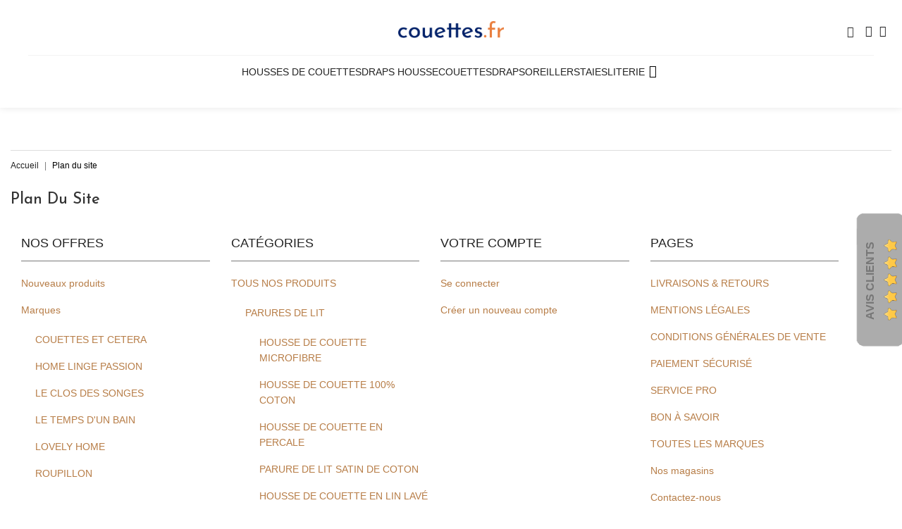

--- FILE ---
content_type: text/html; charset=utf-8
request_url: https://couettes.fr/sitemap
body_size: 13020
content:
<!doctype html>
<html lang="fr-FR">

  <head>
    
      
  <meta charset="utf-8">


  <meta http-equiv="x-ua-compatible" content="ie=edge">



  <title>Sitemap</title>
  
    
  
  <meta name="description" content="Vous êtes perdu ? Trouvez ce que vous cherchez">
  <meta name="keywords" content="">
      
      
  
  
    <script type="application/ld+json">
  {
    "@context": "https://schema.org",
    "@type": "Organization",
    "name" : "Couettes.fr",
    "url" : "https://couettes.fr/",
          "logo": {
        "@type": "ImageObject",
        "url":"https://couettes.fr/img/logo-1743769599.jpg"
      }
      }
</script>

<script type="application/ld+json">
  {
    "@context": "https://schema.org",
    "@type": "WebPage",
    "isPartOf": {
      "@type": "WebSite",
      "url":  "https://couettes.fr/",
      "name": "Couettes.fr"
    },
    "name": "Sitemap",
    "url":  "https://couettes.fr/sitemap"
  }
</script>


  <script type="application/ld+json">
    {
      "@context": "https://schema.org",
      "@type": "BreadcrumbList",
      "itemListElement": [
                  {
            "@type": "ListItem",
            "position": 1,
            "name": "Accueil",
            "item": "https://couettes.fr/"
          },                  {
            "@type": "ListItem",
            "position": 2,
            "name": "Plan du site",
            "item": "https://couettes.fr/sitemap"
          }              ]
    }
  </script>
  
  
  
  
  
    
  

  
    <meta property="og:title" content="Sitemap" />
    <meta property="og:description" content="Vous êtes perdu ? Trouvez ce que vous cherchez" />
    <meta property="og:url" content="https://couettes.fr/sitemap" />
    <meta property="og:site_name" content="Couettes.fr" />
    <meta property="og:type" content="website" />    



  <meta name="viewport" content="width=device-width, initial-scale=1">



  <link rel="icon" type="image/vnd.microsoft.icon" href="https://couettes.fr/img/favicon.ico?1753966727">
  <link rel="shortcut icon" type="image/x-icon" href="https://couettes.fr/img/favicon.ico?1753966727">



  



  	

  <script type="text/javascript">
        var blockwishlistController = "https:\/\/couettes.fr\/module\/blockwishlist\/action";
        var comment_tab = "3";
        var lgcomments_products_default_display = "3";
        var lgcomments_products_extra_display = "10";
        var module_dir = "\/modules\/lgcomments\/";
        var prestashop = {"cart":{"products":[],"totals":{"total":{"type":"total","label":"Total","amount":0,"value":"0,00\u00a0\u20ac"},"total_including_tax":{"type":"total","label":"Total TTC","amount":0,"value":"0,00\u00a0\u20ac"},"total_excluding_tax":{"type":"total","label":"Total HT :","amount":0,"value":"0,00\u00a0\u20ac"}},"subtotals":{"products":{"type":"products","label":"Sous-total","amount":0,"value":"0,00\u00a0\u20ac"},"discounts":null,"shipping":{"type":"shipping","label":"Livraison","amount":0,"value":""},"tax":null},"products_count":0,"summary_string":"0 articles","vouchers":{"allowed":1,"added":[]},"discounts":[{"id_cart_rule":"2","id_customer":"0","date_from":"2020-02-01 00:00:00","date_to":"2026-04-30 23:59:00","description":"","quantity":"198","quantity_per_user":"1","priority":"1","partial_use":"0","code":"@DECOUVERTE10","minimum_amount":"0.000000","minimum_amount_tax":"0","minimum_amount_currency":"1","minimum_amount_shipping":"0","country_restriction":"0","carrier_restriction":"0","group_restriction":"0","cart_rule_restriction":"0","product_restriction":"0","shop_restriction":"0","free_shipping":"0","reduction_percent":"10.00","reduction_amount":"0.000000","reduction_tax":"0","reduction_currency":"1","reduction_product":"0","reduction_exclude_special":"0","gift_product":"0","gift_product_attribute":"0","highlight":"1","active":"1","date_add":"2020-01-30 17:08:16","date_upd":"2026-01-08 11:16:56","id_lang":"1","name":"Offre de D\u00e9couverte","quantity_for_user":1}],"minimalPurchase":0,"minimalPurchaseRequired":""},"currency":{"id":1,"name":"Euro","iso_code":"EUR","iso_code_num":"978","sign":"\u20ac"},"customer":{"lastname":null,"firstname":null,"email":null,"birthday":null,"newsletter":null,"newsletter_date_add":null,"optin":null,"website":null,"company":null,"siret":null,"ape":null,"is_logged":false,"gender":{"type":null,"name":null},"addresses":[]},"language":{"name":"Fran\u00e7ais (French)","iso_code":"fr","locale":"fr-FR","language_code":"fr","is_rtl":"0","date_format_lite":"d\/m\/Y","date_format_full":"d\/m\/Y H:i:s","id":1},"page":{"title":"","canonical":null,"meta":{"title":"Sitemap","description":"Vous \u00eates perdu\u00a0? Trouvez ce que vous cherchez","keywords":"","robots":"index"},"page_name":"sitemap","body_classes":{"lang-fr":true,"lang-rtl":false,"country-FR":true,"currency-EUR":true,"layout-full-width":true,"page-sitemap":true,"tax-display-enabled":true},"admin_notifications":[]},"shop":{"name":"Couettes.fr","logo":"https:\/\/couettes.fr\/img\/logo-1743769599.jpg","stores_icon":"https:\/\/couettes.fr\/img\/logo_stores.png","favicon":"https:\/\/couettes.fr\/img\/favicon.ico"},"urls":{"base_url":"https:\/\/couettes.fr\/","current_url":"https:\/\/couettes.fr\/sitemap","shop_domain_url":"https:\/\/couettes.fr","img_ps_url":"https:\/\/couettes.fr\/img\/","img_cat_url":"https:\/\/couettes.fr\/img\/c\/","img_lang_url":"https:\/\/couettes.fr\/img\/l\/","img_prod_url":"https:\/\/couettes.fr\/img\/p\/","img_manu_url":"https:\/\/couettes.fr\/img\/m\/","img_sup_url":"https:\/\/couettes.fr\/img\/su\/","img_ship_url":"https:\/\/couettes.fr\/img\/s\/","img_store_url":"https:\/\/couettes.fr\/img\/st\/","img_col_url":"https:\/\/couettes.fr\/img\/co\/","img_url":"https:\/\/couettes.fr\/themes\/couettes\/assets\/img\/","css_url":"https:\/\/couettes.fr\/themes\/couettes\/assets\/css\/","js_url":"https:\/\/couettes.fr\/themes\/couettes\/assets\/js\/","pic_url":"https:\/\/couettes.fr\/upload\/","pages":{"address":"https:\/\/couettes.fr\/adresse","addresses":"https:\/\/couettes.fr\/adresses","authentication":"https:\/\/couettes.fr\/connexion","cart":"https:\/\/couettes.fr\/panier","category":"https:\/\/couettes.fr\/index.php?controller=category","cms":"https:\/\/couettes.fr\/index.php?controller=cms","contact":"https:\/\/couettes.fr\/nous-contacter","discount":"https:\/\/couettes.fr\/reduction","guest_tracking":"https:\/\/couettes.fr\/suivi-commande-invite","history":"https:\/\/couettes.fr\/historique-commandes","identity":"https:\/\/couettes.fr\/identite","index":"https:\/\/couettes.fr\/","my_account":"https:\/\/couettes.fr\/mon-compte","order_confirmation":"https:\/\/couettes.fr\/confirmation-commande","order_detail":"https:\/\/couettes.fr\/index.php?controller=order-detail","order_follow":"https:\/\/couettes.fr\/suivi-commande","order":"https:\/\/couettes.fr\/commande","order_return":"https:\/\/couettes.fr\/index.php?controller=order-return","order_slip":"https:\/\/couettes.fr\/avoirs","pagenotfound":"https:\/\/couettes.fr\/page-introuvable","password":"https:\/\/couettes.fr\/recuperation-mot-de-passe","pdf_invoice":"https:\/\/couettes.fr\/index.php?controller=pdf-invoice","pdf_order_return":"https:\/\/couettes.fr\/index.php?controller=pdf-order-return","pdf_order_slip":"https:\/\/couettes.fr\/index.php?controller=pdf-order-slip","prices_drop":"https:\/\/couettes.fr\/promotions","product":"https:\/\/couettes.fr\/index.php?controller=product","search":"https:\/\/couettes.fr\/recherche","sitemap":"https:\/\/couettes.fr\/sitemap","stores":"https:\/\/couettes.fr\/magasins","supplier":"https:\/\/couettes.fr\/fournisseur","register":"https:\/\/couettes.fr\/connexion?create_account=1","order_login":"https:\/\/couettes.fr\/commande?login=1"},"alternative_langs":[],"theme_assets":"\/themes\/couettes\/assets\/","actions":{"logout":"https:\/\/couettes.fr\/?mylogout="},"no_picture_image":{"bySize":{"small_default":{"url":"https:\/\/couettes.fr\/img\/p\/fr-default-small_default.jpg","width":98,"height":98},"cart_default":{"url":"https:\/\/couettes.fr\/img\/p\/fr-default-cart_default.jpg","width":125,"height":125},"home_default":{"url":"https:\/\/couettes.fr\/img\/p\/fr-default-home_default.jpg","width":250,"height":250},"medium_default":{"url":"https:\/\/couettes.fr\/img\/p\/fr-default-medium_default.jpg","width":452,"height":452},"large_default":{"url":"https:\/\/couettes.fr\/img\/p\/fr-default-large_default.jpg","width":800,"height":800}},"small":{"url":"https:\/\/couettes.fr\/img\/p\/fr-default-small_default.jpg","width":98,"height":98},"medium":{"url":"https:\/\/couettes.fr\/img\/p\/fr-default-home_default.jpg","width":250,"height":250},"large":{"url":"https:\/\/couettes.fr\/img\/p\/fr-default-large_default.jpg","width":800,"height":800},"legend":""}},"configuration":{"display_taxes_label":true,"display_prices_tax_incl":true,"is_catalog":false,"show_prices":true,"opt_in":{"partner":false},"quantity_discount":{"type":"discount","label":"Remise sur prix unitaire"},"voucher_enabled":1,"return_enabled":0},"field_required":[],"breadcrumb":{"links":[{"title":"Accueil","url":"https:\/\/couettes.fr\/"},{"title":"Plan du site","url":"https:\/\/couettes.fr\/sitemap"}],"count":2},"link":{"protocol_link":"https:\/\/","protocol_content":"https:\/\/"},"time":1768615098,"static_token":"b4deb12f11245d58ed16b6fccb5d1f5e","token":"7948d8ad9b88d3b52e1a82219c9ad39a","debug":false};
        var prestashopFacebookAjaxController = "https:\/\/couettes.fr\/module\/ps_facebook\/Ajax";
        var productsAlreadyTagged = [];
        var psr_icon_color = "#F19D76";
        var removeFromWishlistUrl = "https:\/\/couettes.fr\/module\/blockwishlist\/action?action=deleteProductFromWishlist";
        var review_controller_link = "https:\/\/couettes.fr\/module\/lgcomments\/reviews";
        var review_controller_name = "index.php?controller=module-lgcomments-reviews";
        var send_successfull_msg = "La critique a \u00e9t\u00e9 correctement envoy\u00e9e.";
        var sliderblocks = 4;
        var star_color = "yellow";
        var star_style = "plain";
        var wishlistAddProductToCartUrl = "https:\/\/couettes.fr\/module\/blockwishlist\/action?action=addProductToCart";
        var wishlistUrl = "https:\/\/couettes.fr\/module\/blockwishlist\/view";
      </script>
		<link rel="stylesheet" href="https://couettes.fr/themes/classic/assets/css/theme.css" media="all">
		<link rel="stylesheet" href="https://couettes.fr/modules/ps_socialfollow/views/css/ps_socialfollow.css" media="all">
		<link rel="stylesheet" href="https://couettes.fr/modules/blockreassurance/views/dist/front.css" media="all">
		<link rel="stylesheet" href="https://couettes.fr/modules/ps_searchbar/ps_searchbar.css" media="all">
		<link rel="stylesheet" href="https://couettes.fr/modules/creativeelements/views/css/frontend.min.css?v=2.12.0" media="all">
		<link rel="stylesheet" href="https://couettes.fr/modules/creativeelements/views/css/ce/kit-1.css?v=1752128735" media="all">
		<link rel="stylesheet" href="https://couettes.fr/modules/creativeelements/views/css/ce/2170101.css?v=1753728831" media="all">
		<link rel="stylesheet" href="https://couettes.fr/modules/creativeelements/views/css/ce/3170101.css?v=1753966958" media="all">
		<link rel="stylesheet" href="https://couettes.fr/modules/creativeelements/views/css/ce/1020101.css?v=1751030588" media="all">
		<link rel="stylesheet" href="https://fonts.googleapis.com/css?family=Josefin+Sans:100,100italic,200,200italic,300,300italic,400,400italic,500,500italic,600,600italic,700,700italic,800,800italic,900,900italic%7CInter:100,100italic,200,200italic,300,300italic,400,400italic,500,500italic,600,600italic,700,700italic,800,800italic,900,900italic&amp;display=swap" media="all">
		<link rel="stylesheet" href="https://couettes.fr/modules/creativeelements/views/lib/font-awesome/css/solid.min.css?v=6.2.0" media="all">
		<link rel="stylesheet" href="https://couettes.fr/modules/creativeelements/views/lib/ceicons/ceicons.min.css?v=2.12.0" media="all">
		<link rel="stylesheet" href="https://couettes.fr/modules/creativeelements/views/lib/font-awesome/css/regular.min.css?v=6.2.0" media="all">
		<link rel="stylesheet" href="https://couettes.fr/modules/creativeelements/views/lib/font-awesome/css/brands.min.css?v=6.4.2" media="all">
		<link rel="stylesheet" href="https://couettes.fr/modules/creativeelements/views/lib/animations/animations.min.css?v=2.12.0" media="all">
		<link rel="stylesheet" href="https://couettes.fr/modules/creativeelements/views/lib/swiper/css/swiper.min.css?v=11.1.12" media="all">
		<link rel="stylesheet" href="https://couettes.fr/modules/creativeelements/views/lib/ceicons/ceicons.min.css?v=2.12.0" media="all">
		<link rel="stylesheet" href="https://couettes.fr/modules/productcomments/views/css/productcomments.css" media="all">
		<link rel="stylesheet" href="https://couettes.fr/modules/leoblog/views/css/leoblog.css" media="all">
		<link rel="stylesheet" href="https://couettes.fr/modules/leobootstrapmenu/views/css/megamenu.css" media="all">
		<link rel="stylesheet" href="https://couettes.fr/modules/leobootstrapmenu/views/css/leomenusidebar.css" media="all">
		<link rel="stylesheet" href="https://couettes.fr/js/jquery/ui/themes/base/minified/jquery-ui.min.css" media="all">
		<link rel="stylesheet" href="https://couettes.fr/js/jquery/ui/themes/base/minified/jquery.ui.theme.min.css" media="all">
		<link rel="stylesheet" href="https://couettes.fr/themes/couettes/assets/css/helpers.css" media="all">
		<link rel="stylesheet" href="https://couettes.fr/themes/couettes/assets/css/header.css" media="all">
		<link rel="stylesheet" href="https://couettes.fr/themes/couettes/assets/css/components.css" media="all">
		<link rel="stylesheet" href="https://couettes.fr/themes/couettes/assets/css/product.css" media="all">
		<link rel="stylesheet" href="https://couettes.fr/themes/couettes/assets/css/product-list.css" media="all">
		<link rel="stylesheet" href="https://couettes.fr/themes/couettes/assets/css/product-page.css" media="all">
		<link rel="stylesheet" href="https://couettes.fr/themes/couettes/assets/css/category.css" media="all">
		<link rel="stylesheet" href="https://couettes.fr/themes/couettes/assets/css/brands.css" media="all">
		<link rel="stylesheet" href="https://couettes.fr/themes/couettes/assets/css/checkout.css" media="all">
		<link rel="stylesheet" href="https://couettes.fr/themes/couettes/assets/css/slick.css" media="all">
		<link rel="stylesheet" href="https://couettes.fr/modules/blockwishlist/public/wishlist.css" media="all">
		<link rel="stylesheet" href="https://couettes.fr/js/jquery/plugins/fancybox/jquery.fancybox.css" media="all">
		<link rel="stylesheet" href="https://couettes.fr/modules/lgcomments/views/css/store_widget.css" media="all">
		<link rel="stylesheet" href="https://couettes.fr/modules/lgcomments/views/css/owl.carousel.min.css" media="all">
		<link rel="stylesheet" href="https://couettes.fr/modules/lgcomments/views/css/owl.theme.default.css" media="all">
		<link rel="stylesheet" href="https://couettes.fr/modules/lgcomments/views/css/jquery.lgslider.css" media="all">
		<link rel="stylesheet" href="https://couettes.fr/modules/lgcomments/views/css/product_list_17.css" media="all">
		<link rel="stylesheet" href="https://couettes.fr/modules/ps_imageslider/css/homeslider.css" media="all">
		<link rel="stylesheet" href="https://couettes.fr/themes/couettes/assets/css/custom.css" media="all">
	
	


	<script>
			var ceFrontendConfig = {"environmentMode":{"edit":false,"wpPreview":false},"is_rtl":false,"breakpoints":{"xs":0,"sm":480,"md":768,"lg":1025,"xl":1440,"xxl":1600},"version":"2.12.0","urls":{"assets":"\/modules\/creativeelements\/views\/"},"productQuickView":0,"settings":{"general":{"elementor_global_image_lightbox":"1","elementor_lightbox_enable_counter":"yes","elementor_lightbox_enable_fullscreen":"yes","elementor_lightbox_enable_zoom":"yes","elementor_lightbox_title_src":"title","elementor_lightbox_description_src":"caption"},"editorPreferences":[]},"post":{"id":0,"title":"","excerpt":""}};
		</script>
        <link rel="preload" href="/modules/creativeelements/views/lib/ceicons/fonts/ceicons.woff2?8goggd" as="font" type="font/woff2" crossorigin>
        


    <script>
    var gtmId = 'GTM-PW5GFRT';
  </script>

  
    <script>(function(w,d,s,l,i){w[l]=w[l]||[];w[l].push({'gtm.start':
    new Date().getTime(),event:'gtm.js'});var f=d.getElementsByTagName(s)[0],
    j=d.createElement(s),dl=l!='dataLayer'?'&l='+l:'';j.async=true;j.src=
    'https://www.googletagmanager.com/gtm.js?id='+gtmId+i+dl;f.parentNode.insertBefore(j,f);
    })(window,document,'script','dataLayer','');</script>
    
<script type="text/javascript">
	
	var FancyboxI18nClose = "Fermer";
	var FancyboxI18nNext = "Prochain";
	var FancyboxI18nPrev = "précédent";
	var current_link = "http://couettes.fr/";		
	var currentURL = window.location;
	currentURL = String(currentURL);
	currentURL = currentURL.replace("https://","").replace("http://","").replace("www.","").replace( /#\w*/, "" );
	current_link = current_link.replace("https://","").replace("http://","").replace("www.","");
	var text_warning_select_txt = "S'il vous plaît sélectionner un pour supprimer?";
	var text_confirm_remove_txt = "Etes-vous sûr de retirer de pied de page?";
	var close_bt_txt = "Fermer";
	var list_menu = [];
	var list_menu_tmp = {};
	var list_tab = [];
	var isHomeMenu = 0;
	
</script>


    
  </head>

  <body id="sitemap" class="lang-fr country-fr currency-eur layout-full-width page-sitemap tax-display-enabled ce-kit-1">

    
              <div data-elementor-type="content" data-elementor-id="1020101" class="elementor elementor-1020101">
            <div class="elementor-section-wrap">        <section class="elementor-element elementor-element-24d5a87 elementor-section-boxed elementor-section-height-default elementor-section-height-default elementor-section elementor-top-section" data-id="24d5a87" data-element_type="section">
                  <div class="elementor-container elementor-column-gap-default">
                            <div class="elementor-row">
                <div class="elementor-element elementor-element-8a7b5b5 ce-widgets-space--gap elementor-column elementor-col-100 elementor-top-column" data-id="8a7b5b5" data-element_type="column">
            <div class="elementor-column-wrap elementor-element-populated">
                <div class="elementor-widget-wrap">
                <div class="elementor-element elementor-element-97f91e7 elementor-widget elementor-widget-shortcode" data-id="97f91e7" data-element_type="widget" data-widget_type="shortcode.default">
        <div class="elementor-widget-container">
                    <!-- lgcomments -->
        <div id="widget_block" class="widget_footer ">
                    <div class="block_content" style="background:url(/modules/lgcomments/views/img/bg/vertical-greylight.png) no-repeat center center;background-size:100%;width:80px;height:200px;margin: 0 auto;padding:0px;">
                <div style="position:absolute;width:1px;height:1px;">
                    <div class="rotate" style="position:relative;
                            width:180px;
                            top:92px;
                            left:-65px;
                            color:#777777;
                            text-align:Center;
                            font-family:Arial;
                            font-size:16px;
                            font-weight:bold;
                            line-height:16px;
                            text-transform:uppercase;">
                        <a href="https://couettes.fr/module/lgcomments/reviews" style="color:#777777;">Avis Clients</a>
                    </div>
                </div>
                                <div style="position:absolute;width:1px;height:1px;">
                    <div class="rotate" style="position:relative;
                            width:150px;
                            top:85px;
                            left:-20px;">
                        <a href="https://couettes.fr/module/lgcomments/reviews"><img style="width:120px!important" src="/modules/lgcomments/views/img/stars/plain/yellow/10stars.png" alt="rating"></a>
                    </div>
                </div>
                            </div>
        </div>
        <!-- /lgcomments -->
    </div>        </div>
                        </div>
            </div>
        </div>
                        </div>
            </div>
        </section>
        </div>
        </div>
        
    

    <main>
      
              

      <header id="header">
        
          	        <div data-elementor-type="header" data-elementor-id="2170101" class="elementor elementor-2170101">
            <div class="elementor-section-wrap">
                        <section class="elementor-element elementor-element-3bb0641c elementor-section-full_width elementor-section-height-default elementor-section-height-default elementor-section elementor-top-section" data-id="3bb0641c" data-element_type="section" data-settings="{&quot;background_background&quot;:&quot;classic&quot;,&quot;sticky&quot;:&quot;top&quot;,&quot;sticky_on&quot;:[&quot;tablet&quot;,&quot;mobile&quot;],&quot;sticky_offset&quot;:0,&quot;sticky_effects_offset&quot;:0}">
                  <div class="elementor-container elementor-column-gap-default">
                            <div class="elementor-row">
                <div class="elementor-element elementor-element-1e47a081 elementor-column elementor-col-33 elementor-top-column" data-id="1e47a081" data-element_type="column">
            <div class="elementor-column-wrap elementor-element-populated">
                <div class="elementor-widget-wrap">
                <div class="elementor-element elementor-element-3927671 elementor-widget elementor-widget-html" data-id="3927671" data-element_type="widget" data-widget_type="html.default">
        <div class="elementor-widget-container"><button id="couettes-burger-menu"><i aria-hidden="true" class="ceicon ceicon-burger"></i></button></div>        </div>
                <div class="elementor-element elementor-element-13be900f elementor-search--skin-topbar elementor-widget__width-auto elementor-hidden-desktop elementor-hidden-tablet elementor-hidden-phone elementor-widget elementor-widget-ajax-search" data-id="13be900f" data-element_type="widget" data-settings="{&quot;skin&quot;:&quot;topbar&quot;,&quot;show_description&quot;:&quot;yes&quot;,&quot;list_limit&quot;:10,&quot;show_image&quot;:&quot;yes&quot;,&quot;show_price&quot;:&quot;yes&quot;}" data-widget_type="ajax-search.default">
        <div class="elementor-widget-container">        <form class="elementor-search" role="search" action="https://couettes.fr/recherche" method="get">
                            <div class="elementor-search__toggle" role="button">
                <i aria-hidden="true" class="ceicon-loupe"></i>                <span class="elementor-screen-only">Recherche</span>
            </div>
                    <div class="elementor-search__container">
                            <div class="elementor-search__label">What are you looking for?</div>
                <div class="elementor-search__input-wrapper">
                            <input class="elementor-search__input" type="search" name="s" placeholder="Search our catalog" value="" minlength="3">
                <div class="elementor-search__icon elementor-search__clear"><i class="ceicon-close"></i></div>
                            </div>
                <div class="dialog-lightbox-close-button dialog-close-button">
                    <i class="ceicon-close" aria-hidden="true"></i>
                    <span class="elementor-screen-only">Fermer</span>
                </div>
                        </div>
        </form>
        </div>        </div>
                        </div>
            </div>
        </div>
                <div class="elementor-element elementor-element-52278440 elementor-column elementor-col-33 elementor-top-column" data-id="52278440" data-element_type="column">
            <div class="elementor-column-wrap elementor-element-populated">
                <div class="elementor-widget-wrap">
                <div class="elementor-element elementor-element-563c004 elementor-widget elementor-widget-theme-site-logo elementor-widget-image" data-id="563c004" data-element_type="widget" data-widget_type="theme-site-logo.default">
        <div class="elementor-widget-container">        <div class="elementor-image">
                            <a href="https://couettes.fr/">
                    <img src="/img/logo-1743769599.jpg" alt="Couettes.fr" width="741" height="120">                    </a>
                                </div>
        </div>        </div>
                        </div>
            </div>
        </div>
                <div class="elementor-element elementor-element-7224d434 ce-valign-center ce-mobile-valign-center elementor-column elementor-col-33 elementor-top-column" data-id="7224d434" data-element_type="column">
            <div class="elementor-column-wrap elementor-element-populated">
                <div class="elementor-widget-wrap">
                <div class="elementor-element elementor-element-dc50779 elementor-search--skin-topbar elementor-widget__width-auto elementor-hidden-tablet elementor-hidden-phone elementor-widget elementor-widget-ajax-search" data-id="dc50779" data-element_type="widget" data-settings="{&quot;skin&quot;:&quot;topbar&quot;,&quot;show_description&quot;:&quot;yes&quot;,&quot;list_limit&quot;:10,&quot;show_image&quot;:&quot;yes&quot;,&quot;show_price&quot;:&quot;yes&quot;}" data-widget_type="ajax-search.default">
        <div class="elementor-widget-container">        <form class="elementor-search" role="search" action="https://couettes.fr/recherche" method="get">
                            <div class="elementor-search__toggle" role="button">
                <i aria-hidden="true" class="ceicon ceicon-loupe"></i>                <span class="elementor-screen-only">Recherche</span>
            </div>
                    <div class="elementor-search__container">
                            <div class="elementor-search__label">Que cherchez-vous ?</div>
                <div class="elementor-search__input-wrapper">
                            <input class="elementor-search__input" type="search" name="s" placeholder="Cherchez dans le catalogue" value="" minlength="3">
                <div class="elementor-search__icon elementor-search__clear"><i class="ceicon-close"></i></div>
                            </div>
                <div class="dialog-lightbox-close-button dialog-close-button">
                    <i class="ceicon-close" aria-hidden="true"></i>
                    <span class="elementor-screen-only">Fermer</span>
                </div>
                        </div>
        </form>
        </div>        </div>
                <div class="elementor-element elementor-element-4c4ce009 elementor-widget__width-auto elementor-widget elementor-widget-sign-in elementor-widget-nav-menu" data-id="4c4ce009" data-element_type="widget" data-settings="{&quot;align_submenu&quot;:&quot;right&quot;,&quot;show_submenu_on&quot;:&quot;click&quot;,&quot;submenu_icon&quot;:{&quot;value&quot;:&quot;&quot;,&quot;library&quot;:&quot;&quot;},&quot;layout&quot;:&quot;horizontal&quot;}" data-widget_type="sign-in.default">
        <div class="elementor-widget-container">        <nav class="ce-user-menu elementor-nav--main elementor-nav__container elementor-nav--layout-horizontal">        <ul id="usermenu-4c4ce009" class="elementor-nav">
                    <li class="menu-item menu-item-type-account menu-item-account-0">
                <a class="elementor-item" href="https://couettes.fr/mon-compte" aria-label="Mon compte">
                    <i class="ceicon ceicon-user-simple"></i>                                                </a>
                            </li>
                </ul>
        </nav>
        </div>        </div>
                <div class="elementor-element elementor-element-2f8e30e elementor-widget__width-auto elementor-cart--empty-indicator-hide elementor-cart--items-indicator-bubble elementor-cart--show-shipping-yes elementor-cart--show-view-cart-yes elementor-cart--buttons-inline elementor-widget elementor-widget-shopping-cart" data-id="2f8e30e" data-element_type="widget" data-settings="{&quot;action_show_modal&quot;:&quot;yes&quot;,&quot;modal_url&quot;:&quot;https:\/\/couettes.fr\/module\/creativeelements\/ajax&quot;,&quot;remove_item_icon&quot;:{&quot;value&quot;:&quot;far fa-circle-xmark&quot;,&quot;library&quot;:&quot;fa-regular&quot;}}" data-widget_type="shopping-cart.default">
        <div class="elementor-widget-container">            <div class="elementor-cart__container elementor-lightbox">
                <div class="elementor-cart__main">
                    <div class="elementor-cart__close-button ceicon-close"></div>
                    <div class="elementor-cart__title">
                        Your Cart                    </div>
                            <div class="elementor-cart__empty-message">No products in the cart.</div>
        <div class="elementor-cart__products ce-scrollbar--auto" data-gift="Cadeau">
                    </div>
        <div class="elementor-cart__summary">
            <div class="elementor-cart__summary-label">0 articles</div>
            <div class="elementor-cart__summary-value">0,00 €</div>
                    <span class="elementor-cart__summary-label">Livraison</span>
            <span class="elementor-cart__summary-value"></span>
            <strong class="elementor-cart__summary-label">Total</strong>
            <strong class="elementor-cart__summary-value">0,00 €</strong>
        </div>
        <div class="elementor-alert elementor-alert-warning elementor-hidden" role="alert">
            <span class="elementor-alert-description"></span>
        </div>
        <div class="elementor-cart__footer-buttons">
            <div class="elementor-align-justify">
                <a href="//couettes.fr/panier?action=show" class="elementor-button elementor-button--view-cart elementor-size-md">
                    <span class="elementor-button-text">Voir le panier</span>
                </a>
            </div>
            <div class="elementor-align-justify">
                <a href="https://couettes.fr/commande" class="elementor-button elementor-button--checkout elementor-size-md ce-disabled">
                    <span class="elementor-button-text">Commander</span>
                </a>
            </div>
        </div>
                        </div>
            </div>        <div class="elementor-cart__toggle">
            <a href="//couettes.fr/panier?action=show" class="elementor-button elementor-size-sm">
                <span class="elementor-button-icon" data-counter="0">
                    <i aria-hidden="true" class="ceicon ceicon-trolley-solid"></i>                    <span class="elementor-screen-only">Panier</span>
                </span>
                <span class="elementor-button-text">0,00 €</span>
            </a>
        </div>
        </div>        </div>
                        </div>
            </div>
        </div>
                        </div>
            </div>
        </section>
                <section class="elementor-element elementor-element-6c496a6d elementor-section-full_width elementor-section-height-default elementor-section-height-default elementor-section elementor-top-section" data-id="6c496a6d" data-element_type="section" id="couettes-main-nav" data-settings="{&quot;background_background&quot;:&quot;classic&quot;}">
                  <div class="elementor-container elementor-column-gap-default">
                            <div class="elementor-row">
                <div class="elementor-element elementor-element-58c8ce72 elementor-column elementor-col-100 elementor-top-column" data-id="58c8ce72" data-element_type="column">
            <div class="elementor-column-wrap elementor-element-populated">
                <div class="elementor-widget-wrap">
                <div class="elementor-element elementor-element-dee2b1a elementor-widget elementor-widget-html" data-id="dee2b1a" data-element_type="widget" data-widget_type="html.default">
        <div class="elementor-widget-container"><nav class="couettes-main-menu">
    <ul>
        <li><a href="https://couettes.fr/10-parures-de-lit">Housses de couettes</a></li>
        <li><a href="https://couettes.fr/25-draps-housse">Draps housse</a></li>
        <li><a href="https://couettes.fr/12-couettes">Couettes</a></li>
        <li><a href="https://couettes.fr/23-draps-plats">Draps</a></li>
        <li><a href="https://couettes.fr/67-oreillers">Oreillers</a></li>
        <li><a href="https://couettes.fr/43-taies">Taies</a></li>
        <li><a href="https://couettes.fr/60-literie-et-accessoires">Literie</a></li>
        <li class="button-ctnr">
            <button id="couettes-menu-opener"><i aria-hidden="true" class="ceicon ceicon-burger"></i></button>
        </li>
    </ul>
</nav></div>        </div>
                <div class="elementor-element elementor-element-cc61040 elementor-widget elementor-widget-html" data-id="cc61040" data-element_type="widget" data-widget_type="html.default">
        <div class="elementor-widget-container"><nav class="couettes-main-menu hidden" id="couettes-sub-menu">
    <ul>
        <li><a href="https://couettes.fr/71-kids">Kids</a></li>
        <li><a href="https://couettes.fr/69-bain">Bain</a></li>
        <li><a href="https://couettes.fr/13-packs-linge-de-lit">Packs</a></li>
        <li><a href="https://couettes.fr/64-outlet">Outlet</a></li>
    
        <li><a href="https://couettes.fr/2-tous-nos-produits" class="all">Tous nos produits</a></li>
    </ul>
</nav></div>        </div>
                        </div>
            </div>
        </div>
                        </div>
            </div>
        </section>
                    </div>
        </div>
        
        
      </header>

      <section id="wrapper">
        
          
<aside id="notifications">
  <div class="container">
    
    
    
      </div>
</aside>
        

        
        <div class="container">
          
            <nav data-depth="2" class="breadcrumb hidden-sm-down">
  <ol>
    
              
          <li>
                          <a href="https://couettes.fr/"><span>Accueil</span></a>
                      </li>
        
              
          <li>
                          <span>Plan du site</span>
                      </li>
        
          
  </ol>
</nav>
          

          

          
  <div id="content-wrapper" class="js-content-wrapper">
    
    

  <section id="main">

    
      
        <header class="page-header">
          <h1>
  <span class="sitemap-title">Plan du site</span>
</h1>
        </header>
      
    

    
  <div class="container-fluid">
    <div class="row sitemap col-xs-12">
        <div class="col-md-3">
          <h2>Nos offres</h2>
          
  <ul>
          <li>
        <a id="new-product-page" href="https://couettes.fr/nouveaux-produits" title="Nouveaux produits">
          Nouveaux produits
        </a>
              </li>
          <li>
        <a id="manufacturer-page" href="https://couettes.fr/marques" title="Marques">
          Marques
        </a>
                  
  <ul class="nested">
          <li>
        <a id="manufacturer-page-4" href="https://couettes.fr/brand/4-couettes-et-cetera" title="COUETTES ET CETERA">
          COUETTES ET CETERA
        </a>
              </li>
          <li>
        <a id="manufacturer-page-3" href="https://couettes.fr/brand/3-home-linge-passion" title="HOME LINGE PASSION">
          HOME LINGE PASSION
        </a>
              </li>
          <li>
        <a id="manufacturer-page-5" href="https://couettes.fr/brand/5-le-clos-des-songes" title="LE CLOS DES SONGES">
          LE CLOS DES SONGES
        </a>
              </li>
          <li>
        <a id="manufacturer-page-7" href="https://couettes.fr/brand/7-le-temps-d-un-bain" title="LE TEMPS D&#039;UN BAIN">
          LE TEMPS D&#039;UN BAIN
        </a>
              </li>
          <li>
        <a id="manufacturer-page-8" href="https://couettes.fr/brand/8-lovely-home" title="LOVELY HOME">
          LOVELY HOME
        </a>
              </li>
          <li>
        <a id="manufacturer-page-6" href="https://couettes.fr/brand/6-roupillon" title="ROUPILLON">
          ROUPILLON
        </a>
              </li>
      </ul>

              </li>
      </ul>

        </div>
        <div class="col-md-3">
          <h2>Catégories</h2>
          
  <ul>
          <li>
        <a id="category-page-2" href="https://couettes.fr/2-tous-nos-produits" title="TOUS NOS PRODUITS">
          TOUS NOS PRODUITS
        </a>
                  
  <ul class="nested">
          <li>
        <a id="category-page-10" href="https://couettes.fr/10-parures-de-lit" title="PARURES DE LIT">
          PARURES DE LIT
        </a>
                  
  <ul class="nested">
          <li>
        <a id="category-page-65" href="https://couettes.fr/65-microfibre" title="HOUSSE DE COUETTE MICROFIBRE">
          HOUSSE DE COUETTE MICROFIBRE
        </a>
              </li>
          <li>
        <a id="category-page-26" href="https://couettes.fr/26-100-coton" title="HOUSSE DE COUETTE 100% COTON">
          HOUSSE DE COUETTE 100% COTON
        </a>
              </li>
          <li>
        <a id="category-page-27" href="https://couettes.fr/27-percale-de-coton" title="HOUSSE DE COUETTE EN PERCALE">
          HOUSSE DE COUETTE EN PERCALE
        </a>
              </li>
          <li>
        <a id="category-page-28" href="https://couettes.fr/28-satin-de-coton" title="PARURE DE LIT SATIN DE COTON">
          PARURE DE LIT SATIN DE COTON
        </a>
              </li>
          <li>
        <a id="category-page-29" href="https://couettes.fr/29-lin" title="HOUSSE DE COUETTE EN LIN LAVÉ">
          HOUSSE DE COUETTE EN LIN LAVÉ
        </a>
              </li>
          <li>
        <a id="category-page-70" href="https://couettes.fr/70-housse-de-couette-kids" title="HOUSSE DE COUETTE KIDS">
          HOUSSE DE COUETTE KIDS
        </a>
              </li>
      </ul>

              </li>
          <li>
        <a id="category-page-25" href="https://couettes.fr/25-draps-housse" title="DRAPS HOUSSE">
          DRAPS HOUSSE
        </a>
                  
  <ul class="nested">
          <li>
        <a id="category-page-30" href="https://couettes.fr/30-drap-housse-100-coton-57-fils" title="DRAP HOUSSE 100% COTON 57 FILS">
          DRAP HOUSSE 100% COTON 57 FILS
        </a>
              </li>
          <li>
        <a id="category-page-31" href="https://couettes.fr/31-drap-housse-100-percale-de-coton" title="DRAP HOUSSE 100% PERCALE DE COTON">
          DRAP HOUSSE 100% PERCALE DE COTON
        </a>
              </li>
          <li>
        <a id="category-page-37" href="https://couettes.fr/37-draps-housse-lin" title="DRAPS HOUSSE LIN">
          DRAPS HOUSSE LIN
        </a>
              </li>
          <li>
        <a id="category-page-74" href="https://couettes.fr/74-draps-housse-100-gaze-de-coton" title="DRAPS HOUSSE 100% GAZE DE COTON">
          DRAPS HOUSSE 100% GAZE DE COTON
        </a>
              </li>
          <li>
        <a id="category-page-81" href="https://couettes.fr/81-drap-housse-microfibres-82g" title="DRAP HOUSSE MICROFIBRES 82G">
          DRAP HOUSSE MICROFIBRES 82G
        </a>
              </li>
      </ul>

              </li>
          <li>
        <a id="category-page-23" href="https://couettes.fr/23-draps-plats" title="DRAPS PLATS &amp; PARURES DE DRAPS">
          DRAPS PLATS &amp; PARURES DE DRAPS
        </a>
                  
  <ul class="nested">
          <li>
        <a id="category-page-66" href="https://couettes.fr/66-microfibre" title="PARURE DE DRAP MICROFIBRE">
          PARURE DE DRAP MICROFIBRE
        </a>
              </li>
          <li>
        <a id="category-page-32" href="https://couettes.fr/32-parure-de-draps-drap-plat-100-coton" title="PARURE DE DRAPS &amp; DRAP PLAT 100% COTON">
          PARURE DE DRAPS &amp; DRAP PLAT 100% COTON
        </a>
              </li>
          <li>
        <a id="category-page-33" href="https://couettes.fr/33-percale-de-coton" title="PERCALE DE COTON">
          PERCALE DE COTON
        </a>
              </li>
          <li>
        <a id="category-page-34" href="https://couettes.fr/34-satin-de-coton" title="SATIN DE COTON">
          SATIN DE COTON
        </a>
              </li>
          <li>
        <a id="category-page-35" href="https://couettes.fr/35-lin" title="DRAP PLAT EN LIN LAVÉ">
          DRAP PLAT EN LIN LAVÉ
        </a>
              </li>
      </ul>

              </li>
          <li>
        <a id="category-page-12" href="https://couettes.fr/12-couettes" title="COUETTES">
          COUETTES
        </a>
                  
  <ul class="nested">
          <li>
        <a id="category-page-38" href="https://couettes.fr/38-couette-synthetique" title="COUETTES SYNTHETIQUES">
          COUETTES SYNTHETIQUES
        </a>
              </li>
          <li>
        <a id="category-page-39" href="https://couettes.fr/39-couette-mixte" title="COUETTES MIXTES">
          COUETTES MIXTES
        </a>
              </li>
          <li>
        <a id="category-page-40" href="https://couettes.fr/40-couette-naturelle" title="COUETTES NATURELLES">
          COUETTES NATURELLES
        </a>
              </li>
          <li>
        <a id="category-page-68" href="https://couettes.fr/68-couette-microfibre" title="COUETTES MICROFIBRES">
          COUETTES MICROFIBRES
        </a>
              </li>
      </ul>

              </li>
          <li>
        <a id="category-page-13" href="https://couettes.fr/13-packs-linge-de-lit" title="PACKS LINGE DE LIT">
          PACKS LINGE DE LIT
        </a>
              </li>
          <li>
        <a id="category-page-43" href="https://couettes.fr/43-taies" title="TAIES D&#039;OREILLER &amp; DE TRAVERSIN">
          TAIES D&#039;OREILLER &amp; DE TRAVERSIN
        </a>
                  
  <ul class="nested">
          <li>
        <a id="category-page-44" href="https://couettes.fr/44-taies-doreiller-coton" title="TAIES D’OREILLER 100% COTON">
          TAIES D’OREILLER 100% COTON
        </a>
              </li>
          <li>
        <a id="category-page-52" href="https://couettes.fr/52-taies-doreiller-lin" title="TAIES D’OREILLER EN LIN">
          TAIES D’OREILLER EN LIN
        </a>
              </li>
          <li>
        <a id="category-page-47" href="https://couettes.fr/47-taies-d-oreiller" title="TAIES CARRÉES &amp; RECTANGULAIRES">
          TAIES CARRÉES &amp; RECTANGULAIRES
        </a>
              </li>
          <li>
        <a id="category-page-48" href="https://couettes.fr/48-taies-de-traversin" title="TAIES DE TRAVERSIN">
          TAIES DE TRAVERSIN
        </a>
              </li>
      </ul>

              </li>
          <li>
        <a id="category-page-60" href="https://couettes.fr/60-literie-et-accessoires" title="LITERIE ET ACCESSOIRES">
          LITERIE ET ACCESSOIRES
        </a>
                  
  <ul class="nested">
          <li>
        <a id="category-page-62" href="https://couettes.fr/62-protege-matelas" title="PROTÈGE-MATELAS">
          PROTÈGE-MATELAS
        </a>
              </li>
          <li>
        <a id="category-page-63" href="https://couettes.fr/63-protege-oreiller" title="PROTEGE OREILLERS">
          PROTEGE OREILLERS
        </a>
              </li>
          <li>
        <a id="category-page-75" href="https://couettes.fr/75-cache-sommier" title="CACHE SOMMIER">
          CACHE SOMMIER
        </a>
              </li>
          <li>
        <a id="category-page-77" href="https://couettes.fr/77-plaid-jete-de-canape" title="PLAID / JETE DE CANAPE">
          PLAID / JETE DE CANAPE
        </a>
              </li>
      </ul>

              </li>
          <li>
        <a id="category-page-67" href="https://couettes.fr/67-oreillers" title="OREILLERS">
          OREILLERS
        </a>
              </li>
          <li>
        <a id="category-page-64" href="https://couettes.fr/64-outlet" title="OUTLET">
          OUTLET
        </a>
              </li>
          <li>
        <a id="category-page-69" href="https://couettes.fr/69-linge-de-bain" title="LINGE DE BAIN">
          LINGE DE BAIN
        </a>
                  
  <ul class="nested">
          <li>
        <a id="category-page-78" href="https://couettes.fr/78-sortie-de-bain" title="SORTIE DE BAIN">
          SORTIE DE BAIN
        </a>
              </li>
          <li>
        <a id="category-page-79" href="https://couettes.fr/79-tapis-de-bain-douche" title="TAPIS DE BAIN / DOUCHE">
          TAPIS DE BAIN / DOUCHE
        </a>
              </li>
          <li>
        <a id="category-page-80" href="https://couettes.fr/80-lot-de-linge-de-bain" title="LOT DE LINGE DE BAIN">
          LOT DE LINGE DE BAIN
        </a>
              </li>
      </ul>

              </li>
          <li>
        <a id="category-page-71" href="https://couettes.fr/71-kids" title="KIDS">
          KIDS
        </a>
              </li>
      </ul>

              </li>
      </ul>

        </div>
        <div class="col-md-3">
          <h2>Votre compte</h2>
          
  <ul>
          <li>
        <a id="login-page" href="https://couettes.fr/connexion" title="Se connecter">
          Se connecter
        </a>
              </li>
          <li>
        <a id="register-page" href="https://couettes.fr/connexion?create_account=1" title="Créer un nouveau compte">
          Créer un nouveau compte
        </a>
              </li>
      </ul>

        </div>
        <div class="col-md-3">
          <h2>Pages</h2>
          
  <ul>
          <li>
        <a id="cms-page-1" href="https://couettes.fr/content/1-livraisons-retours" title="LIVRAISONS &amp; RETOURS">
          LIVRAISONS &amp; RETOURS
        </a>
              </li>
          <li>
        <a id="cms-page-2" href="https://couettes.fr/content/2-mentions-legales" title="MENTIONS LÉGALES">
          MENTIONS LÉGALES
        </a>
              </li>
          <li>
        <a id="cms-page-3" href="https://couettes.fr/content/3-conditions-generales-de-vente" title="CONDITIONS GÉNÉRALES DE VENTE">
          CONDITIONS GÉNÉRALES DE VENTE
        </a>
              </li>
          <li>
        <a id="cms-page-5" href="https://couettes.fr/content/5-paiement-securise" title="PAIEMENT SÉCURISÉ">
          PAIEMENT SÉCURISÉ
        </a>
              </li>
          <li>
        <a id="cms-page-6" href="https://couettes.fr/content/6-service-pro" title="SERVICE PRO">
          SERVICE PRO
        </a>
              </li>
          <li>
        <a id="cms-page-7" href="https://couettes.fr/content/7-bon-a-savoir" title="BON À SAVOIR">
          BON À SAVOIR
        </a>
              </li>
          <li>
        <a id="cms-page-9" href="https://couettes.fr/content/9-toutes-les-marques" title="TOUTES LES MARQUES">
          TOUTES LES MARQUES
        </a>
              </li>
          <li>
        <a id="stores-page" href="https://couettes.fr/magasins" title="Nos magasins">
          Nos magasins
        </a>
              </li>
          <li>
        <a id="contact-page" href="https://couettes.fr/nous-contacter" title="Contactez-nous">
          Contactez-nous
        </a>
              </li>
          <li>
        <a id="sitemap-page" href="https://couettes.fr/sitemap" title="Plan du site">
          Plan du site
        </a>
              </li>
      </ul>

        </div>
    </div>
  </div>


    
      <footer class="page-footer">
        
          <!-- Footer content -->
        
      </footer>
    

  </section>


    
  </div>


          
        </div>
        
      </section>

      <footer id="footer" class="js-footer">
        
          	        <div data-elementor-type="footer" data-elementor-id="3170101" class="elementor elementor-3170101">
            <div class="elementor-section-wrap">
                        <section class="elementor-element elementor-element-add417e elementor-section-boxed elementor-section-height-default elementor-section-height-default elementor-section elementor-top-section" data-id="add417e" data-element_type="section">
                  <div class="elementor-container elementor-column-gap-default">
                            <div class="elementor-row">
                <div class="elementor-element elementor-element-4244d35 ce-widgets-space--gap elementor-column elementor-col-100 elementor-top-column" data-id="4244d35" data-element_type="column">
            <div class="elementor-column-wrap elementor-element-populated">
                <div class="elementor-widget-wrap">
                <div class="elementor-element elementor-element-278e739 elementor-widget elementor-widget-heading" data-id="278e739" data-element_type="widget" data-widget_type="heading.default">
        <div class="elementor-widget-container"><h2 class="elementor-heading-title">La presse parle de nous</h2></div>        </div>
                        </div>
            </div>
        </div>
                        </div>
            </div>
        </section>
                <section class="elementor-element elementor-element-ba743d6 elementor-section-boxed elementor-section-height-default elementor-section-height-default elementor-section elementor-top-section" data-id="ba743d6" data-element_type="section">
                  <div class="elementor-container elementor-column-gap-default">
                            <div class="elementor-row">
                <div class="elementor-element elementor-element-c105c89 ce-widgets-space--gap elementor-column elementor-col-20 elementor-top-column" data-id="c105c89" data-element_type="column">
            <div class="elementor-column-wrap elementor-element-populated">
                <div class="elementor-widget-wrap">
                <div class="elementor-element elementor-element-53fdf47 elementor-widget elementor-widget-image" data-id="53fdf47" data-element_type="widget" data-widget_type="image.default">
        <div class="elementor-widget-container">        <div class="elementor-image">
                            <a href="https://couettes.fr/presse/article-biba-25012021.pdf" target="_blank">
                    <img src="/img/cms/Production/biba.jpg" loading="lazy" width="300" height="300">                    </a>
                                </div>
        </div>        </div>
                        </div>
            </div>
        </div>
                <div class="elementor-element elementor-element-da4bbf4 ce-widgets-space--gap elementor-column elementor-col-20 elementor-top-column" data-id="da4bbf4" data-element_type="column">
            <div class="elementor-column-wrap elementor-element-populated">
                <div class="elementor-widget-wrap">
                <div class="elementor-element elementor-element-c9f56d7 elementor-widget elementor-widget-image" data-id="c9f56d7" data-element_type="widget" data-widget_type="image.default">
        <div class="elementor-widget-container">        <div class="elementor-image">
                            <a href="https://couettes.fr/presse/article-femme-actuelle.pdf" target="_blank">
                    <img src="/img/cms/Production/femmeactuelle.jpg" loading="lazy" width="300" height="300">                    </a>
                                </div>
        </div>        </div>
                        </div>
            </div>
        </div>
                <div class="elementor-element elementor-element-b1bc3d5 ce-widgets-space--gap elementor-column elementor-col-20 elementor-top-column" data-id="b1bc3d5" data-element_type="column">
            <div class="elementor-column-wrap elementor-element-populated">
                <div class="elementor-widget-wrap">
                <div class="elementor-element elementor-element-8135643 elementor-widget elementor-widget-image" data-id="8135643" data-element_type="widget" data-widget_type="image.default">
        <div class="elementor-widget-container">        <div class="elementor-image">
                            <a href="https://couettes.fr/presse/article-gala-180321.pdf" target="_blank">
                    <img src="/img/cms/Production/gala.jpg" loading="lazy" width="300" height="300">                    </a>
                                </div>
        </div>        </div>
                        </div>
            </div>
        </div>
                <div class="elementor-element elementor-element-48abf04 ce-widgets-space--gap elementor-column elementor-col-20 elementor-top-column" data-id="48abf04" data-element_type="column">
            <div class="elementor-column-wrap elementor-element-populated">
                <div class="elementor-widget-wrap">
                <div class="elementor-element elementor-element-60ad3c5 elementor-widget elementor-widget-image" data-id="60ad3c5" data-element_type="widget" data-widget_type="image.default">
        <div class="elementor-widget-container">        <div class="elementor-image">
                            <a href="https://couettes.fr/presse/article-moderne-housse.pdf" target="_blank">
                    <img src="/img/cms/Production/houssemoderne.jpg" loading="lazy" width="300" height="300">                    </a>
                                </div>
        </div>        </div>
                        </div>
            </div>
        </div>
                <div class="elementor-element elementor-element-21ccadb ce-widgets-space--gap elementor-column elementor-col-20 elementor-top-column" data-id="21ccadb" data-element_type="column">
            <div class="elementor-column-wrap elementor-element-populated">
                <div class="elementor-widget-wrap">
                <div class="elementor-element elementor-element-87c1c2c elementor-widget elementor-widget-image" data-id="87c1c2c" data-element_type="widget" data-widget_type="image.default">
        <div class="elementor-widget-container">        <div class="elementor-image">
                            <a href="https://couettes.fr/presse/article-maison-actuelle.pdf" target="_blank">
                    <img src="/img/cms/Production/maisonactuelle.jpg" loading="lazy" width="300" height="300">                    </a>
                                </div>
        </div>        </div>
                        </div>
            </div>
        </div>
                        </div>
            </div>
        </section>
                <section class="elementor-element elementor-element-e9506d9 elementor-section-boxed elementor-section-height-default elementor-section-height-default elementor-section elementor-top-section" data-id="e9506d9" data-element_type="section">
                  <div class="elementor-container elementor-column-gap-default">
                            <div class="elementor-row">
                <div class="elementor-element elementor-element-d493d93 ce-widgets-space--gap elementor-column elementor-col-20 elementor-top-column" data-id="d493d93" data-element_type="column">
            <div class="elementor-column-wrap elementor-element-populated">
                <div class="elementor-widget-wrap">
                <div class="elementor-element elementor-element-8932616 elementor-widget elementor-widget-image" data-id="8932616" data-element_type="widget" data-widget_type="image.default">
        <div class="elementor-widget-container">        <div class="elementor-image">
                            <a href="https://couettes.fr/presse/article-maison-et-jardin.pdf" target="_blank">
                    <img src="/img/cms/Production/maisonjardin.jpg" loading="lazy" width="300" height="300">                    </a>
                                </div>
        </div>        </div>
                        </div>
            </div>
        </div>
                <div class="elementor-element elementor-element-d7fc651 ce-widgets-space--gap elementor-column elementor-col-20 elementor-top-column" data-id="d7fc651" data-element_type="column">
            <div class="elementor-column-wrap elementor-element-populated">
                <div class="elementor-widget-wrap">
                <div class="elementor-element elementor-element-3bf394c elementor-widget elementor-widget-image" data-id="3bf394c" data-element_type="widget" data-widget_type="image.default">
        <div class="elementor-widget-container">        <div class="elementor-image">
                            <a href="https://couettes.fr/presse/article-marie-claire-maison-090721.pdf" target="_blank">
                    <img src="/img/cms/Production/marieclaire.jpg" loading="lazy" width="600" height="600">                    </a>
                                </div>
        </div>        </div>
                        </div>
            </div>
        </div>
                <div class="elementor-element elementor-element-9e6a4ce ce-widgets-space--gap elementor-column elementor-col-20 elementor-top-column" data-id="9e6a4ce" data-element_type="column">
            <div class="elementor-column-wrap elementor-element-populated">
                <div class="elementor-widget-wrap">
                <div class="elementor-element elementor-element-dfbf46f elementor-widget elementor-widget-image" data-id="dfbf46f" data-element_type="widget" data-widget_type="image.default">
        <div class="elementor-widget-container">        <div class="elementor-image">
                            <a href="https://couettes.fr/presse/article-marie-france.pdf" target="_blank">
                    <img src="/img/cms/Production/mariefrance.jpg" loading="lazy" width="300" height="300">                    </a>
                                </div>
        </div>        </div>
                        </div>
            </div>
        </div>
                <div class="elementor-element elementor-element-76b3f66 ce-widgets-space--gap elementor-column elementor-col-20 elementor-top-column" data-id="76b3f66" data-element_type="column">
            <div class="elementor-column-wrap elementor-element-populated">
                <div class="elementor-widget-wrap">
                <div class="elementor-element elementor-element-addd0a0 elementor-widget elementor-widget-image" data-id="addd0a0" data-element_type="widget" data-widget_type="image.default">
        <div class="elementor-widget-container">        <div class="elementor-image">
                            <a href="https://couettes.fr/presse/article-midi-libre-0724.pdf" target="_blank">
                    <img src="/img/cms/Production/midilibre.jpg" loading="lazy" width="300" height="300">                    </a>
                                </div>
        </div>        </div>
                        </div>
            </div>
        </div>
                <div class="elementor-element elementor-element-b9813cc ce-widgets-space--gap elementor-column elementor-col-20 elementor-top-column" data-id="b9813cc" data-element_type="column">
            <div class="elementor-column-wrap elementor-element-populated">
                <div class="elementor-widget-wrap">
                <div class="elementor-element elementor-element-a56cab6 elementor-widget elementor-widget-image" data-id="a56cab6" data-element_type="widget" data-widget_type="image.default">
        <div class="elementor-widget-container">        <div class="elementor-image">
                            <a href="https://couettes.fr/presse/article-univers-de-la-maison.pdf" target="_blank">
                    <img src="/img/cms/Production/universmaison.jpg" loading="lazy" width="300" height="300">                    </a>
                                </div>
        </div>        </div>
                        </div>
            </div>
        </div>
                        </div>
            </div>
        </section>
                <section class="elementor-element elementor-element-a5ee8ef elementor-section-boxed elementor-section-height-default elementor-section-height-default elementor-section elementor-top-section" data-id="a5ee8ef" data-element_type="section">
                  <div class="elementor-container elementor-column-gap-default">
                            <div class="elementor-row">
                <div class="elementor-element elementor-element-99779b3 elementor-column elementor-col-50 elementor-top-column" data-id="99779b3" data-element_type="column">
            <div class="elementor-column-wrap elementor-element-populated">
                <div class="elementor-widget-wrap">
                <section class="elementor-element elementor-element-5beb0793 elementor-section-full_width elementor-section-height-default elementor-section-height-default elementor-section elementor-inner-section" data-id="5beb0793" data-element_type="section">
                  <div class="elementor-container elementor-column-gap-default">
                            <div class="elementor-row">
                <div class="elementor-element elementor-element-59eed68 elementor-column elementor-col-25 elementor-inner-column" data-id="59eed68" data-element_type="column">
            <div class="elementor-column-wrap elementor-element-populated">
                <div class="elementor-widget-wrap">
                <div class="elementor-element elementor-element-34412420 elementor-widget elementor-widget-image" data-id="34412420" data-element_type="widget" data-widget_type="image.default">
        <div class="elementor-widget-container">        <div class="elementor-image">
                            <img src="/img/cms/couettes-logo.jpg" loading="lazy" width="741" height="120">                                </div>
        </div>        </div>
                        </div>
            </div>
        </div>
                <div class="elementor-element elementor-element-2762c34 elementor-column elementor-col-25 elementor-inner-column" data-id="2762c34" data-element_type="column">
            <div class="elementor-column-wrap elementor-element-populated">
                <div class="elementor-widget-wrap">
                <div class="elementor-element elementor-element-6fb8bee2 elementor-icon-list--layout-traditional elementor-widget elementor-widget-icon-list" data-id="6fb8bee2" data-element_type="widget" data-widget_type="icon-list.default">
        <div class="elementor-widget-container">        <ul class="elementor-icon-list-items">
                    <li class="elementor-icon-list-item">
            <a href="https://couettes.fr/content/1-livraisons-retours">                            <span class="elementor-icon-list-text">Livraisons et retours</span>
            </a>            </li>
                    <li class="elementor-icon-list-item">
            <a href="https://couettes.fr/content/5-paiement-securise">                            <span class="elementor-icon-list-text">Moyens de paiement</span>
            </a>            </li>
                    <li class="elementor-icon-list-item">
            <a href="https://couettes.fr/content/6-service-pro">                            <span class="elementor-icon-list-text">Service pro</span>
            </a>            </li>
                </ul>
        </div>        </div>
                        </div>
            </div>
        </div>
                <div class="elementor-element elementor-element-42797d69 elementor-column elementor-col-25 elementor-inner-column" data-id="42797d69" data-element_type="column">
            <div class="elementor-column-wrap elementor-element-populated">
                <div class="elementor-widget-wrap">
                <div class="elementor-element elementor-element-480bccf1 elementor-icon-list--layout-traditional elementor-widget elementor-widget-icon-list" data-id="480bccf1" data-element_type="widget" data-widget_type="icon-list.default">
        <div class="elementor-widget-container">        <ul class="elementor-icon-list-items">
                    <li class="elementor-icon-list-item">
            <a href="https://couettes.fr/content/7-bon-a-savoir">                            <span class="elementor-icon-list-text">Bon à savoir</span>
            </a>            </li>
                    <li class="elementor-icon-list-item">
            <a href="https://couettes.fr/nous-contacter">                            <span class="elementor-icon-list-text">Contact</span>
            </a>            </li>
                </ul>
        </div>        </div>
                        </div>
            </div>
        </div>
                <div class="elementor-element elementor-element-42cc6d elementor-column elementor-col-25 elementor-inner-column" data-id="42cc6d" data-element_type="column">
            <div class="elementor-column-wrap">
                <div class="elementor-widget-wrap">
                        </div>
            </div>
        </div>
                        </div>
            </div>
        </section>
                        </div>
            </div>
        </div>
                <div class="elementor-element elementor-element-77115816 elementor-column elementor-col-50 elementor-top-column" data-id="77115816" data-element_type="column">
            <div class="elementor-column-wrap elementor-element-populated">
                <div class="elementor-widget-wrap">
                <div class="elementor-element elementor-element-759f91e6 elementor-widget elementor-widget-heading" data-id="759f91e6" data-element_type="widget" data-widget_type="heading.default">
        <div class="elementor-widget-container"><h4 class="elementor-heading-title">Suivez-nous!</h4></div>        </div>
                <div class="elementor-element elementor-element-bba8a7d elementor-shape-rounded elementor-widget elementor-widget-social-icons" data-id="bba8a7d" data-element_type="widget" data-widget_type="social-icons.default">
        <div class="elementor-widget-container">        <div class="elementor-social-icons-wrapper">
                    <a class="elementor-icon elementor-social-icon elementor-social-icon-instagram elementor-repeater-item-54b7884" href="https://www.instagram.com/closdessonges/" target="_blank">
                <span class="elementor-screen-only">Instagram</span>
                <i class="fab fa-instagram"></i>            </a>
                    <a class="elementor-icon elementor-social-icon elementor-social-icon-linkedin elementor-repeater-item-57b0b05" href="https://www.linkedin.com/company/home-linge-passion/?viewAsMember=true" target="_blank">
                <span class="elementor-screen-only">Linkedin</span>
                <i class="fab fa-linkedin"></i>            </a>
                </div>
        </div>        </div>
                        </div>
            </div>
        </div>
                        </div>
            </div>
        </section>
                <section class="elementor-element elementor-element-642d7f4a elementor-section-boxed elementor-section-height-default elementor-section-height-default elementor-section elementor-top-section" data-id="642d7f4a" data-element_type="section">
                  <div class="elementor-container elementor-column-gap-default">
                            <div class="elementor-row">
                <div class="elementor-element elementor-element-7d154180 elementor-column elementor-col-100 elementor-top-column" data-id="7d154180" data-element_type="column">
            <div class="elementor-column-wrap elementor-element-populated">
                <div class="elementor-widget-wrap">
                <div class="elementor-element elementor-element-1e6f970d elementor-widget elementor-widget-divider" data-id="1e6f970d" data-element_type="widget" data-widget_type="divider.default">
        <div class="elementor-widget-container">        <div class="elementor-divider">
            <span class="elementor-divider-separator">
                        </span>
        </div>
        </div>        </div>
                        </div>
            </div>
        </div>
                        </div>
            </div>
        </section>
                <section class="elementor-element elementor-element-6a678632 elementor-section-boxed elementor-section-height-default elementor-section-height-default elementor-section elementor-top-section" data-id="6a678632" data-element_type="section">
                  <div class="elementor-container elementor-column-gap-default">
                            <div class="elementor-row">
                <div class="elementor-element elementor-element-2d0e347f elementor-column elementor-col-100 elementor-top-column" data-id="2d0e347f" data-element_type="column">
            <div class="elementor-column-wrap elementor-element-populated">
                <div class="elementor-widget-wrap">
                <div class="elementor-element elementor-element-3c3c2838 elementor-icon-list--layout-inline elementor-widget__width-auto elementor-widget elementor-widget-icon-list" data-id="3c3c2838" data-element_type="widget" data-widget_type="icon-list.default">
        <div class="elementor-widget-container">        <ul class="elementor-icon-list-items elementor-inline-items">
                    <li class="elementor-icon-list-item">
            <a href="https://couettes.fr/content/2-mentions-legales">                            <span class="elementor-icon-list-text">Mentions légales</span>
            </a>            </li>
                    <li class="elementor-icon-list-item">
            <a href="https://couettes.fr/content/1-livraisons-retours">                            <span class="elementor-icon-list-text">Livraisons</span>
            </a>            </li>
                    <li class="elementor-icon-list-item">
            <a href="https://couettes.fr/content/3-conditions-generales-de-vente">                            <span class="elementor-icon-list-text">CGV</span>
            </a>            </li>
                    <li class="elementor-icon-list-item">
            <a href="https://couettes.fr/sitemap">                            <span class="elementor-icon-list-text">Plan du site</span>
            </a>            </li>
                </ul>
        </div>        </div>
                <div class="elementor-element elementor-element-d2f88cf elementor-widget__width-auto elementor-widget elementor-widget-image" data-id="d2f88cf" data-element_type="widget" data-widget_type="image.default">
        <div class="elementor-widget-container">        <div class="elementor-image">
                            <img src="/img/cms/paiement.png" loading="lazy" width="300" height="33">                                </div>
        </div>        </div>
                        </div>
            </div>
        </div>
                        </div>
            </div>
        </section>
                    </div>
        </div>
          <div
  class="wishlist-add-to"
  data-url="https://couettes.fr/module/blockwishlist/action?action=getAllWishlist"
>
  <div
    class="wishlist-modal modal fade"
    
      :class="{show: !isHidden}"
    
    tabindex="-1"
    role="dialog"
    aria-modal="true"
  >
    <div class="modal-dialog modal-dialog-centered" role="document">
      <div class="modal-content">
        <div class="modal-header">
          <h5 class="modal-title">
            Ajouter à ma liste d'envies
          </h5>
          <button
            type="button"
            class="close"
            @click="toggleModal"
            data-dismiss="modal"
            aria-label="Close"
          >
            <span aria-hidden="true">×</span>
          </button>
        </div>

        <div class="modal-body">
          <choose-list
            @hide="toggleModal"
            :product-id="productId"
            :product-attribute-id="productAttributeId"
            :quantity="quantity"
            url="https://couettes.fr/module/blockwishlist/action?action=getAllWishlist"
            add-url="https://couettes.fr/module/blockwishlist/action?action=addProductToWishlist"
            empty-text="Aucune liste trouvée."
          ></choose-list>
        </div>

        <div class="modal-footer">
          <a @click="openNewWishlistModal" class="wishlist-add-to-new text-primary">
            <i class="material-icons">add_circle_outline</i> Créer une nouvelle liste
          </a>
        </div>
      </div>
    </div>
  </div>

  <div 
    class="modal-backdrop fade"
    
      :class="{in: !isHidden}"
    
  >
  </div>
</div>


  <div
  class="wishlist-delete"
      data-delete-list-url="https://couettes.fr/module/blockwishlist/action?action=deleteWishlist"
        data-delete-product-url="https://couettes.fr/module/blockwishlist/action?action=deleteProductFromWishlist"
    data-title="Retirer le produit de la liste d'envies "
  data-title-list="Supprimer la liste d'envies"
  data-placeholder='Le produit sera retiré de "%nameofthewishlist%".'
  data-cancel-text="Annuler"
  data-delete-text="Retirer"
  data-delete-text-list="Supprimer"
>
  <div
    class="wishlist-modal modal fade"
    
      :class="{show: !isHidden}"
    
    tabindex="-1"
    role="dialog"
    aria-modal="true"
  >
    <div class="modal-dialog modal-dialog-centered" role="document">
      <div class="modal-content">
        <div class="modal-header">
          <h5 class="modal-title">((modalTitle))</h5>
          <button
            type="button"
            class="close"
            @click="toggleModal"
            data-dismiss="modal"
            aria-label="Close"
          >
            <span aria-hidden="true">×</span>
          </button>
        </div>
        <div class="modal-body" v-if="productId">
          <p class="modal-text">((confirmMessage))</p> 
        </div>
        <div class="modal-footer">
          <button
            type="button"
            class="modal-cancel btn btn-secondary"
            data-dismiss="modal"
            @click="toggleModal"
          >
            ((cancelText))
          </button>

          <button
            type="button"
            class="btn btn-primary"
            @click="deleteWishlist"
          >
            ((modalDeleteText))
          </button>
        </div>
      </div>
    </div>
  </div>

  <div 
    class="modal-backdrop fade"
    
      :class="{in: !isHidden}"
    
  >
  </div>
</div>

  <div
  class="wishlist-create"
  data-url="https://couettes.fr/module/blockwishlist/action?action=createNewWishlist"
  data-title="Créer une liste d'envies"
  data-label="Nom de la liste d'envies"
  data-placeholder="Ajouter un nom"
  data-cancel-text="Annuler"
  data-create-text="Créer une liste d'envies"
  data-length-text="Le titre de la liste est trop court"
>
  <div
    class="wishlist-modal modal fade"
    
      :class="{show: !isHidden}"
    
    tabindex="-1"
    role="dialog"
    aria-modal="true"
  >
    <div class="modal-dialog modal-dialog-centered" role="document">
      <div class="modal-content">
        <div class="modal-header">
          <h5 class="modal-title">((title))</h5>
          <button
            type="button"
            class="close"
            @click="toggleModal"
            data-dismiss="modal"
            aria-label="Close"
          >
            <span aria-hidden="true">×</span>
          </button>
        </div>
        <div class="modal-body">
          <div class="form-group form-group-lg">
            <label class="form-control-label" for="input2">((label))</label>
            <input
              type="text"
              class="form-control form-control-lg"
              v-model="value"
              id="input2"
              :placeholder="placeholder"
            />
          </div>
        </div>
        <div class="modal-footer">
          <button
            type="button"
            class="modal-cancel btn btn-secondary"
            data-dismiss="modal"
            @click="toggleModal"
          >
            ((cancelText))
          </button>

          <button
            type="button"
            class="btn btn-primary"
            @click="createWishlist"
          >
            ((createText))
          </button>
        </div>
      </div>
    </div>
  </div>

  <div 
    class="modal-backdrop fade"
    
      :class="{in: !isHidden}"
    
  >
  </div>
</div>

  <div
  class="wishlist-login"
  data-login-text="Connexion"
  data-cancel-text="Annuler"
>
  <div
    class="wishlist-modal modal fade"
    
      :class="{show: !isHidden}"
    
    tabindex="-1"
    role="dialog"
    aria-modal="true"
  >
    <div class="modal-dialog modal-dialog-centered" role="document">
      <div class="modal-content">
        <div class="modal-header">
          <h5 class="modal-title">Connexion</h5>
          <button
            type="button"
            class="close"
            @click="toggleModal"
            data-dismiss="modal"
            aria-label="Close"
          >
            <span aria-hidden="true">×</span>
          </button>
        </div>
        <div class="modal-body">
          <p class="modal-text">Vous devez être connecté pour ajouter des produits à votre liste d'envies.</p>
        </div>
        <div class="modal-footer">
          <button
            type="button"
            class="modal-cancel btn btn-secondary"
            data-dismiss="modal"
            @click="toggleModal"
          >
            ((cancelText))
          </button>

          <a
            type="button"
            class="btn btn-primary"
            :href="prestashop.urls.pages.authentication"
          >
            ((loginText))
          </a>
        </div>
      </div>
    </div>
  </div>

  <div
    class="modal-backdrop fade"
    
      :class="{in: !isHidden}"
    
  >
  </div>
</div>

  <div
    class="wishlist-toast"
    data-rename-wishlist-text="Nom de la liste d'envies modifié !"
    data-added-wishlist-text="Produit ajouté à la liste d'envies !"
    data-create-wishlist-text="Liste d'envies créée !"
    data-delete-wishlist-text="Liste d'envies supprimée !"
    data-copy-text="Lien de partage copié !"
    data-delete-product-text="Produit supprimé !"
  ></div>

        
      </footer>

    </main>

    
      	


	<script src="https://couettes.fr/themes/core.js" ></script>
	<script src="https://couettes.fr/themes/classic/assets/js/theme.js" ></script>
	<script src="https://couettes.fr/modules/blockreassurance/views/dist/front.js" ></script>
	<script src="https://p.monetico-services.com/test/hostedfields/hostedfields.js" ></script>
	<script src="https://couettes.fr/modules/creativeelements/views/lib/smartmenus/jquery.smartmenus.min.js?v=1.2.1" ></script>
	<script src="https://couettes.fr/modules/creativeelements/views/js/frontend-modules.min.js?v=2.12.0" ></script>
	<script src="https://couettes.fr/modules/creativeelements/views/lib/dialog/dialog.min.js?v=4.7.6" ></script>
	<script src="https://couettes.fr/modules/creativeelements/views/lib/sticky/jquery.sticky.min.js?v=2.12.0" ></script>
	<script src="https://couettes.fr/modules/creativeelements/views/lib/swiper/swiper.min.js?v=11.1.12" ></script>
	<script src="https://couettes.fr/modules/creativeelements/views/js/frontend.min.js?v=2.12.0" ></script>
	<script src="https://couettes.fr/modules/ps_facebook/views/js/front/conversion-api.js" ></script>
	<script src="https://couettes.fr/modules/productcomments/views/js/jquery.rating.plugin.js" ></script>
	<script src="https://couettes.fr/modules/productcomments/views/js/productListingComments.js" ></script>
	<script src="https://couettes.fr/js/jquery/ui/jquery-ui.min.js" ></script>
	<script src="https://couettes.fr/themes/couettes/assets/js/product.js" ></script>
	<script src="https://couettes.fr/modules/blockwishlist/public/product.bundle.js" ></script>
	<script src="https://couettes.fr/js/jquery/plugins/fancybox/jquery.fancybox.js" ></script>
	<script src="https://couettes.fr/modules/lgcomments/views/js/store_widget.js" ></script>
	<script src="https://couettes.fr/modules/lgcomments/views/js/owl.carousel.min.js" ></script>
	<script src="https://couettes.fr/modules/lgcomments/views/js/home_reviews.js" ></script>
	<script src="https://couettes.fr/modules/ps_imageslider/js/responsiveslides.min.js" ></script>
	<script src="https://couettes.fr/modules/ps_imageslider/js/homeslider.js" ></script>
	<script src="https://couettes.fr/modules/ps_searchbar/ps_searchbar.js" ></script>
	<script src="https://couettes.fr/modules/ps_shoppingcart/ps_shoppingcart.js" ></script>
	<script src="https://couettes.fr/modules/leobootstrapmenu/views/js/leobootstrapmenu.js" ></script>
	<script src="https://couettes.fr/modules/blockwishlist/public/graphql.js" ></script>
	<script src="https://couettes.fr/modules/blockwishlist/public/vendors.js" ></script>
	<script src="https://couettes.fr/themes/couettes/assets/js/custom.js" ></script>


    

    
        <noscript><iframe src="https://www.googletagmanager.com/ns.html?id=GTM-PW5GFRT"
height="0" width="0" style="display:none;visibility:hidden"></iframe></noscript>

    
  </body>

</html>

--- FILE ---
content_type: text/css
request_url: https://couettes.fr/modules/creativeelements/views/css/ce/kit-1.css?v=1752128735
body_size: 835
content:
body.ce-kit-1{color:#333333;font-family:"Josefin Sans", sans-serif;font-size:18px;}a, .elementor a{color:#B77D47;}a:hover, .elementor a:hover{color:#C98C4E;}body.ce-kit-1 h1{font-family:"Josefin Sans", sans-serif;font-weight:500;}body.ce-kit-1 h2{font-weight:500;}body.ce-kit-1 h3{font-weight:500;}body.ce-kit-1 h4{font-weight:500;}body.ce-kit-1 h5{font-weight:500;}body.ce-kit-1 h6{font-weight:500;}body.ce-kit-1 .ce-display-small{font-size:20px;}body.ce-kit-1 .ce-display-medium{font-size:24px;}body.ce-kit-1 .ce-display-large{font-size:30px;}body.ce-kit-1 .ce-display-xl{font-size:40px;}body.ce-kit-1 .ce-display-xxl{font-size:180px;font-weight:300;letter-spacing:-5px;}.elementor-button{font-family:"Josefin Sans", sans-serif;font-weight:500;letter-spacing:1.5px;background-color:#012169;}.elementor-button, a.elementor-button:not(#e){color:#FFFFFF;}.elementor-button:hover, .elementor-button:focus, a.elementor-button:not(#e):hover, a.elementor-button:not(#e):focus{color:#FFFFFF;}.elementor-button:hover, .elementor-button:focus{background-color:#000000;}.elementor-button.elementor-size-sm{border-radius:0px 0px 0px 0px;}.elementor-button.elementor-size-md{padding:20px 40px 20px 40px;border-radius:0px 0px 0px 0px;}.elementor-button.elementor-size-lg{border-radius:0px 0px 0px 0px;}.elementor-button.elementor-size-xl{border-radius:0px 0px 0px 0px;}.elementor-button.elementor-size-xs{border-radius:0px 0px 0px 0px;}.elementor-button-primary .elementor-button{font-family:"Josefin Sans", sans-serif;text-transform:uppercase;background-color:#012169;}.elementor-button-primary .elementor-button:hover, .elementor-button-primary .elementor-button:focus{background-color:#C98C4E;}.btn:not(.btn-primary, .btn-secondary){font-family:"Josefin Sans", sans-serif;font-weight:500;letter-spacing:1.5px;background-color:#012169;padding:12px 24px 12px 24px;border-radius:0px 0px 0px 0px;}.btn:not(.btn-primary, .btn-secondary), a.btn:not(.btn-primary, .btn-secondary){color:#FFFFFF;}.btn:not(.btn-primary, .btn-secondary):hover, .btn:not(.btn-primary, .btn-secondary):hover:active, .btn:not(.btn-primary, .btn-secondary):focus, a.btn:not(.btn-primary, .btn-secondary):hover, .elementor-button-secondary a.elementor-button:not(#e):focus{color:#FFFFFF;}.btn:not(.btn-primary, .btn-secondary):hover, .btn:not(.btn-primary, .btn-secondary):hover:active, .btn:not(.btn-primary, .btn-secondary):focus{background-color:#000000;}.btn-primary{font-family:"Josefin Sans", sans-serif;font-weight:500;text-transform:none;letter-spacing:1.5px;background-color:#B77D47;padding:12px 24px 12px 24px;}.btn-primary, a.btn-primary{color:#FFFFFF;}.btn-primary:hover, .btn-primary:hover:active, .btn-primary:focus, a.btn-primary:hover, .elementor-button-secondary a.elementor-button:not(#e):focus{color:#FFFFFF;}.btn-primary:hover, .btn-primary:hover:active, .btn-primary:focus{background-color:#C98C4E;}.btn-secondary{font-family:"Josefin Sans", sans-serif;font-weight:500;text-transform:none;letter-spacing:1.5px;border-style:solid;border-width:2px 2px 2px 2px;border-color:#1D1D1F;padding:12px 24px 12px 24px;}.btn-secondary:hover, .btn-secondary:hover:active, .btn-secondary:focus, a.btn-secondary:hover, .elementor-button-secondary a.elementor-button:not(#e):focus{color:#FFFFFF;}.btn-secondary:hover, .btn-secondary:hover:active, .btn-secondary:focus{background-color:#000000;border-style:solid;border-width:2px 2px 2px 2px;border-color:#1D1D1F;}body.ce-kit-1 label{color:rgba(29, 29, 31, 0.56);font-size:15px;}body.ce-kit-1 .form-control, body.ce-kit-1 .elementor-field-textual{line-height:1.6em;border-style:solid;border-width:1px 1px 1px 1px;border-color:#E5E2DE;border-radius:0px 0px 0px 0px;padding:14px 18px 14px 18px;}body.ce-kit-1 .form-control:focus, body.ce-kit-1 .elementor-field-textual:focus{outline-style:solid;outline-width:0px;}select.form-control:not([size]):not([multiple]){height:auto;}body.ce-kit-1 .container{width:1600px;max-width:100%;}.elementor-section.elementor-section-boxed > .elementor-container{max-width:1600px;}@media(max-width:1024px){body.ce-kit-1 .ce-display-large{font-size:28px;}body.ce-kit-1 .ce-display-xxl{font-size:100px;}}@media(max-width:767px){body.ce-kit-1 .ce-display-xl{font-size:30px;}body.ce-kit-1 .ce-display-xxl{font-size:86px;}}

--- FILE ---
content_type: text/css
request_url: https://couettes.fr/modules/creativeelements/views/css/ce/2170101.css?v=1753728831
body_size: 2277
content:
.elementor-2170101 .elementor-element.elementor-element-3bb0641c:not(.elementor-motion-effects-element-type-background), .elementor-2170101 .elementor-element.elementor-element-3bb0641c > .elementor-motion-effects-container > .elementor-motion-effects-layer{background-color:#ffffff;}.elementor-2170101 .elementor-element.elementor-element-3bb0641c{transition:background 0.3s, border 0.3s, border-radius 0.3s, box-shadow 0.3s;padding:20px 0px 10px 0px;}.elementor-2170101 .elementor-element.elementor-element-3bb0641c > .elementor-background-overlay{transition:background 0.3s, border-radius 0.3s, opacity 0.3s;}.elementor-2170101 .elementor-element.elementor-element-3bb0641c a:not(#e):hover{color:#4592ff;}.elementor-2170101 .elementor-element.elementor-element-39999d70 .elementor-menu-toggle{margin-right:auto;background-color:rgba(255,255,255,0);font-size:24px;}.elementor-2170101 .elementor-element.elementor-element-39999d70 .elementor-nav--dropdown{font-family:"Inter", sans-serif;font-size:14px;border-radius:0px 0px 0px 0px;}.elementor-2170101 .elementor-element.elementor-element-39999d70 .elementor-nav--dropdown a.elementor-item-active:not(#e), .elementor-2170101 .elementor-element.elementor-element-39999d70 .elementor-nav--dropdown a.highlighted:not(#e), .elementor-2170101 .elementor-element.elementor-element-39999d70 .elementor-nav--dropdown a:not(#e):hover, .elementor-2170101 .elementor-element.elementor-element-39999d70 .elementor-menu-toggle:hover{color:#307adb;}.elementor-2170101 .elementor-element.elementor-element-39999d70 .elementor-nav--dropdown a:hover, .elementor-2170101 .elementor-element.elementor-element-39999d70 .elementor-nav--dropdown a.elementor-item-active, .elementor-2170101 .elementor-element.elementor-element-39999d70 .elementor-nav--dropdown a.highlighted{background-color:#ffffff;}.elementor-2170101 .elementor-element.elementor-element-39999d70 .elementor-nav--dropdown a.elementor-item-active:not(#e){color:#307adb;}.elementor-2170101 .elementor-element.elementor-element-39999d70 .elementor-nav--dropdown a.elementor-item-active{background-color:#ffffff;}.elementor-2170101 .elementor-element.elementor-element-39999d70 .elementor-nav--dropdown li:first-child a{border-top-left-radius:0px;border-top-right-radius:0px;}.elementor-2170101 .elementor-element.elementor-element-39999d70 .elementor-nav--dropdown li:last-child a{border-bottom-right-radius:0px;border-bottom-left-radius:0px;}.elementor-2170101 .elementor-element.elementor-element-39999d70 .elementor-nav--main .elementor-nav--dropdown, .elementor-2170101 .elementor-element.elementor-element-39999d70 .elementor-nav__container.elementor-nav--dropdown{box-shadow:0px 14px 15px 0px rgba(12,12,12,0.1);}.elementor-2170101 .elementor-element.elementor-element-39999d70 .elementor-nav--main > .elementor-nav > li > .elementor-nav--dropdown, .elementor-2170101 .elementor-element.elementor-element-39999d70 .elementor-nav__container.elementor-nav--dropdown{margin-top:10px !important;}.elementor-2170101 .elementor-element.elementor-element-39999d70 div.elementor-menu-toggle{color:#1d1d1f;}.elementor-2170101 .elementor-element.elementor-element-39999d70 div.elementor-menu-toggle:hover{color:#1d1d1f;}.elementor-2170101 .elementor-element.elementor-element-39999d70{width:auto;align-self:center;}.elementor-2170101 .elementor-element.elementor-element-13be900f .elementor-search{text-align:center;}.elementor-2170101 .elementor-element.elementor-element-13be900f .elementor-search__toggle i{font-size:24px;width:24px;height:24px;}.elementor-2170101 .elementor-element.elementor-element-13be900f .elementor-search__product-description{-webkit-line-clamp:2;font-family:"Inter", sans-serif;color:rgba(29,29,31,0.7);}.elementor-2170101 .elementor-element.elementor-element-13be900f .elementor-search__toggle{color:#2c2c2c;border-color:#2c2c2c;}.elementor-2170101 .elementor-element.elementor-element-13be900f .elementor-search__toggle:hover{color:rgba(29,29,31,0.8);border-color:rgba(29,29,31,0.8);}.elementor-2170101 .elementor-element.elementor-element-13be900f .elementor-search__toggle i:before{font-size:calc(100em / 100);}.elementor-2170101 .elementor-element.elementor-element-13be900f.elementor-search--skin-topbar .elementor-search__container{padding:20px 20px 20px 20px;border-width:0 calc(50vw - 1200px / 2);}.elementor-2170101 .elementor-element.elementor-element-13be900f .elementor-search__label{font-family:"Inter", sans-serif;font-size:18px;line-height:2.1em;color:#1d1d1f;}.elementor-2170101 .elementor-element.elementor-element-13be900f input[type="search"].elementor-search__input{font-family:"Inter", sans-serif;font-size:28px;}.elementor-2170101 .elementor-element.elementor-element-13be900f .elementor-search__input, .elementor-2170101 .elementor-element.elementor-element-13be900f .elementor-search__icon, .elementor-2170101 .elementor-element.elementor-element-13be900f .elementor-lightbox .dialog-lightbox-close-button, .elementor-2170101 .elementor-element.elementor-element-13be900f .elementor-lightbox .dialog-lightbox-close-button:hover, .elementor-2170101 .elementor-element.elementor-element-13be900f.elementor-search--skin-topbar input[type="search"].elementor-search__input{color:#1d1d1f;}.elementor-2170101 .elementor-element.elementor-element-13be900f:not(.elementor-search--skin-topbar) .elementor-search__container{border-width:0px 0px 1px 0px;}.elementor-2170101 .elementor-element.elementor-element-13be900f.elementor-search--skin-topbar input[type="search"].elementor-search__input{border-width:0px 0px 1px 0px;}.elementor-2170101 .elementor-element.elementor-element-13be900f:not(.elementor-search--skin-topbar) .elementor-search__products{width:1200px !important;}.elementor-2170101 .elementor-element.elementor-element-13be900f .elementor-search__products{margin-top:20px;padding:0px 0px 0px 0px;}.elementor-2170101 .elementor-element.elementor-element-13be900f a.elementor-search__product-link{padding:10px;}.elementor-2170101 .elementor-element.elementor-element-13be900f .elementor-search__product-name{font-family:"Inter", sans-serif;font-size:19px;font-weight:500;color:#1d1d1f;}.elementor-2170101 .elementor-element.elementor-element-13be900f .elementor-search__product-price{font-family:"Inter", sans-serif;font-size:17px;font-weight:500;color:rgba(29,29,31,0.53);}.elementor-2170101 .elementor-element.elementor-element-13be900f a.elementor-search__product-link.ui-state-focus{background-color:rgba(69,146,255,0.05);}.elementor-2170101 .elementor-element.elementor-element-13be900f .ui-state-focus .elementor-search__product-name{color:#4592ff;}.elementor-2170101 .elementor-element.elementor-element-13be900f > .elementor-widget-container{margin:3px 0px 3px 8px;}.elementor-2170101 .elementor-element.elementor-element-13be900f{width:auto;align-self:center;}.elementor-2170101 .elementor-element.elementor-element-52278440.elementor-column > .elementor-column-wrap > .elementor-widget-wrap{justify-content:center;}.elementor-2170101 .elementor-element.elementor-element-563c004{text-align:center;}.elementor-2170101 .elementor-element.elementor-element-563c004 .elementor-image img{max-width:150px;}.elementor-bc-flex-widget .elementor-2170101 .elementor-element.elementor-element-7224d434.elementor-column .elementor-column-wrap{align-items:center;}.elementor-2170101 .elementor-element.elementor-element-7224d434.elementor-column.elementor-element[data-element_type="column"] > .elementor-column-wrap.elementor-element-populated > .elementor-widget-wrap{align-content:center;align-items:center;}.elementor-2170101 .elementor-element.elementor-element-7224d434.elementor-column > .elementor-column-wrap > .elementor-widget-wrap{justify-content:flex-end;}.elementor-2170101 .elementor-element.elementor-element-dc50779 .elementor-search{text-align:center;}.elementor-2170101 .elementor-element.elementor-element-dc50779 .elementor-search__toggle i{font-size:16px;width:16px;height:16px;}.elementor-2170101 .elementor-element.elementor-element-dc50779 .elementor-search__product-description{-webkit-line-clamp:2;font-family:"Inter", sans-serif;color:rgba(29,29,31,0.7);}.elementor-2170101 .elementor-element.elementor-element-dc50779 .elementor-search__toggle{color:#2c2c2c;border-color:#2c2c2c;}.elementor-2170101 .elementor-element.elementor-element-dc50779 .elementor-search__toggle:hover{color:rgba(29,29,31,0.8);border-color:rgba(29,29,31,0.8);}.elementor-2170101 .elementor-element.elementor-element-dc50779 .elementor-search__toggle i:before{font-size:calc(100em / 100);}.elementor-2170101 .elementor-element.elementor-element-dc50779.elementor-search--skin-topbar .elementor-search__container{padding:20px 20px 20px 20px;border-width:0 calc(50vw - 1200px / 2);}.elementor-2170101 .elementor-element.elementor-element-dc50779 .elementor-search__label{font-family:"Inter", sans-serif;font-size:18px;line-height:2.1em;color:#1d1d1f;}.elementor-2170101 .elementor-element.elementor-element-dc50779 input[type="search"].elementor-search__input{font-family:"Inter", sans-serif;font-size:28px;}.elementor-2170101 .elementor-element.elementor-element-dc50779 .elementor-search__input, .elementor-2170101 .elementor-element.elementor-element-dc50779 .elementor-search__icon, .elementor-2170101 .elementor-element.elementor-element-dc50779 .elementor-lightbox .dialog-lightbox-close-button, .elementor-2170101 .elementor-element.elementor-element-dc50779 .elementor-lightbox .dialog-lightbox-close-button:hover, .elementor-2170101 .elementor-element.elementor-element-dc50779.elementor-search--skin-topbar input[type="search"].elementor-search__input{color:#1d1d1f;}.elementor-2170101 .elementor-element.elementor-element-dc50779:not(.elementor-search--skin-topbar) .elementor-search__container{border-width:0px 0px 1px 0px;}.elementor-2170101 .elementor-element.elementor-element-dc50779.elementor-search--skin-topbar input[type="search"].elementor-search__input{border-width:0px 0px 1px 0px;}.elementor-2170101 .elementor-element.elementor-element-dc50779:not(.elementor-search--skin-topbar) .elementor-search__products{width:1200px !important;}.elementor-2170101 .elementor-element.elementor-element-dc50779 .elementor-search__products{margin-top:20px;padding:0px 0px 0px 0px;}.elementor-2170101 .elementor-element.elementor-element-dc50779 a.elementor-search__product-link{padding:10px;}.elementor-2170101 .elementor-element.elementor-element-dc50779 .elementor-search__product-name{font-family:"Inter", sans-serif;font-size:19px;font-weight:500;color:#1d1d1f;}.elementor-2170101 .elementor-element.elementor-element-dc50779 .elementor-search__product-price{font-family:"Inter", sans-serif;font-size:17px;font-weight:500;color:rgba(29,29,31,0.53);}.elementor-2170101 .elementor-element.elementor-element-dc50779 a.elementor-search__product-link.ui-state-focus{background-color:rgba(69,146,255,0.05);}.elementor-2170101 .elementor-element.elementor-element-dc50779 .ui-state-focus .elementor-search__product-name{color:#4592ff;}.elementor-2170101 .elementor-element.elementor-element-dc50779 > .elementor-widget-container{margin:3px 8px 3px 0px;}.elementor-2170101 .elementor-element.elementor-element-dc50779{width:auto;align-self:center;}.elementor-2170101 .elementor-element.elementor-element-4c4ce009 .elementor-nav--main a.elementor-item{font-size:28px;line-height:0.8em;}.elementor-2170101 .elementor-element.elementor-element-4c4ce009 .elementor-nav--main a.elementor-item:not(#e){color:#1d1d1f;}.elementor-2170101 .elementor-element.elementor-element-4c4ce009 .elementor-nav--main a.elementor-item.elementor-item-active:not(#e), .elementor-2170101 .elementor-element.elementor-element-4c4ce009 .elementor-nav--main a.elementor-item.highlighted:not(#e), .elementor-2170101 .elementor-element.elementor-element-4c4ce009 .elementor-nav--main a.elementor-item:not(#e):hover, .elementor-2170101 .elementor-element.elementor-element-4c4ce009 .elementor-nav--main a.elementor-item:not(#e):focus{color:rgba(29,29,31,0.8);}.elementor-2170101 .elementor-element.elementor-element-4c4ce009 .elementor-nav--main .elementor-item{padding-left:5px;padding-right:5px;padding-top:2px;padding-bottom:2px;}.elementor-2170101 .elementor-element.elementor-element-4c4ce009 .elementor-item > i{font-size:16px;}.elementor-2170101 .elementor-element.elementor-element-4c4ce009 .elementor-nav--dropdown{font-family:"Inter", sans-serif;border-radius:6px 6px 6px 6px;}.elementor-2170101 .elementor-element.elementor-element-4c4ce009 .elementor-nav--dropdown a.elementor-item-active:not(#e), .elementor-2170101 .elementor-element.elementor-element-4c4ce009 .elementor-nav--dropdown a.highlighted:not(#e), .elementor-2170101 .elementor-element.elementor-element-4c4ce009 .elementor-nav--dropdown a:not(#e):hover, .elementor-2170101 .elementor-element.elementor-element-4c4ce009 .elementor-menu-toggle:hover{color:#cf879f;}.elementor-2170101 .elementor-element.elementor-element-4c4ce009 .elementor-nav--dropdown a:hover, .elementor-2170101 .elementor-element.elementor-element-4c4ce009 .elementor-nav--dropdown a.elementor-item-active, .elementor-2170101 .elementor-element.elementor-element-4c4ce009 .elementor-nav--dropdown a.highlighted{background-color:#ffffff;}.elementor-2170101 .elementor-element.elementor-element-4c4ce009 .elementor-nav--dropdown li:first-child a{border-top-left-radius:6px;border-top-right-radius:6px;}.elementor-2170101 .elementor-element.elementor-element-4c4ce009 .elementor-nav--dropdown li:last-child a{border-bottom-right-radius:6px;border-bottom-left-radius:6px;}.elementor-2170101 .elementor-element.elementor-element-4c4ce009 .elementor-nav--main .elementor-nav--dropdown, .elementor-2170101 .elementor-element.elementor-element-4c4ce009 .elementor-nav__container.elementor-nav--dropdown{box-shadow:0px 5px 15px 0px rgba(0,0,0,0.1);}.elementor-2170101 .elementor-element.elementor-element-4c4ce009 .elementor-nav--dropdown li:not(:last-child){border-style:solid;border-color:rgba(29,29,31,0.05);border-bottom-width:1px;}.elementor-2170101 .elementor-element.elementor-element-4c4ce009 .elementor-nav--main > .elementor-nav > li > .elementor-nav--dropdown, .elementor-2170101 .elementor-element.elementor-element-4c4ce009 .elementor-nav__container.elementor-nav--dropdown{margin-top:10px !important;}.elementor-2170101 .elementor-element.elementor-element-4c4ce009{width:auto;align-self:center;}.elementor-2170101 .elementor-element.elementor-element-2f8e30e .elementor-cart__toggle .elementor-button-icon{font-size:16px;color:#1d1d1f;}.elementor-2170101 .elementor-element.elementor-element-2f8e30e .elementor-cart__toggle .elementor-button{font-family:"Inter", sans-serif;background-color:#FFFFFF;border-width:0px;padding:0px 10px 5px 5px;}.elementor-2170101 .elementor-element.elementor-element-2f8e30e .elementor-cart__toggle .elementor-button:hover .elementor-button-icon{color:rgba(29,29,31,0.8);}.elementor-2170101 .elementor-element.elementor-element-2f8e30e .elementor-cart__toggle .elementor-button:hover{background-color:#FFFFFF;}.elementor-2170101 .elementor-element.elementor-element-2f8e30e .elementor-cart__toggle .elementor-button-icon[data-counter]:before{color:#FFFFFF;background-color:#012169;top:-0.7em;right:calc(0em - 0.9em);}.elementor-2170101 .elementor-element.elementor-element-2f8e30e .elementor-cart__close-button, .elementor-2170101 .elementor-element.elementor-element-2f8e30e .elementor-cart__product-remove{color:#1d1d1f;}.elementor-2170101 .elementor-element.elementor-element-2f8e30e .elementor-cart__close-button:hover, .elementor-2170101 .elementor-element.elementor-element-2f8e30e .elementor-cart__product-remove:hover{color:#4592ff;}.elementor-2170101 .elementor-element.elementor-element-2f8e30e .elementor-cart__title{color:#1d1d1f;font-family:"Inter", sans-serif;font-size:24px;font-weight:700;line-height:4em;}.elementor-2170101 .elementor-element.elementor-element-2f8e30e .elementor-cart__product:not(:last-of-type), .elementor-2170101 .elementor-element.elementor-element-2f8e30e .elementor-cart__products, .elementor-2170101 .elementor-element.elementor-element-2f8e30e .elementor-cart__summary{border-bottom-style:solid;border-color:rgba(29,29,31,0.08);border-bottom-width:1px;}.elementor-2170101 .elementor-element.elementor-element-2f8e30e .elementor-cart__product-name a:not(#e){color:#262D33;}.elementor-2170101 .elementor-element.elementor-element-2f8e30e .elementor-cart__product-name a{font-family:"Inter", sans-serif;font-size:15px;font-weight:700;}.elementor-2170101 .elementor-element.elementor-element-2f8e30e .elementor-cart__product-attrs{color:#656B70;}.elementor-2170101 .elementor-element.elementor-element-2f8e30e .elementor-cart__product-attr{font-family:"Inter", sans-serif;}.elementor-2170101 .elementor-element.elementor-element-2f8e30e .elementor-cart__product-price{color:rgba(29,29,31,0.45);font-family:"Inter", sans-serif;font-weight:500;}.elementor-2170101 .elementor-element.elementor-element-2f8e30e .elementor-cart__product-remove{font-size:16px;}.elementor-2170101 .elementor-element.elementor-element-2f8e30e .elementor-cart__summary{color:#767782;font-family:"Inter", sans-serif;}.elementor-2170101 .elementor-element.elementor-element-2f8e30e .elementor-cart__summary strong{color:#1d1d1f;font-family:"Inter", sans-serif;font-size:20px;font-weight:500;line-height:1.7em;}.elementor-2170101 .elementor-element.elementor-element-2f8e30e .elementor-cart__footer-buttons .elementor-button{border-radius:34px;font-family:"Inter", sans-serif;font-size:15px;font-weight:500;}.elementor-2170101 .elementor-element.elementor-element-2f8e30e .elementor-button--view-cart{border-style:solid;border-width:1px 1px 1px 1px;border-color:rgba(29,29,31,0.07);background-color:#ffffff;}.elementor-2170101 .elementor-element.elementor-element-2f8e30e a.elementor-button--view-cart:not(#e){color:#1d1d1f;}.elementor-2170101 .elementor-element.elementor-element-2f8e30e .elementor-button--view-cart:hover, .elementor-2170101 .elementor-element.elementor-element-2f8e30e .elementor-button--view-cart:focus{background-color:rgba(29,29,31,0.07);}.elementor-2170101 .elementor-element.elementor-element-2f8e30e a.elementor-button--checkout:not(#e){color:#ffffff;}.elementor-2170101 .elementor-element.elementor-element-2f8e30e .elementor-button--checkout{background-color:#4592ff;}.elementor-2170101 .elementor-element.elementor-element-2f8e30e a.elementor-button--checkout:not(#e):hover, .elementor-2170101 .elementor-element.elementor-element-2f8e30e a.elementor-button--checkout:not(#e):focus{color:#ffffff;}.elementor-2170101 .elementor-element.elementor-element-2f8e30e .elementor-button--checkout:hover, .elementor-2170101 .elementor-element.elementor-element-2f8e30e .elementor-button--checkout:focus{background-color:#307adb;}.elementor-2170101 .elementor-element.elementor-element-2f8e30e{width:auto;align-self:center;}.elementor-2170101 .elementor-element.elementor-element-6c496a6d:not(.elementor-motion-effects-element-type-background), .elementor-2170101 .elementor-element.elementor-element-6c496a6d > .elementor-motion-effects-container > .elementor-motion-effects-layer{background-color:#ffffff;}.elementor-2170101 .elementor-element.elementor-element-6c496a6d{transition:background 0.3s, border 0.3s, border-radius 0.3s, box-shadow 0.3s;padding:0px 40px 20px 40px;}.elementor-2170101 .elementor-element.elementor-element-6c496a6d > .elementor-background-overlay{transition:background 0.3s, border-radius 0.3s, opacity 0.3s;}.elementor-2170101 .elementor-element.elementor-element-58c8ce72.elementor-column > .elementor-column-wrap > .elementor-widget-wrap{justify-content:center;}.elementor-2170101 .elementor-element.elementor-element-58c8ce72 > .elementor-element-populated{padding:0px 0px 0px 0px;}#header{box-shadow:0px 0px 0px 0px rgba(0,0,0,0.5);}@media(max-width:1024px) and (min-width:768px){.elementor-2170101 .elementor-element.elementor-element-58c8ce72{width:30%;}}@media(max-width:1024px){.elementor-2170101 .elementor-element.elementor-element-39999d70 .elementor-nav--dropdown a{padding-top:20px;padding-bottom:20px;}.elementor-2170101 .elementor-element.elementor-element-39999d70 .elementor-nav--main > .elementor-nav > li > .elementor-nav--dropdown, .elementor-2170101 .elementor-element.elementor-element-39999d70 .elementor-nav__container.elementor-nav--dropdown{margin-top:15px !important;}.elementor-2170101 .elementor-element.elementor-element-39999d70{width:auto;}.elementor-2170101 .elementor-element.elementor-element-6c496a6d{margin-top:0px;margin-bottom:0px;}.elementor-2170101 .elementor-element.elementor-element-58c8ce72.elementor-column > .elementor-column-wrap > .elementor-widget-wrap{justify-content:flex-start;}}@media(max-width:767px){.elementor-2170101 .elementor-element.elementor-element-1e47a081{width:27%;}.elementor-2170101 .elementor-element.elementor-element-39999d70 .elementor-nav--main > .elementor-nav > li > .elementor-nav--dropdown, .elementor-2170101 .elementor-element.elementor-element-39999d70 .elementor-nav__container.elementor-nav--dropdown{margin-top:12px !important;}.elementor-2170101 .elementor-element.elementor-element-13be900f.elementor-search--skin-topbar .elementor-search__container{padding:15px 15px 15px 15px;border-width:0 calc(50vw - 96% / 2);}.elementor-2170101 .elementor-element.elementor-element-13be900f input[type="search"].elementor-search__input{font-size:26px;line-height:2em;}.elementor-2170101 .elementor-element.elementor-element-13be900f:not(.elementor-search--skin-topbar) .elementor-search__products{width:96% !important;}.elementor-2170101 .elementor-element.elementor-element-13be900f > .elementor-widget-container{margin:3px 8px 3px 5px;}.elementor-2170101 .elementor-element.elementor-element-52278440{width:46%;}.elementor-2170101 .elementor-element.elementor-element-7224d434{width:27%;}.elementor-bc-flex-widget .elementor-2170101 .elementor-element.elementor-element-7224d434.elementor-column .elementor-column-wrap{align-items:center;}.elementor-2170101 .elementor-element.elementor-element-7224d434.elementor-column.elementor-element[data-element_type="column"] > .elementor-column-wrap.elementor-element-populated > .elementor-widget-wrap{align-content:center;align-items:center;}.elementor-2170101 .elementor-element.elementor-element-dc50779.elementor-search--skin-topbar .elementor-search__container{padding:15px 15px 15px 15px;border-width:0 calc(50vw - 96% / 2);}.elementor-2170101 .elementor-element.elementor-element-dc50779 input[type="search"].elementor-search__input{font-size:26px;line-height:2em;}.elementor-2170101 .elementor-element.elementor-element-dc50779:not(.elementor-search--skin-topbar) .elementor-search__products{width:96% !important;}.elementor-2170101 .elementor-element.elementor-element-dc50779 > .elementor-widget-container{margin:3px 8px 3px 0px;}.elementor-2170101 .elementor-element.elementor-element-2f8e30e .elementor-cart__toggle .elementor-button{padding:2px 5px 5px 5px;}}

--- FILE ---
content_type: text/css
request_url: https://couettes.fr/modules/creativeelements/views/css/ce/3170101.css?v=1753966958
body_size: 1182
content:
.elementor-3170101 .elementor-element.elementor-element-278e739{text-align:center;}.elementor-3170101 .elementor-element.elementor-element-278e739 .elementor-heading-title{font-family:"Josefin Sans", sans-serif;font-size:40px;text-transform:uppercase;}.elementor-3170101 .elementor-element.elementor-element-278e739 > .elementor-widget-container{margin:80px 0px 0px 0px;}.elementor-3170101 .elementor-element.elementor-element-a5ee8ef > .elementor-container{max-width:1440px;}.elementor-3170101 .elementor-element.elementor-element-a5ee8ef{border-style:solid;border-width:1px 0px 0px 0px;border-color:#F39400;transition:background 0.3s, border 0.3s, border-radius 0.3s, box-shadow 0.3s;padding:80px 40px 80px 40px;}.elementor-3170101 .elementor-element.elementor-element-a5ee8ef > .elementor-background-overlay{transition:background 0.3s, border-radius 0.3s, opacity 0.3s;}.elementor-3170101 .elementor-element.elementor-element-99779b3 > .elementor-element-populated{padding:0px 0px 0px 0px;}.elementor-3170101 .elementor-element.elementor-element-5beb0793{margin-top:0px;margin-bottom:0px;padding:0px 0px 0px 0px;}.elementor-3170101 .elementor-element.elementor-element-59eed68 > .elementor-element-populated{padding:0px 0px 0px 0px;}.elementor-3170101 .elementor-element.elementor-element-34412420{text-align:left;}.elementor-3170101 .elementor-element.elementor-element-34412420 .elementor-image img{max-width:120px;}.elementor-3170101 .elementor-element.elementor-element-34412420 > .elementor-widget-container{margin:-6px 0px 0px 0px;}.elementor-3170101 .elementor-element.elementor-element-2762c34 > .elementor-element-populated{padding:0px 0px 0px 0px;}.elementor-3170101 .elementor-element.elementor-element-6fb8bee2 .elementor-icon-list-items:not(.elementor-inline-items) .elementor-icon-list-item:not(:last-child){padding-bottom:calc(14px/2);}.elementor-3170101 .elementor-element.elementor-element-6fb8bee2 .elementor-icon-list-items:not(.elementor-inline-items) .elementor-icon-list-item:not(:first-child){margin-top:calc(14px/2);}.elementor-3170101 .elementor-element.elementor-element-6fb8bee2 .elementor-icon-list-items.elementor-inline-items .elementor-icon-list-item{margin:0 calc(14px/2);}.elementor-3170101 .elementor-element.elementor-element-6fb8bee2 .elementor-icon-list-items.elementor-inline-items{margin:0 calc(-14px/2);}body.lang-rtl .elementor-3170101 .elementor-element.elementor-element-6fb8bee2 .elementor-icon-list-items.elementor-inline-items .elementor-icon-list-item:after{left:calc(-14px/2);}body:not(.lang-rtl) .elementor-3170101 .elementor-element.elementor-element-6fb8bee2 .elementor-icon-list-items.elementor-inline-items .elementor-icon-list-item:after{right:calc(-14px/2);}.elementor-3170101 .elementor-element.elementor-element-6fb8bee2 .elementor-icon-list-icon i{font-size:14px;}.elementor-3170101 .elementor-element.elementor-element-6fb8bee2 .elementor-icon-list-icon svg{width:14px;}.elementor-3170101 .elementor-element.elementor-element-6fb8bee2 .elementor-icon-list-text{color:#505050;}.elementor-3170101 .elementor-element.elementor-element-6fb8bee2 .elementor-icon-list-item:hover .elementor-icon-list-text{color:#000000;}.elementor-3170101 .elementor-element.elementor-element-42797d69 > .elementor-element-populated{padding:0px 0px 0px 0px;}.elementor-3170101 .elementor-element.elementor-element-480bccf1 .elementor-icon-list-items:not(.elementor-inline-items) .elementor-icon-list-item:not(:last-child){padding-bottom:calc(14px/2);}.elementor-3170101 .elementor-element.elementor-element-480bccf1 .elementor-icon-list-items:not(.elementor-inline-items) .elementor-icon-list-item:not(:first-child){margin-top:calc(14px/2);}.elementor-3170101 .elementor-element.elementor-element-480bccf1 .elementor-icon-list-items.elementor-inline-items .elementor-icon-list-item{margin:0 calc(14px/2);}.elementor-3170101 .elementor-element.elementor-element-480bccf1 .elementor-icon-list-items.elementor-inline-items{margin:0 calc(-14px/2);}body.lang-rtl .elementor-3170101 .elementor-element.elementor-element-480bccf1 .elementor-icon-list-items.elementor-inline-items .elementor-icon-list-item:after{left:calc(-14px/2);}body:not(.lang-rtl) .elementor-3170101 .elementor-element.elementor-element-480bccf1 .elementor-icon-list-items.elementor-inline-items .elementor-icon-list-item:after{right:calc(-14px/2);}.elementor-3170101 .elementor-element.elementor-element-480bccf1 .elementor-icon-list-icon i{font-size:14px;}.elementor-3170101 .elementor-element.elementor-element-480bccf1 .elementor-icon-list-icon svg{width:14px;}.elementor-3170101 .elementor-element.elementor-element-480bccf1 .elementor-icon-list-text{color:#505050;}.elementor-3170101 .elementor-element.elementor-element-480bccf1 .elementor-icon-list-item:hover .elementor-icon-list-text{color:#000000;}.elementor-3170101 .elementor-element.elementor-element-42cc6d > .elementor-element-populated{padding:0px 0px 0px 0px;}.elementor-3170101 .elementor-element.elementor-element-77115816 > .elementor-element-populated{padding:0px 0px 0px 0px;}.elementor-3170101 .elementor-element.elementor-element-759f91e6{text-align:right;}.elementor-3170101 .elementor-element.elementor-element-759f91e6 .elementor-heading-title{color:#000000;font-size:16px;font-weight:600;}.elementor-3170101 .elementor-element.elementor-element-759f91e6 > .elementor-widget-container{margin:10px 0px 10px 0px;}.elementor-3170101 .elementor-element.elementor-element-bba8a7d .elementor-repeater-item-54b7884.elementor-social-icon{background-color:#012169;}.elementor-3170101 .elementor-element.elementor-element-bba8a7d .elementor-repeater-item-57b0b05.elementor-social-icon{background-color:#F39400;}.elementor-3170101 .elementor-element.elementor-element-bba8a7d{text-align:right;}.elementor-3170101 .elementor-element.elementor-element-642d7f4a > .elementor-container{max-width:1440px;}.elementor-3170101 .elementor-element.elementor-element-7d154180 > .elementor-element-populated{padding:0px 0px 0px 0px;}.elementor-3170101 .elementor-element.elementor-element-1e6f970d{--divider-border-style:solid;--divider-border-color:#ebebeb;--divider-border-width:1px;}.elementor-3170101 .elementor-element.elementor-element-1e6f970d .elementor-divider-separator{width:100%;}.elementor-3170101 .elementor-element.elementor-element-6a678632 > .elementor-container{max-width:1440px;}.elementor-3170101 .elementor-element.elementor-element-2d0e347f.elementor-column > .elementor-column-wrap > .elementor-widget-wrap{justify-content:space-between;}.elementor-3170101 .elementor-element.elementor-element-2d0e347f > .elementor-element-populated{padding:30px 0px 30px 0px;}.elementor-3170101 .elementor-element.elementor-element-3c3c2838 .elementor-icon-list-items:not(.elementor-inline-items) .elementor-icon-list-item:not(:last-child){padding-bottom:calc(20px/2);}.elementor-3170101 .elementor-element.elementor-element-3c3c2838 .elementor-icon-list-items:not(.elementor-inline-items) .elementor-icon-list-item:not(:first-child){margin-top:calc(20px/2);}.elementor-3170101 .elementor-element.elementor-element-3c3c2838 .elementor-icon-list-items.elementor-inline-items .elementor-icon-list-item{margin:0 calc(20px/2);}.elementor-3170101 .elementor-element.elementor-element-3c3c2838 .elementor-icon-list-items.elementor-inline-items{margin:0 calc(-20px/2);}body.lang-rtl .elementor-3170101 .elementor-element.elementor-element-3c3c2838 .elementor-icon-list-items.elementor-inline-items .elementor-icon-list-item:after{left:calc(-20px/2);}body:not(.lang-rtl) .elementor-3170101 .elementor-element.elementor-element-3c3c2838 .elementor-icon-list-items.elementor-inline-items .elementor-icon-list-item:after{right:calc(-20px/2);}.elementor-3170101 .elementor-element.elementor-element-3c3c2838 .elementor-icon-list-icon *{color:#000000;}.elementor-3170101 .elementor-element.elementor-element-3c3c2838 .elementor-icon-list-icon i{font-size:14px;}.elementor-3170101 .elementor-element.elementor-element-3c3c2838 .elementor-icon-list-icon svg{width:14px;}.elementor-3170101 .elementor-element.elementor-element-3c3c2838 .elementor-icon-list-text{color:#000000;}.elementor-3170101 .elementor-element.elementor-element-3c3c2838 .elementor-icon-list-item > *{font-size:14px;line-height:2em;}.elementor-3170101 .elementor-element.elementor-element-3c3c2838 > .elementor-widget-container{margin:8px 0px 0px 0px;}.elementor-3170101 .elementor-element.elementor-element-3c3c2838{width:auto;}.elementor-3170101 .elementor-element.elementor-element-d2f88cf{width:auto;}@media(max-width:1024px){.elementor-3170101 .elementor-element.elementor-element-5beb0793{margin-top:0px;margin-bottom:60px;}.elementor-3170101 .elementor-element.elementor-element-34412420 > .elementor-widget-container{margin:0px 0px 0px 0px;}.elementor-3170101 .elementor-element.elementor-element-642d7f4a{padding:0px 40px 0px 40px;}.elementor-3170101 .elementor-element.elementor-element-6a678632{padding:0px 40px 0px 40px;}.elementor-3170101 .elementor-element.elementor-element-3c3c2838 > .elementor-widget-container{margin:0px 0px 30px 0px;}}@media(min-width:768px){.elementor-3170101 .elementor-element.elementor-element-99779b3{width:65%;}.elementor-3170101 .elementor-element.elementor-element-77115816{width:35%;}}@media(max-width:1024px) and (min-width:768px){.elementor-3170101 .elementor-element.elementor-element-99779b3{width:100%;}.elementor-3170101 .elementor-element.elementor-element-77115816{width:100%;}}@media(max-width:767px){.elementor-3170101 .elementor-element.elementor-element-a5ee8ef{padding:60px 20px 60px 20px;}.elementor-3170101 .elementor-element.elementor-element-34412420 .elementor-image img{width:50%;}.elementor-3170101 .elementor-element.elementor-element-2762c34 > .elementor-element-populated{margin:50px 0px 0px 0px;}.elementor-3170101 .elementor-element.elementor-element-6fb8bee2 .elementor-icon-list-items{columns:2;}.elementor-3170101 .elementor-element.elementor-element-42797d69 > .elementor-element-populated{margin:50px 0px 0px 0px;}.elementor-3170101 .elementor-element.elementor-element-480bccf1 .elementor-icon-list-items{columns:2;}.elementor-3170101 .elementor-element.elementor-element-42cc6d > .elementor-element-populated{margin:50px 0px 0px 0px;}.elementor-3170101 .elementor-element.elementor-element-642d7f4a{padding:0px 20px 0px 20px;}.elementor-3170101 .elementor-element.elementor-element-6a678632{padding:0px 20px 0px 20px;}}

--- FILE ---
content_type: text/css
request_url: https://couettes.fr/modules/creativeelements/views/css/ce/1020101.css?v=1751030588
body_size: 251
content:
.elementor-1020101 .elementor-element.elementor-element-8a7b5b5.elementor-column > .elementor-column-wrap > .elementor-widget-wrap{justify-content:flex-end;}@media(min-width:768px){.elementor-1020101 .elementor-element.elementor-element-8a7b5b5{width:100%;}}/* Start custom CSS for section, class: .elementor-element-24d5a87 */.elementor-1020101 .elementor-element.elementor-element-24d5a87{
    position: fixed;
    right:0;
    top: 40%;
    z-index: 1000;
    width: 80px;
}/* End custom CSS */

--- FILE ---
content_type: text/css
request_url: https://couettes.fr/modules/leobootstrapmenu/views/css/megamenu.css
body_size: 3259
content:
/* MEGAMENU STYLE */
#header .header-top{
  padding-bottom: 0px;
}
#header .header-top .position-static .header-logo{
  padding-bottom: 30px;
}
.leo-top-menu .navbar-nav .nav-item + .nav-item{
  margin-left: 0;
}

@media (max-width: 991px){
    #header .header-top{
        background: transparent;
    }
}
.header-top .leo-top-menu .megamenu .has-category{
    padding: 9px 20px;
    line-height: 22px;
    text-transform: uppercase;
}
#header .header-top .leo-top-menu .leo-widget .title_block{
    font-size: 13px;
    color: #313131;
    padding-bottom: 16px;
    text-transform: uppercase;

}

#header .header-top .leo-top-menu .horizontal .product-title a{
  font-weight: normal;
  color: #7c7c7c;
  text-transform: none;
}
#header .header-top .leo-top-menu .horizontal .product-title{
    text-align: left;
}


#header .header-top .leo-top-menu .horizontal .dropdown-menu-inner li a span{
    color: #7c7c7c;
    font-weight: normal;
  text-transform: none;
}
@media(min-width: 544px){
  .leo-top-menu .dropdown:hover > .dropdown-menu {
    display: block;
    padding: 20px;
    top: 40px;
  }
}
.leo-top-menu .dropdown-menu > .dropdown-menu-inner {
  padding: 0px;
}
.leo-top-menu .mega-group .caret {
  display: none;
}
.leo-top-menu .mega-group > .dropdown-toggle {
  display: block;
  font-weight: bold;
  text-transform: uppercase;
}
.leo-top-menu .mega-group .dropdown-mega .mega-col-inner > ul > li a {
  margin-left: 6px;
}
.leo-top-menu .mega-col .mega-col-inner > ul {
  list-style: none outside none;
  margin: 0;
  padding: 0;
}
.leo-top-menu .mega-col .mega-col-inner > ul > li {
  list-style: none;
  margin-left: 0;
}
.leo-top-menu .mega-col .mega-col-inner > ul > li > a {
  clear: both;
  color: #555555;
  display: block;
  line-height: 20px;
}
.leo-top-menu .dropdown-submenu:hover > .dropdown-menu {
  display: block;
  left: 100%;
  top: 0;
}
.leo-top-menu .dropdown-mega{
  position: absolute;
  top: 100%;
  left: 0;
  z-index: 1000;
  float: left;
  min-width: 160px;
  font-size: 1rem;
  color: #878787;
  text-align: left;
  list-style: none;
  background-color: #fff;
  background-clip: padding-box;
  border: 1px solid rgba(0, 0, 0, 0.15);
  border-radius: 0;
}
.leo-top-menu .dropdown-mega .nav-item + .nav-item{
  margin-left: 0;
}
.leo-top-menu .dropdown-mega > .dropdown-menu-inner{
  padding: 10px 15px;
}
.leo-top-menu .dropdown-mega .nav-item{
  position: relative;
  width: 100%;
}
.leo-top-menu .dropdown-toggle{
  position: relative;
  padding-right: 13px;
}
.leo-top-menu .dropdown-toggle:after{
  position: absolute;
  top: 0;
  bottom: 0;
  right: 12px;
  margin: auto 0;
}
.leo-top-menu .mega-group .dropdown-mega{
  left: 100%;
  top: 0;
}
.leo-top-menu .leo-widget .menu-title {
  font-weight: bold;
  margin-bottom: 15px;
  color: #3b3b3b;
  font-size:13px;
  text-transform: uppercase;
}
.leo-top-menu .leo-widget .widget-inner p{
    font-size: 12px;
}
.leo-top-menu .dropdown-menu{
  margin: 0;
  padding: 0;
}
.leo-top-menu .cols2 {
  width: 420px;
}
.leo-top-menu .cols3 {
  width: 620px;
}
.leo-top-menu .cols4 {
  width: 820px;
}
.leo-top-menu .dropdown-menu .nav-item{
  position: relative;
  width: 100%;
}
.leo-top-menu .dropdown-menu .nav-item + .nav-item{
  margin-left: 0;
}

/* WIDGET STYLES */
.leo-widget .thumbnail-container {
    margin: 0;
    text-align: left;
    -moz-box-shadow: none;
    -webkit-box-shadow: none;
    -o-box-shadow: none;
    -ms-box-shadow: none;
    box-shadow: none;
    background: transparent;
    height: auto
}
.leo-widget .thumbnail-container:hover{
    box-shadow: none;
}
.leo-widget .thumbnail-container:hover .product-description{
    box-shadow: none;
}
.leo-widget .thumbnail-container .product-description{
    background: transparent;
    text-align: left;
    position: static;
}
.leo-widget .thumbnail-container .product-description .product-price-and-shipping{
    text-align: left;
}

.leo-widget .widget-heading {
  text-transform: uppercase;
  font-weight: bold;
  font-size: 110%;
  padding-bottom: 5px;
  margin-bottom: 5px;
  border-bottom: solid 1px #f3f3f3;
}
.leo-widget .widget-inner .image-item{
    padding: 0px 4px;
}
@media (min-width: 990px){
    .leo-widget .widget-inner .image-item{
        padding: 0px 7px;
    }
}
@media (max-width: 760px){
    .leo-widget .widget-inner .image-item{
            padding:3px 15px;
    }
}
.widget-products img {
  width: 80px;
  height:80px;
  float: left;
  margin-right: 12px;
}

.widget-banner .w-banner {
  margin: 6px 10px;
  float: left;
}

.widget-images .images-list {
  clear: both;
}

.widget-images .images-list > div {
  position: relative;
  float: left;
}

.widget-images .images-list > div > div {
  padding: 3px;
}


.sub-title{
    display: block;
    font-size: 80%;
    line-height: 1.25em;
    margin-bottom: 7px;
    text-shadow: none ;
}
/*Manufacture*/
.widget-manufacture .widget-inner .manu-logo img{
    padding: 2px 4px 6px 2px;
    width: 30%;
}
/* Icon menu */
.hasicon{
  padding-left: 35px;
  padding-bottom: 10px;
}

.off-canvas body{ position: relative}
.off-canvas-inactive > main,
.off-canvas-inactive > .off-canvas-nav-megamenu {
     transition:all 500ms ease 0s;
     transform:translateX(0px);
     -webkit-transform:translateX(0px);
     -moz-transform:translateX(0px);
     -ms-transform:translateX(0px);
     -o-transform:translateX(0px);
}
.off-canvas-active > main
{ 
    transform:translateX(234px);
    -webkit-transform:translateX(234px);
    -moz-transform:translateX(234px);
    -ms-transform:translateX(234px);
    -o-transform:translateX(234px);
    transition:all 500ms ease 0s;
    display: block;
}
.off-canvas-active > .off-canvas-nav-megamenu.active { 
    transform:translateX(234px);
    -webkit-transform:translateX(234px);
    -moz-transform:translateX(234px);
    -ms-transform:translateX(234px);
    -o-transform:translateX(234px);
    transition:all 450ms ease 0s;
    left: 0;
}
 .off-canvas-active  main {
    position:fixed; 
    margin:0 auto}
#page-container{ position: relative;}
.off-canvas-nav-megamenu{ 
    position: absolute; left:-400px; top: 0; width:0;background: #FFF;z-index: 999; 
    /*display: none;*/
}
.off-canvas-active .off-canvas-nav-megamenu {
}
.off-canvas-nav-megamenu .offcanvas-mainnav{ background: #3f3f3f; position: absolute; top: 0; left:-234px; overflow:hidden; width:234px }
.off-canvas-nav-megamenu .megamenu .mega-cols{width:100% !important; min-width:inherit; padding:10px 0; display:inline-block; margin-top:10px }
.off-canvas-nav-megamenu .megamenu .mega-cols ul li a {padding: 0 10px}
.off-canvas-nav-megamenu .dropdown-menu{
  position: relative;
  left: 0;
  right: 0;
  top: 0;
  float: none;
  box-shadow: none;
  padding: 0;
  margin: 0;
  border: none;
  padding-left: 5px;
}
.off-canvas-nav-megamenu .dropdown-menu .caret{
   top: 8px;
}
.off-canvas-nav-megamenu .dropdown-menu .caret:before{
  font-size: 18px;
}
.off-canvas-nav-megamenu ul li a:hover{color:#42A8BF}
.off-canvas-button-megamenu {color:#fff; text-align:right; margin:10px 10px 0 0; cursor:pointer}
.off-canvas-nav-megamenu .dropdown-mega,
.off-canvas-nav-megamenu  li.mega-group .dropdown-menu {
    padding: 0 10px;
}
.off-canvas-nav-megamenu .mega-col {
    display: block;
    width: 100% !important;
    position: relative;
    margin-left:0
}
.off-canvas-nav-megamenu .dropdown-sub{
  width: 100% !important;
  padding: 0;
}
.off-canvas-nav-megamenu .leo-widget .menu-title{
  padding: 10px 0px;
  font-weight: bold;
  font-size: 14px;
  color: #000;
}
.off-canvas-nav-megamenu .leo-widget{
    padding: 5px;
}

.off-canvas-nav-megamenu .leo-widget p{
  font-size: 13px;
}
.offcanvas-mainnav > .megamenu {padding:0 10px}
.offcanvas-mainnav > .megamenu > li:last-child a {border-bottom:0!important}
.off-canvas-nav-megamenu .megamenu .mega-group > a .menu-title {
    font-size:  13px;
}

.off-canvas-nav-megamenu .off-canvas-button-megamenu span { 
    font-weight: bold; 
    margin-right: 12px ;
}
.off-canvas-nav-megamenu .dropdown .dropdown-menu li,.off-canvas-nav-megamenu .megamenu .dropdown-mega li {
     background:  none;
   position: relative;
}
.off-canvas-nav-megamenu .nav > li:hover, 
.off-canvas-nav-megamenu .nav > li > a:hover, .off-canvas-nav-megamenu .nav > li > a:focus {
     background:  none;
}
.off-canvas-nav-megamenu .dropdown .dropdown-menu li:hover,
.off-canvas-nav-megamenu .megamenu > a .menu-title {
    color:#5C5B5B
}
.off-canvas-nav-megamenu .megamenu li.homepage a {
     height: auto;
     width: auto;
     text-indent: inherit;
}
.off-canvas-nav-megamenu .nav li {
     border:none;
     padding:  0;
}
.off-canvas-nav-megamenu ul li a {
     display:  block;
     line-height: 23px;
     color: #5C5B5B;
     padding-bottom: 8px;
    font-size: 13px;
 }
 .off-canvas-nav-megamenu .has-category{
   border-bottom: 1px solid #535353;
 }
.off-canvas-nav-megamenu .nav-item .nav-link, .nav-item{
    font-weight: normal;
    font-size: 13px;
}
.off-canvas-nav-megamenu .nav > li > a {  
  font-size: 13px;
  font-weight: normal;
  line-height: 35px;
}
.off-canvas-nav-megamenu .megamenu .menu-desc {
    display:  none;
}
.off-canvas-nav-megamenu .megamenu .menu-icon {
    padding-left: 0;
}
.off-canvas-nav-megamenu .megamenu .mega-col .margin {
    margin-left: 0;
}
/* imgaes gallery product*/
.off-canvas-nav-megamenu .widget-images .images-list .image-item{
    display: inline-block;
    text-align: center;
}
.off-canvas-nav-megamenu .widget-images .images-list .image-item img{
    width: 100%;
}

.off-canvas-nav-megamenu .widget-manufacture .widget-inner .manu-logo img{
    width: 100%;
}
/*product list*/
.off-canvas-nav-megamenu .widget-products .product-image img {
    width: auto;
    height: auto;
    float: none;
    display: inline-block;
}
.off-canvas-nav-megamenu .thumbnail-container{
    text-align: center;
    border-bottom: 1px solid #dedede;
    padding: 15px 0px;
    height: auto;
    width: 100%;
}
.off-canvas-nav-megamenu .thumbnail-container .product-description{
        width: 100%;
}
.off-canvas-nav-megamenu .thumbnail-container .product-description .product-price-and-shipping{
        text-align: center;
}
.aligned-center .dropdown-menu{
  left: 50%;
  transform: translate(-50%);
  -webkit-transform: translate(-50%);
  -moz-transform: translate(-50%);
  -ms-transform: translate(-50%);
  -o-transform: translate(-50%);
}
.off-canvas-nav-megamenu .aligned-fullwidth .dropdown-menu{
    width: 100%!important;
    left: 0;
    right: 0;
}
.aligned-right .dropdown-menu{
    left: auto;
    right: 0;
}
.aligned-left .dropdown-menu{

}

.megamenu .aligned-fullwidth {
  position: inherit!important;
}

.aligned-fullwidth .dropdown-menu{
    width: calc(100% - 30px)!important;
    left: 15px;
    right: 15px;

}

/***************DONGND:: CSS for Canvas Menu BEGIN**********************/

.offcanvas-mainnav .navbar-nav li
{
    width: 100%;
}

.offcanvas-mainnav .navbar-nav li.dropdown a.dropdown-toggle
{
    padding: 5px 30px 5px 0;
}

.offcanvas-mainnav .navbar-nav li.dropdown .caret
{
  cursor: pointer;
  height: 20px;
  margin: 0;
  position: absolute;
  top: 12px;
  right: 0;
  width: 30px;
  margin: auto 0;
}

.offcanvas-mainnav .navbar-nav li.dropdown .dropdown-menu
{
    display: none;
}

.offcanvas-mainnav .navbar-nav li.open-sub .dropdown-menu
{
    /*display: block;*/
}

.offcanvas-mainnav .dropdown-toggle::after, .megamenu-off-canvas li.mega-group>a.dropdown-toggle::after
{
    border-left: none;
    border-right: none;
}

.offcanvas-mainnav .navbar-nav li.dropdown .caret:before {
  content: "add";
  font-family: "Material Icons";
  color: white;
  font-size: 16px;
  font-weight: normal;
  display: block;
  text-align: center;
}

.offcanvas-mainnav .navbar-nav li.open-sub>.caret:before {
 
  content: "remove";
  
}


.offcanvas-mainnav .navbar-nav .nav-item + .nav-item
{
    margin-left: 0px;
  position: relative!important;
}
.megamenu-overlay
{
    cursor: pointer;
    position: fixed;
  top: 0;
  left: 0;
  bottom: 0;
  right: 0;
  background: rgba(0,0,0,0.5);
  z-index: 999;
  opacity: 0;
  visibility: hidden;
  -webkit-transition: all 0.5s ease;
     -moz-transition: all 0.5s ease;
      -ms-transition: all 0.5s ease;
       -o-transition: all 0.5s ease;
          transition: all 0.5s ease;
}
@media (max-width: 543px){
  .off-canvas-active .megamenu-overlay{
    opacity: 1;
    visibility: visible;
  }
  
  .navbar-toggleable-xs .navbar-nav .nav-item{
    clear: both;
  }
}
/***************DONGND:: CSS for Canvas Menu END**********************/
@media (max-width: 543px){
  .megamenu-off-canvas{
    background: white;
    padding: 10px;
  }
  .megamenu-off-canvas .nav-item .dropdown-toggle{
    padding-right: 25px;
  }
  
  .megamenu-off-canvas .nav-item .dropdown-toggle:after{
    /*content: 'add';*/
    font-family: "Material Icons";
    font-size: 18px;
    border: none;
    width: auto;
    line-height: 20px;
    height: 20px;
  }
  .megamenu-off-canvas .nav-item.open > .dropdown-toggle:after{
    /*content: "remove";*/
  }
  
    /***************DONGND:: CSS for caret when disable canvas menu BEGIN**********************/
    .megamenu-off-canvas .nav-item .caret {
        cursor: pointer;
        height: 30px;
        margin: auto 0;
        position: absolute;
        right: 0;
        top: 0px;
        width: 30px;
        line-height: 30px;
    }

    .megamenu-off-canvas .nav-item .caret::before {
        color: black;
        content: "add";
        display: block;
        font-family: "Material Icons";
        font-size: 20px;
        font-weight: normal;
        text-align: center;
    }
    
    .megamenu-off-canvas .nav-item.open-sub > .caret::before {
        content: "remove";
    }
    
    .leo-top-menu .dropdown-submenu:hover > .dropdown-menu
    {
        display: none;
    }

    /***************DONGND:: CSS for caret when disable canvas menu END**********************/

  .megamenu-off-canvas .dropdown-menu{
    position: initial;
    display: none;
    width: 100%;
  }
  .megamenu-off-canvas .nav-item.open > .dropdown-menu{
    display: block;
  }
}

/***************DONGND:: CSS for Vertical Menu BEGIN**********************/
.verticalmenu .navbar-nav .nav-item + .nav-item
{
    margin-left: 0;
}

/***************DONGND:: CSS for Vertical Menu END**********************/

.leo-megamenu{
  padding:0px;
  position: static;
  margin-bottom: 35px;
} 
.leo-megamenu .navbar-toggler{
      font-size: 22px;
    background: #000;
    color: #fff;
    margin-bottom: 40px;
    margin-top: 20px;
}

@media (max-width: 480px){
  #header .header-top:before{
    display: none!important;
  }
}

/*html tab*/
.widget-tab .nav-tabs .nav-item{
    float: left;
    width: auto;
}
#header .header-top .widget-tab .nav-tabs .nav-item .nav-link:focus,.widget-tab .nav-tabs .nav-item .nav-link:hover{
    border-color: #696969;
    background: #545454;
}
.widget-tab .nav-tabs {
    border-bottom: 1px solid transparent;
}
.widget-tab .nav-tabs .nav-item a.active{
    background: #545454;
    border-color: #696969;
}
#header .header-top  .widget-tab .nav-tabs .nav-item .nav-link{
    color: #454545;
    border-bottom: 1px solid transparent;

    
}
.widget-tab .tab-content{
    padding: 10px;
    border: 1px solid #696969;
}
.leo-megamenu {
    clear: both;
}

--- FILE ---
content_type: text/css
request_url: https://couettes.fr/themes/couettes/assets/css/helpers.css
body_size: 73
content:
/**********************************************
**
**
**   Helpers
**
**
**********************************************/

.mt-6 {
  margin-top: 60px;
}


--- FILE ---
content_type: text/css
request_url: https://couettes.fr/themes/couettes/assets/css/header.css
body_size: 557
content:
/**********************************************
**
**
**   MAINMENU 
**
**
**********************************************/
#header {
  box-shadow: 0px 0px 10px rgba(0, 0, 0, 0.1);
}
#couettes-main-nav {
  display: none;
}

#couettes-main-nav.show {
  display: block;
}
@media (min-width: 1024px) {
  #couettes-main-nav {
    display: block;
  }
}

.couettes-main-menu {
  padding-top: 10px;
  border-top: 1px solid #f3f3f3;
}

@media (max-width: 1023px) {
  #couettes-sub-menu {
    padding-top: 0;
    border-top: 0;
  }
}
.couettes-main-menu ul {
  list-style: none;
  padding: 0;
  margin: 0;
  display: flex;
  flex-direction: column;
  align-items: center;
  gap: 20px;
}
@media (min-width: 1024px) {
  .couettes-main-menu ul {
    list-style: none;
    padding: 0;
    margin: 0;
    display: flex;
    flex-direction: row;
    gap: 20px;
    justify-content: center;
  }
}

.couettes-main-menu ul li {
  list-style: none;
  padding: 0;
  margin: 0;
}

.couettes-main-menu ul li a {
  text-transform: uppercase;
  font-size: 14px;
  font-weight: 400;
  transition: all 0.3s ease;
}

.couettes-main-menu ul li a:hover {
  color: #012169 !important;
}
li.button-ctnr,
#couettes-menu-opener {
  display: none;
}

@media (min-width: 1024px) {
  li.button-ctnr {
    display: flex;
  }
  #couettes-menu-opener,
  #couettes-menu-opener:focus,
  #couettes-menu-opener:active {
    display: block;
    background: transparent;
    border: 0;
    outline: 0;
  }
  #couettes-sub-menu.hidden {
    display: none;
  }
}

#couettes-burger-menu {
  display: none;
}
@media (max-width: 1023px) {
  #couettes-burger-menu {
    display: flex;
  }
}


--- FILE ---
content_type: text/css
request_url: https://couettes.fr/themes/couettes/assets/css/components.css
body_size: 466
content:
/**********************************************
**
**
**   CAROUSEL COMPONENT 
**
**
**********************************************/
.carousel {
  overflow-x: hidden;
}
.carousel .carousel-inner {
  height: auto;
}

/**********************************************
**
**
**   HOTSPOT COMPONENT 
**
**
**********************************************/

.difac-hotspot-item {
}

/**********************************************
**
**
**   GRID IMAGES COMPONENT 
**
**
**********************************************/

/*full width and height button hover image*/
.difac-img-grid {
  height: 200px;
}

.difac-img-grid + .difac-img-grid {
  margin-top: 20px;
  height: 420px;
}

@media (min-width: 768px) {
  .difac-img-grid {
    height: 420px;
  }

  .difac-img-grid + .difac-img-grid {
    margin-top: 0;
  }
}

.difac-img-grid.second {
  height: auto;
}
@media (min-width: 768px) {
  .difac-img-grid.second {
    height: 539px;
  }
}

.difac-img-grid.second .difac-img-ls {
  height: 250px;
  margin-top: 20px;
}

.difac-img-grid.second .difac-img-pt {
  height: 500px;
}

@media (min-width: 768px) {
  .difac-img-grid.second .difac-img-ls,
  .difac-img-grid.second .difac-img-pt {
    height: auto;
    margin-top: 0;
  }
}

@media screen and (min-width: 1400px) {
  .difac-img-grid .elementor-widget-wrap,
  .difac-img-grid .elementor-element,
  .difac-img-grid .elementor-widget-container,
  .difac-img-grid .elementor-button-wrapper,
  .difac-img-grid .elementor-button-link {
    height: 100% !important;
    width: 100% !important;
    border-radius: 0 !important;
  }
}

.difac-img-grid.h-divided .elementor-row {
  flex-direction: column;
}


--- FILE ---
content_type: text/css
request_url: https://couettes.fr/themes/couettes/assets/css/product.css
body_size: 252
content:
/**********************************************
**
**
**   PAGE PRODUIT
**
**
**********************************************/

#product {
}

/**********************************************
**
**
**   PRODUCT IMAGES
**
**
**********************************************/

.swiper-slide {
  background: #f5f5f5;
}

/**********************************************
**
**
**   PRODUCT INFOS
**
**
**********************************************/

/* Marque du produit */
#product .elementor-widget-manufacturer-image {
  border-top: 1px solid #f5f5f5;
  border-bottom: 1px solid #f5f5f5;
  padding: 15px 0;
}

#product .elementor-widget-manufacturer-image .elementor-image img {
  width: 130px;
  height: auto;
}


--- FILE ---
content_type: text/css
request_url: https://couettes.fr/themes/couettes/assets/css/product-list.css
body_size: 442
content:
/**********************************************
**
**
**   Liste de produits
**
**
**********************************************/

.product-miniature {
}

.product-miniature .thumbnail-container {
  width: 100%;
  border: 1px solid #ccc !important;
  margin: 10px;
}

.product-miniature .thumbnail-container:hover {
  box-shadow: 0px 0px 10px 3px #999;
}

.product-miniature .thumbnail-top {
  background: #fff;
  border-bottom: 1px solid #ccc;
  padding: 30px 0;
}

.product-miniature .product-description {
  height: 150px;
  padding: 0.5rem !important;
}

.product-miniature .product-description h3.product-title,
.product-miniature .product-description h2.product-title {
  text-align: left;
  color: black;
  font-size: 11px;
  text-transform: uppercase;
  font-weight: 400;
}

.product-miniature .product-description h3.product-title a,
.product-miniature .product-description h2.product-title a {
  text-align: left;
  color: black;
  font-size: 13px;
  text-transform: uppercase;
  font-weight: 400;
}

.product-miniature .product-description h4.manufacturer {
  text-align: left;
  color: #444;
  font-size: 13px;
  text-transform: uppercase;
  font-weight: 300;
  margin-bottom: 30px;
}
.product-description img.manufacturer-logo {
  margin: 0px !important;
  width: 60px !important;
  height: auto !important;
}

.product-miniature .thumbnail-container:hover .product-description::after,
.product-miniature .thumbnail-container:focus .product-description::after {
  display: none;
  content: "";
}


--- FILE ---
content_type: text/css
request_url: https://couettes.fr/themes/couettes/assets/css/product-page.css
body_size: 1353
content:
/**********************************************
**
**
**   PAGE PRODUIT
**
**
**********************************************/
.product-top {
  display: flex;
  flex-direction: row;
  flex-wrap: wrap;
  margin-top: 50px;
}

@media (min-width: 768px) {
  .product-top {
    margin-top: 0;
    flex-wrap: nowrap;
  }
}

/**********************************************
**   IMAGES
**********************************************/

.product-img {
  order: 2;
  width: 100%;
}

@media (min-width: 768px) {
  .product-img {
    order: 1;
    width: 300px;
    position: relative;
  }

  /* COVER IMAGE */
  .product-img .images-container .product-cover {
    width: 300px !important;
  }

  .product-img .images-container .product-cover img {
    background: #ffffff;
  }

  /* THUMBS */
  #main .product-img .images-container .js-qv-mask.scroll {
    height: 700px;
  }
}

@media (min-width: 992px) {
  .product-img {
    width: 590px;
  }

  .product-img .images-container {
    display: flex;
    justify-content: space-between;
  }

  /* COVER IMAGE */
  .product-img .images-container .product-cover {
    width: 450px !important;

    display: flex;
    flex-wrap: nowrap;
    justify-content: center;
  }

  /* THUMBS */
  #main .product-img .images-container .js-qv-mask.scroll {
    flex: auto;
    width: auto;
    /* width: calc(100% - 60px); */
    margin: 0 auto;
    height: 700px;
    overflow: hidden;
  }

  .product-img .images-container .product-images {
    display: flex;
    position: relative;
    justify-content: flex-end;
    flex-direction: column;
    align-items: flex-end;
  }
}

@media (min-width: 1200px) {
  .product-img {
    width: 690px;
  }

  /* COVER IMAGE */
  .product-img .images-container .product-cover {
    width: 550px !important;
    height: 700px;
    align-items: center;
  }

  /* THUMBS */
  #main .product-img .images-container .js-qv-mask.scroll {
    height: 700px;
  }
}

.product-img .images-container .product-images > li.thumb-container {
  display: block;
  margin-bottom: 10px;
  background: #ffffff;
}

.product-img .images-container .product-images > li.thumb-container > .thumb {
  margin: 0;
  border: #ffffff 1px solid;
  width: 130px;
  height: auto;
  padding: 20px 0;
}

.product-img .product-images > li.thumb-container > .thumb.selected,
.product-images > li.thumb-container > .thumb:hover {
  border: #ddd 1px solid;
}

.scroll-box-arrows i {
  text-align: center;
  position: absolute;
  bottom: 0;
  height: 30px;
  line-height: 30px;
  width: 30px;
  background: #ffffff;
  cursor: pointer;
  border: 1px solid #333;
  border-radius: 100px;
}

.scroll-box-arrows .left {
  top: 10px;
  right: 50px;
  left: auto;
}

.scroll-box-arrows .right {
  bottom: 30px;
  right: 50px;
}

/**********************************************
**   PRODUCT INFOS (title, category, shortdesc, form...)
**********************************************/
.product-nfo {
  order: 1;
  width: 100%;
}

@media (min-width: 768px) {
  .product-nfo {
    flex: auto;
    width: auto;
    padding-left: 50px;
    order: 2;
  }
}

.product-nfo h1.h1 {
  color: #3272b2;
  font-weight: bold;
  padding-bottom: 15px;
  border-bottom: 1px solid #ddd;
  margin-bottom: 10px;
}

.product-nfo .product-manufacturer {
  padding-bottom: 10px;
  border-bottom: 1px solid #ddd;
  margin-bottom: 20px;
}

.product-nfo .product-manufacturer img {
  width: 100px;
  height: auto;
}
/**********************************************
**   PRODUCT TABS
**********************************************/

.product-tab {
  margin: 20px 0;
}

@media (min-width: 768px) {
  .product-tab {
    margin: 115px 0 100px;
    border-top: 1px solid #dddddd;
    border-bottom: 1px solid #dddddd;
    display: flex;
  }
}

.product-tab-menu {
  display: none;
}

@media (min-width: 768px) {
  .product-tab-menu {
    display: flex;
    flex-direction: column;
    min-width: 25%;
    margin: 0;
    padding: 0;
    box-sizing: border-box;
  }
}

.product-tab-menu li {
  display: flex;
  align-items: center;
  justify-content: center;
}

.product-tab-menu li .product-tab-btn {
  display: flex;
  border: 0;
  width: 100%;
  background: transparent;
  padding: 25px 0 25px 25px;
  border-radius: 0;
  border-bottom: 1px solid #ddd;
  color: #ddd;
  text-transform: uppercase;
  font-size: 1.125rem;
  font-weight: bold;
  outline: 0;
  transition: 0.5s;
}

.product-tab-menu li .product-tab-btn:hover,
.product-tab-menu li .product-tab-btn.active {
  color: #54595f;
  position: relative;
  cursor: pointer;
}

.product-tab-menu li .product-tab-btn.active::after {
  content: "";
  width: 1px;
  height: 100%;
  position: absolute;
  right: 0;
  top: 0;
  background: #54595f;
}

.product-tab-item {
  border-top: 1px solid #ddd;
  padding: 20px 0;
}

@media (min-width: 768px) {
  .product-tab-item {
    display: none;
  }

  .product-tab-item.active {
    display: block;
    padding: 25px 25px 25px 50px;
    border-left: 1px solid #ddd;
    min-height: 355px;
  }
}

.product-tab-title-mobile {
  text-transform: uppercase;
  color: #54595f;
  margin-bottom: 10px;
}

@media (min-width: 768px) {
  .product-tab-title-mobile {
    display: none;
  }
}

/** ELEMENTOR VERSION : DEPRECATED **/
#product-tabs .product-tab-link:hover {
  cursor: pointer;
}

/* BUTTON ACTIVE /HOVER STATE */
#product-tabs .product-tab-link.active .elementor-widget-container,
#product-tabs .product-tab-link:hover .elementor-widget-container {
  border-right: 1px solid #54595f !important;
}
#product-tabs .product-tab-link.active h4,
#product-tabs .product-tab-link:hover h4 {
  color: #54595f;
}
/** END ELEMENTOR VERSION **/


--- FILE ---
content_type: text/css
request_url: https://couettes.fr/themes/couettes/assets/css/category.css
body_size: 245
content:
/**********************************************
**
**
**   PAGE CATEGORY 
**
**
**********************************************/

.category-header-img {
  margin-bottom: 30px;
}

.category-header-img img {
  max-width: 100%;
  height: auto;
}

.category-description {
  margin-bottom: 30px;
  padding: 0 20px;
}

/**********************************************
**
**
**   LEFT COLUMN 
**
**
**********************************************/
#left-column .block-categories {
  display: none;
}

#left-column .card .card-header {
  display: none;
}

#left-column .card .card-block {
  background: #f5f5f5;
}


--- FILE ---
content_type: text/css
request_url: https://couettes.fr/themes/couettes/assets/css/brands.css
body_size: 497
content:
/**********************************************
**
**
**   Brands (Marques)
**
**
**********************************************/

header.brand {
  margin: 20px 0;
}

@media (min-width: 992px) {
  header.brand {
    margin: 40px 0;
    display: flex;
  }
}

header.brand .logo {
  margin-bottom: 20px;
}

@media (min-width: 992px) {
  header.brand .logo {
    display: flex;
    justify-content: center;
    width: 40%;
    padding-right: 20px;
    margin-bottom: 0;
  }
}

header.brand .logo img {
  max-width: 100%;
  height: auto;
}

@media (min-width: 992px) {
  header.brand .logo img {
    max-width: 200px;
    height: auto;
    /*display: block;*/
  }
}

header.brand #manufacturer-description {
}

@media (min-width: 992px) {
  header.brand #manufacturer-description {
    width: 60%;
    padding-left: 20px;
  }
}

#manufacturer #main ul li.brand {
  width: calc(50% - 10px);
  /*min-width: 210px;*/
  min-height: 150px;
  padding: 10px;
  margin: 5px;
  text-align: center;
  background: #fff;
  transition: 0.4s ease-out;
}

@media (min-width: 768px) {
  #manufacturer #main ul li.brand {
    width: calc(33.333333% - 10px);
    min-height: 200px;
  }
}

@media (min-width: 992px) {
  #manufacturer #main ul li.brand {
    width: calc(25% - 10px);
    min-height: 250px;
  }
}

#manufacturer #main ul li.brand .brand-img {
  position: relative;
  width: 50%;
  height: 150px;
  display: flex;
  align-items: center;
  justify-content: center;
}

@media (min-width: 768px) {
  #manufacturer #main ul li.brand .brand-img {
    width: 70%;
    height: 200px;
  }
}

@media (min-width: 992px) {
  #manufacturer #main ul li.brand .brand-img {
    width: 80%;
    height: 250px;
  }
}

@media (min-width: 1400px) {
  #manufacturer #main ul li.brand .brand-img {
    width: 60%;
    height: 250px;
  }
}

ul li.brand img {
  width: 100%;
  height: auto;
}


--- FILE ---
content_type: text/css
request_url: https://couettes.fr/themes/couettes/assets/css/checkout.css
body_size: 205
content:
/**********************************************
**
**
**   Checkout (panier / sélection)
**
**
**********************************************/

.valider-commande {
  width: 50%;
  margin: 40px auto;
}

/* Masquer l'option de transporteur */
/* body#checkout section.checkout-step .delivery-options .delivery-option {
  display: none !important;
} */


--- FILE ---
content_type: text/css
request_url: https://couettes.fr/themes/couettes/assets/css/slick.css
body_size: 158
content:
.elementor-slick-slider {
  padding: 0 50px;
}
/* arrow nav */
.elementor-slick-slider .slick-next:before,
.elementor-slick-slider .slick-prev:before {
  color: #000;
}

.elementor-slick-slider .slick-arrows-inside .slick-prev {
  left: -40px;
}

.elementor-slick-slider .slick-arrows-inside .slick-next {
  right: -40px;
}


--- FILE ---
content_type: text/css
request_url: https://couettes.fr/themes/couettes/assets/css/custom.css
body_size: 785
content:
/**********************************************
**
**
**   RESET PARENT STYLE THEME
**
**
**********************************************/
body {
  font-family: "acumin-pro-condensed", sans-serif !important;
}

#wrapper,
.page-content.page-cms {
  padding: 0;
}

p,
.page-content.page-cms ul {
  font-size: 1rem;
  font-weight: 400;
  color: #333;
}

#wrapper {
  background-color: #fff;
}

.container {
  margin-left: auto;
  margin-right: auto;
  padding-left: 15px;
  padding-right: 15px;
}

.container::after {
  content: "";
  display: table;
  clear: both;
}

@media (min-width: 576px) {
  .container {
    width: 540px;
    max-width: 100%;
  }
}

@media (min-width: 768px) {
  .container {
    width: 720px;
    max-width: 100%;
  }
}

@media (min-width: 992px) {
  .container {
    width: 960px;
    max-width: 100%;
  }
}

@media (min-width: 1400px) {
  .container {
    width: 1245px;
    max-width: 100%;
  }
}

/**********************************************
**
**
**   LEFT COLUMN 
**
**
**********************************************/
#left-column {
  background: #f5f5f5;
}

/**********************************************
**
**
**   BREADCRUMBS 
**
**
**********************************************/
#wrapper nav.breadcrumb {
  margin-top: 60px;
  border-top: 1px solid #ddd;
  padding: 10px 0;
  font-size: 12px;
  font-weight: 300;
}

#wrapper nav.breadcrumb li:last-child {
  color: black;
}

#wrapper nav.breadcrumb li::after {
  content: "|";
}

/**********************************************
**
**
**   FORMS 
**
**
**********************************************/

/**********************************************
**   SHOP 
**********************************************/

.product-actions .control-label {
  color: #333;
  font-weight: bold;
  text-transform: uppercase;
}
.btn-primary {
  background-color: #333;
  font-weight: bold;
  transition: 0.5s;
}
.btn-primary:hover {
  background-color: #3272b2;
}

/**********************************************
**
**
**   CHECKOUT 
**
**
**********************************************/
.done {
  color: #3272b2;
}

body#checkout section.checkout-step.-reachable.-current .step-number {
  background-color: #3272b2;
}

/**********************************************
**
**
**   FLOATING CART 
**
**
**********************************************/

/* Masquer les prix dans le floating cart */
#header .elementor-cart__main .elementor-cart__summary,
#header .elementor-cart__main .elementor-cart__product-price {
  display: none;
}

/**********************************************
**
**
**   FOOTER 
**
**
**********************************************/

#footer {
  padding-top: 0;
}


--- FILE ---
content_type: application/javascript
request_url: https://couettes.fr/themes/couettes/assets/js/product.js
body_size: 422
content:
//PRODUCT PAGE

// Sélectionnez le menu et les éléments à afficher / masquer
// const menu = document.querySelector(".product-tab-menu");
// const items = document.querySelectorAll(".product-tab-item");

// // Parcourir les boutons du menu
// menu.addEventListener("click", (event) => {
//   // Si l'élément cliqué est un bouton de menu
//   if (event.target.classList.contains("product-tab-btn")) {
//     // Masquer tous les éléments
//     items.forEach((item) => item.classList.remove("active"));
//     // Trouver l'élément associé et l'afficher
//     const itemId = event.target.dataset.item;
//     const item = document.querySelector(`#${itemId}`);
//     item.classList.add("active");
//     // Marquer le bouton comme actif
//     menu
//       .querySelectorAll(".product-tab-btn")
//       .forEach((btn) => btn.classList.remove("active"));
//     event.target.classList.add("active");
//   }
// });


--- FILE ---
content_type: application/javascript
request_url: https://couettes.fr/themes/couettes/assets/js/custom.js
body_size: 232
content:
console.log("custom.js");
//Desktop Main Menu
$menu_ctnr = document.getElementById("couettes-main-nav");
$buerger_btn = document.getElementById("couettes-burger-menu");

$buerger_btn.addEventListener("click", function () {
  $menu_ctnr.classList.toggle("show");
});

$menu_opener = document.getElementById("couettes-menu-opener");
$menu = document.getElementById("couettes-sub-menu");

$menu_opener.addEventListener("click", function () {
  $menu.classList.toggle("hidden");
});


--- FILE ---
content_type: application/javascript
request_url: https://couettes.fr/modules/blockwishlist/public/graphql.js
body_size: 72221
content:
(window.webpackJsonp_name_=window.webpackJsonp_name_||[]).push([[1],[,,function(e,n,t){"use strict";Object.defineProperty(n,"__esModule",{value:!0}),Object.defineProperty(n,"isSchema",{enumerable:!0,get:function(){return r.isSchema}}),Object.defineProperty(n,"assertSchema",{enumerable:!0,get:function(){return r.assertSchema}}),Object.defineProperty(n,"GraphQLSchema",{enumerable:!0,get:function(){return r.GraphQLSchema}}),Object.defineProperty(n,"isType",{enumerable:!0,get:function(){return i.isType}}),Object.defineProperty(n,"isScalarType",{enumerable:!0,get:function(){return i.isScalarType}}),Object.defineProperty(n,"isObjectType",{enumerable:!0,get:function(){return i.isObjectType}}),Object.defineProperty(n,"isInterfaceType",{enumerable:!0,get:function(){return i.isInterfaceType}}),Object.defineProperty(n,"isUnionType",{enumerable:!0,get:function(){return i.isUnionType}}),Object.defineProperty(n,"isEnumType",{enumerable:!0,get:function(){return i.isEnumType}}),Object.defineProperty(n,"isInputObjectType",{enumerable:!0,get:function(){return i.isInputObjectType}}),Object.defineProperty(n,"isListType",{enumerable:!0,get:function(){return i.isListType}}),Object.defineProperty(n,"isNonNullType",{enumerable:!0,get:function(){return i.isNonNullType}}),Object.defineProperty(n,"isInputType",{enumerable:!0,get:function(){return i.isInputType}}),Object.defineProperty(n,"isOutputType",{enumerable:!0,get:function(){return i.isOutputType}}),Object.defineProperty(n,"isLeafType",{enumerable:!0,get:function(){return i.isLeafType}}),Object.defineProperty(n,"isCompositeType",{enumerable:!0,get:function(){return i.isCompositeType}}),Object.defineProperty(n,"isAbstractType",{enumerable:!0,get:function(){return i.isAbstractType}}),Object.defineProperty(n,"isWrappingType",{enumerable:!0,get:function(){return i.isWrappingType}}),Object.defineProperty(n,"isNullableType",{enumerable:!0,get:function(){return i.isNullableType}}),Object.defineProperty(n,"isNamedType",{enumerable:!0,get:function(){return i.isNamedType}}),Object.defineProperty(n,"isRequiredArgument",{enumerable:!0,get:function(){return i.isRequiredArgument}}),Object.defineProperty(n,"isRequiredInputField",{enumerable:!0,get:function(){return i.isRequiredInputField}}),Object.defineProperty(n,"assertType",{enumerable:!0,get:function(){return i.assertType}}),Object.defineProperty(n,"assertScalarType",{enumerable:!0,get:function(){return i.assertScalarType}}),Object.defineProperty(n,"assertObjectType",{enumerable:!0,get:function(){return i.assertObjectType}}),Object.defineProperty(n,"assertInterfaceType",{enumerable:!0,get:function(){return i.assertInterfaceType}}),Object.defineProperty(n,"assertUnionType",{enumerable:!0,get:function(){return i.assertUnionType}}),Object.defineProperty(n,"assertEnumType",{enumerable:!0,get:function(){return i.assertEnumType}}),Object.defineProperty(n,"assertInputObjectType",{enumerable:!0,get:function(){return i.assertInputObjectType}}),Object.defineProperty(n,"assertListType",{enumerable:!0,get:function(){return i.assertListType}}),Object.defineProperty(n,"assertNonNullType",{enumerable:!0,get:function(){return i.assertNonNullType}}),Object.defineProperty(n,"assertInputType",{enumerable:!0,get:function(){return i.assertInputType}}),Object.defineProperty(n,"assertOutputType",{enumerable:!0,get:function(){return i.assertOutputType}}),Object.defineProperty(n,"assertLeafType",{enumerable:!0,get:function(){return i.assertLeafType}}),Object.defineProperty(n,"assertCompositeType",{enumerable:!0,get:function(){return i.assertCompositeType}}),Object.defineProperty(n,"assertAbstractType",{enumerable:!0,get:function(){return i.assertAbstractType}}),Object.defineProperty(n,"assertWrappingType",{enumerable:!0,get:function(){return i.assertWrappingType}}),Object.defineProperty(n,"assertNullableType",{enumerable:!0,get:function(){return i.assertNullableType}}),Object.defineProperty(n,"assertNamedType",{enumerable:!0,get:function(){return i.assertNamedType}}),Object.defineProperty(n,"getNullableType",{enumerable:!0,get:function(){return i.getNullableType}}),Object.defineProperty(n,"getNamedType",{enumerable:!0,get:function(){return i.getNamedType}}),Object.defineProperty(n,"GraphQLScalarType",{enumerable:!0,get:function(){return i.GraphQLScalarType}}),Object.defineProperty(n,"GraphQLObjectType",{enumerable:!0,get:function(){return i.GraphQLObjectType}}),Object.defineProperty(n,"GraphQLInterfaceType",{enumerable:!0,get:function(){return i.GraphQLInterfaceType}}),Object.defineProperty(n,"GraphQLUnionType",{enumerable:!0,get:function(){return i.GraphQLUnionType}}),Object.defineProperty(n,"GraphQLEnumType",{enumerable:!0,get:function(){return i.GraphQLEnumType}}),Object.defineProperty(n,"GraphQLInputObjectType",{enumerable:!0,get:function(){return i.GraphQLInputObjectType}}),Object.defineProperty(n,"GraphQLList",{enumerable:!0,get:function(){return i.GraphQLList}}),Object.defineProperty(n,"GraphQLNonNull",{enumerable:!0,get:function(){return i.GraphQLNonNull}}),Object.defineProperty(n,"isDirective",{enumerable:!0,get:function(){return a.isDirective}}),Object.defineProperty(n,"assertDirective",{enumerable:!0,get:function(){return a.assertDirective}}),Object.defineProperty(n,"GraphQLDirective",{enumerable:!0,get:function(){return a.GraphQLDirective}}),Object.defineProperty(n,"isSpecifiedDirective",{enumerable:!0,get:function(){return a.isSpecifiedDirective}}),Object.defineProperty(n,"specifiedDirectives",{enumerable:!0,get:function(){return a.specifiedDirectives}}),Object.defineProperty(n,"GraphQLIncludeDirective",{enumerable:!0,get:function(){return a.GraphQLIncludeDirective}}),Object.defineProperty(n,"GraphQLSkipDirective",{enumerable:!0,get:function(){return a.GraphQLSkipDirective}}),Object.defineProperty(n,"GraphQLDeprecatedDirective",{enumerable:!0,get:function(){return a.GraphQLDeprecatedDirective}}),Object.defineProperty(n,"DEFAULT_DEPRECATION_REASON",{enumerable:!0,get:function(){return a.DEFAULT_DEPRECATION_REASON}}),Object.defineProperty(n,"isSpecifiedScalarType",{enumerable:!0,get:function(){return o.isSpecifiedScalarType}}),Object.defineProperty(n,"specifiedScalarTypes",{enumerable:!0,get:function(){return o.specifiedScalarTypes}}),Object.defineProperty(n,"GraphQLInt",{enumerable:!0,get:function(){return o.GraphQLInt}}),Object.defineProperty(n,"GraphQLFloat",{enumerable:!0,get:function(){return o.GraphQLFloat}}),Object.defineProperty(n,"GraphQLString",{enumerable:!0,get:function(){return o.GraphQLString}}),Object.defineProperty(n,"GraphQLBoolean",{enumerable:!0,get:function(){return o.GraphQLBoolean}}),Object.defineProperty(n,"GraphQLID",{enumerable:!0,get:function(){return o.GraphQLID}}),Object.defineProperty(n,"isIntrospectionType",{enumerable:!0,get:function(){return u.isIntrospectionType}}),Object.defineProperty(n,"introspectionTypes",{enumerable:!0,get:function(){return u.introspectionTypes}}),Object.defineProperty(n,"__Schema",{enumerable:!0,get:function(){return u.__Schema}}),Object.defineProperty(n,"__Directive",{enumerable:!0,get:function(){return u.__Directive}}),Object.defineProperty(n,"__DirectiveLocation",{enumerable:!0,get:function(){return u.__DirectiveLocation}}),Object.defineProperty(n,"__Type",{enumerable:!0,get:function(){return u.__Type}}),Object.defineProperty(n,"__Field",{enumerable:!0,get:function(){return u.__Field}}),Object.defineProperty(n,"__InputValue",{enumerable:!0,get:function(){return u.__InputValue}}),Object.defineProperty(n,"__EnumValue",{enumerable:!0,get:function(){return u.__EnumValue}}),Object.defineProperty(n,"__TypeKind",{enumerable:!0,get:function(){return u.__TypeKind}}),Object.defineProperty(n,"TypeKind",{enumerable:!0,get:function(){return u.TypeKind}}),Object.defineProperty(n,"SchemaMetaFieldDef",{enumerable:!0,get:function(){return u.SchemaMetaFieldDef}}),Object.defineProperty(n,"TypeMetaFieldDef",{enumerable:!0,get:function(){return u.TypeMetaFieldDef}}),Object.defineProperty(n,"TypeNameMetaFieldDef",{enumerable:!0,get:function(){return u.TypeNameMetaFieldDef}}),Object.defineProperty(n,"validateSchema",{enumerable:!0,get:function(){return c.validateSchema}}),Object.defineProperty(n,"assertValidSchema",{enumerable:!0,get:function(){return c.assertValidSchema}});var r=t(95),i=t(11),a=t(50),o=t(66),u=t(64),c=t(154)},,,function(e,n,t){"use strict";Object.defineProperty(n,"__esModule",{value:!0}),n.GraphQLError=u,n.printError=c;var r,i=(r=t(65))&&r.__esModule?r:{default:r},a=t(185),o=t(243);function u(e,n,t,r,o,c,s){var l=Array.isArray(n)?0!==n.length?n:void 0:n?[n]:void 0,f=t;if(!f&&l){var p=l[0];f=p&&p.loc&&p.loc.source}var d,v=r;!v&&l&&(v=l.reduce((function(e,n){return n.loc&&e.push(n.loc.start),e}),[])),v&&0===v.length&&(v=void 0),r&&t?d=r.map((function(e){return(0,a.getLocation)(t,e)})):l&&(d=l.reduce((function(e,n){return n.loc&&e.push((0,a.getLocation)(n.loc.source,n.loc.start)),e}),[]));var y=s;if(null==y&&null!=c){var h=c.extensions;(0,i.default)(h)&&(y=h)}Object.defineProperties(this,{message:{value:e,enumerable:!0,writable:!0},locations:{value:d||void 0,enumerable:Boolean(d)},path:{value:o||void 0,enumerable:Boolean(o)},nodes:{value:l||void 0},source:{value:f||void 0},positions:{value:v||void 0},originalError:{value:c},extensions:{value:y||void 0,enumerable:Boolean(y)}}),c&&c.stack?Object.defineProperty(this,"stack",{value:c.stack,writable:!0,configurable:!0}):Error.captureStackTrace?Error.captureStackTrace(this,u):Object.defineProperty(this,"stack",{value:Error().stack,writable:!0,configurable:!0})}function c(e){var n=e.message;if(e.nodes)for(var t=0,r=e.nodes;t<r.length;t++){var i=r[t];i.loc&&(n+="\n\n"+(0,o.printLocation)(i.loc))}else if(e.source&&e.locations)for(var a=0,u=e.locations;a<u.length;a++){var c=u[a];n+="\n\n"+(0,o.printSourceLocation)(e.source,c)}return n}u.prototype=Object.create(Error.prototype,{constructor:{value:u},name:{value:"GraphQLError"},toString:{value:function(){return c(this)}}})},function(e,n,t){"use strict";t.r(n);var r=t(194);t.d(n,"version",(function(){return r.version})),t.d(n,"versionInfo",(function(){return r.versionInfo}));var i=t(195);t.d(n,"graphql",(function(){return i.graphql})),t.d(n,"graphqlSync",(function(){return i.graphqlSync}));var a=t(2);t.d(n,"GraphQLSchema",(function(){return a.GraphQLSchema})),t.d(n,"GraphQLDirective",(function(){return a.GraphQLDirective})),t.d(n,"GraphQLScalarType",(function(){return a.GraphQLScalarType})),t.d(n,"GraphQLObjectType",(function(){return a.GraphQLObjectType})),t.d(n,"GraphQLInterfaceType",(function(){return a.GraphQLInterfaceType})),t.d(n,"GraphQLUnionType",(function(){return a.GraphQLUnionType})),t.d(n,"GraphQLEnumType",(function(){return a.GraphQLEnumType})),t.d(n,"GraphQLInputObjectType",(function(){return a.GraphQLInputObjectType})),t.d(n,"GraphQLList",(function(){return a.GraphQLList})),t.d(n,"GraphQLNonNull",(function(){return a.GraphQLNonNull})),t.d(n,"specifiedScalarTypes",(function(){return a.specifiedScalarTypes})),t.d(n,"GraphQLInt",(function(){return a.GraphQLInt})),t.d(n,"GraphQLFloat",(function(){return a.GraphQLFloat})),t.d(n,"GraphQLString",(function(){return a.GraphQLString})),t.d(n,"GraphQLBoolean",(function(){return a.GraphQLBoolean})),t.d(n,"GraphQLID",(function(){return a.GraphQLID})),t.d(n,"specifiedDirectives",(function(){return a.specifiedDirectives})),t.d(n,"GraphQLIncludeDirective",(function(){return a.GraphQLIncludeDirective})),t.d(n,"GraphQLSkipDirective",(function(){return a.GraphQLSkipDirective})),t.d(n,"GraphQLDeprecatedDirective",(function(){return a.GraphQLDeprecatedDirective})),t.d(n,"TypeKind",(function(){return a.TypeKind})),t.d(n,"DEFAULT_DEPRECATION_REASON",(function(){return a.DEFAULT_DEPRECATION_REASON})),t.d(n,"introspectionTypes",(function(){return a.introspectionTypes})),t.d(n,"__Schema",(function(){return a.__Schema})),t.d(n,"__Directive",(function(){return a.__Directive})),t.d(n,"__DirectiveLocation",(function(){return a.__DirectiveLocation})),t.d(n,"__Type",(function(){return a.__Type})),t.d(n,"__Field",(function(){return a.__Field})),t.d(n,"__InputValue",(function(){return a.__InputValue})),t.d(n,"__EnumValue",(function(){return a.__EnumValue})),t.d(n,"__TypeKind",(function(){return a.__TypeKind})),t.d(n,"SchemaMetaFieldDef",(function(){return a.SchemaMetaFieldDef})),t.d(n,"TypeMetaFieldDef",(function(){return a.TypeMetaFieldDef})),t.d(n,"TypeNameMetaFieldDef",(function(){return a.TypeNameMetaFieldDef})),t.d(n,"isSchema",(function(){return a.isSchema})),t.d(n,"isDirective",(function(){return a.isDirective})),t.d(n,"isType",(function(){return a.isType})),t.d(n,"isScalarType",(function(){return a.isScalarType})),t.d(n,"isObjectType",(function(){return a.isObjectType})),t.d(n,"isInterfaceType",(function(){return a.isInterfaceType})),t.d(n,"isUnionType",(function(){return a.isUnionType})),t.d(n,"isEnumType",(function(){return a.isEnumType})),t.d(n,"isInputObjectType",(function(){return a.isInputObjectType})),t.d(n,"isListType",(function(){return a.isListType})),t.d(n,"isNonNullType",(function(){return a.isNonNullType})),t.d(n,"isInputType",(function(){return a.isInputType})),t.d(n,"isOutputType",(function(){return a.isOutputType})),t.d(n,"isLeafType",(function(){return a.isLeafType})),t.d(n,"isCompositeType",(function(){return a.isCompositeType})),t.d(n,"isAbstractType",(function(){return a.isAbstractType})),t.d(n,"isWrappingType",(function(){return a.isWrappingType})),t.d(n,"isNullableType",(function(){return a.isNullableType})),t.d(n,"isNamedType",(function(){return a.isNamedType})),t.d(n,"isRequiredArgument",(function(){return a.isRequiredArgument})),t.d(n,"isRequiredInputField",(function(){return a.isRequiredInputField})),t.d(n,"isSpecifiedScalarType",(function(){return a.isSpecifiedScalarType})),t.d(n,"isIntrospectionType",(function(){return a.isIntrospectionType})),t.d(n,"isSpecifiedDirective",(function(){return a.isSpecifiedDirective})),t.d(n,"assertSchema",(function(){return a.assertSchema})),t.d(n,"assertDirective",(function(){return a.assertDirective})),t.d(n,"assertType",(function(){return a.assertType})),t.d(n,"assertScalarType",(function(){return a.assertScalarType})),t.d(n,"assertObjectType",(function(){return a.assertObjectType})),t.d(n,"assertInterfaceType",(function(){return a.assertInterfaceType})),t.d(n,"assertUnionType",(function(){return a.assertUnionType})),t.d(n,"assertEnumType",(function(){return a.assertEnumType})),t.d(n,"assertInputObjectType",(function(){return a.assertInputObjectType})),t.d(n,"assertListType",(function(){return a.assertListType})),t.d(n,"assertNonNullType",(function(){return a.assertNonNullType})),t.d(n,"assertInputType",(function(){return a.assertInputType})),t.d(n,"assertOutputType",(function(){return a.assertOutputType})),t.d(n,"assertLeafType",(function(){return a.assertLeafType})),t.d(n,"assertCompositeType",(function(){return a.assertCompositeType})),t.d(n,"assertAbstractType",(function(){return a.assertAbstractType})),t.d(n,"assertWrappingType",(function(){return a.assertWrappingType})),t.d(n,"assertNullableType",(function(){return a.assertNullableType})),t.d(n,"assertNamedType",(function(){return a.assertNamedType})),t.d(n,"getNullableType",(function(){return a.getNullableType})),t.d(n,"getNamedType",(function(){return a.getNamedType})),t.d(n,"validateSchema",(function(){return a.validateSchema})),t.d(n,"assertValidSchema",(function(){return a.assertValidSchema}));var o=t(7);t.d(n,"Source",(function(){return o.Source})),t.d(n,"getLocation",(function(){return o.getLocation})),t.d(n,"printLocation",(function(){return o.printLocation})),t.d(n,"printSourceLocation",(function(){return o.printSourceLocation})),t.d(n,"createLexer",(function(){return o.createLexer})),t.d(n,"TokenKind",(function(){return o.TokenKind})),t.d(n,"parse",(function(){return o.parse})),t.d(n,"parseValue",(function(){return o.parseValue})),t.d(n,"parseType",(function(){return o.parseType})),t.d(n,"print",(function(){return o.print})),t.d(n,"visit",(function(){return o.visit})),t.d(n,"visitInParallel",(function(){return o.visitInParallel})),t.d(n,"visitWithTypeInfo",(function(){return o.visitWithTypeInfo})),t.d(n,"getVisitFn",(function(){return o.getVisitFn})),t.d(n,"BREAK",(function(){return o.BREAK})),t.d(n,"Kind",(function(){return o.Kind})),t.d(n,"DirectiveLocation",(function(){return o.DirectiveLocation})),t.d(n,"isDefinitionNode",(function(){return o.isDefinitionNode})),t.d(n,"isExecutableDefinitionNode",(function(){return o.isExecutableDefinitionNode})),t.d(n,"isSelectionNode",(function(){return o.isSelectionNode})),t.d(n,"isValueNode",(function(){return o.isValueNode})),t.d(n,"isTypeNode",(function(){return o.isTypeNode})),t.d(n,"isTypeSystemDefinitionNode",(function(){return o.isTypeSystemDefinitionNode})),t.d(n,"isTypeDefinitionNode",(function(){return o.isTypeDefinitionNode})),t.d(n,"isTypeSystemExtensionNode",(function(){return o.isTypeSystemExtensionNode})),t.d(n,"isTypeExtensionNode",(function(){return o.isTypeExtensionNode}));var u=t(115);t.d(n,"execute",(function(){return u.execute})),t.d(n,"defaultFieldResolver",(function(){return u.defaultFieldResolver})),t.d(n,"defaultTypeResolver",(function(){return u.defaultTypeResolver})),t.d(n,"responsePathAsArray",(function(){return u.responsePathAsArray})),t.d(n,"getDirectiveValues",(function(){return u.getDirectiveValues}));var c=t(198);t.d(n,"subscribe",(function(){return c.subscribe})),t.d(n,"createSourceEventStream",(function(){return c.createSourceEventStream}));var s=t(9);t.d(n,"validate",(function(){return s.validate})),t.d(n,"ValidationContext",(function(){return s.ValidationContext})),t.d(n,"specifiedRules",(function(){return s.specifiedRules})),t.d(n,"ExecutableDefinitionsRule",(function(){return s.ExecutableDefinitionsRule})),t.d(n,"FieldsOnCorrectTypeRule",(function(){return s.FieldsOnCorrectTypeRule})),t.d(n,"FragmentsOnCompositeTypesRule",(function(){return s.FragmentsOnCompositeTypesRule})),t.d(n,"KnownArgumentNamesRule",(function(){return s.KnownArgumentNamesRule})),t.d(n,"KnownDirectivesRule",(function(){return s.KnownDirectivesRule})),t.d(n,"KnownFragmentNamesRule",(function(){return s.KnownFragmentNamesRule})),t.d(n,"KnownTypeNamesRule",(function(){return s.KnownTypeNamesRule})),t.d(n,"LoneAnonymousOperationRule",(function(){return s.LoneAnonymousOperationRule})),t.d(n,"NoFragmentCyclesRule",(function(){return s.NoFragmentCyclesRule})),t.d(n,"NoUndefinedVariablesRule",(function(){return s.NoUndefinedVariablesRule})),t.d(n,"NoUnusedFragmentsRule",(function(){return s.NoUnusedFragmentsRule})),t.d(n,"NoUnusedVariablesRule",(function(){return s.NoUnusedVariablesRule})),t.d(n,"OverlappingFieldsCanBeMergedRule",(function(){return s.OverlappingFieldsCanBeMergedRule})),t.d(n,"PossibleFragmentSpreadsRule",(function(){return s.PossibleFragmentSpreadsRule})),t.d(n,"ProvidedRequiredArgumentsRule",(function(){return s.ProvidedRequiredArgumentsRule})),t.d(n,"ScalarLeafsRule",(function(){return s.ScalarLeafsRule})),t.d(n,"SingleFieldSubscriptionsRule",(function(){return s.SingleFieldSubscriptionsRule})),t.d(n,"UniqueArgumentNamesRule",(function(){return s.UniqueArgumentNamesRule})),t.d(n,"UniqueDirectivesPerLocationRule",(function(){return s.UniqueDirectivesPerLocationRule})),t.d(n,"UniqueFragmentNamesRule",(function(){return s.UniqueFragmentNamesRule})),t.d(n,"UniqueInputFieldNamesRule",(function(){return s.UniqueInputFieldNamesRule})),t.d(n,"UniqueOperationNamesRule",(function(){return s.UniqueOperationNamesRule})),t.d(n,"UniqueVariableNamesRule",(function(){return s.UniqueVariableNamesRule})),t.d(n,"ValuesOfCorrectTypeRule",(function(){return s.ValuesOfCorrectTypeRule})),t.d(n,"VariablesAreInputTypesRule",(function(){return s.VariablesAreInputTypesRule})),t.d(n,"VariablesInAllowedPositionRule",(function(){return s.VariablesInAllowedPositionRule})),t.d(n,"LoneSchemaDefinitionRule",(function(){return s.LoneSchemaDefinitionRule})),t.d(n,"UniqueOperationTypesRule",(function(){return s.UniqueOperationTypesRule})),t.d(n,"UniqueTypeNamesRule",(function(){return s.UniqueTypeNamesRule})),t.d(n,"UniqueEnumValueNamesRule",(function(){return s.UniqueEnumValueNamesRule})),t.d(n,"UniqueFieldDefinitionNamesRule",(function(){return s.UniqueFieldDefinitionNamesRule})),t.d(n,"UniqueDirectiveNamesRule",(function(){return s.UniqueDirectiveNamesRule})),t.d(n,"PossibleTypeExtensionsRule",(function(){return s.PossibleTypeExtensionsRule}));var l=t(81);t.d(n,"GraphQLError",(function(){return l.GraphQLError})),t.d(n,"syntaxError",(function(){return l.syntaxError})),t.d(n,"locatedError",(function(){return l.locatedError})),t.d(n,"printError",(function(){return l.printError})),t.d(n,"formatError",(function(){return l.formatError}));var f=t(8);t.d(n,"getIntrospectionQuery",(function(){return f.getIntrospectionQuery})),t.d(n,"introspectionQuery",(function(){return f.introspectionQuery})),t.d(n,"getOperationAST",(function(){return f.getOperationAST})),t.d(n,"getOperationRootType",(function(){return f.getOperationRootType})),t.d(n,"introspectionFromSchema",(function(){return f.introspectionFromSchema})),t.d(n,"buildClientSchema",(function(){return f.buildClientSchema})),t.d(n,"buildASTSchema",(function(){return f.buildASTSchema})),t.d(n,"buildSchema",(function(){return f.buildSchema})),t.d(n,"getDescription",(function(){return f.getDescription})),t.d(n,"extendSchema",(function(){return f.extendSchema})),t.d(n,"lexicographicSortSchema",(function(){return f.lexicographicSortSchema})),t.d(n,"printSchema",(function(){return f.printSchema})),t.d(n,"printType",(function(){return f.printType})),t.d(n,"printIntrospectionSchema",(function(){return f.printIntrospectionSchema})),t.d(n,"typeFromAST",(function(){return f.typeFromAST})),t.d(n,"valueFromAST",(function(){return f.valueFromAST})),t.d(n,"valueFromASTUntyped",(function(){return f.valueFromASTUntyped})),t.d(n,"astFromValue",(function(){return f.astFromValue})),t.d(n,"TypeInfo",(function(){return f.TypeInfo})),t.d(n,"coerceInputValue",(function(){return f.coerceInputValue})),t.d(n,"coerceValue",(function(){return f.coerceValue})),t.d(n,"isValidJSValue",(function(){return f.isValidJSValue})),t.d(n,"isValidLiteralValue",(function(){return f.isValidLiteralValue})),t.d(n,"concatAST",(function(){return f.concatAST})),t.d(n,"separateOperations",(function(){return f.separateOperations})),t.d(n,"stripIgnoredCharacters",(function(){return f.stripIgnoredCharacters})),t.d(n,"isEqualType",(function(){return f.isEqualType})),t.d(n,"isTypeSubTypeOf",(function(){return f.isTypeSubTypeOf})),t.d(n,"doTypesOverlap",(function(){return f.doTypesOverlap})),t.d(n,"assertValidName",(function(){return f.assertValidName})),t.d(n,"isValidNameError",(function(){return f.isValidNameError})),t.d(n,"BreakingChangeType",(function(){return f.BreakingChangeType})),t.d(n,"DangerousChangeType",(function(){return f.DangerousChangeType})),t.d(n,"findBreakingChanges",(function(){return f.findBreakingChanges})),t.d(n,"findDangerousChanges",(function(){return f.findDangerousChanges})),t.d(n,"findDeprecatedUsages",(function(){return f.findDeprecatedUsages}))},function(e,n,t){"use strict";Object.defineProperty(n,"__esModule",{value:!0}),Object.defineProperty(n,"Source",{enumerable:!0,get:function(){return r.Source}}),Object.defineProperty(n,"getLocation",{enumerable:!0,get:function(){return i.getLocation}}),Object.defineProperty(n,"printLocation",{enumerable:!0,get:function(){return a.printLocation}}),Object.defineProperty(n,"printSourceLocation",{enumerable:!0,get:function(){return a.printSourceLocation}}),Object.defineProperty(n,"Kind",{enumerable:!0,get:function(){return o.Kind}}),Object.defineProperty(n,"TokenKind",{enumerable:!0,get:function(){return u.TokenKind}}),Object.defineProperty(n,"createLexer",{enumerable:!0,get:function(){return c.createLexer}}),Object.defineProperty(n,"parse",{enumerable:!0,get:function(){return s.parse}}),Object.defineProperty(n,"parseValue",{enumerable:!0,get:function(){return s.parseValue}}),Object.defineProperty(n,"parseType",{enumerable:!0,get:function(){return s.parseType}}),Object.defineProperty(n,"print",{enumerable:!0,get:function(){return l.print}}),Object.defineProperty(n,"visit",{enumerable:!0,get:function(){return f.visit}}),Object.defineProperty(n,"visitInParallel",{enumerable:!0,get:function(){return f.visitInParallel}}),Object.defineProperty(n,"visitWithTypeInfo",{enumerable:!0,get:function(){return f.visitWithTypeInfo}}),Object.defineProperty(n,"getVisitFn",{enumerable:!0,get:function(){return f.getVisitFn}}),Object.defineProperty(n,"BREAK",{enumerable:!0,get:function(){return f.BREAK}}),Object.defineProperty(n,"isDefinitionNode",{enumerable:!0,get:function(){return p.isDefinitionNode}}),Object.defineProperty(n,"isExecutableDefinitionNode",{enumerable:!0,get:function(){return p.isExecutableDefinitionNode}}),Object.defineProperty(n,"isSelectionNode",{enumerable:!0,get:function(){return p.isSelectionNode}}),Object.defineProperty(n,"isValueNode",{enumerable:!0,get:function(){return p.isValueNode}}),Object.defineProperty(n,"isTypeNode",{enumerable:!0,get:function(){return p.isTypeNode}}),Object.defineProperty(n,"isTypeSystemDefinitionNode",{enumerable:!0,get:function(){return p.isTypeSystemDefinitionNode}}),Object.defineProperty(n,"isTypeDefinitionNode",{enumerable:!0,get:function(){return p.isTypeDefinitionNode}}),Object.defineProperty(n,"isTypeSystemExtensionNode",{enumerable:!0,get:function(){return p.isTypeSystemExtensionNode}}),Object.defineProperty(n,"isTypeExtensionNode",{enumerable:!0,get:function(){return p.isTypeExtensionNode}}),Object.defineProperty(n,"DirectiveLocation",{enumerable:!0,get:function(){return d.DirectiveLocation}});var r=t(184),i=t(185),a=t(243),o=t(18),u=t(120),c=t(186),s=t(122),l=t(63),f=t(28),p=t(110),d=t(123)},function(e,n,t){"use strict";Object.defineProperty(n,"__esModule",{value:!0}),Object.defineProperty(n,"getIntrospectionQuery",{enumerable:!0,get:function(){return r.getIntrospectionQuery}}),Object.defineProperty(n,"introspectionQuery",{enumerable:!0,get:function(){return r.introspectionQuery}}),Object.defineProperty(n,"getOperationAST",{enumerable:!0,get:function(){return i.getOperationAST}}),Object.defineProperty(n,"getOperationRootType",{enumerable:!0,get:function(){return a.getOperationRootType}}),Object.defineProperty(n,"introspectionFromSchema",{enumerable:!0,get:function(){return o.introspectionFromSchema}}),Object.defineProperty(n,"buildClientSchema",{enumerable:!0,get:function(){return u.buildClientSchema}}),Object.defineProperty(n,"buildASTSchema",{enumerable:!0,get:function(){return c.buildASTSchema}}),Object.defineProperty(n,"buildSchema",{enumerable:!0,get:function(){return c.buildSchema}}),Object.defineProperty(n,"getDescription",{enumerable:!0,get:function(){return c.getDescription}}),Object.defineProperty(n,"extendSchema",{enumerable:!0,get:function(){return s.extendSchema}}),Object.defineProperty(n,"lexicographicSortSchema",{enumerable:!0,get:function(){return l.lexicographicSortSchema}}),Object.defineProperty(n,"printSchema",{enumerable:!0,get:function(){return f.printSchema}}),Object.defineProperty(n,"printType",{enumerable:!0,get:function(){return f.printType}}),Object.defineProperty(n,"printIntrospectionSchema",{enumerable:!0,get:function(){return f.printIntrospectionSchema}}),Object.defineProperty(n,"typeFromAST",{enumerable:!0,get:function(){return p.typeFromAST}}),Object.defineProperty(n,"valueFromAST",{enumerable:!0,get:function(){return d.valueFromAST}}),Object.defineProperty(n,"valueFromASTUntyped",{enumerable:!0,get:function(){return v.valueFromASTUntyped}}),Object.defineProperty(n,"astFromValue",{enumerable:!0,get:function(){return y.astFromValue}}),Object.defineProperty(n,"TypeInfo",{enumerable:!0,get:function(){return h.TypeInfo}}),Object.defineProperty(n,"coerceInputValue",{enumerable:!0,get:function(){return m.coerceInputValue}}),Object.defineProperty(n,"coerceValue",{enumerable:!0,get:function(){return T.coerceValue}}),Object.defineProperty(n,"isValidJSValue",{enumerable:!0,get:function(){return g.isValidJSValue}}),Object.defineProperty(n,"isValidLiteralValue",{enumerable:!0,get:function(){return b.isValidLiteralValue}}),Object.defineProperty(n,"concatAST",{enumerable:!0,get:function(){return E.concatAST}}),Object.defineProperty(n,"separateOperations",{enumerable:!0,get:function(){return O.separateOperations}}),Object.defineProperty(n,"stripIgnoredCharacters",{enumerable:!0,get:function(){return _.stripIgnoredCharacters}}),Object.defineProperty(n,"isEqualType",{enumerable:!0,get:function(){return N.isEqualType}}),Object.defineProperty(n,"isTypeSubTypeOf",{enumerable:!0,get:function(){return N.isTypeSubTypeOf}}),Object.defineProperty(n,"doTypesOverlap",{enumerable:!0,get:function(){return N.doTypesOverlap}}),Object.defineProperty(n,"assertValidName",{enumerable:!0,get:function(){return I.assertValidName}}),Object.defineProperty(n,"isValidNameError",{enumerable:!0,get:function(){return I.isValidNameError}}),Object.defineProperty(n,"BreakingChangeType",{enumerable:!0,get:function(){return S.BreakingChangeType}}),Object.defineProperty(n,"DangerousChangeType",{enumerable:!0,get:function(){return S.DangerousChangeType}}),Object.defineProperty(n,"findBreakingChanges",{enumerable:!0,get:function(){return S.findBreakingChanges}}),Object.defineProperty(n,"findDangerousChanges",{enumerable:!0,get:function(){return S.findDangerousChanges}}),Object.defineProperty(n,"findDeprecatedUsages",{enumerable:!0,get:function(){return D.findDeprecatedUsages}});var r=t(282),i=t(337),a=t(191),o=t(338),u=t(339),c=t(283),s=t(340),l=t(341),f=t(342),p=t(67),d=t(159),v=t(248),y=t(157),h=t(128),m=t(193),T=t(284),g=t(343),b=t(344),E=t(345),O=t(346),_=t(347),N=t(156),I=t(246),S=t(348),D=t(349)},function(e,n,t){"use strict";Object.defineProperty(n,"__esModule",{value:!0}),Object.defineProperty(n,"validate",{enumerable:!0,get:function(){return r.validate}}),Object.defineProperty(n,"ValidationContext",{enumerable:!0,get:function(){return i.ValidationContext}}),Object.defineProperty(n,"specifiedRules",{enumerable:!0,get:function(){return a.specifiedRules}}),Object.defineProperty(n,"ExecutableDefinitionsRule",{enumerable:!0,get:function(){return o.ExecutableDefinitions}}),Object.defineProperty(n,"FieldsOnCorrectTypeRule",{enumerable:!0,get:function(){return u.FieldsOnCorrectType}}),Object.defineProperty(n,"FragmentsOnCompositeTypesRule",{enumerable:!0,get:function(){return c.FragmentsOnCompositeTypes}}),Object.defineProperty(n,"KnownArgumentNamesRule",{enumerable:!0,get:function(){return s.KnownArgumentNames}}),Object.defineProperty(n,"KnownDirectivesRule",{enumerable:!0,get:function(){return l.KnownDirectives}}),Object.defineProperty(n,"KnownFragmentNamesRule",{enumerable:!0,get:function(){return f.KnownFragmentNames}}),Object.defineProperty(n,"KnownTypeNamesRule",{enumerable:!0,get:function(){return p.KnownTypeNames}}),Object.defineProperty(n,"LoneAnonymousOperationRule",{enumerable:!0,get:function(){return d.LoneAnonymousOperation}}),Object.defineProperty(n,"NoFragmentCyclesRule",{enumerable:!0,get:function(){return v.NoFragmentCycles}}),Object.defineProperty(n,"NoUndefinedVariablesRule",{enumerable:!0,get:function(){return y.NoUndefinedVariables}}),Object.defineProperty(n,"NoUnusedFragmentsRule",{enumerable:!0,get:function(){return h.NoUnusedFragments}}),Object.defineProperty(n,"NoUnusedVariablesRule",{enumerable:!0,get:function(){return m.NoUnusedVariables}}),Object.defineProperty(n,"OverlappingFieldsCanBeMergedRule",{enumerable:!0,get:function(){return T.OverlappingFieldsCanBeMerged}}),Object.defineProperty(n,"PossibleFragmentSpreadsRule",{enumerable:!0,get:function(){return g.PossibleFragmentSpreads}}),Object.defineProperty(n,"ProvidedRequiredArgumentsRule",{enumerable:!0,get:function(){return b.ProvidedRequiredArguments}}),Object.defineProperty(n,"ScalarLeafsRule",{enumerable:!0,get:function(){return E.ScalarLeafs}}),Object.defineProperty(n,"SingleFieldSubscriptionsRule",{enumerable:!0,get:function(){return O.SingleFieldSubscriptions}}),Object.defineProperty(n,"UniqueArgumentNamesRule",{enumerable:!0,get:function(){return _.UniqueArgumentNames}}),Object.defineProperty(n,"UniqueDirectivesPerLocationRule",{enumerable:!0,get:function(){return N.UniqueDirectivesPerLocation}}),Object.defineProperty(n,"UniqueFragmentNamesRule",{enumerable:!0,get:function(){return I.UniqueFragmentNames}}),Object.defineProperty(n,"UniqueInputFieldNamesRule",{enumerable:!0,get:function(){return S.UniqueInputFieldNames}}),Object.defineProperty(n,"UniqueOperationNamesRule",{enumerable:!0,get:function(){return D.UniqueOperationNames}}),Object.defineProperty(n,"UniqueVariableNamesRule",{enumerable:!0,get:function(){return L.UniqueVariableNames}}),Object.defineProperty(n,"ValuesOfCorrectTypeRule",{enumerable:!0,get:function(){return A.ValuesOfCorrectType}}),Object.defineProperty(n,"VariablesAreInputTypesRule",{enumerable:!0,get:function(){return j.VariablesAreInputTypes}}),Object.defineProperty(n,"VariablesInAllowedPositionRule",{enumerable:!0,get:function(){return w.VariablesInAllowedPosition}}),Object.defineProperty(n,"LoneSchemaDefinitionRule",{enumerable:!0,get:function(){return P.LoneSchemaDefinition}}),Object.defineProperty(n,"UniqueOperationTypesRule",{enumerable:!0,get:function(){return k.UniqueOperationTypes}}),Object.defineProperty(n,"UniqueTypeNamesRule",{enumerable:!0,get:function(){return F.UniqueTypeNames}}),Object.defineProperty(n,"UniqueEnumValueNamesRule",{enumerable:!0,get:function(){return R.UniqueEnumValueNames}}),Object.defineProperty(n,"UniqueFieldDefinitionNamesRule",{enumerable:!0,get:function(){return M.UniqueFieldDefinitionNames}}),Object.defineProperty(n,"UniqueDirectiveNamesRule",{enumerable:!0,get:function(){return x.UniqueDirectiveNames}}),Object.defineProperty(n,"PossibleTypeExtensionsRule",{enumerable:!0,get:function(){return G.PossibleTypeExtensions}});var r=t(160),i=t(197),a=t(249),o=t(250),u=t(258),c=t(255),s=t(269),l=t(267),f=t(260),p=t(254),d=t(252),v=t(263),y=t(265),h=t(261),m=t(266),T=t(273),g=t(262),b=t(271),E=t(257),O=t(253),_=t(270),N=t(268),I=t(259),S=t(274),D=t(251),L=t(264),A=t(196),j=t(256),w=t(272),P=t(275),k=t(276),F=t(277),R=t(278),M=t(279),x=t(280),G=t(281)},,function(e,n,t){"use strict";Object.defineProperty(n,"__esModule",{value:!0}),n.isType=E,n.assertType=O,n.isScalarType=_,n.assertScalarType=function(e){if(!_(e))throw new Error("Expected ".concat((0,i.default)(e)," to be a GraphQL Scalar type."));return e},n.isObjectType=N,n.assertObjectType=function(e){if(!N(e))throw new Error("Expected ".concat((0,i.default)(e)," to be a GraphQL Object type."));return e},n.isInterfaceType=I,n.assertInterfaceType=function(e){if(!I(e))throw new Error("Expected ".concat((0,i.default)(e)," to be a GraphQL Interface type."));return e},n.isUnionType=S,n.assertUnionType=function(e){if(!S(e))throw new Error("Expected ".concat((0,i.default)(e)," to be a GraphQL Union type."));return e},n.isEnumType=D,n.assertEnumType=function(e){if(!D(e))throw new Error("Expected ".concat((0,i.default)(e)," to be a GraphQL Enum type."));return e},n.isInputObjectType=L,n.assertInputObjectType=function(e){if(!L(e))throw new Error("Expected ".concat((0,i.default)(e)," to be a GraphQL Input Object type."));return e},n.isListType=A,n.assertListType=function(e){if(!A(e))throw new Error("Expected ".concat((0,i.default)(e)," to be a GraphQL List type."));return e},n.isNonNullType=j,n.assertNonNullType=function(e){if(!j(e))throw new Error("Expected ".concat((0,i.default)(e)," to be a GraphQL Non-Null type."));return e},n.isInputType=w,n.assertInputType=function(e){if(!w(e))throw new Error("Expected ".concat((0,i.default)(e)," to be a GraphQL input type."));return e},n.isOutputType=P,n.assertOutputType=function(e){if(!P(e))throw new Error("Expected ".concat((0,i.default)(e)," to be a GraphQL output type."));return e},n.isLeafType=k,n.assertLeafType=function(e){if(!k(e))throw new Error("Expected ".concat((0,i.default)(e)," to be a GraphQL leaf type."));return e},n.isCompositeType=F,n.assertCompositeType=function(e){if(!F(e))throw new Error("Expected ".concat((0,i.default)(e)," to be a GraphQL composite type."));return e},n.isAbstractType=R,n.assertAbstractType=function(e){if(!R(e))throw new Error("Expected ".concat((0,i.default)(e)," to be a GraphQL abstract type."));return e},n.GraphQLList=M,n.GraphQLNonNull=x,n.isWrappingType=G,n.assertWrappingType=function(e){if(!G(e))throw new Error("Expected ".concat((0,i.default)(e)," to be a GraphQL wrapping type."));return e},n.isNullableType=V,n.assertNullableType=K,n.getNullableType=function(e){if(e)return j(e)?e.ofType:e},n.isNamedType=C,n.assertNamedType=function(e){if(!C(e))throw new Error("Expected ".concat((0,i.default)(e)," to be a GraphQL named type."));return e},n.getNamedType=function(e){if(e){for(var n=e;G(n);)n=n.ofType;return n}},n.argsToArgsConfig=H,n.isRequiredArgument=function(e){return j(e.type)&&void 0===e.defaultValue},n.isRequiredInputField=function(e){return j(e.type)&&void 0===e.defaultValue},n.GraphQLInputObjectType=n.GraphQLEnumType=n.GraphQLUnionType=n.GraphQLInterfaceType=n.GraphQLObjectType=n.GraphQLScalarType=void 0;var r=m(t(111)),i=m(t(13)),a=m(t(94)),o=m(t(247)),u=m(t(189)),c=m(t(59)),s=m(t(112)),l=m(t(190)),f=m(t(65)),p=m(t(331)),d=m(t(152)),v=m(t(151)),y=t(18),h=t(248);function m(e){return e&&e.__esModule?e:{default:e}}function T(e,n){var t=Object.keys(e);if(Object.getOwnPropertySymbols){var r=Object.getOwnPropertySymbols(e);n&&(r=r.filter((function(n){return Object.getOwnPropertyDescriptor(e,n).enumerable}))),t.push.apply(t,r)}return t}function g(e){for(var n=1;n<arguments.length;n++){var t=null!=arguments[n]?arguments[n]:{};n%2?T(t,!0).forEach((function(n){b(e,n,t[n])})):Object.getOwnPropertyDescriptors?Object.defineProperties(e,Object.getOwnPropertyDescriptors(t)):T(t).forEach((function(n){Object.defineProperty(e,n,Object.getOwnPropertyDescriptor(t,n))}))}return e}function b(e,n,t){return n in e?Object.defineProperty(e,n,{value:t,enumerable:!0,configurable:!0,writable:!0}):e[n]=t,e}function E(e){return _(e)||N(e)||I(e)||S(e)||D(e)||L(e)||A(e)||j(e)}function O(e){if(!E(e))throw new Error("Expected ".concat((0,i.default)(e)," to be a GraphQL type."));return e}function _(e){return(0,l.default)(e,B)}function N(e){return(0,l.default)(e,q)}function I(e){return(0,l.default)(e,z)}function S(e){return(0,l.default)(e,$)}function D(e){return(0,l.default)(e,ee)}function L(e){return(0,l.default)(e,ne)}function A(e){return(0,l.default)(e,M)}function j(e){return(0,l.default)(e,x)}function w(e){return _(e)||D(e)||L(e)||G(e)&&w(e.ofType)}function P(e){return _(e)||N(e)||I(e)||S(e)||D(e)||G(e)&&P(e.ofType)}function k(e){return _(e)||D(e)}function F(e){return N(e)||I(e)||S(e)}function R(e){return I(e)||S(e)}function M(e){if(!(this instanceof M))return new M(e);this.ofType=O(e)}function x(e){if(!(this instanceof x))return new x(e);this.ofType=K(e)}function G(e){return A(e)||j(e)}function V(e){return E(e)&&!j(e)}function K(e){if(!V(e))throw new Error("Expected ".concat((0,i.default)(e)," to be a GraphQL nullable type."));return e}function C(e){return _(e)||N(e)||I(e)||S(e)||D(e)||L(e)}function Q(e){return"function"==typeof e?e():e}function U(e){return e&&e.length>0?e:void 0}M.prototype.toString=function(){return"["+String(this.ofType)+"]"},(0,v.default)(M),(0,d.default)(M),x.prototype.toString=function(){return String(this.ofType)+"!"},(0,v.default)(x),(0,d.default)(x);var B=function(){function e(e){var n=e.parseValue||p.default;this.name=e.name,this.description=e.description,this.serialize=e.serialize||p.default,this.parseValue=n,this.parseLiteral=e.parseLiteral||function(e){return n((0,h.valueFromASTUntyped)(e))},this.extensions=e.extensions&&(0,u.default)(e.extensions),this.astNode=e.astNode,this.extensionASTNodes=U(e.extensionASTNodes),"string"==typeof e.name||(0,c.default)(0,"Must provide name."),null==e.serialize||"function"==typeof e.serialize||(0,c.default)(0,"".concat(this.name,' must provide "serialize" function. If this custom Scalar is also used as an input type, ensure "parseValue" and "parseLiteral" functions are also provided.')),e.parseLiteral&&("function"==typeof e.parseValue&&"function"==typeof e.parseLiteral||(0,c.default)(0,"".concat(this.name,' must provide both "parseValue" and "parseLiteral" functions.')))}var n=e.prototype;return n.toConfig=function(){return{name:this.name,description:this.description,serialize:this.serialize,parseValue:this.parseValue,parseLiteral:this.parseLiteral,extensions:this.extensions,astNode:this.astNode,extensionASTNodes:this.extensionASTNodes||[]}},n.toString=function(){return this.name},e}();n.GraphQLScalarType=B,(0,v.default)(B),(0,d.default)(B);var q=function(){function e(e){this.name=e.name,this.description=e.description,this.isTypeOf=e.isTypeOf,this.extensions=e.extensions&&(0,u.default)(e.extensions),this.astNode=e.astNode,this.extensionASTNodes=U(e.extensionASTNodes),this._fields=J.bind(void 0,e),this._interfaces=Y.bind(void 0,e),"string"==typeof e.name||(0,c.default)(0,"Must provide name."),null==e.isTypeOf||"function"==typeof e.isTypeOf||(0,c.default)(0,"".concat(this.name,' must provide "isTypeOf" as a function, ')+"but got: ".concat((0,i.default)(e.isTypeOf),"."))}var n=e.prototype;return n.getFields=function(){return"function"==typeof this._fields&&(this._fields=this._fields()),this._fields},n.getInterfaces=function(){return"function"==typeof this._interfaces&&(this._interfaces=this._interfaces()),this._interfaces},n.toConfig=function(){return{name:this.name,description:this.description,interfaces:this.getInterfaces(),fields:X(this.getFields()),isTypeOf:this.isTypeOf,extensions:this.extensions,astNode:this.astNode,extensionASTNodes:this.extensionASTNodes||[]}},n.toString=function(){return this.name},e}();function Y(e){var n=Q(e.interfaces)||[];return Array.isArray(n)||(0,c.default)(0,"".concat(e.name," interfaces must be an Array or a function which returns an Array.")),n}function J(e){var n=Q(e.fields)||{};return W(n)||(0,c.default)(0,"".concat(e.name," fields must be an object with field names as keys or a function which returns such an object.")),(0,o.default)(n,(function(n,t){W(n)||(0,c.default)(0,"".concat(e.name,".").concat(t," field config must be an object")),!("isDeprecated"in n)||(0,c.default)(0,"".concat(e.name,".").concat(t,' should provide "deprecationReason" instead of "isDeprecated".')),null==n.resolve||"function"==typeof n.resolve||(0,c.default)(0,"".concat(e.name,".").concat(t," field resolver must be a function if ")+"provided, but got: ".concat((0,i.default)(n.resolve),"."));var a=n.args||{};W(a)||(0,c.default)(0,"".concat(e.name,".").concat(t," args must be an object with argument names as keys."));var o=(0,r.default)(a).map((function(e){var n=e[0],t=e[1];return{name:n,description:void 0===t.description?null:t.description,type:t.type,defaultValue:t.defaultValue,extensions:t.extensions&&(0,u.default)(t.extensions),astNode:t.astNode}}));return g({},n,{name:t,description:n.description,type:n.type,args:o,resolve:n.resolve,subscribe:n.subscribe,isDeprecated:Boolean(n.deprecationReason),deprecationReason:n.deprecationReason,extensions:n.extensions&&(0,u.default)(n.extensions),astNode:n.astNode})}))}function W(e){return(0,f.default)(e)&&!Array.isArray(e)}function X(e){return(0,o.default)(e,(function(e){return{description:e.description,type:e.type,args:H(e.args),resolve:e.resolve,subscribe:e.subscribe,deprecationReason:e.deprecationReason,extensions:e.extensions,astNode:e.astNode}}))}function H(e){return(0,s.default)(e,(function(e){return e.name}),(function(e){return{description:e.description,type:e.type,defaultValue:e.defaultValue,extensions:e.extensions,astNode:e.astNode}}))}n.GraphQLObjectType=q,(0,v.default)(q),(0,d.default)(q);var z=function(){function e(e){this.name=e.name,this.description=e.description,this.resolveType=e.resolveType,this.extensions=e.extensions&&(0,u.default)(e.extensions),this.astNode=e.astNode,this.extensionASTNodes=U(e.extensionASTNodes),this._fields=J.bind(void 0,e),"string"==typeof e.name||(0,c.default)(0,"Must provide name."),null==e.resolveType||"function"==typeof e.resolveType||(0,c.default)(0,"".concat(this.name,' must provide "resolveType" as a function, ')+"but got: ".concat((0,i.default)(e.resolveType),"."))}var n=e.prototype;return n.getFields=function(){return"function"==typeof this._fields&&(this._fields=this._fields()),this._fields},n.toConfig=function(){return{name:this.name,description:this.description,fields:X(this.getFields()),resolveType:this.resolveType,extensions:this.extensions,astNode:this.astNode,extensionASTNodes:this.extensionASTNodes||[]}},n.toString=function(){return this.name},e}();n.GraphQLInterfaceType=z,(0,v.default)(z),(0,d.default)(z);var $=function(){function e(e){this.name=e.name,this.description=e.description,this.resolveType=e.resolveType,this.extensions=e.extensions&&(0,u.default)(e.extensions),this.astNode=e.astNode,this.extensionASTNodes=U(e.extensionASTNodes),this._types=Z.bind(void 0,e),"string"==typeof e.name||(0,c.default)(0,"Must provide name."),null==e.resolveType||"function"==typeof e.resolveType||(0,c.default)(0,"".concat(this.name,' must provide "resolveType" as a function, ')+"but got: ".concat((0,i.default)(e.resolveType),"."))}var n=e.prototype;return n.getTypes=function(){return"function"==typeof this._types&&(this._types=this._types()),this._types},n.toConfig=function(){return{name:this.name,description:this.description,types:this.getTypes(),resolveType:this.resolveType,extensions:this.extensions,astNode:this.astNode,extensionASTNodes:this.extensionASTNodes||[]}},n.toString=function(){return this.name},e}();function Z(e){var n=Q(e.types)||[];return Array.isArray(n)||(0,c.default)(0,"Must provide Array of types or a function which returns such an array for Union ".concat(e.name,".")),n}n.GraphQLUnionType=$,(0,v.default)($),(0,d.default)($);var ee=function(){function e(e){var n,t;this.name=e.name,this.description=e.description,this.extensions=e.extensions&&(0,u.default)(e.extensions),this.astNode=e.astNode,this.extensionASTNodes=U(e.extensionASTNodes),this._values=(n=this.name,W(t=e.values)||(0,c.default)(0,"".concat(n," values must be an object with value names as keys.")),(0,r.default)(t).map((function(e){var t=e[0],r=e[1];return W(r)||(0,c.default)(0,"".concat(n,".").concat(t,' must refer to an object with a "value" key ')+"representing an internal value but got: ".concat((0,i.default)(r),".")),!("isDeprecated"in r)||(0,c.default)(0,"".concat(n,".").concat(t,' should provide "deprecationReason" instead of "isDeprecated".')),{name:t,description:r.description,value:"value"in r?r.value:t,isDeprecated:Boolean(r.deprecationReason),deprecationReason:r.deprecationReason,extensions:r.extensions&&(0,u.default)(r.extensions),astNode:r.astNode}}))),this._valueLookup=new Map(this._values.map((function(e){return[e.value,e]}))),this._nameLookup=(0,a.default)(this._values,(function(e){return e.name})),"string"==typeof e.name||(0,c.default)(0,"Must provide name.")}var n=e.prototype;return n.getValues=function(){return this._values},n.getValue=function(e){return this._nameLookup[e]},n.serialize=function(e){var n=this._valueLookup.get(e);if(n)return n.name},n.parseValue=function(e){if("string"==typeof e){var n=this.getValue(e);if(n)return n.value}},n.parseLiteral=function(e,n){if(e.kind===y.Kind.ENUM){var t=this.getValue(e.value);if(t)return t.value}},n.toConfig=function(){var e=(0,s.default)(this.getValues(),(function(e){return e.name}),(function(e){return{description:e.description,value:e.value,deprecationReason:e.deprecationReason,extensions:e.extensions,astNode:e.astNode}}));return{name:this.name,description:this.description,values:e,extensions:this.extensions,astNode:this.astNode,extensionASTNodes:this.extensionASTNodes||[]}},n.toString=function(){return this.name},e}();n.GraphQLEnumType=ee,(0,v.default)(ee),(0,d.default)(ee);var ne=function(){function e(e){this.name=e.name,this.description=e.description,this.extensions=e.extensions&&(0,u.default)(e.extensions),this.astNode=e.astNode,this.extensionASTNodes=U(e.extensionASTNodes),this._fields=te.bind(void 0,e),"string"==typeof e.name||(0,c.default)(0,"Must provide name.")}var n=e.prototype;return n.getFields=function(){return"function"==typeof this._fields&&(this._fields=this._fields()),this._fields},n.toConfig=function(){var e=(0,o.default)(this.getFields(),(function(e){return{description:e.description,type:e.type,defaultValue:e.defaultValue,extensions:e.extensions,astNode:e.astNode}}));return{name:this.name,description:this.description,fields:e,extensions:this.extensions,astNode:this.astNode,extensionASTNodes:this.extensionASTNodes||[]}},n.toString=function(){return this.name},e}();function te(e){var n=Q(e.fields)||{};return W(n)||(0,c.default)(0,"".concat(e.name," fields must be an object with field names as keys or a function which returns such an object.")),(0,o.default)(n,(function(n,t){return!("resolve"in n)||(0,c.default)(0,"".concat(e.name,".").concat(t," field has a resolve property, but Input Types cannot define resolvers.")),g({},n,{name:t,description:n.description,type:n.type,defaultValue:n.defaultValue,extensions:n.extensions&&(0,u.default)(n.extensions),astNode:n.astNode})}))}n.GraphQLInputObjectType=ne,(0,v.default)(ne),(0,d.default)(ne)},,function(e,n,t){"use strict";Object.defineProperty(n,"__esModule",{value:!0}),n.default=function(e){return o(e,[])};var r,i=(r=t(244))&&r.__esModule?r:{default:r};function a(e){return(a="function"==typeof Symbol&&"symbol"==typeof Symbol.iterator?function(e){return typeof e}:function(e){return e&&"function"==typeof Symbol&&e.constructor===Symbol&&e!==Symbol.prototype?"symbol":typeof e})(e)}function o(e,n){switch(a(e)){case"string":return JSON.stringify(e);case"function":return e.name?"[function ".concat(e.name,"]"):"[function]";case"object":return null===e?"null":function(e,n){if(-1!==n.indexOf(e))return"[Circular]";var t=[].concat(n,[e]),r=function(e){var n=e[String(i.default)];if("function"==typeof n)return n;if("function"==typeof e.inspect)return e.inspect}(e);if(void 0!==r){var a=r.call(e);if(a!==e)return"string"==typeof a?a:o(a,t)}else if(Array.isArray(e))return function(e,n){if(0===e.length)return"[]";if(n.length>2)return"[Array]";for(var t=Math.min(10,e.length),r=e.length-t,i=[],a=0;a<t;++a)i.push(o(e[a],n));1===r?i.push("... 1 more item"):r>1&&i.push("... ".concat(r," more items"));return"["+i.join(", ")+"]"}(e,t);return function(e,n){var t=Object.keys(e);if(0===t.length)return"{}";if(n.length>2)return"["+function(e){var n=Object.prototype.toString.call(e).replace(/^\[object /,"").replace(/]$/,"");if("Object"===n&&"function"==typeof e.constructor){var t=e.constructor.name;if("string"==typeof t&&""!==t)return t}return n}(e)+"]";return"{ "+t.map((function(t){return t+": "+o(e[t],n)})).join(", ")+" }"}(e,t)}(e,n);default:return String(e)}}},,,,,function(e,n,t){"use strict";Object.defineProperty(n,"__esModule",{value:!0}),n.Kind=void 0;var r=Object.freeze({NAME:"Name",DOCUMENT:"Document",OPERATION_DEFINITION:"OperationDefinition",VARIABLE_DEFINITION:"VariableDefinition",SELECTION_SET:"SelectionSet",FIELD:"Field",ARGUMENT:"Argument",FRAGMENT_SPREAD:"FragmentSpread",INLINE_FRAGMENT:"InlineFragment",FRAGMENT_DEFINITION:"FragmentDefinition",VARIABLE:"Variable",INT:"IntValue",FLOAT:"FloatValue",STRING:"StringValue",BOOLEAN:"BooleanValue",NULL:"NullValue",ENUM:"EnumValue",LIST:"ListValue",OBJECT:"ObjectValue",OBJECT_FIELD:"ObjectField",DIRECTIVE:"Directive",NAMED_TYPE:"NamedType",LIST_TYPE:"ListType",NON_NULL_TYPE:"NonNullType",SCHEMA_DEFINITION:"SchemaDefinition",OPERATION_TYPE_DEFINITION:"OperationTypeDefinition",SCALAR_TYPE_DEFINITION:"ScalarTypeDefinition",OBJECT_TYPE_DEFINITION:"ObjectTypeDefinition",FIELD_DEFINITION:"FieldDefinition",INPUT_VALUE_DEFINITION:"InputValueDefinition",INTERFACE_TYPE_DEFINITION:"InterfaceTypeDefinition",UNION_TYPE_DEFINITION:"UnionTypeDefinition",ENUM_TYPE_DEFINITION:"EnumTypeDefinition",ENUM_VALUE_DEFINITION:"EnumValueDefinition",INPUT_OBJECT_TYPE_DEFINITION:"InputObjectTypeDefinition",DIRECTIVE_DEFINITION:"DirectiveDefinition",SCHEMA_EXTENSION:"SchemaExtension",SCALAR_TYPE_EXTENSION:"ScalarTypeExtension",OBJECT_TYPE_EXTENSION:"ObjectTypeExtension",INTERFACE_TYPE_EXTENSION:"InterfaceTypeExtension",UNION_TYPE_EXTENSION:"UnionTypeExtension",ENUM_TYPE_EXTENSION:"EnumTypeExtension",INPUT_OBJECT_TYPE_EXTENSION:"InputObjectTypeExtension"});n.Kind=r},,,,,function(e,n,t){"use strict";t.r(n),t.d(n,"gql",(function(){return p})),t.d(n,"resetCaches",(function(){return d})),t.d(n,"disableFragmentWarnings",(function(){return v})),t.d(n,"enableExperimentalFragmentVariables",(function(){return y})),t.d(n,"disableExperimentalFragmentVariables",(function(){return h}));var r=function(){return(r=Object.assign||function(e){for(var n,t=1,r=arguments.length;t<r;t++)for(var i in n=arguments[t])Object.prototype.hasOwnProperty.call(n,i)&&(e[i]=n[i]);return e}).apply(this,arguments)};Object.create;Object.create;var i=t(7),a=new Map,o=new Map,u=!0,c=!1;function s(e){return e.replace(/[\s,]+/g," ").trim()}function l(e){var n=new Set,t=[];return e.definitions.forEach((function(e){if("FragmentDefinition"===e.kind){var r=e.name.value,i=s((c=e.loc).source.body.substring(c.start,c.end)),a=o.get(r);a&&!a.has(i)?u&&console.warn("Warning: fragment with name "+r+" already exists.\ngraphql-tag enforces all fragment names across your application to be unique; read more about\nthis in the docs: http://dev.apollodata.com/core/fragments.html#unique-names"):a||o.set(r,a=new Set),a.add(i),n.has(i)||(n.add(i),t.push(e))}else t.push(e);var c})),r(r({},e),{definitions:t})}function f(e){var n=s(e);if(!a.has(n)){var t=Object(i.parse)(e,{experimentalFragmentVariables:c});if(!t||"Document"!==t.kind)throw new Error("Not a valid GraphQL document.");a.set(n,function(e){var n=new Set(e.definitions);n.forEach((function(e){e.loc&&delete e.loc,Object.keys(e).forEach((function(t){var r=e[t];r&&"object"==typeof r&&n.add(r)}))}));var t=e.loc;return t&&(delete t.startToken,delete t.endToken),e}(l(t)))}return a.get(n)}function p(e){for(var n=[],t=1;t<arguments.length;t++)n[t-1]=arguments[t];"string"==typeof e&&(e=[e]);var r=e[0];return n.forEach((function(n,t){n&&"Document"===n.kind?r+=n.loc.source.body:r+=n,r+=e[t+1]})),f(r)}function d(){a.clear(),o.clear()}function v(){u=!1}function y(){c=!0}function h(){c=!1}var m,T={gql:p,resetCaches:d,disableFragmentWarnings:v,enableExperimentalFragmentVariables:y,disableExperimentalFragmentVariables:h};(m=p||(p={})).gql=T.gql,m.resetCaches=T.resetCaches,m.disableFragmentWarnings=T.disableFragmentWarnings,m.enableExperimentalFragmentVariables=T.enableExperimentalFragmentVariables,m.disableExperimentalFragmentVariables=T.disableExperimentalFragmentVariables,p.default=p;n.default=p},,,,,function(e,n,t){"use strict";Object.defineProperty(n,"__esModule",{value:!0}),n.visit=function(e,n){var t=arguments.length>2&&void 0!==arguments[2]?arguments[2]:a,r=void 0,s=Array.isArray(e),l=[e],f=-1,p=[],d=void 0,v=void 0,y=void 0,h=[],m=[],T=e;do{var g=++f===l.length,b=g&&0!==p.length;if(g){if(v=0===m.length?void 0:h[h.length-1],d=y,y=m.pop(),b){if(s)d=d.slice();else{for(var E={},O=0,_=Object.keys(d);O<_.length;O++){var N=_[O];E[N]=d[N]}d=E}for(var I=0,S=0;S<p.length;S++){var D=p[S][0],L=p[S][1];s&&(D-=I),s&&null===L?(d.splice(D,1),I++):d[D]=L}}f=r.index,l=r.keys,p=r.edits,s=r.inArray,r=r.prev}else{if(v=y?s?f:l[f]:void 0,null==(d=y?y[v]:T))continue;y&&h.push(v)}var A=void 0;if(!Array.isArray(d)){if(!u(d))throw new Error("Invalid AST Node: "+(0,i.default)(d));var j=c(n,d.kind,g);if(j){if((A=j.call(n,d,v,y,h,m))===o)break;if(!1===A){if(!g){h.pop();continue}}else if(void 0!==A&&(p.push([v,A]),!g)){if(!u(A)){h.pop();continue}d=A}}}void 0===A&&b&&p.push([v,d]),g?h.pop():(r={inArray:s,index:f,keys:l,edits:p,prev:r},s=Array.isArray(d),l=s?d:t[d.kind]||[],f=-1,p=[],y&&m.push(y),y=d)}while(void 0!==r);0!==p.length&&(T=p[p.length-1][1]);return T},n.visitInParallel=function(e){var n=new Array(e.length);return{enter:function(t){for(var r=0;r<e.length;r++)if(!n[r]){var i=c(e[r],t.kind,!1);if(i){var a=i.apply(e[r],arguments);if(!1===a)n[r]=t;else if(a===o)n[r]=o;else if(void 0!==a)return a}}},leave:function(t){for(var r=0;r<e.length;r++)if(n[r])n[r]===t&&(n[r]=null);else{var i=c(e[r],t.kind,!0);if(i){var a=i.apply(e[r],arguments);if(a===o)n[r]=o;else if(void 0!==a&&!1!==a)return a}}}}},n.visitWithTypeInfo=function(e,n){return{enter:function(t){e.enter(t);var r=c(n,t.kind,!1);if(r){var i=r.apply(n,arguments);return void 0!==i&&(e.leave(t),u(i)&&e.enter(i)),i}},leave:function(t){var r,i=c(n,t.kind,!0);return i&&(r=i.apply(n,arguments)),e.leave(t),r}}},n.getVisitFn=c,n.BREAK=n.QueryDocumentKeys=void 0;var r,i=(r=t(13))&&r.__esModule?r:{default:r};var a={Name:[],Document:["definitions"],OperationDefinition:["name","variableDefinitions","directives","selectionSet"],VariableDefinition:["variable","type","defaultValue","directives"],Variable:["name"],SelectionSet:["selections"],Field:["alias","name","arguments","directives","selectionSet"],Argument:["name","value"],FragmentSpread:["name","directives"],InlineFragment:["typeCondition","directives","selectionSet"],FragmentDefinition:["name","variableDefinitions","typeCondition","directives","selectionSet"],IntValue:[],FloatValue:[],StringValue:[],BooleanValue:[],NullValue:[],EnumValue:[],ListValue:["values"],ObjectValue:["fields"],ObjectField:["name","value"],Directive:["name","arguments"],NamedType:["name"],ListType:["type"],NonNullType:["type"],SchemaDefinition:["directives","operationTypes"],OperationTypeDefinition:["type"],ScalarTypeDefinition:["description","name","directives"],ObjectTypeDefinition:["description","name","interfaces","directives","fields"],FieldDefinition:["description","name","arguments","type","directives"],InputValueDefinition:["description","name","type","defaultValue","directives"],InterfaceTypeDefinition:["description","name","directives","fields"],UnionTypeDefinition:["description","name","directives","types"],EnumTypeDefinition:["description","name","directives","values"],EnumValueDefinition:["description","name","directives"],InputObjectTypeDefinition:["description","name","directives","fields"],DirectiveDefinition:["description","name","arguments","locations"],SchemaExtension:["directives","operationTypes"],ScalarTypeExtension:["name","directives"],ObjectTypeExtension:["name","interfaces","directives","fields"],InterfaceTypeExtension:["name","directives","fields"],UnionTypeExtension:["name","directives","types"],EnumTypeExtension:["name","directives","values"],InputObjectTypeExtension:["name","directives","fields"]};n.QueryDocumentKeys=a;var o=Object.freeze({});function u(e){return Boolean(e&&"string"==typeof e.kind)}function c(e,n,t){var r=e[n];if(r){if(!t&&"function"==typeof r)return r;var i=t?r.leave:r.enter;if("function"==typeof i)return i}else{var a=t?e.leave:e.enter;if(a){if("function"==typeof a)return a;var o=a[n];if("function"==typeof o)return o}}}n.BREAK=o},,,,,,,,,,,,,,,,,,,,function(e,n,t){"use strict";Object.defineProperty(n,"__esModule",{value:!0}),n.default=function(e,n){if(!Boolean(e))throw new Error(n||"Unexpected invariant triggered")}},function(e,n,t){"use strict";Object.defineProperty(n,"__esModule",{value:!0}),n.default=void 0;var r=Object.values||function(e){return Object.keys(e).map((function(n){return e[n]}))};n.default=r},function(e,n,t){"use strict";Object.defineProperty(n,"__esModule",{value:!0}),n.isDirective=y,n.assertDirective=function(e){if(!y(e))throw new Error("Expected ".concat((0,i.default)(e)," to be a GraphQL directive."));return e},n.isSpecifiedDirective=function(e){return y(e)&&b.some((function(n){return n.name===e.name}))},n.specifiedDirectives=n.GraphQLDeprecatedDirective=n.DEFAULT_DEPRECATION_REASON=n.GraphQLSkipDirective=n.GraphQLIncludeDirective=n.GraphQLDirective=void 0;var r=v(t(111)),i=v(t(13)),a=v(t(189)),o=v(t(59)),u=v(t(190)),c=v(t(152)),s=v(t(65)),l=v(t(151)),f=t(123),p=t(66),d=t(11);function v(e){return e&&e.__esModule?e:{default:e}}function y(e){return(0,u.default)(e,h)}var h=function(){function e(e){this.name=e.name,this.description=e.description,this.locations=e.locations,this.isRepeatable=null!=e.isRepeatable&&e.isRepeatable,this.extensions=e.extensions&&(0,a.default)(e.extensions),this.astNode=e.astNode,e.name||(0,o.default)(0,"Directive must be named."),Array.isArray(e.locations)||(0,o.default)(0,"@".concat(e.name," locations must be an Array."));var n=e.args||{};(0,s.default)(n)&&!Array.isArray(n)||(0,o.default)(0,"@".concat(e.name," args must be an object with argument names as keys.")),this.args=(0,r.default)(n).map((function(e){var n=e[0],t=e[1];return{name:n,description:void 0===t.description?null:t.description,type:t.type,defaultValue:t.defaultValue,extensions:t.extensions&&(0,a.default)(t.extensions),astNode:t.astNode}}))}var n=e.prototype;return n.toString=function(){return"@"+this.name},n.toConfig=function(){return{name:this.name,description:this.description,locations:this.locations,args:(0,d.argsToArgsConfig)(this.args),isRepeatable:this.isRepeatable,extensions:this.extensions,astNode:this.astNode}},e}();n.GraphQLDirective=h,(0,l.default)(h),(0,c.default)(h);var m=new h({name:"include",description:"Directs the executor to include this field or fragment only when the `if` argument is true.",locations:[f.DirectiveLocation.FIELD,f.DirectiveLocation.FRAGMENT_SPREAD,f.DirectiveLocation.INLINE_FRAGMENT],args:{if:{type:(0,d.GraphQLNonNull)(p.GraphQLBoolean),description:"Included when true."}}});n.GraphQLIncludeDirective=m;var T=new h({name:"skip",description:"Directs the executor to skip this field or fragment when the `if` argument is true.",locations:[f.DirectiveLocation.FIELD,f.DirectiveLocation.FRAGMENT_SPREAD,f.DirectiveLocation.INLINE_FRAGMENT],args:{if:{type:(0,d.GraphQLNonNull)(p.GraphQLBoolean),description:"Skipped when true."}}});n.GraphQLSkipDirective=T;n.DEFAULT_DEPRECATION_REASON="No longer supported";var g=new h({name:"deprecated",description:"Marks an element of a GraphQL schema as no longer supported.",locations:[f.DirectiveLocation.FIELD_DEFINITION,f.DirectiveLocation.ENUM_VALUE],args:{reason:{type:p.GraphQLString,description:"Explains why this element was deprecated, usually also including a suggestion for how to access supported similar data. Formatted using the Markdown syntax (as specified by [CommonMark](https://commonmark.org/).",defaultValue:"No longer supported"}}});n.GraphQLDeprecatedDirective=g;var b=Object.freeze([m,T,g]);n.specifiedDirectives=b},,,,,,,,,function(e,n,t){"use strict";Object.defineProperty(n,"__esModule",{value:!0}),n.default=function(e,n){if(!Boolean(e))throw new Error(n)}},,,,function(e,n,t){"use strict";Object.defineProperty(n,"__esModule",{value:!0}),n.print=function(e){return(0,r.visit)(e,{leave:a})};var r=t(28),i=t(121);var a={Name:function(e){return e.value},Variable:function(e){return"$"+e.name},Document:function(e){return u(e.definitions,"\n\n")+"\n"},OperationDefinition:function(e){var n=e.operation,t=e.name,r=s("(",u(e.variableDefinitions,", "),")"),i=u(e.directives," "),a=e.selectionSet;return t||i||r||"query"!==n?u([n,u([t,r]),i,a]," "):a},VariableDefinition:function(e){var n=e.variable,t=e.type,r=e.defaultValue,i=e.directives;return n+": "+t+s(" = ",r)+s(" ",u(i," "))},SelectionSet:function(e){return c(e.selections)},Field:function(e){var n=e.alias,t=e.name,r=e.arguments,i=e.directives,a=e.selectionSet;return u([s("",n,": ")+t+s("(",u(r,", "),")"),u(i," "),a]," ")},Argument:function(e){return e.name+": "+e.value},FragmentSpread:function(e){return"..."+e.name+s(" ",u(e.directives," "))},InlineFragment:function(e){var n=e.typeCondition,t=e.directives,r=e.selectionSet;return u(["...",s("on ",n),u(t," "),r]," ")},FragmentDefinition:function(e){var n=e.name,t=e.typeCondition,r=e.variableDefinitions,i=e.directives,a=e.selectionSet;return"fragment ".concat(n).concat(s("(",u(r,", "),")")," ")+"on ".concat(t," ").concat(s("",u(i," ")," "))+a},IntValue:function(e){return e.value},FloatValue:function(e){return e.value},StringValue:function(e,n){var t=e.value;return e.block?(0,i.printBlockString)(t,"description"===n?"":"  "):JSON.stringify(t)},BooleanValue:function(e){return e.value?"true":"false"},NullValue:function(){return"null"},EnumValue:function(e){return e.value},ListValue:function(e){return"["+u(e.values,", ")+"]"},ObjectValue:function(e){return"{"+u(e.fields,", ")+"}"},ObjectField:function(e){return e.name+": "+e.value},Directive:function(e){return"@"+e.name+s("(",u(e.arguments,", "),")")},NamedType:function(e){return e.name},ListType:function(e){return"["+e.type+"]"},NonNullType:function(e){return e.type+"!"},SchemaDefinition:function(e){var n=e.directives,t=e.operationTypes;return u(["schema",u(n," "),c(t)]," ")},OperationTypeDefinition:function(e){return e.operation+": "+e.type},ScalarTypeDefinition:o((function(e){return u(["scalar",e.name,u(e.directives," ")]," ")})),ObjectTypeDefinition:o((function(e){var n=e.name,t=e.interfaces,r=e.directives,i=e.fields;return u(["type",n,s("implements ",u(t," & ")),u(r," "),c(i)]," ")})),FieldDefinition:o((function(e){var n=e.name,t=e.arguments,r=e.type,i=e.directives;return n+(p(t)?s("(\n",l(u(t,"\n")),"\n)"):s("(",u(t,", "),")"))+": "+r+s(" ",u(i," "))})),InputValueDefinition:o((function(e){var n=e.name,t=e.type,r=e.defaultValue,i=e.directives;return u([n+": "+t,s("= ",r),u(i," ")]," ")})),InterfaceTypeDefinition:o((function(e){var n=e.name,t=e.directives,r=e.fields;return u(["interface",n,u(t," "),c(r)]," ")})),UnionTypeDefinition:o((function(e){var n=e.name,t=e.directives,r=e.types;return u(["union",n,u(t," "),r&&0!==r.length?"= "+u(r," | "):""]," ")})),EnumTypeDefinition:o((function(e){var n=e.name,t=e.directives,r=e.values;return u(["enum",n,u(t," "),c(r)]," ")})),EnumValueDefinition:o((function(e){return u([e.name,u(e.directives," ")]," ")})),InputObjectTypeDefinition:o((function(e){var n=e.name,t=e.directives,r=e.fields;return u(["input",n,u(t," "),c(r)]," ")})),DirectiveDefinition:o((function(e){var n=e.name,t=e.arguments,r=e.repeatable,i=e.locations;return"directive @"+n+(p(t)?s("(\n",l(u(t,"\n")),"\n)"):s("(",u(t,", "),")"))+(r?" repeatable":"")+" on "+u(i," | ")})),SchemaExtension:function(e){var n=e.directives,t=e.operationTypes;return u(["extend schema",u(n," "),c(t)]," ")},ScalarTypeExtension:function(e){return u(["extend scalar",e.name,u(e.directives," ")]," ")},ObjectTypeExtension:function(e){var n=e.name,t=e.interfaces,r=e.directives,i=e.fields;return u(["extend type",n,s("implements ",u(t," & ")),u(r," "),c(i)]," ")},InterfaceTypeExtension:function(e){var n=e.name,t=e.directives,r=e.fields;return u(["extend interface",n,u(t," "),c(r)]," ")},UnionTypeExtension:function(e){var n=e.name,t=e.directives,r=e.types;return u(["extend union",n,u(t," "),r&&0!==r.length?"= "+u(r," | "):""]," ")},EnumTypeExtension:function(e){var n=e.name,t=e.directives,r=e.values;return u(["extend enum",n,u(t," "),c(r)]," ")},InputObjectTypeExtension:function(e){var n=e.name,t=e.directives,r=e.fields;return u(["extend input",n,u(t," "),c(r)]," ")}};function o(e){return function(n){return u([n.description,e(n)],"\n")}}function u(e,n){return e?e.filter((function(e){return e})).join(n||""):""}function c(e){return e&&0!==e.length?"{\n"+l(u(e,"\n"))+"\n}":""}function s(e,n,t){return n?e+n+(t||""):""}function l(e){return e&&"  "+e.replace(/\n/g,"\n  ")}function f(e){return-1!==e.indexOf("\n")}function p(e){return e&&e.some(f)}},function(e,n,t){"use strict";Object.defineProperty(n,"__esModule",{value:!0}),n.isIntrospectionType=function(e){return(0,l.isNamedType)(e)&&N.some((function(n){var t=n.name;return e.name===t}))},n.introspectionTypes=n.TypeNameMetaFieldDef=n.TypeMetaFieldDef=n.SchemaMetaFieldDef=n.__TypeKind=n.TypeKind=n.__EnumValue=n.__InputValue=n.__Field=n.__Type=n.__DirectiveLocation=n.__Directive=n.__Schema=void 0;var r=f(t(49)),i=f(t(13)),a=f(t(48)),o=t(63),u=t(123),c=t(157),s=t(66),l=t(11);function f(e){return e&&e.__esModule?e:{default:e}}var p=new l.GraphQLObjectType({name:"__Schema",description:"A GraphQL Schema defines the capabilities of a GraphQL server. It exposes all available types and directives on the server, as well as the entry points for query, mutation, and subscription operations.",fields:function(){return{types:{description:"A list of all types supported by this server.",type:(0,l.GraphQLNonNull)((0,l.GraphQLList)((0,l.GraphQLNonNull)(y))),resolve:function(e){return(0,r.default)(e.getTypeMap())}},queryType:{description:"The type that query operations will be rooted at.",type:(0,l.GraphQLNonNull)(y),resolve:function(e){return e.getQueryType()}},mutationType:{description:"If this server supports mutation, the type that mutation operations will be rooted at.",type:y,resolve:function(e){return e.getMutationType()}},subscriptionType:{description:"If this server support subscription, the type that subscription operations will be rooted at.",type:y,resolve:function(e){return e.getSubscriptionType()}},directives:{description:"A list of all directives supported by this server.",type:(0,l.GraphQLNonNull)((0,l.GraphQLList)((0,l.GraphQLNonNull)(d))),resolve:function(e){return e.getDirectives()}}}}});n.__Schema=p;var d=new l.GraphQLObjectType({name:"__Directive",description:"A Directive provides a way to describe alternate runtime execution and type validation behavior in a GraphQL document.\n\nIn some cases, you need to provide options to alter GraphQL's execution behavior in ways field arguments will not suffice, such as conditionally including or skipping a field. Directives provide this by describing additional information to the executor.",fields:function(){return{name:{type:(0,l.GraphQLNonNull)(s.GraphQLString),resolve:function(e){return e.name}},description:{type:s.GraphQLString,resolve:function(e){return e.description}},locations:{type:(0,l.GraphQLNonNull)((0,l.GraphQLList)((0,l.GraphQLNonNull)(v))),resolve:function(e){return e.locations}},args:{type:(0,l.GraphQLNonNull)((0,l.GraphQLList)((0,l.GraphQLNonNull)(m))),resolve:function(e){return e.args}}}}});n.__Directive=d;var v=new l.GraphQLEnumType({name:"__DirectiveLocation",description:"A Directive can be adjacent to many parts of the GraphQL language, a __DirectiveLocation describes one such possible adjacencies.",values:{QUERY:{value:u.DirectiveLocation.QUERY,description:"Location adjacent to a query operation."},MUTATION:{value:u.DirectiveLocation.MUTATION,description:"Location adjacent to a mutation operation."},SUBSCRIPTION:{value:u.DirectiveLocation.SUBSCRIPTION,description:"Location adjacent to a subscription operation."},FIELD:{value:u.DirectiveLocation.FIELD,description:"Location adjacent to a field."},FRAGMENT_DEFINITION:{value:u.DirectiveLocation.FRAGMENT_DEFINITION,description:"Location adjacent to a fragment definition."},FRAGMENT_SPREAD:{value:u.DirectiveLocation.FRAGMENT_SPREAD,description:"Location adjacent to a fragment spread."},INLINE_FRAGMENT:{value:u.DirectiveLocation.INLINE_FRAGMENT,description:"Location adjacent to an inline fragment."},VARIABLE_DEFINITION:{value:u.DirectiveLocation.VARIABLE_DEFINITION,description:"Location adjacent to a variable definition."},SCHEMA:{value:u.DirectiveLocation.SCHEMA,description:"Location adjacent to a schema definition."},SCALAR:{value:u.DirectiveLocation.SCALAR,description:"Location adjacent to a scalar definition."},OBJECT:{value:u.DirectiveLocation.OBJECT,description:"Location adjacent to an object type definition."},FIELD_DEFINITION:{value:u.DirectiveLocation.FIELD_DEFINITION,description:"Location adjacent to a field definition."},ARGUMENT_DEFINITION:{value:u.DirectiveLocation.ARGUMENT_DEFINITION,description:"Location adjacent to an argument definition."},INTERFACE:{value:u.DirectiveLocation.INTERFACE,description:"Location adjacent to an interface definition."},UNION:{value:u.DirectiveLocation.UNION,description:"Location adjacent to a union definition."},ENUM:{value:u.DirectiveLocation.ENUM,description:"Location adjacent to an enum definition."},ENUM_VALUE:{value:u.DirectiveLocation.ENUM_VALUE,description:"Location adjacent to an enum value definition."},INPUT_OBJECT:{value:u.DirectiveLocation.INPUT_OBJECT,description:"Location adjacent to an input object type definition."},INPUT_FIELD_DEFINITION:{value:u.DirectiveLocation.INPUT_FIELD_DEFINITION,description:"Location adjacent to an input object field definition."}}});n.__DirectiveLocation=v;var y=new l.GraphQLObjectType({name:"__Type",description:"The fundamental unit of any GraphQL Schema is the type. There are many kinds of types in GraphQL as represented by the `__TypeKind` enum.\n\nDepending on the kind of a type, certain fields describe information about that type. Scalar types provide no information beyond a name and description, while Enum types provide their values. Object and Interface types provide the fields they describe. Abstract types, Union and Interface, provide the Object types possible at runtime. List and NonNull types compose other types.",fields:function(){return{kind:{type:(0,l.GraphQLNonNull)(b),resolve:function(e){return(0,l.isScalarType)(e)?g.SCALAR:(0,l.isObjectType)(e)?g.OBJECT:(0,l.isInterfaceType)(e)?g.INTERFACE:(0,l.isUnionType)(e)?g.UNION:(0,l.isEnumType)(e)?g.ENUM:(0,l.isInputObjectType)(e)?g.INPUT_OBJECT:(0,l.isListType)(e)?g.LIST:(0,l.isNonNullType)(e)?g.NON_NULL:void(0,a.default)(!1,'Unexpected type: "'.concat((0,i.default)(e),'".'))}},name:{type:s.GraphQLString,resolve:function(e){return void 0!==e.name?e.name:void 0}},description:{type:s.GraphQLString,resolve:function(e){return void 0!==e.description?e.description:void 0}},fields:{type:(0,l.GraphQLList)((0,l.GraphQLNonNull)(h)),args:{includeDeprecated:{type:s.GraphQLBoolean,defaultValue:!1}},resolve:function(e,n){var t=n.includeDeprecated;if((0,l.isObjectType)(e)||(0,l.isInterfaceType)(e)){var i=(0,r.default)(e.getFields());return t||(i=i.filter((function(e){return!e.deprecationReason}))),i}return null}},interfaces:{type:(0,l.GraphQLList)((0,l.GraphQLNonNull)(y)),resolve:function(e){if((0,l.isObjectType)(e))return e.getInterfaces()}},possibleTypes:{type:(0,l.GraphQLList)((0,l.GraphQLNonNull)(y)),resolve:function(e,n,t,r){var i=r.schema;if((0,l.isAbstractType)(e))return i.getPossibleTypes(e)}},enumValues:{type:(0,l.GraphQLList)((0,l.GraphQLNonNull)(T)),args:{includeDeprecated:{type:s.GraphQLBoolean,defaultValue:!1}},resolve:function(e,n){var t=n.includeDeprecated;if((0,l.isEnumType)(e)){var r=e.getValues();return t||(r=r.filter((function(e){return!e.deprecationReason}))),r}}},inputFields:{type:(0,l.GraphQLList)((0,l.GraphQLNonNull)(m)),resolve:function(e){if((0,l.isInputObjectType)(e))return(0,r.default)(e.getFields())}},ofType:{type:y,resolve:function(e){return void 0!==e.ofType?e.ofType:void 0}}}}});n.__Type=y;var h=new l.GraphQLObjectType({name:"__Field",description:"Object and Interface types are described by a list of Fields, each of which has a name, potentially a list of arguments, and a return type.",fields:function(){return{name:{type:(0,l.GraphQLNonNull)(s.GraphQLString),resolve:function(e){return e.name}},description:{type:s.GraphQLString,resolve:function(e){return e.description}},args:{type:(0,l.GraphQLNonNull)((0,l.GraphQLList)((0,l.GraphQLNonNull)(m))),resolve:function(e){return e.args}},type:{type:(0,l.GraphQLNonNull)(y),resolve:function(e){return e.type}},isDeprecated:{type:(0,l.GraphQLNonNull)(s.GraphQLBoolean),resolve:function(e){return e.isDeprecated}},deprecationReason:{type:s.GraphQLString,resolve:function(e){return e.deprecationReason}}}}});n.__Field=h;var m=new l.GraphQLObjectType({name:"__InputValue",description:"Arguments provided to Fields or Directives and the input fields of an InputObject are represented as Input Values which describe their type and optionally a default value.",fields:function(){return{name:{type:(0,l.GraphQLNonNull)(s.GraphQLString),resolve:function(e){return e.name}},description:{type:s.GraphQLString,resolve:function(e){return e.description}},type:{type:(0,l.GraphQLNonNull)(y),resolve:function(e){return e.type}},defaultValue:{type:s.GraphQLString,description:"A GraphQL-formatted string representing the default value for this input value.",resolve:function(e){var n=(0,c.astFromValue)(e.defaultValue,e.type);return n?(0,o.print)(n):null}}}}});n.__InputValue=m;var T=new l.GraphQLObjectType({name:"__EnumValue",description:"One possible value for a given Enum. Enum values are unique values, not a placeholder for a string or numeric value. However an Enum value is returned in a JSON response as a string.",fields:function(){return{name:{type:(0,l.GraphQLNonNull)(s.GraphQLString),resolve:function(e){return e.name}},description:{type:s.GraphQLString,resolve:function(e){return e.description}},isDeprecated:{type:(0,l.GraphQLNonNull)(s.GraphQLBoolean),resolve:function(e){return e.isDeprecated}},deprecationReason:{type:s.GraphQLString,resolve:function(e){return e.deprecationReason}}}}});n.__EnumValue=T;var g=Object.freeze({SCALAR:"SCALAR",OBJECT:"OBJECT",INTERFACE:"INTERFACE",UNION:"UNION",ENUM:"ENUM",INPUT_OBJECT:"INPUT_OBJECT",LIST:"LIST",NON_NULL:"NON_NULL"});n.TypeKind=g;var b=new l.GraphQLEnumType({name:"__TypeKind",description:"An enum describing what kind of type a given `__Type` is.",values:{SCALAR:{value:g.SCALAR,description:"Indicates this type is a scalar."},OBJECT:{value:g.OBJECT,description:"Indicates this type is an object. `fields` and `interfaces` are valid fields."},INTERFACE:{value:g.INTERFACE,description:"Indicates this type is an interface. `fields` and `possibleTypes` are valid fields."},UNION:{value:g.UNION,description:"Indicates this type is a union. `possibleTypes` is a valid field."},ENUM:{value:g.ENUM,description:"Indicates this type is an enum. `enumValues` is a valid field."},INPUT_OBJECT:{value:g.INPUT_OBJECT,description:"Indicates this type is an input object. `inputFields` is a valid field."},LIST:{value:g.LIST,description:"Indicates this type is a list. `ofType` is a valid field."},NON_NULL:{value:g.NON_NULL,description:"Indicates this type is a non-null. `ofType` is a valid field."}}});n.__TypeKind=b;var E={name:"__schema",type:(0,l.GraphQLNonNull)(p),description:"Access the current type schema of this server.",args:[],resolve:function(e,n,t,r){return r.schema},deprecationReason:void 0,extensions:void 0,astNode:void 0};n.SchemaMetaFieldDef=E;var O={name:"__type",type:y,description:"Request the type information of a single type.",args:[{name:"name",description:void 0,type:(0,l.GraphQLNonNull)(s.GraphQLString),defaultValue:void 0,extensions:void 0,astNode:void 0}],resolve:function(e,n,t,r){var i=n.name;return r.schema.getType(i)},deprecationReason:void 0,extensions:void 0,astNode:void 0};n.TypeMetaFieldDef=O;var _={name:"__typename",type:(0,l.GraphQLNonNull)(s.GraphQLString),description:"The name of the current Object type at runtime.",args:[],resolve:function(e,n,t,r){return r.parentType.name},deprecationReason:void 0,extensions:void 0,astNode:void 0};n.TypeNameMetaFieldDef=_;var N=Object.freeze([p,d,v,y,h,m,T,b]);n.introspectionTypes=N},function(e,n,t){"use strict";function r(e){return(r="function"==typeof Symbol&&"symbol"==typeof Symbol.iterator?function(e){return typeof e}:function(e){return e&&"function"==typeof Symbol&&e.constructor===Symbol&&e!==Symbol.prototype?"symbol":typeof e})(e)}Object.defineProperty(n,"__esModule",{value:!0}),n.default=function(e){return"object"==r(e)&&null!==e}},function(e,n,t){"use strict";Object.defineProperty(n,"__esModule",{value:!0}),n.isSpecifiedScalarType=function(e){return(0,c.isScalarType)(e)&&h.some((function(n){var t=n.name;return e.name===t}))},n.specifiedScalarTypes=n.GraphQLID=n.GraphQLBoolean=n.GraphQLString=n.GraphQLFloat=n.GraphQLInt=void 0;var r=s(t(332)),i=s(t(333)),a=s(t(13)),o=s(t(65)),u=t(18),c=t(11);function s(e){return e&&e.__esModule?e:{default:e}}var l=new c.GraphQLScalarType({name:"Int",description:"The `Int` scalar type represents non-fractional signed whole numeric values. Int can represent values between -(2^31) and 2^31 - 1.",serialize:function(e){if("boolean"==typeof e)return e?1:0;var n=e;if("string"==typeof e&&""!==e&&(n=Number(e)),!(0,i.default)(n))throw new TypeError("Int cannot represent non-integer value: ".concat((0,a.default)(e)));if(n>2147483647||n<-2147483648)throw new TypeError("Int cannot represent non 32-bit signed integer value: ".concat((0,a.default)(e)));return n},parseValue:function(e){if(!(0,i.default)(e))throw new TypeError("Int cannot represent non-integer value: ".concat((0,a.default)(e)));if(e>2147483647||e<-2147483648)throw new TypeError("Int cannot represent non 32-bit signed integer value: ".concat((0,a.default)(e)));return e},parseLiteral:function(e){if(e.kind===u.Kind.INT){var n=parseInt(e.value,10);if(n<=2147483647&&n>=-2147483648)return n}}});n.GraphQLInt=l;var f=new c.GraphQLScalarType({name:"Float",description:"The `Float` scalar type represents signed double-precision fractional values as specified by [IEEE 754](https://en.wikipedia.org/wiki/IEEE_floating_point).",serialize:function(e){if("boolean"==typeof e)return e?1:0;var n=e;if("string"==typeof e&&""!==e&&(n=Number(e)),!(0,r.default)(n))throw new TypeError("Float cannot represent non numeric value: ".concat((0,a.default)(e)));return n},parseValue:function(e){if(!(0,r.default)(e))throw new TypeError("Float cannot represent non numeric value: ".concat((0,a.default)(e)));return e},parseLiteral:function(e){return e.kind===u.Kind.FLOAT||e.kind===u.Kind.INT?parseFloat(e.value):void 0}});function p(e){if((0,o.default)(e)){if("function"==typeof e.valueOf){var n=e.valueOf();if(!(0,o.default)(n))return n}if("function"==typeof e.toJSON)return e.toJSON()}return e}n.GraphQLFloat=f;var d=new c.GraphQLScalarType({name:"String",description:"The `String` scalar type represents textual data, represented as UTF-8 character sequences. The String type is most often used by GraphQL to represent free-form human-readable text.",serialize:function(e){var n=p(e);if("string"==typeof n)return n;if("boolean"==typeof n)return n?"true":"false";if((0,r.default)(n))return n.toString();throw new TypeError("String cannot represent value: ".concat((0,a.default)(e)))},parseValue:function(e){if("string"!=typeof e)throw new TypeError("String cannot represent a non string value: ".concat((0,a.default)(e)));return e},parseLiteral:function(e){return e.kind===u.Kind.STRING?e.value:void 0}});n.GraphQLString=d;var v=new c.GraphQLScalarType({name:"Boolean",description:"The `Boolean` scalar type represents `true` or `false`.",serialize:function(e){if("boolean"==typeof e)return e;if((0,r.default)(e))return 0!==e;throw new TypeError("Boolean cannot represent a non boolean value: ".concat((0,a.default)(e)))},parseValue:function(e){if("boolean"!=typeof e)throw new TypeError("Boolean cannot represent a non boolean value: ".concat((0,a.default)(e)));return e},parseLiteral:function(e){return e.kind===u.Kind.BOOLEAN?e.value:void 0}});n.GraphQLBoolean=v;var y=new c.GraphQLScalarType({name:"ID",description:'The `ID` scalar type represents a unique identifier, often used to refetch an object or as key for a cache. The ID type appears in a JSON response as a String; however, it is not intended to be human-readable. When expected as an input type, any string (such as `"4"`) or integer (such as `4`) input value will be accepted as an ID.',serialize:function(e){var n=p(e);if("string"==typeof n)return n;if((0,i.default)(n))return String(n);throw new TypeError("ID cannot represent value: ".concat((0,a.default)(e)))},parseValue:function(e){if("string"==typeof e)return e;if((0,i.default)(e))return e.toString();throw new TypeError("ID cannot represent value: ".concat((0,a.default)(e)))},parseLiteral:function(e){return e.kind===u.Kind.STRING||e.kind===u.Kind.INT?e.value:void 0}});n.GraphQLID=y;var h=Object.freeze([d,l,f,v,y]);n.specifiedScalarTypes=h},function(e,n,t){"use strict";Object.defineProperty(n,"__esModule",{value:!0}),n.typeFromAST=function e(n,t){var u;if(t.kind===a.Kind.LIST_TYPE)return(u=e(n,t.type))&&(0,o.GraphQLList)(u);if(t.kind===a.Kind.NON_NULL_TYPE)return(u=e(n,t.type))&&(0,o.GraphQLNonNull)(u);if(t.kind===a.Kind.NAMED_TYPE)return n.getType(t.name.value);(0,i.default)(!1,"Unexpected type node: "+(0,r.default)(t))};var r=u(t(13)),i=u(t(48)),a=t(18),o=t(11);function u(e){return e&&e.__esModule?e:{default:e}}},function(e,n,t){Object.defineProperty(n,"__esModule",{value:!0});var r=t(350);n.addResolveFunctionsToSchema=r.default;var i=t(352);n.addSchemaLevelResolveFunction=i.default;var a=t(353);n.assertResolveFunctionsPresent=a.default;var o=t(354);n.attachDirectiveResolvers=o.default;var u=t(355);n.attachConnectorsToContext=u.default;var c=t(356);n.buildSchemaFromTypeDefinitions=c.default;var s=t(358);n.chainResolvers=s.chainResolvers;var l=t(359);n.checkForResolveTypeResolver=l.default;var f=t(360);n.concatenateTypeDefs=f.default;var p=t(361);n.decorateWithLogger=p.default;var d=t(362);n.extendResolversFromInterfaces=d.default;var v=t(363);n.extractExtensionDefinitions=v.default;var y=t(364);n.forEachField=y.default;var h=t(365);n.SchemaError=h.default},,,,,,,,,,,,,function(e,n,t){"use strict";Object.defineProperty(n,"__esModule",{value:!0}),Object.defineProperty(n,"GraphQLError",{enumerable:!0,get:function(){return r.GraphQLError}}),Object.defineProperty(n,"printError",{enumerable:!0,get:function(){return r.printError}}),Object.defineProperty(n,"syntaxError",{enumerable:!0,get:function(){return i.syntaxError}}),Object.defineProperty(n,"locatedError",{enumerable:!0,get:function(){return a.locatedError}}),Object.defineProperty(n,"formatError",{enumerable:!0,get:function(){return o.formatError}});var r=t(5),i=t(187),a=t(188),o=t(336)},,,,,,,,,,,,,function(e,n,t){"use strict";Object.defineProperty(n,"__esModule",{value:!0}),n.default=function(e,n){return e.reduce((function(e,t){return e[n(t)]=t,e}),Object.create(null))}},function(e,n,t){"use strict";Object.defineProperty(n,"__esModule",{value:!0}),n.isSchema=y,n.assertSchema=function(e){if(!y(e))throw new Error("Expected ".concat((0,a.default)(e)," to be a GraphQL schema."));return e},n.GraphQLSchema=void 0;var r=v(t(126)),i=v(t(49)),a=v(t(13)),o=v(t(189)),u=v(t(59)),c=v(t(190)),s=v(t(65)),l=v(t(151)),f=t(64),p=t(50),d=t(11);function v(e){return e&&e.__esModule?e:{default:e}}function y(e){return(0,c.default)(e,h)}var h=function(){function e(e){e&&e.assumeValid?this.__validationErrors=[]:(this.__validationErrors=void 0,(0,s.default)(e)||(0,u.default)(0,"Must provide configuration object."),!e.types||Array.isArray(e.types)||(0,u.default)(0,'"types" must be Array if provided but got: '.concat((0,a.default)(e.types),".")),!e.directives||Array.isArray(e.directives)||(0,u.default)(0,'"directives" must be Array if provided but got: '+"".concat((0,a.default)(e.directives),".")),!e.allowedLegacyNames||Array.isArray(e.allowedLegacyNames)||(0,u.default)(0,'"allowedLegacyNames" must be Array if provided but got: '+"".concat((0,a.default)(e.allowedLegacyNames),"."))),this.extensions=e.extensions&&(0,o.default)(e.extensions),this.astNode=e.astNode,this.extensionASTNodes=e.extensionASTNodes,this.__allowedLegacyNames=e.allowedLegacyNames||[],this._queryType=e.query,this._mutationType=e.mutation,this._subscriptionType=e.subscription,this._directives=e.directives||p.specifiedDirectives;var n=[this._queryType,this._mutationType,this._subscriptionType,f.__Schema].concat(e.types),t=Object.create(null);t=n.reduce(m,t),t=this._directives.reduce(T,t),this._typeMap=t,this._possibleTypeMap=Object.create(null),this._implementations=Object.create(null);for(var r=0,c=(0,i.default)(this._typeMap);r<c.length;r++){var l=c[r];if((0,d.isObjectType)(l))for(var v=0,y=l.getInterfaces();v<y.length;v++){var h=y[v];if((0,d.isInterfaceType)(h)){var g=this._implementations[h.name];g?g.push(l):this._implementations[h.name]=[l]}}}}var n=e.prototype;return n.getQueryType=function(){return this._queryType},n.getMutationType=function(){return this._mutationType},n.getSubscriptionType=function(){return this._subscriptionType},n.getTypeMap=function(){return this._typeMap},n.getType=function(e){return this.getTypeMap()[e]},n.getPossibleTypes=function(e){return(0,d.isUnionType)(e)?e.getTypes():this._implementations[e.name]||[]},n.isPossibleType=function(e,n){if(null==this._possibleTypeMap[e.name]){for(var t=Object.create(null),r=0,i=this.getPossibleTypes(e);r<i.length;r++){t[i[r].name]=!0}this._possibleTypeMap[e.name]=t}return Boolean(this._possibleTypeMap[e.name][n.name])},n.getDirectives=function(){return this._directives},n.getDirective=function(e){return(0,r.default)(this.getDirectives(),(function(n){return n.name===e}))},n.toConfig=function(){return{query:this.getQueryType(),mutation:this.getMutationType(),subscription:this.getSubscriptionType(),types:(0,i.default)(this.getTypeMap()),directives:this.getDirectives().slice(),extensions:this.extensions,astNode:this.astNode,extensionASTNodes:this.extensionASTNodes||[],assumeValid:void 0!==this.__validationErrors,allowedLegacyNames:this.__allowedLegacyNames}},e}();function m(e,n){if(!n)return e;var t=(0,d.getNamedType)(n),r=e[t.name];if(r){if(r!==t)throw new Error('Schema must contain uniquely named types but contains multiple types named "'.concat(t.name,'".'));return e}e[t.name]=t;var a=e;if((0,d.isUnionType)(t)&&(a=t.getTypes().reduce(m,a)),(0,d.isObjectType)(t)&&(a=t.getInterfaces().reduce(m,a)),(0,d.isObjectType)(t)||(0,d.isInterfaceType)(t))for(var o=0,u=(0,i.default)(t.getFields());o<u.length;o++){var c=u[o];a=m(a=c.args.map((function(e){return e.type})).reduce(m,a),c.type)}if((0,d.isInputObjectType)(t))for(var s=0,l=(0,i.default)(t.getFields());s<l.length;s++){a=m(a,l[s].type)}return a}function T(e,n){return(0,p.isDirective)(n)?n.args.reduce((function(e,n){return m(e,n.type)}),e):e}n.GraphQLSchema=h,(0,l.default)(h)},,function(e,n,t){function r(e){for(var t in e)n.hasOwnProperty(t)||(n[t]=e[t])}Object.defineProperty(n,"__esModule",{value:!0}),r(t(127)),r(t(366)),r(t(367)),r(t(297));var i=t(161);n.SchemaDirectiveVisitor=i.SchemaDirectiveVisitor},,,function(e,n,t){"use strict";t.r(n),t.d(n,"GraphQLJSON",(function(){return s})),t.d(n,"GraphQLJSONObject",(function(){return l}));var r=t(2),i=t(7);function a(e){return e}function o(e){if("object"!=typeof e||null===e||Array.isArray(e))throw new TypeError("JSONObject cannot represent non-object value: "+e);return e}function u(e,n,t){var r=Object.create(null);return n.fields.forEach((function(n){r[n.name.value]=c(e,n.value,t)})),r}function c(e,n,t){switch(n.kind){case i.Kind.STRING:case i.Kind.BOOLEAN:return n.value;case i.Kind.INT:case i.Kind.FLOAT:return parseFloat(n.value);case i.Kind.OBJECT:return u(e,n,t);case i.Kind.LIST:return n.values.map((function(n){return c(e,n,t)}));case i.Kind.NULL:return null;case i.Kind.VARIABLE:return t?t[n.name.value]:void 0;default:throw new TypeError(e+" cannot represent value: "+Object(i.print)(n))}}var s=new r.GraphQLScalarType({name:"JSON",description:"The `JSON` scalar type represents JSON values as specified by [ECMA-404](http://www.ecma-international.org/publications/files/ECMA-ST/ECMA-404.pdf).",specifiedByUrl:"http://www.ecma-international.org/publications/files/ECMA-ST/ECMA-404.pdf",serialize:a,parseValue:a,parseLiteral:function(e,n){return c("JSON",e,n)}});n.default=s;var l=new r.GraphQLScalarType({name:"JSONObject",description:"The `JSONObject` scalar type represents JSON objects as specified by [ECMA-404](http://www.ecma-international.org/publications/files/ECMA-ST/ECMA-404.pdf).",specifiedByUrl:"http://www.ecma-international.org/publications/files/ECMA-ST/ECMA-404.pdf",serialize:o,parseValue:o,parseLiteral:function(e,n){if(e.kind!==i.Kind.OBJECT)throw new TypeError("JSONObject cannot represent non-object value: "+Object(i.print)(e));return u("JSONObject",e,n)}})},,,,,,,,,,function(e,n,t){"use strict";Object.defineProperty(n,"__esModule",{value:!0}),n.isDefinitionNode=function(e){return i(e)||a(e)||u(e)},n.isExecutableDefinitionNode=i,n.isSelectionNode=function(e){return e.kind===r.Kind.FIELD||e.kind===r.Kind.FRAGMENT_SPREAD||e.kind===r.Kind.INLINE_FRAGMENT},n.isValueNode=function(e){return e.kind===r.Kind.VARIABLE||e.kind===r.Kind.INT||e.kind===r.Kind.FLOAT||e.kind===r.Kind.STRING||e.kind===r.Kind.BOOLEAN||e.kind===r.Kind.NULL||e.kind===r.Kind.ENUM||e.kind===r.Kind.LIST||e.kind===r.Kind.OBJECT},n.isTypeNode=function(e){return e.kind===r.Kind.NAMED_TYPE||e.kind===r.Kind.LIST_TYPE||e.kind===r.Kind.NON_NULL_TYPE},n.isTypeSystemDefinitionNode=a,n.isTypeDefinitionNode=o,n.isTypeSystemExtensionNode=u,n.isTypeExtensionNode=c;var r=t(18);function i(e){return e.kind===r.Kind.OPERATION_DEFINITION||e.kind===r.Kind.FRAGMENT_DEFINITION}function a(e){return e.kind===r.Kind.SCHEMA_DEFINITION||o(e)||e.kind===r.Kind.DIRECTIVE_DEFINITION}function o(e){return e.kind===r.Kind.SCALAR_TYPE_DEFINITION||e.kind===r.Kind.OBJECT_TYPE_DEFINITION||e.kind===r.Kind.INTERFACE_TYPE_DEFINITION||e.kind===r.Kind.UNION_TYPE_DEFINITION||e.kind===r.Kind.ENUM_TYPE_DEFINITION||e.kind===r.Kind.INPUT_OBJECT_TYPE_DEFINITION}function u(e){return e.kind===r.Kind.SCHEMA_EXTENSION||c(e)}function c(e){return e.kind===r.Kind.SCALAR_TYPE_EXTENSION||e.kind===r.Kind.OBJECT_TYPE_EXTENSION||e.kind===r.Kind.INTERFACE_TYPE_EXTENSION||e.kind===r.Kind.UNION_TYPE_EXTENSION||e.kind===r.Kind.ENUM_TYPE_EXTENSION||e.kind===r.Kind.INPUT_OBJECT_TYPE_EXTENSION}},function(e,n,t){"use strict";Object.defineProperty(n,"__esModule",{value:!0}),n.default=void 0;var r=Object.entries||function(e){return Object.keys(e).map((function(n){return[n,e[n]]}))};n.default=r},function(e,n,t){"use strict";Object.defineProperty(n,"__esModule",{value:!0}),n.default=function(e,n,t){return e.reduce((function(e,r){return e[n(r)]=t(r),e}),Object.create(null))}},function(e,n,t){"use strict";Object.defineProperty(n,"__esModule",{value:!0}),n.default=function(e,n){var t="string"==typeof e?[e,n]:[void 0,e],r=t[0],i=t[1],a=" Did you mean ";r&&(a+=r+" ");switch(i.length){case 0:return"";case 1:return a+i[0]+"?";case 2:return a+i[0]+" or "+i[1]+"?"}var o=i.slice(0,5),u=o.pop();return a+o.join(", ")+", or "+u+"?"}},function(e,n,t){"use strict";function r(e,n){if(e===n)return 0;var t=[],r=e.toLowerCase(),i=n.toLowerCase(),a=r.length,o=i.length;if(r===i)return 1;for(var u=0;u<=a;u++)t[u]=[u];for(var c=1;c<=o;c++)t[0][c]=c;for(var s=1;s<=a;s++)for(var l=1;l<=o;l++){var f=r[s-1]===i[l-1]?0:1;t[s][l]=Math.min(t[s-1][l]+1,t[s][l-1]+1,t[s-1][l-1]+f),s>1&&l>1&&r[s-1]===i[l-2]&&r[s-2]===i[l-1]&&(t[s][l]=Math.min(t[s][l],t[s-2][l-2]+f))}return t[a][o]}Object.defineProperty(n,"__esModule",{value:!0}),n.default=function(e,n){for(var t=Object.create(null),i=e.length/2,a=0;a<n.length;a++){var o=n[a],u=r(e,o),c=Math.max(i,o.length/2,1);u<=c&&(t[o]=u)}return Object.keys(t).sort((function(e,n){return t[e]-t[n]}))}},function(e,n,t){"use strict";Object.defineProperty(n,"__esModule",{value:!0}),Object.defineProperty(n,"responsePathAsArray",{enumerable:!0,get:function(){return r.pathToArray}}),Object.defineProperty(n,"execute",{enumerable:!0,get:function(){return i.execute}}),Object.defineProperty(n,"defaultFieldResolver",{enumerable:!0,get:function(){return i.defaultFieldResolver}}),Object.defineProperty(n,"defaultTypeResolver",{enumerable:!0,get:function(){return i.defaultTypeResolver}}),Object.defineProperty(n,"getDirectiveValues",{enumerable:!0,get:function(){return a.getDirectiveValues}});var r=t(125),i=t(116),a=t(158)},function(e,n,t){"use strict";Object.defineProperty(n,"__esModule",{value:!0}),n.execute=function(e,n,t,r,i,a,o,u){return S(1===arguments.length?e:{schema:e,document:n,rootValue:t,contextValue:r,variableValues:i,operationName:a,fieldResolver:o,typeResolver:u})},n.assertValidExecutionArguments=D,n.buildExecutionContext=L,n.collectFields=j,n.buildResolveInfo=F,n.resolveFieldValueOrError=R,n.getFieldDef=J,n.defaultFieldResolver=n.defaultTypeResolver=void 0;var r=t(47),i=I(t(13)),a=I(t(328)),o=I(t(48)),u=I(t(59)),c=I(t(124)),s=I(t(245)),l=I(t(153)),f=I(t(65)),p=I(t(329)),d=I(t(330)),v=t(125),y=t(5),h=t(188),m=t(18),T=t(154),g=t(64),b=t(50),E=t(11),O=t(67),_=t(191),N=t(158);function I(e){return e&&e.__esModule?e:{default:e}}function S(e){var n=e.schema,t=e.document,r=e.rootValue,i=e.contextValue,a=e.variableValues,o=e.operationName,u=e.fieldResolver,c=e.typeResolver;D(n,t,a);var s=L(n,t,r,i,a,o,u,c);if(Array.isArray(s))return{errors:s};var f=function(e,n,t){var r=(0,_.getOperationRootType)(e.schema,n),i=j(e,r,n.selectionSet,Object.create(null),Object.create(null));try{var a="mutation"===n.operation?function(e,n,t,r,i){return(0,p.default)(Object.keys(i),(function(a,o){var u=i[o],c=(0,v.addPath)(r,o),s=k(e,n,t,u,c);return void 0===s?a:(0,l.default)(s)?s.then((function(e){return a[o]=e,a})):(a[o]=s,a)}),Object.create(null))}(e,r,t,void 0,i):A(e,r,t,void 0,i);return(0,l.default)(a)?a.then(void 0,(function(n){return e.errors.push(n),Promise.resolve(null)})):a}catch(n){return e.errors.push(n),null}}(s,s.operation,r);return function e(n,t){if((0,l.default)(t))return t.then((function(t){return e(n,t)}));return 0===n.errors.length?{data:t}:{errors:n.errors,data:t}}(s,f)}function D(e,n,t){n||(0,u.default)(0,"Must provide document"),(0,T.assertValidSchema)(e),null==t||(0,f.default)(t)||(0,u.default)(0,"Variables must be provided as an Object where each property is a variable value. Perhaps look to see if an unparsed JSON string was provided.")}function L(e,n,t,r,i,a,o,u){for(var c,s=!1,l=Object.create(null),f=0,p=n.definitions;f<p.length;f++){var d=p[f];switch(d.kind){case m.Kind.OPERATION_DEFINITION:!a&&c?s=!0:(!a||d.name&&d.name.value===a)&&(c=d);break;case m.Kind.FRAGMENT_DEFINITION:l[d.name.value]=d}}if(!c)return a?[new y.GraphQLError('Unknown operation named "'.concat(a,'".'))]:[new y.GraphQLError("Must provide an operation.")];if(s)return[new y.GraphQLError("Must provide operation name if query contains multiple operations.")];var v=(0,N.getVariableValues)(e,c.variableDefinitions||[],i||{},{maxErrors:50});return v.errors?v.errors:{schema:e,fragments:l,rootValue:t,contextValue:r,operation:c,variableValues:v.coerced,fieldResolver:o||Y,typeResolver:u||q,errors:[]}}function A(e,n,t,r,i){for(var a=Object.create(null),o=!1,u=0,c=Object.keys(i);u<c.length;u++){var s=c[u],f=k(e,n,t,i[s],(0,v.addPath)(r,s));void 0!==f&&(a[s]=f,!o&&(0,l.default)(f)&&(o=!0))}return o?(0,d.default)(a):a}function j(e,n,t,r,i){for(var a=0,o=t.selections;a<o.length;a++){var u=o[a];switch(u.kind){case m.Kind.FIELD:if(!w(e,u))continue;var c=(f=u).alias?f.alias.value:f.name.value;r[c]||(r[c]=[]),r[c].push(u);break;case m.Kind.INLINE_FRAGMENT:if(!w(e,u)||!P(e,u,n))continue;j(e,n,u.selectionSet,r,i);break;case m.Kind.FRAGMENT_SPREAD:var s=u.name.value;if(i[s]||!w(e,u))continue;i[s]=!0;var l=e.fragments[s];if(!l||!P(e,l,n))continue;j(e,n,l.selectionSet,r,i)}}var f;return r}function w(e,n){var t=(0,N.getDirectiveValues)(b.GraphQLSkipDirective,n,e.variableValues);if(t&&!0===t.if)return!1;var r=(0,N.getDirectiveValues)(b.GraphQLIncludeDirective,n,e.variableValues);return!r||!1!==r.if}function P(e,n,t){var r=n.typeCondition;if(!r)return!0;var i=(0,O.typeFromAST)(e.schema,r);return i===t||!!(0,E.isAbstractType)(i)&&e.schema.isPossibleType(i,t)}function k(e,n,t,r,i){var a=r[0].name.value,o=J(e.schema,n,a);if(o){var u=o.resolve||e.fieldResolver,c=F(e,o,r,n,i),s=R(e,o,r,u,t,c);return x(e,o.type,r,c,i,s)}}function F(e,n,t,r,i){return{fieldName:n.name,fieldNodes:t,returnType:n.type,parentType:r,path:i,schema:e.schema,fragments:e.fragments,rootValue:e.rootValue,operation:e.operation,variableValues:e.variableValues}}function R(e,n,t,r,i,a){try{var o=r(i,(0,N.getArgumentValues)(n,t[0],e.variableValues),e.contextValue,a);return(0,l.default)(o)?o.then(void 0,M):o}catch(e){return M(e)}}function M(e){return e instanceof Error?e:new Error("Unexpected error value: "+(0,i.default)(e))}function x(e,n,t,r,i,a){try{var o;return o=(0,l.default)(a)?a.then((function(a){return V(e,n,t,r,i,a)})):V(e,n,t,r,i,a),(0,l.default)(o)?o.then(void 0,(function(r){return G(r,t,i,n,e)})):o}catch(r){return G(r,t,i,n,e)}}function G(e,n,t,r,i){var a=(0,h.locatedError)(M(e),n,(0,v.pathToArray)(t));if((0,E.isNonNullType)(r))throw a;return i.errors.push(a),null}function V(e,n,t,a,u,f){if(f instanceof Error)throw f;if((0,E.isNonNullType)(n)){var p=V(e,n.ofType,t,a,u,f);if(null===p)throw new Error("Cannot return null for non-nullable field ".concat(a.parentType.name,".").concat(a.fieldName,"."));return p}return(0,s.default)(f)?null:(0,E.isListType)(n)?function(e,n,t,i,a,o){if(!(0,r.isCollection)(o))throw new y.GraphQLError("Expected Iterable, but did not find one for field ".concat(i.parentType.name,".").concat(i.fieldName,"."));var u=n.ofType,c=!1,s=[];return(0,r.forEach)(o,(function(n,r){var o=(0,v.addPath)(a,r),f=x(e,u,t,i,o,n);!c&&(0,l.default)(f)&&(c=!0),s.push(f)})),c?Promise.all(s):s}(e,n,t,a,u,f):(0,E.isLeafType)(n)?function(e,n){var t=e.serialize(n);if((0,c.default)(t))throw new Error('Expected a value of type "'.concat((0,i.default)(e),'" but ')+"received: ".concat((0,i.default)(n)));return t}(n,f):(0,E.isAbstractType)(n)?function(e,n,t,r,i,a){var o=n.resolveType||e.typeResolver,u=e.contextValue,c=o(a,u,r,n);if((0,l.default)(c))return c.then((function(o){return C(e,K(o,e,n,t,r,a),t,r,i,a)}));return C(e,K(c,e,n,t,r,a),t,r,i,a)}(e,n,t,a,u,f):(0,E.isObjectType)(n)?C(e,n,t,a,u,f):void(0,o.default)(!1,"Cannot complete value of unexpected output type: "+(0,i.default)(n))}function K(e,n,t,r,a,o){var u="string"==typeof e?n.schema.getType(e):e;if(!(0,E.isObjectType)(u))throw new y.GraphQLError("Abstract type ".concat(t.name," must resolve to an Object type at runtime for field ").concat(a.parentType.name,".").concat(a.fieldName," with ")+"value ".concat((0,i.default)(o),', received "').concat((0,i.default)(u),'". ')+"Either the ".concat(t.name,' type should provide a "resolveType" function or each possible type should provide an "isTypeOf" function.'),r);if(!n.schema.isPossibleType(t,u))throw new y.GraphQLError('Runtime Object type "'.concat(u.name,'" is not a possible type for "').concat(t.name,'".'),r);return u}function C(e,n,t,r,i,a){if(n.isTypeOf){var o=n.isTypeOf(a,e.contextValue,r);if((0,l.default)(o))return o.then((function(r){if(!r)throw Q(n,a,t);return U(e,n,t,i,a)}));if(!o)throw Q(n,a,t)}return U(e,n,t,i,a)}function Q(e,n,t){return new y.GraphQLError('Expected value of type "'.concat(e.name,'" but got: ').concat((0,i.default)(n),"."),t)}function U(e,n,t,r,i){return A(e,n,i,r,B(e,n,t))}var B=(0,a.default)((function(e,n,t){for(var r=Object.create(null),i=Object.create(null),a=0;a<t.length;a++){var o=t[a];o.selectionSet&&(r=j(e,n,o.selectionSet,r,i))}return r}));var q=function(e,n,t,r){if((0,f.default)(e)&&"string"==typeof e.__typename)return e.__typename;for(var i=t.schema.getPossibleTypes(r),a=[],o=0;o<i.length;o++){var u=i[o];if(u.isTypeOf){var c=u.isTypeOf(e,n,t);if((0,l.default)(c))a[o]=c;else if(c)return u}}return a.length?Promise.all(a).then((function(e){for(var n=0;n<e.length;n++)if(e[n])return i[n]})):void 0};n.defaultTypeResolver=q;var Y=function(e,n,t,r){if((0,f.default)(e)||"function"==typeof e){var i=e[r.fieldName];return"function"==typeof i?e[r.fieldName](n,t,r):i}};function J(e,n,t){return t===g.SchemaMetaFieldDef.name&&e.getQueryType()===n?g.SchemaMetaFieldDef:t===g.TypeMetaFieldDef.name&&e.getQueryType()===n?g.TypeMetaFieldDef:t===g.TypeNameMetaFieldDef.name?g.TypeNameMetaFieldDef:n.getFields()[t]}n.defaultFieldResolver=Y},,,,function(e,n,t){"use strict";Object.defineProperty(n,"__esModule",{value:!0}),n.TokenKind=void 0;var r=Object.freeze({SOF:"<SOF>",EOF:"<EOF>",BANG:"!",DOLLAR:"$",AMP:"&",PAREN_L:"(",PAREN_R:")",SPREAD:"...",COLON:":",EQUALS:"=",AT:"@",BRACKET_L:"[",BRACKET_R:"]",BRACE_L:"{",PIPE:"|",BRACE_R:"}",NAME:"Name",INT:"Int",FLOAT:"Float",STRING:"String",BLOCK_STRING:"BlockString",COMMENT:"Comment"});n.TokenKind=r},function(e,n,t){"use strict";function r(e){for(var n=null,t=1;t<e.length;t++){var r=e[t],a=i(r);if(a!==r.length&&((null===n||a<n)&&0===(n=a)))break}return null===n?0:n}function i(e){for(var n=0;n<e.length&&(" "===e[n]||"\t"===e[n]);)n++;return n}function a(e){return i(e)===e.length}Object.defineProperty(n,"__esModule",{value:!0}),n.dedentBlockStringValue=function(e){var n=e.split(/\r\n|[\n\r]/g),t=r(n);if(0!==t)for(var i=1;i<n.length;i++)n[i]=n[i].slice(t);for(;n.length>0&&a(n[0]);)n.shift();for(;n.length>0&&a(n[n.length-1]);)n.pop();return n.join("\n")},n.getBlockStringIndentation=r,n.printBlockString=function(e){var n=arguments.length>1&&void 0!==arguments[1]?arguments[1]:"",t=arguments.length>2&&void 0!==arguments[2]&&arguments[2],r=-1===e.indexOf("\n"),i=" "===e[0]||"\t"===e[0],a='"'===e[e.length-1],o=!r||a||t,u="";!o||r&&i||(u+="\n"+n);u+=n?e.replace(/\n/g,"\n"+n):e,o&&(u+="\n");return'"""'+u.replace(/"""/g,'\\"""')+'"""'}},function(e,n,t){"use strict";Object.defineProperty(n,"__esModule",{value:!0}),n.parse=function(e,n){return new d(e,n).parseDocument()},n.parseValue=function(e,n){var t=new d(e,n);t.expectToken(f.TokenKind.SOF);var r=t.parseValueLiteral(!1);return t.expectToken(f.TokenKind.EOF),r},n.parseType=function(e,n){var t=new d(e,n);t.expectToken(f.TokenKind.SOF);var r=t.parseTypeReference();return t.expectToken(f.TokenKind.EOF),r};var r=p(t(13)),i=p(t(59)),a=p(t(152)),o=t(187),u=t(18),c=t(184),s=t(186),l=t(123),f=t(120);function p(e){return e&&e.__esModule?e:{default:e}}var d=function(){function e(e,n){var t="string"==typeof e?new c.Source(e):e;t instanceof c.Source||(0,i.default)(0,"Must provide Source. Received: ".concat((0,r.default)(t))),this._lexer=(0,s.createLexer)(t),this._options=n||{}}var n=e.prototype;return n.parseName=function(){var e=this.expectToken(f.TokenKind.NAME);return{kind:u.Kind.NAME,value:e.value,loc:this.loc(e)}},n.parseDocument=function(){var e=this._lexer.token;return{kind:u.Kind.DOCUMENT,definitions:this.many(f.TokenKind.SOF,this.parseDefinition,f.TokenKind.EOF),loc:this.loc(e)}},n.parseDefinition=function(){if(this.peek(f.TokenKind.NAME))switch(this._lexer.token.value){case"query":case"mutation":case"subscription":return this.parseOperationDefinition();case"fragment":return this.parseFragmentDefinition();case"schema":case"scalar":case"type":case"interface":case"union":case"enum":case"input":case"directive":return this.parseTypeSystemDefinition();case"extend":return this.parseTypeSystemExtension()}else{if(this.peek(f.TokenKind.BRACE_L))return this.parseOperationDefinition();if(this.peekDescription())return this.parseTypeSystemDefinition()}throw this.unexpected()},n.parseOperationDefinition=function(){var e=this._lexer.token;if(this.peek(f.TokenKind.BRACE_L))return{kind:u.Kind.OPERATION_DEFINITION,operation:"query",name:void 0,variableDefinitions:[],directives:[],selectionSet:this.parseSelectionSet(),loc:this.loc(e)};var n,t=this.parseOperationType();return this.peek(f.TokenKind.NAME)&&(n=this.parseName()),{kind:u.Kind.OPERATION_DEFINITION,operation:t,name:n,variableDefinitions:this.parseVariableDefinitions(),directives:this.parseDirectives(!1),selectionSet:this.parseSelectionSet(),loc:this.loc(e)}},n.parseOperationType=function(){var e=this.expectToken(f.TokenKind.NAME);switch(e.value){case"query":return"query";case"mutation":return"mutation";case"subscription":return"subscription"}throw this.unexpected(e)},n.parseVariableDefinitions=function(){return this.optionalMany(f.TokenKind.PAREN_L,this.parseVariableDefinition,f.TokenKind.PAREN_R)},n.parseVariableDefinition=function(){var e=this._lexer.token;return{kind:u.Kind.VARIABLE_DEFINITION,variable:this.parseVariable(),type:(this.expectToken(f.TokenKind.COLON),this.parseTypeReference()),defaultValue:this.expectOptionalToken(f.TokenKind.EQUALS)?this.parseValueLiteral(!0):void 0,directives:this.parseDirectives(!0),loc:this.loc(e)}},n.parseVariable=function(){var e=this._lexer.token;return this.expectToken(f.TokenKind.DOLLAR),{kind:u.Kind.VARIABLE,name:this.parseName(),loc:this.loc(e)}},n.parseSelectionSet=function(){var e=this._lexer.token;return{kind:u.Kind.SELECTION_SET,selections:this.many(f.TokenKind.BRACE_L,this.parseSelection,f.TokenKind.BRACE_R),loc:this.loc(e)}},n.parseSelection=function(){return this.peek(f.TokenKind.SPREAD)?this.parseFragment():this.parseField()},n.parseField=function(){var e,n,t=this._lexer.token,r=this.parseName();return this.expectOptionalToken(f.TokenKind.COLON)?(e=r,n=this.parseName()):n=r,{kind:u.Kind.FIELD,alias:e,name:n,arguments:this.parseArguments(!1),directives:this.parseDirectives(!1),selectionSet:this.peek(f.TokenKind.BRACE_L)?this.parseSelectionSet():void 0,loc:this.loc(t)}},n.parseArguments=function(e){var n=e?this.parseConstArgument:this.parseArgument;return this.optionalMany(f.TokenKind.PAREN_L,n,f.TokenKind.PAREN_R)},n.parseArgument=function(){var e=this._lexer.token,n=this.parseName();return this.expectToken(f.TokenKind.COLON),{kind:u.Kind.ARGUMENT,name:n,value:this.parseValueLiteral(!1),loc:this.loc(e)}},n.parseConstArgument=function(){var e=this._lexer.token;return{kind:u.Kind.ARGUMENT,name:this.parseName(),value:(this.expectToken(f.TokenKind.COLON),this.parseValueLiteral(!0)),loc:this.loc(e)}},n.parseFragment=function(){var e=this._lexer.token;this.expectToken(f.TokenKind.SPREAD);var n=this.expectOptionalKeyword("on");return!n&&this.peek(f.TokenKind.NAME)?{kind:u.Kind.FRAGMENT_SPREAD,name:this.parseFragmentName(),directives:this.parseDirectives(!1),loc:this.loc(e)}:{kind:u.Kind.INLINE_FRAGMENT,typeCondition:n?this.parseNamedType():void 0,directives:this.parseDirectives(!1),selectionSet:this.parseSelectionSet(),loc:this.loc(e)}},n.parseFragmentDefinition=function(){var e=this._lexer.token;return this.expectKeyword("fragment"),this._options.experimentalFragmentVariables?{kind:u.Kind.FRAGMENT_DEFINITION,name:this.parseFragmentName(),variableDefinitions:this.parseVariableDefinitions(),typeCondition:(this.expectKeyword("on"),this.parseNamedType()),directives:this.parseDirectives(!1),selectionSet:this.parseSelectionSet(),loc:this.loc(e)}:{kind:u.Kind.FRAGMENT_DEFINITION,name:this.parseFragmentName(),typeCondition:(this.expectKeyword("on"),this.parseNamedType()),directives:this.parseDirectives(!1),selectionSet:this.parseSelectionSet(),loc:this.loc(e)}},n.parseFragmentName=function(){if("on"===this._lexer.token.value)throw this.unexpected();return this.parseName()},n.parseValueLiteral=function(e){var n=this._lexer.token;switch(n.kind){case f.TokenKind.BRACKET_L:return this.parseList(e);case f.TokenKind.BRACE_L:return this.parseObject(e);case f.TokenKind.INT:return this._lexer.advance(),{kind:u.Kind.INT,value:n.value,loc:this.loc(n)};case f.TokenKind.FLOAT:return this._lexer.advance(),{kind:u.Kind.FLOAT,value:n.value,loc:this.loc(n)};case f.TokenKind.STRING:case f.TokenKind.BLOCK_STRING:return this.parseStringLiteral();case f.TokenKind.NAME:return"true"===n.value||"false"===n.value?(this._lexer.advance(),{kind:u.Kind.BOOLEAN,value:"true"===n.value,loc:this.loc(n)}):"null"===n.value?(this._lexer.advance(),{kind:u.Kind.NULL,loc:this.loc(n)}):(this._lexer.advance(),{kind:u.Kind.ENUM,value:n.value,loc:this.loc(n)});case f.TokenKind.DOLLAR:if(!e)return this.parseVariable()}throw this.unexpected()},n.parseStringLiteral=function(){var e=this._lexer.token;return this._lexer.advance(),{kind:u.Kind.STRING,value:e.value,block:e.kind===f.TokenKind.BLOCK_STRING,loc:this.loc(e)}},n.parseList=function(e){var n=this,t=this._lexer.token;return{kind:u.Kind.LIST,values:this.any(f.TokenKind.BRACKET_L,(function(){return n.parseValueLiteral(e)}),f.TokenKind.BRACKET_R),loc:this.loc(t)}},n.parseObject=function(e){var n=this,t=this._lexer.token;return{kind:u.Kind.OBJECT,fields:this.any(f.TokenKind.BRACE_L,(function(){return n.parseObjectField(e)}),f.TokenKind.BRACE_R),loc:this.loc(t)}},n.parseObjectField=function(e){var n=this._lexer.token,t=this.parseName();return this.expectToken(f.TokenKind.COLON),{kind:u.Kind.OBJECT_FIELD,name:t,value:this.parseValueLiteral(e),loc:this.loc(n)}},n.parseDirectives=function(e){for(var n=[];this.peek(f.TokenKind.AT);)n.push(this.parseDirective(e));return n},n.parseDirective=function(e){var n=this._lexer.token;return this.expectToken(f.TokenKind.AT),{kind:u.Kind.DIRECTIVE,name:this.parseName(),arguments:this.parseArguments(e),loc:this.loc(n)}},n.parseTypeReference=function(){var e,n=this._lexer.token;return this.expectOptionalToken(f.TokenKind.BRACKET_L)?(e=this.parseTypeReference(),this.expectToken(f.TokenKind.BRACKET_R),e={kind:u.Kind.LIST_TYPE,type:e,loc:this.loc(n)}):e=this.parseNamedType(),this.expectOptionalToken(f.TokenKind.BANG)?{kind:u.Kind.NON_NULL_TYPE,type:e,loc:this.loc(n)}:e},n.parseNamedType=function(){var e=this._lexer.token;return{kind:u.Kind.NAMED_TYPE,name:this.parseName(),loc:this.loc(e)}},n.parseTypeSystemDefinition=function(){var e=this.peekDescription()?this._lexer.lookahead():this._lexer.token;if(e.kind===f.TokenKind.NAME)switch(e.value){case"schema":return this.parseSchemaDefinition();case"scalar":return this.parseScalarTypeDefinition();case"type":return this.parseObjectTypeDefinition();case"interface":return this.parseInterfaceTypeDefinition();case"union":return this.parseUnionTypeDefinition();case"enum":return this.parseEnumTypeDefinition();case"input":return this.parseInputObjectTypeDefinition();case"directive":return this.parseDirectiveDefinition()}throw this.unexpected(e)},n.peekDescription=function(){return this.peek(f.TokenKind.STRING)||this.peek(f.TokenKind.BLOCK_STRING)},n.parseDescription=function(){if(this.peekDescription())return this.parseStringLiteral()},n.parseSchemaDefinition=function(){var e=this._lexer.token;this.expectKeyword("schema");var n=this.parseDirectives(!0),t=this.many(f.TokenKind.BRACE_L,this.parseOperationTypeDefinition,f.TokenKind.BRACE_R);return{kind:u.Kind.SCHEMA_DEFINITION,directives:n,operationTypes:t,loc:this.loc(e)}},n.parseOperationTypeDefinition=function(){var e=this._lexer.token,n=this.parseOperationType();this.expectToken(f.TokenKind.COLON);var t=this.parseNamedType();return{kind:u.Kind.OPERATION_TYPE_DEFINITION,operation:n,type:t,loc:this.loc(e)}},n.parseScalarTypeDefinition=function(){var e=this._lexer.token,n=this.parseDescription();this.expectKeyword("scalar");var t=this.parseName(),r=this.parseDirectives(!0);return{kind:u.Kind.SCALAR_TYPE_DEFINITION,description:n,name:t,directives:r,loc:this.loc(e)}},n.parseObjectTypeDefinition=function(){var e=this._lexer.token,n=this.parseDescription();this.expectKeyword("type");var t=this.parseName(),r=this.parseImplementsInterfaces(),i=this.parseDirectives(!0),a=this.parseFieldsDefinition();return{kind:u.Kind.OBJECT_TYPE_DEFINITION,description:n,name:t,interfaces:r,directives:i,fields:a,loc:this.loc(e)}},n.parseImplementsInterfaces=function(){var e=[];if(this.expectOptionalKeyword("implements")){this.expectOptionalToken(f.TokenKind.AMP);do{e.push(this.parseNamedType())}while(this.expectOptionalToken(f.TokenKind.AMP)||this._options.allowLegacySDLImplementsInterfaces&&this.peek(f.TokenKind.NAME))}return e},n.parseFieldsDefinition=function(){return this._options.allowLegacySDLEmptyFields&&this.peek(f.TokenKind.BRACE_L)&&this._lexer.lookahead().kind===f.TokenKind.BRACE_R?(this._lexer.advance(),this._lexer.advance(),[]):this.optionalMany(f.TokenKind.BRACE_L,this.parseFieldDefinition,f.TokenKind.BRACE_R)},n.parseFieldDefinition=function(){var e=this._lexer.token,n=this.parseDescription(),t=this.parseName(),r=this.parseArgumentDefs();this.expectToken(f.TokenKind.COLON);var i=this.parseTypeReference(),a=this.parseDirectives(!0);return{kind:u.Kind.FIELD_DEFINITION,description:n,name:t,arguments:r,type:i,directives:a,loc:this.loc(e)}},n.parseArgumentDefs=function(){return this.optionalMany(f.TokenKind.PAREN_L,this.parseInputValueDef,f.TokenKind.PAREN_R)},n.parseInputValueDef=function(){var e=this._lexer.token,n=this.parseDescription(),t=this.parseName();this.expectToken(f.TokenKind.COLON);var r,i=this.parseTypeReference();this.expectOptionalToken(f.TokenKind.EQUALS)&&(r=this.parseValueLiteral(!0));var a=this.parseDirectives(!0);return{kind:u.Kind.INPUT_VALUE_DEFINITION,description:n,name:t,type:i,defaultValue:r,directives:a,loc:this.loc(e)}},n.parseInterfaceTypeDefinition=function(){var e=this._lexer.token,n=this.parseDescription();this.expectKeyword("interface");var t=this.parseName(),r=this.parseDirectives(!0),i=this.parseFieldsDefinition();return{kind:u.Kind.INTERFACE_TYPE_DEFINITION,description:n,name:t,directives:r,fields:i,loc:this.loc(e)}},n.parseUnionTypeDefinition=function(){var e=this._lexer.token,n=this.parseDescription();this.expectKeyword("union");var t=this.parseName(),r=this.parseDirectives(!0),i=this.parseUnionMemberTypes();return{kind:u.Kind.UNION_TYPE_DEFINITION,description:n,name:t,directives:r,types:i,loc:this.loc(e)}},n.parseUnionMemberTypes=function(){var e=[];if(this.expectOptionalToken(f.TokenKind.EQUALS)){this.expectOptionalToken(f.TokenKind.PIPE);do{e.push(this.parseNamedType())}while(this.expectOptionalToken(f.TokenKind.PIPE))}return e},n.parseEnumTypeDefinition=function(){var e=this._lexer.token,n=this.parseDescription();this.expectKeyword("enum");var t=this.parseName(),r=this.parseDirectives(!0),i=this.parseEnumValuesDefinition();return{kind:u.Kind.ENUM_TYPE_DEFINITION,description:n,name:t,directives:r,values:i,loc:this.loc(e)}},n.parseEnumValuesDefinition=function(){return this.optionalMany(f.TokenKind.BRACE_L,this.parseEnumValueDefinition,f.TokenKind.BRACE_R)},n.parseEnumValueDefinition=function(){var e=this._lexer.token,n=this.parseDescription(),t=this.parseName(),r=this.parseDirectives(!0);return{kind:u.Kind.ENUM_VALUE_DEFINITION,description:n,name:t,directives:r,loc:this.loc(e)}},n.parseInputObjectTypeDefinition=function(){var e=this._lexer.token,n=this.parseDescription();this.expectKeyword("input");var t=this.parseName(),r=this.parseDirectives(!0),i=this.parseInputFieldsDefinition();return{kind:u.Kind.INPUT_OBJECT_TYPE_DEFINITION,description:n,name:t,directives:r,fields:i,loc:this.loc(e)}},n.parseInputFieldsDefinition=function(){return this.optionalMany(f.TokenKind.BRACE_L,this.parseInputValueDef,f.TokenKind.BRACE_R)},n.parseTypeSystemExtension=function(){var e=this._lexer.lookahead();if(e.kind===f.TokenKind.NAME)switch(e.value){case"schema":return this.parseSchemaExtension();case"scalar":return this.parseScalarTypeExtension();case"type":return this.parseObjectTypeExtension();case"interface":return this.parseInterfaceTypeExtension();case"union":return this.parseUnionTypeExtension();case"enum":return this.parseEnumTypeExtension();case"input":return this.parseInputObjectTypeExtension()}throw this.unexpected(e)},n.parseSchemaExtension=function(){var e=this._lexer.token;this.expectKeyword("extend"),this.expectKeyword("schema");var n=this.parseDirectives(!0),t=this.optionalMany(f.TokenKind.BRACE_L,this.parseOperationTypeDefinition,f.TokenKind.BRACE_R);if(0===n.length&&0===t.length)throw this.unexpected();return{kind:u.Kind.SCHEMA_EXTENSION,directives:n,operationTypes:t,loc:this.loc(e)}},n.parseScalarTypeExtension=function(){var e=this._lexer.token;this.expectKeyword("extend"),this.expectKeyword("scalar");var n=this.parseName(),t=this.parseDirectives(!0);if(0===t.length)throw this.unexpected();return{kind:u.Kind.SCALAR_TYPE_EXTENSION,name:n,directives:t,loc:this.loc(e)}},n.parseObjectTypeExtension=function(){var e=this._lexer.token;this.expectKeyword("extend"),this.expectKeyword("type");var n=this.parseName(),t=this.parseImplementsInterfaces(),r=this.parseDirectives(!0),i=this.parseFieldsDefinition();if(0===t.length&&0===r.length&&0===i.length)throw this.unexpected();return{kind:u.Kind.OBJECT_TYPE_EXTENSION,name:n,interfaces:t,directives:r,fields:i,loc:this.loc(e)}},n.parseInterfaceTypeExtension=function(){var e=this._lexer.token;this.expectKeyword("extend"),this.expectKeyword("interface");var n=this.parseName(),t=this.parseDirectives(!0),r=this.parseFieldsDefinition();if(0===t.length&&0===r.length)throw this.unexpected();return{kind:u.Kind.INTERFACE_TYPE_EXTENSION,name:n,directives:t,fields:r,loc:this.loc(e)}},n.parseUnionTypeExtension=function(){var e=this._lexer.token;this.expectKeyword("extend"),this.expectKeyword("union");var n=this.parseName(),t=this.parseDirectives(!0),r=this.parseUnionMemberTypes();if(0===t.length&&0===r.length)throw this.unexpected();return{kind:u.Kind.UNION_TYPE_EXTENSION,name:n,directives:t,types:r,loc:this.loc(e)}},n.parseEnumTypeExtension=function(){var e=this._lexer.token;this.expectKeyword("extend"),this.expectKeyword("enum");var n=this.parseName(),t=this.parseDirectives(!0),r=this.parseEnumValuesDefinition();if(0===t.length&&0===r.length)throw this.unexpected();return{kind:u.Kind.ENUM_TYPE_EXTENSION,name:n,directives:t,values:r,loc:this.loc(e)}},n.parseInputObjectTypeExtension=function(){var e=this._lexer.token;this.expectKeyword("extend"),this.expectKeyword("input");var n=this.parseName(),t=this.parseDirectives(!0),r=this.parseInputFieldsDefinition();if(0===t.length&&0===r.length)throw this.unexpected();return{kind:u.Kind.INPUT_OBJECT_TYPE_EXTENSION,name:n,directives:t,fields:r,loc:this.loc(e)}},n.parseDirectiveDefinition=function(){var e=this._lexer.token,n=this.parseDescription();this.expectKeyword("directive"),this.expectToken(f.TokenKind.AT);var t=this.parseName(),r=this.parseArgumentDefs(),i=this.expectOptionalKeyword("repeatable");this.expectKeyword("on");var a=this.parseDirectiveLocations();return{kind:u.Kind.DIRECTIVE_DEFINITION,description:n,name:t,arguments:r,repeatable:i,locations:a,loc:this.loc(e)}},n.parseDirectiveLocations=function(){this.expectOptionalToken(f.TokenKind.PIPE);var e=[];do{e.push(this.parseDirectiveLocation())}while(this.expectOptionalToken(f.TokenKind.PIPE));return e},n.parseDirectiveLocation=function(){var e=this._lexer.token,n=this.parseName();if(void 0!==l.DirectiveLocation[n.value])return n;throw this.unexpected(e)},n.loc=function(e){if(!this._options.noLocation)return new v(e,this._lexer.lastToken,this._lexer.source)},n.peek=function(e){return this._lexer.token.kind===e},n.expectToken=function(e){var n=this._lexer.token;if(n.kind===e)return this._lexer.advance(),n;throw(0,o.syntaxError)(this._lexer.source,n.start,"Expected ".concat(e,", found ").concat(y(n)))},n.expectOptionalToken=function(e){var n=this._lexer.token;if(n.kind===e)return this._lexer.advance(),n},n.expectKeyword=function(e){var n=this._lexer.token;if(n.kind!==f.TokenKind.NAME||n.value!==e)throw(0,o.syntaxError)(this._lexer.source,n.start,'Expected "'.concat(e,'", found ').concat(y(n)));this._lexer.advance()},n.expectOptionalKeyword=function(e){var n=this._lexer.token;return n.kind===f.TokenKind.NAME&&n.value===e&&(this._lexer.advance(),!0)},n.unexpected=function(e){var n=e||this._lexer.token;return(0,o.syntaxError)(this._lexer.source,n.start,"Unexpected ".concat(y(n)))},n.any=function(e,n,t){this.expectToken(e);for(var r=[];!this.expectOptionalToken(t);)r.push(n.call(this));return r},n.optionalMany=function(e,n,t){if(this.expectOptionalToken(e)){var r=[];do{r.push(n.call(this))}while(!this.expectOptionalToken(t));return r}return[]},n.many=function(e,n,t){this.expectToken(e);var r=[];do{r.push(n.call(this))}while(!this.expectOptionalToken(t));return r},e}();function v(e,n,t){this.start=e.start,this.end=n.end,this.startToken=e,this.endToken=n,this.source=t}function y(e){var n=e.value;return n?"".concat(e.kind,' "').concat(n,'"'):e.kind}(0,a.default)(v,(function(){return{start:this.start,end:this.end}}))},function(e,n,t){"use strict";Object.defineProperty(n,"__esModule",{value:!0}),n.DirectiveLocation=void 0;var r=Object.freeze({QUERY:"QUERY",MUTATION:"MUTATION",SUBSCRIPTION:"SUBSCRIPTION",FIELD:"FIELD",FRAGMENT_DEFINITION:"FRAGMENT_DEFINITION",FRAGMENT_SPREAD:"FRAGMENT_SPREAD",INLINE_FRAGMENT:"INLINE_FRAGMENT",VARIABLE_DEFINITION:"VARIABLE_DEFINITION",SCHEMA:"SCHEMA",SCALAR:"SCALAR",OBJECT:"OBJECT",FIELD_DEFINITION:"FIELD_DEFINITION",ARGUMENT_DEFINITION:"ARGUMENT_DEFINITION",INTERFACE:"INTERFACE",UNION:"UNION",ENUM:"ENUM",ENUM_VALUE:"ENUM_VALUE",INPUT_OBJECT:"INPUT_OBJECT",INPUT_FIELD_DEFINITION:"INPUT_FIELD_DEFINITION"});n.DirectiveLocation=r},function(e,n,t){"use strict";Object.defineProperty(n,"__esModule",{value:!0}),n.default=function(e){return void 0===e||e!=e}},function(e,n,t){"use strict";Object.defineProperty(n,"__esModule",{value:!0}),n.addPath=function(e,n){return{prev:e,key:n}},n.pathToArray=function(e){var n=[],t=e;for(;t;)n.push(t.key),t=t.prev;return n.reverse()}},function(e,n,t){"use strict";Object.defineProperty(n,"__esModule",{value:!0}),n.default=void 0;var r=Array.prototype.find?function(e,n){return Array.prototype.find.call(e,n)}:function(e,n){for(var t=0;t<e.length;t++){var r=e[t];if(n(r))return r}};n.default=r},function(e,n,t){Object.defineProperty(n,"__esModule",{value:!0});var r=t(6),i=t(161),a=t(285),o=t(68);function u(e){o.forEachField(e,(function(e,n,t){var i,a,o=n+"."+t;e.resolve=(i=e.resolve,a=o,void 0===i&&(i=r.defaultFieldResolver),function(e,n,t,r){var o=i(e,n,t,r);if(void 0===o)throw new Error('Resolve function for "'+a+'" returned undefined');return o})}))}function c(e,n){if(!n)throw new Error("Must provide a logger");if("function"!=typeof n.log)throw new Error("Logger.log must be a function");o.forEachField(e,(function(e,t,r){var i=t+"."+r;e.resolve=o.decorateWithLogger(e.resolve,n,i)}))}n.makeExecutableSchema=function(e){var n=e.typeDefs,t=e.resolvers,r=void 0===t?{}:t,s=e.connectors,l=e.logger,f=e.allowUndefinedInResolve,p=void 0===f||f,d=e.resolverValidationOptions,v=void 0===d?{}:d,y=e.directiveResolvers,h=void 0===y?null:y,m=e.schemaDirectives,T=void 0===m?null:m,g=e.parseOptions,b=void 0===g?{}:g,E=e.inheritResolversFromInterfaces,O=void 0!==E&&E;if("object"!=typeof v)throw new o.SchemaError("Expected `resolverValidationOptions` to be an object");if(!n)throw new o.SchemaError("Must provide typeDefs");if(!r)throw new o.SchemaError("Must provide resolvers");var _=Array.isArray(r)?r.filter((function(e){return"object"==typeof e})).reduce(a.default,{}):r,N=o.buildSchemaFromTypeDefinitions(n,b);return N=o.addResolveFunctionsToSchema({schema:N,resolvers:_,resolverValidationOptions:v,inheritResolversFromInterfaces:O}),o.assertResolveFunctionsPresent(N,v),p||u(N),l&&c(N,l),"function"==typeof r.__schema&&o.addSchemaLevelResolveFunction(N,r.__schema),s&&o.attachConnectorsToContext(N,s),h&&o.attachDirectiveResolvers(N,h),T&&i.SchemaDirectiveVisitor.visitSchemaDirectives(N,T),N},n.addCatchUndefinedToSchema=u,n.addErrorLoggingToSchema=c,function(e){for(var t in e)n.hasOwnProperty(t)||(n[t]=e[t])}(t(68))},function(e,n,t){"use strict";Object.defineProperty(n,"__esModule",{value:!0}),n.TypeInfo=void 0;var r,i=(r=t(126))&&r.__esModule?r:{default:r},a=t(18),o=t(11),u=t(64),c=t(67);var s=function(){function e(e,n,t){this._schema=e,this._typeStack=[],this._parentTypeStack=[],this._inputTypeStack=[],this._fieldDefStack=[],this._defaultValueStack=[],this._directive=null,this._argument=null,this._enumValue=null,this._getFieldDef=n||l,t&&((0,o.isInputType)(t)&&this._inputTypeStack.push(t),(0,o.isCompositeType)(t)&&this._parentTypeStack.push(t),(0,o.isOutputType)(t)&&this._typeStack.push(t))}var n=e.prototype;return n.getType=function(){if(this._typeStack.length>0)return this._typeStack[this._typeStack.length-1]},n.getParentType=function(){if(this._parentTypeStack.length>0)return this._parentTypeStack[this._parentTypeStack.length-1]},n.getInputType=function(){if(this._inputTypeStack.length>0)return this._inputTypeStack[this._inputTypeStack.length-1]},n.getParentInputType=function(){if(this._inputTypeStack.length>1)return this._inputTypeStack[this._inputTypeStack.length-2]},n.getFieldDef=function(){if(this._fieldDefStack.length>0)return this._fieldDefStack[this._fieldDefStack.length-1]},n.getDefaultValue=function(){if(this._defaultValueStack.length>0)return this._defaultValueStack[this._defaultValueStack.length-1]},n.getDirective=function(){return this._directive},n.getArgument=function(){return this._argument},n.getEnumValue=function(){return this._enumValue},n.enter=function(e){var n=this._schema;switch(e.kind){case a.Kind.SELECTION_SET:var t=(0,o.getNamedType)(this.getType());this._parentTypeStack.push((0,o.isCompositeType)(t)?t:void 0);break;case a.Kind.FIELD:var r,u,s=this.getParentType();s&&(r=this._getFieldDef(n,s,e))&&(u=r.type),this._fieldDefStack.push(r),this._typeStack.push((0,o.isOutputType)(u)?u:void 0);break;case a.Kind.DIRECTIVE:this._directive=n.getDirective(e.name.value);break;case a.Kind.OPERATION_DEFINITION:var l;"query"===e.operation?l=n.getQueryType():"mutation"===e.operation?l=n.getMutationType():"subscription"===e.operation&&(l=n.getSubscriptionType()),this._typeStack.push((0,o.isObjectType)(l)?l:void 0);break;case a.Kind.INLINE_FRAGMENT:case a.Kind.FRAGMENT_DEFINITION:var f=e.typeCondition,p=f?(0,c.typeFromAST)(n,f):(0,o.getNamedType)(this.getType());this._typeStack.push((0,o.isOutputType)(p)?p:void 0);break;case a.Kind.VARIABLE_DEFINITION:var d=(0,c.typeFromAST)(n,e.type);this._inputTypeStack.push((0,o.isInputType)(d)?d:void 0);break;case a.Kind.ARGUMENT:var v,y,h=this.getDirective()||this.getFieldDef();h&&(v=(0,i.default)(h.args,(function(n){return n.name===e.name.value})))&&(y=v.type),this._argument=v,this._defaultValueStack.push(v?v.defaultValue:void 0),this._inputTypeStack.push((0,o.isInputType)(y)?y:void 0);break;case a.Kind.LIST:var m=(0,o.getNullableType)(this.getInputType()),T=(0,o.isListType)(m)?m.ofType:m;this._defaultValueStack.push(void 0),this._inputTypeStack.push((0,o.isInputType)(T)?T:void 0);break;case a.Kind.OBJECT_FIELD:var g,b,E=(0,o.getNamedType)(this.getInputType());(0,o.isInputObjectType)(E)&&(b=E.getFields()[e.name.value])&&(g=b.type),this._defaultValueStack.push(b?b.defaultValue:void 0),this._inputTypeStack.push((0,o.isInputType)(g)?g:void 0);break;case a.Kind.ENUM:var O,_=(0,o.getNamedType)(this.getInputType());(0,o.isEnumType)(_)&&(O=_.getValue(e.value)),this._enumValue=O}},n.leave=function(e){switch(e.kind){case a.Kind.SELECTION_SET:this._parentTypeStack.pop();break;case a.Kind.FIELD:this._fieldDefStack.pop(),this._typeStack.pop();break;case a.Kind.DIRECTIVE:this._directive=null;break;case a.Kind.OPERATION_DEFINITION:case a.Kind.INLINE_FRAGMENT:case a.Kind.FRAGMENT_DEFINITION:this._typeStack.pop();break;case a.Kind.VARIABLE_DEFINITION:this._inputTypeStack.pop();break;case a.Kind.ARGUMENT:this._argument=null,this._defaultValueStack.pop(),this._inputTypeStack.pop();break;case a.Kind.LIST:case a.Kind.OBJECT_FIELD:this._defaultValueStack.pop(),this._inputTypeStack.pop();break;case a.Kind.ENUM:this._enumValue=null}},e}();function l(e,n,t){var r=t.name.value;return r===u.SchemaMetaFieldDef.name&&e.getQueryType()===n?u.SchemaMetaFieldDef:r===u.TypeMetaFieldDef.name&&e.getQueryType()===n?u.TypeMetaFieldDef:r===u.TypeNameMetaFieldDef.name&&(0,o.isCompositeType)(n)?u.TypeNameMetaFieldDef:(0,o.isObjectType)(n)||(0,o.isInterfaceType)(n)?n.getFields()[r]:void 0}n.TypeInfo=s},function(e,n,t){var r=this&&this.__spreadArrays||function(){for(var e=0,n=0,t=arguments.length;n<t;n++)e+=arguments[n].length;var r=Array(e),i=0;for(n=0;n<t;n++)for(var a=arguments[n],o=0,u=a.length;o<u;o++,i++)r[i]=a[o];return r};Object.defineProperty(n,"__esModule",{value:!0});var i,a=t(6),o=t(130);!function(e){e.TYPE="VisitSchemaKind.TYPE",e.SCALAR_TYPE="VisitSchemaKind.SCALAR_TYPE",e.ENUM_TYPE="VisitSchemaKind.ENUM_TYPE",e.COMPOSITE_TYPE="VisitSchemaKind.COMPOSITE_TYPE",e.OBJECT_TYPE="VisitSchemaKind.OBJECT_TYPE",e.INPUT_OBJECT_TYPE="VisitSchemaKind.INPUT_OBJECT_TYPE",e.ABSTRACT_TYPE="VisitSchemaKind.ABSTRACT_TYPE",e.UNION_TYPE="VisitSchemaKind.UNION_TYPE",e.INTERFACE_TYPE="VisitSchemaKind.INTERFACE_TYPE",e.ROOT_OBJECT="VisitSchemaKind.ROOT_OBJECT",e.QUERY="VisitSchemaKind.QUERY",e.MUTATION="VisitSchemaKind.MUTATION",e.SUBSCRIPTION="VisitSchemaKind.SUBSCRIPTION"}(i=n.VisitSchemaKind||(n.VisitSchemaKind={})),n.visitSchema=function(e,n,t){var u={},c=o.createResolveType((function(e){if(void 0===u[e])throw new Error("Can't find type "+e+".");return u[e]})),s=e.getQueryType(),l=e.getMutationType(),f=e.getSubscriptionType(),p=e.getTypeMap();return Object.keys(p).map((function(s){var l=p[s];if(a.isNamedType(l)&&"__"!==a.getNamedType(l).name.slice(0,2)){var f=function(e,n){var t=[i.TYPE];if(e instanceof a.GraphQLObjectType){t.unshift(i.COMPOSITE_TYPE,i.OBJECT_TYPE);var r=n.getQueryType(),o=n.getMutationType(),u=n.getSubscriptionType();e===r?t.push(i.ROOT_OBJECT,i.QUERY):e===o?t.push(i.ROOT_OBJECT,i.MUTATION):e===u&&t.push(i.ROOT_OBJECT,i.SUBSCRIPTION)}else e instanceof a.GraphQLInputObjectType?t.push(i.INPUT_OBJECT_TYPE):e instanceof a.GraphQLInterfaceType?t.push(i.COMPOSITE_TYPE,i.ABSTRACT_TYPE,i.INTERFACE_TYPE):e instanceof a.GraphQLUnionType?t.push(i.COMPOSITE_TYPE,i.ABSTRACT_TYPE,i.UNION_TYPE):e instanceof a.GraphQLEnumType?t.push(i.ENUM_TYPE):e instanceof a.GraphQLScalarType&&t.push(i.SCALAR_TYPE);return t}(l,e),d=function(e,n){var t=null,i=r(n);for(;!t&&i.length>0;){var a=i.pop();t=e[a]}return t}(n,f);if(d){var v=d(l,e);u[s]=void 0===v?o.recreateType(l,c,!t):null===v?null:o.recreateType(v,c,!t)}else u[s]=o.recreateType(l,c,!t)}})),new a.GraphQLSchema({query:s?u[s.name]:null,mutation:l?u[l.name]:null,subscription:f?u[f.name]:null,types:Object.keys(u).map((function(e){return u[e]}))})}},function(e,n,t){Object.defineProperty(n,"__esModule",{value:!0});var r=t(6),i=t(286),a=t(200),o=t(201);function u(e){switch(e.kind){case r.Kind.STRING:case r.Kind.BOOLEAN:return e.value;case r.Kind.INT:case r.Kind.FLOAT:return parseFloat(e.value);case r.Kind.OBJECT:var n=Object.create(null);return e.fields.forEach((function(e){n[e.name.value]=u(e.value)})),n;case r.Kind.LIST:return e.values.map(u);default:return null}}function c(e,n,t){var r={};return Object.keys(e).forEach((function(i){var a=e[i];null!==n(a.type)&&(r[i]=s(e[i],n,t))})),r}function s(e,n,t){return{type:n(e.type),args:l(e.args,n),resolve:t?e.resolve:o.default,subscribe:t?e.subscribe:null,description:e.description,deprecationReason:e.deprecationReason,astNode:e.astNode}}function l(e,n){var t={};return e.forEach((function(e){var r=f(e,n);r&&(t[r[0]]=r[1])})),t}function f(e,n){var t=n(e.type);return null===t?null:[e.name,{type:t,defaultValue:e.defaultValue,description:e.description}]}function p(e,n){var t={};return Object.keys(e).forEach((function(r){var i=e[r];null!==n(i.type)&&(t[r]=d(e[r],n))})),t}function d(e,n){return{type:n(e.type),defaultValue:e.defaultValue,description:e.description,astNode:e.astNode}}n.recreateType=function(e,n,t){if(e instanceof r.GraphQLObjectType){var o=e.getFields(),s=e.getInterfaces();return new r.GraphQLObjectType({name:e.name,description:e.description,astNode:e.astNode,isTypeOf:t?e.isTypeOf:void 0,fields:function(){return c(o,n,t)},interfaces:function(){return s.map((function(e){return n(e)}))}})}if(e instanceof r.GraphQLInterfaceType){var l=e.getFields();return new r.GraphQLInterfaceType({name:e.name,description:e.description,astNode:e.astNode,fields:function(){return c(l,n,t)},resolveType:t?e.resolveType:function(e,n,t){return a.default(e,t.schema)}})}if(e instanceof r.GraphQLUnionType)return new r.GraphQLUnionType({name:e.name,description:e.description,astNode:e.astNode,types:function(){return e.getTypes().map((function(e){return n(e)}))},resolveType:t?e.resolveType:function(e,n,t){return a.default(e,t.schema)}});if(e instanceof r.GraphQLInputObjectType)return new r.GraphQLInputObjectType({name:e.name,description:e.description,astNode:e.astNode,fields:function(){return p(e.getFields(),n)}});if(e instanceof r.GraphQLEnumType){var f=e.getValues(),d={};return f.forEach((function(e){d[e.name]={value:e.value,deprecationReason:e.deprecationReason,description:e.description,astNode:e.astNode}})),new r.GraphQLEnumType({name:e.name,description:e.description,astNode:e.astNode,values:d})}if(e instanceof r.GraphQLScalarType)return t||i.default(e)?e:new r.GraphQLScalarType({name:e.name,description:e.description,astNode:e.astNode,serialize:function(e){return e},parseValue:function(e){return e},parseLiteral:function(e){return u(e)}});throw new Error("Invalid type "+e)},n.recreateDirective=function(e,n){return new r.GraphQLDirective({name:e.name,description:e.description,locations:e.locations,args:l(e.args,n),astNode:e.astNode})},n.fieldMapToFieldConfigMap=c,n.createResolveType=function(e){var n=function(t){var i;if(t instanceof r.GraphQLList)return null===(i=n(t.ofType))?null:new r.GraphQLList(i);if(t instanceof r.GraphQLNonNull)return null===(i=n(t.ofType))?null:new r.GraphQLNonNull(i);if(!r.isNamedType(t))return t;var a=r.getNamedType(t).name;switch(a){case r.GraphQLInt.name:return r.GraphQLInt;case r.GraphQLFloat.name:return r.GraphQLFloat;case r.GraphQLString.name:return r.GraphQLString;case r.GraphQLBoolean.name:return r.GraphQLBoolean;case r.GraphQLID.name:return r.GraphQLID;default:return e(a,t)}};return n},n.fieldToFieldConfig=s,n.argsToFieldConfigArgumentMap=l,n.argumentToArgumentConfig=f,n.inputFieldMapToFieldConfigMap=p,n.inputFieldToFieldConfig=d},,,,,,,,,,,,,,,,,,,,,function(e,n,t){"use strict";Object.defineProperty(n,"__esModule",{value:!0}),n.default=function(e){"function"==typeof Symbol&&Symbol.toStringTag&&Object.defineProperty(e.prototype,Symbol.toStringTag,{get:function(){return this.constructor.name}})}},function(e,n,t){"use strict";Object.defineProperty(n,"__esModule",{value:!0}),n.default=function(e){var n=arguments.length>1&&void 0!==arguments[1]?arguments[1]:e.prototype.toString;e.prototype.toJSON=n,e.prototype.inspect=n,i.default&&(e.prototype[i.default]=n)};var r,i=(r=t(244))&&r.__esModule?r:{default:r}},function(e,n,t){"use strict";Object.defineProperty(n,"__esModule",{value:!0}),n.default=function(e){return Boolean(e&&"function"==typeof e.then)}},function(e,n,t){"use strict";Object.defineProperty(n,"__esModule",{value:!0}),n.validateSchema=h,n.assertValidSchema=function(e){var n=h(e);if(0!==n.length)throw new Error(n.map((function(e){return e.message})).join("\n\n"))};var r=y(t(126)),i=y(t(155)),a=y(t(49)),o=y(t(111)),u=y(t(13)),c=t(5),s=t(246),l=t(156),f=t(50),p=t(64),d=t(95),v=t(11);function y(e){return e&&e.__esModule?e:{default:e}}function h(e){if((0,d.assertSchema)(e),e.__validationErrors)return e.__validationErrors;var n=new m(e);!function(e){var n=e.schema,t=n.getQueryType();t?(0,v.isObjectType)(t)||e.reportError("Query root type must be Object type, it cannot be ".concat((0,u.default)(t),"."),T(n,t,"query")):e.reportError("Query root type must be provided.",n.astNode);var r=n.getMutationType();r&&!(0,v.isObjectType)(r)&&e.reportError("Mutation root type must be Object type if provided, it cannot be "+"".concat((0,u.default)(r),"."),T(n,r,"mutation"));var i=n.getSubscriptionType();i&&!(0,v.isObjectType)(i)&&e.reportError("Subscription root type must be Object type if provided, it cannot be "+"".concat((0,u.default)(i),"."),T(n,i,"subscription"))}(n),function(e){for(var n=0,t=e.schema.getDirectives();n<t.length;n++){var r=t[n];if((0,f.isDirective)(r)){g(e,r);for(var i=Object.create(null),a=function(n,t){var a=t[n],o=a.name;if(g(e,a),i[o])return e.reportError("Argument @".concat(r.name,"(").concat(o,":) can only be defined once."),r.astNode&&r.args.filter((function(e){return e.name===o})).map((function(e){return e.astNode}))),"continue";i[o]=!0,(0,v.isInputType)(a.type)||e.reportError("The type of @".concat(r.name,"(").concat(o,":) must be Input Type ")+"but got: ".concat((0,u.default)(a.type),"."),a.astNode)},o=0,c=r.args;o<c.length;o++)a(o,c)}else e.reportError("Expected directive but got: ".concat((0,u.default)(r),"."),r&&r.astNode)}}(n),function(e){for(var n=function(e){var n=Object.create(null),t=[],r=Object.create(null);return function i(o){if(n[o.name])return;n[o.name]=!0,r[o.name]=t.length;for(var u=(0,a.default)(o.getFields()),c=0;c<u.length;c++){var s=u[c];if((0,v.isNonNullType)(s.type)&&(0,v.isInputObjectType)(s.type.ofType)){var l=s.type.ofType,f=r[l.name];if(t.push(s),void 0===f)i(l);else{var p=t.slice(f),d=p.map((function(e){return e.name})).join(".");e.reportError('Cannot reference Input Object "'.concat(l.name,'" within itself through a series of non-null fields: "').concat(d,'".'),p.map((function(e){return e.astNode})))}t.pop()}}r[o.name]=void 0}}(e),t=e.schema.getTypeMap(),r=0,i=(0,a.default)(t);r<i.length;r++){var o=i[r];(0,v.isNamedType)(o)?((0,p.isIntrospectionType)(o)||g(e,o),(0,v.isObjectType)(o)?(b(e,o),E(e,o)):(0,v.isInterfaceType)(o)?b(e,o):(0,v.isUnionType)(o)?_(e,o):(0,v.isEnumType)(o)?N(e,o):(0,v.isInputObjectType)(o)&&(I(e,o),n(o))):e.reportError("Expected GraphQL named type but got: ".concat((0,u.default)(o),"."),o&&o.astNode)}}(n);var t=n.getErrors();return e.__validationErrors=t,t}var m=function(){function e(e){this._errors=[],this.schema=e}var n=e.prototype;return n.reportError=function(e,n){var t=Array.isArray(n)?n.filter(Boolean):n;this.addError(new c.GraphQLError(e,t))},n.addError=function(e){this._errors.push(e)},n.getErrors=function(){return this._errors},e}();function T(e,n,t){for(var r=D(e,(function(e){return e.operationTypes})),i=0;i<r.length;i++){var a=r[i];if(a.operation===t)return a.type}return n.astNode}function g(e,n){if(-1===e.schema.__allowedLegacyNames.indexOf(n.name)){var t=(0,s.isValidNameError)(n.name,n.astNode||void 0);t&&e.addError(t)}}function b(e,n){var t=(0,a.default)(n.getFields());0===t.length&&e.reportError("Type ".concat(n.name," must define one or more fields."),S(n));for(var r=0;r<t.length;r++){var i=t[r];g(e,i),(0,v.isOutputType)(i.type)||e.reportError("The type of ".concat(n.name,".").concat(i.name," must be Output Type ")+"but got: ".concat((0,u.default)(i.type),"."),i.astNode&&i.astNode.type);for(var o=Object.create(null),c=function(t,r){var a=r[t],c=a.name;g(e,a),o[c]&&e.reportError("Field argument ".concat(n.name,".").concat(i.name,"(").concat(c,":) can only be defined once."),i.args.filter((function(e){return e.name===c})).map((function(e){return e.astNode}))),o[c]=!0,(0,v.isInputType)(a.type)||e.reportError("The type of ".concat(n.name,".").concat(i.name,"(").concat(c,":) must be Input ")+"Type but got: ".concat((0,u.default)(a.type),"."),a.astNode&&a.astNode.type)},s=0,l=i.args;s<l.length;s++)c(s,l)}}function E(e,n){for(var t=Object.create(null),r=0,i=n.getInterfaces();r<i.length;r++){var a=i[r];(0,v.isInterfaceType)(a)?t[a.name]?e.reportError("Type ".concat(n.name," can only implement ").concat(a.name," once."),L(n,a)):(t[a.name]=!0,O(e,n,a)):e.reportError("Type ".concat((0,u.default)(n)," must only implement Interface types, ")+"it cannot implement ".concat((0,u.default)(a),"."),L(n,a))}}function O(e,n,t){for(var i=n.getFields(),a=t.getFields(),c=0,s=(0,o.default)(a);c<s.length;c++){var f=s[c],p=f[0],d=f[1],y=i[p];if(y){(0,l.isTypeSubTypeOf)(e.schema,y.type,d.type)||e.reportError("Interface field ".concat(t.name,".").concat(p," expects type ")+"".concat((0,u.default)(d.type)," but ").concat(n.name,".").concat(p," ")+"is type ".concat((0,u.default)(y.type),"."),[d.astNode&&d.astNode.type,y.astNode&&y.astNode.type]);for(var h=function(i,a){var o=a[i],c=o.name,s=(0,r.default)(y.args,(function(e){return e.name===c}));if(!s)return e.reportError("Interface field argument ".concat(t.name,".").concat(p,"(").concat(c,":) expected but ").concat(n.name,".").concat(p," does not provide it."),[o.astNode,y.astNode]),"continue";(0,l.isEqualType)(o.type,s.type)||e.reportError("Interface field argument ".concat(t.name,".").concat(p,"(").concat(c,":) ")+"expects type ".concat((0,u.default)(o.type)," but ")+"".concat(n.name,".").concat(p,"(").concat(c,":) is type ")+"".concat((0,u.default)(s.type),"."),[o.astNode&&o.astNode.type,s.astNode&&s.astNode.type])},m=0,T=d.args;m<T.length;m++)h(m,T);for(var g=function(i,a){var o=a[i],u=o.name;!(0,r.default)(d.args,(function(e){return e.name===u}))&&(0,v.isRequiredArgument)(o)&&e.reportError("Object field ".concat(n.name,".").concat(p," includes required argument ").concat(u," that is missing from the Interface field ").concat(t.name,".").concat(p,"."),[o.astNode,d.astNode])},b=0,E=y.args;b<E.length;b++)g(b,E)}else e.reportError("Interface field ".concat(t.name,".").concat(p," expected but ").concat(n.name," does not provide it."),[d.astNode].concat(S(n)))}}function _(e,n){var t=n.getTypes();0===t.length&&e.reportError("Union type ".concat(n.name," must define one or more member types."),S(n));for(var r=Object.create(null),i=0;i<t.length;i++){var a=t[i];r[a.name]?e.reportError("Union type ".concat(n.name," can only include type ").concat(a.name," once."),A(n,a.name)):(r[a.name]=!0,(0,v.isObjectType)(a)||e.reportError("Union type ".concat(n.name," can only include Object types, ")+"it cannot include ".concat((0,u.default)(a),"."),A(n,String(a))))}}function N(e,n){var t=n.getValues();0===t.length&&e.reportError("Enum type ".concat(n.name," must define one or more values."),S(n));for(var r=0;r<t.length;r++){var i=t[r],a=i.name;g(e,i),"true"!==a&&"false"!==a&&"null"!==a||e.reportError("Enum type ".concat(n.name," cannot include value: ").concat(a,"."),i.astNode)}}function I(e,n){var t=(0,a.default)(n.getFields());0===t.length&&e.reportError("Input Object type ".concat(n.name," must define one or more fields."),S(n));for(var r=0;r<t.length;r++){var i=t[r];g(e,i),(0,v.isInputType)(i.type)||e.reportError("The type of ".concat(n.name,".").concat(i.name," must be Input Type ")+"but got: ".concat((0,u.default)(i.type),"."),i.astNode&&i.astNode.type)}}function S(e){var n=e.astNode,t=e.extensionASTNodes;return n?t?[n].concat(t):[n]:t||[]}function D(e,n){return(0,i.default)(S(e),(function(e){return n(e)||[]}))}function L(e,n){return D(e,(function(e){return e.interfaces})).filter((function(e){return e.name.value===n.name}))}function A(e,n){return D(e,(function(e){return e.types})).filter((function(e){return e.name.value===n}))}},function(e,n,t){"use strict";Object.defineProperty(n,"__esModule",{value:!0}),n.default=void 0;var r=Array.prototype.flatMap,i=r?function(e,n){return r.call(e,n)}:function(e,n){for(var t=[],r=0;r<e.length;r++){var i=n(e[r]);Array.isArray(i)?t=t.concat(i):t.push(i)}return t};n.default=i},function(e,n,t){"use strict";Object.defineProperty(n,"__esModule",{value:!0}),n.isEqualType=function e(n,t){if(n===t)return!0;if((0,r.isNonNullType)(n)&&(0,r.isNonNullType)(t))return e(n.ofType,t.ofType);if((0,r.isListType)(n)&&(0,r.isListType)(t))return e(n.ofType,t.ofType);return!1},n.isTypeSubTypeOf=function e(n,t,i){if(t===i)return!0;if((0,r.isNonNullType)(i))return!!(0,r.isNonNullType)(t)&&e(n,t.ofType,i.ofType);if((0,r.isNonNullType)(t))return e(n,t.ofType,i);if((0,r.isListType)(i))return!!(0,r.isListType)(t)&&e(n,t.ofType,i.ofType);if((0,r.isListType)(t))return!1;if((0,r.isAbstractType)(i)&&(0,r.isObjectType)(t)&&n.isPossibleType(i,t))return!0;return!1},n.doTypesOverlap=function(e,n,t){if(n===t)return!0;if((0,r.isAbstractType)(n))return(0,r.isAbstractType)(t)?e.getPossibleTypes(n).some((function(n){return e.isPossibleType(t,n)})):e.isPossibleType(n,t);if((0,r.isAbstractType)(t))return e.isPossibleType(t,n);return!1};var r=t(11)},function(e,n,t){"use strict";Object.defineProperty(n,"__esModule",{value:!0}),n.astFromValue=function e(n,t){if((0,p.isNonNullType)(t)){var d=e(n,t.ofType);return d&&d.kind===l.Kind.NULL?null:d}if(null===n)return{kind:l.Kind.NULL};if((0,c.default)(n))return null;if((0,p.isListType)(t)){var y=t.ofType;if((0,r.isCollection)(n)){var h=[];return(0,r.forEach)(n,(function(n){var t=e(n,y);t&&h.push(t)})),{kind:l.Kind.LIST,values:h}}return e(n,y)}if((0,p.isInputObjectType)(t)){if(!(0,s.default)(n))return null;for(var m=[],T=0,g=(0,i.default)(t.getFields());T<g.length;T++){var b=g[T],E=e(n[b.name],b.type);E&&m.push({kind:l.Kind.OBJECT_FIELD,name:{kind:l.Kind.NAME,value:b.name},value:E})}return{kind:l.Kind.OBJECT,fields:m}}if((0,p.isLeafType)(t)){var O=t.serialize(n);if((0,u.default)(O))return null;if("boolean"==typeof O)return{kind:l.Kind.BOOLEAN,value:O};if("number"==typeof O){var _=String(O);return v.test(_)?{kind:l.Kind.INT,value:_}:{kind:l.Kind.FLOAT,value:_}}if("string"==typeof O)return(0,p.isEnumType)(t)?{kind:l.Kind.ENUM,value:O}:t===f.GraphQLID&&v.test(O)?{kind:l.Kind.INT,value:O}:{kind:l.Kind.STRING,value:O};throw new TypeError("Cannot convert value to AST: ".concat((0,a.default)(O)))}(0,o.default)(!1,"Unexpected input type: "+(0,a.default)(t))};var r=t(47),i=d(t(49)),a=d(t(13)),o=d(t(48)),u=d(t(245)),c=d(t(124)),s=d(t(65)),l=t(18),f=t(66),p=t(11);function d(e){return e&&e.__esModule?e:{default:e}}var v=/^-?(?:0|[1-9][0-9]*)$/},function(e,n,t){"use strict";Object.defineProperty(n,"__esModule",{value:!0}),n.getVariableValues=function(e,n,t,r){var i=r&&r.maxErrors,c=[];try{var v=function(e,n,t,r){for(var i={},c=function(c){var v=n[c],y=v.variable.name.value,m=(0,f.typeFromAST)(e,v.type);if(!(0,l.isInputType)(m)){var T=(0,s.print)(v.type);return r(new u.GraphQLError('Variable "$'.concat(y,'" expected value of type "').concat(T,'" which cannot be used as an input type.'),v.type)),"continue"}if(!h(t,y)){if(v.defaultValue)i[y]=(0,p.valueFromAST)(v.defaultValue,m);else if((0,l.isNonNullType)(m)){var g=(0,a.default)(m);r(new u.GraphQLError('Variable "$'.concat(y,'" of required type "').concat(g,'" was not provided.'),v))}return"continue"}var b=t[y];if(null===b&&(0,l.isNonNullType)(m)){var E=(0,a.default)(m);return r(new u.GraphQLError('Variable "$'.concat(y,'" of non-null type "').concat(E,'" must not be null.'),v)),"continue"}i[y]=(0,d.coerceInputValue)(b,m,(function(e,n,t){var i='Variable "$'.concat(y,'" got invalid value ')+(0,a.default)(n);e.length>0&&(i+=' at "'.concat(y).concat((0,o.default)(e),'"')),r(new u.GraphQLError(i+"; "+t.message,v,void 0,void 0,void 0,t.originalError))}))},v=0;v<n.length;v++)c(v);return i}(e,n,t,(function(e){if(null!=i&&c.length>=i)throw new u.GraphQLError("Too many errors processing variables, error limit reached. Execution aborted.");c.push(e)}));if(0===c.length)return{coerced:v}}catch(e){c.push(e)}return{errors:c}},n.getArgumentValues=y,n.getDirectiveValues=function(e,n,t){var i=n.directives&&(0,r.default)(n.directives,(function(n){return n.name.value===e.name}));if(i)return y(e,i,t)};var r=v(t(126)),i=v(t(94)),a=v(t(13)),o=v(t(192)),u=t(5),c=t(18),s=t(63),l=t(11),f=t(67),p=t(159),d=t(193);function v(e){return e&&e.__esModule?e:{default:e}}function y(e,n,t){for(var r={},o=(0,i.default)(n.arguments||[],(function(e){return e.name.value})),f=0,d=e.args;f<d.length;f++){var v=d[f],y=v.name,m=v.type,T=o[y];if(T){var g=T.value,b=g.kind===c.Kind.NULL;if(g.kind===c.Kind.VARIABLE){var E=g.name.value;if(null==t||!h(t,E)){if(void 0!==v.defaultValue)r[y]=v.defaultValue;else if((0,l.isNonNullType)(m))throw new u.GraphQLError('Argument "'.concat(y,'" of required type "').concat((0,a.default)(m),'" ')+'was provided the variable "$'.concat(E,'" which was not provided a runtime value.'),g);continue}b=null==t[E]}if(b&&(0,l.isNonNullType)(m))throw new u.GraphQLError('Argument "'.concat(y,'" of non-null type "').concat((0,a.default)(m),'" ')+"must not be null.",g);var O=(0,p.valueFromAST)(g,m,t);if(void 0===O)throw new u.GraphQLError('Argument "'.concat(y,'" has invalid value ').concat((0,s.print)(g),"."),g);r[y]=O}else if(void 0!==v.defaultValue)r[y]=v.defaultValue;else if((0,l.isNonNullType)(m))throw new u.GraphQLError('Argument "'.concat(y,'" of required type "').concat((0,a.default)(m),'" ')+"was not provided.",n)}return r}function h(e,n){return Object.prototype.hasOwnProperty.call(e,n)}},function(e,n,t){"use strict";Object.defineProperty(n,"__esModule",{value:!0}),n.valueFromAST=function e(n,t,l){if(!n)return;if((0,s.isNonNullType)(t)){if(n.kind===c.Kind.NULL)return;return e(n,t.ofType,l)}if(n.kind===c.Kind.NULL)return null;if(n.kind===c.Kind.VARIABLE){var p=n.name.value;if(!l||(0,u.default)(l[p]))return;var d=l[p];if(null===d&&(0,s.isNonNullType)(t))return;return d}if((0,s.isListType)(t)){var v=t.ofType;if(n.kind===c.Kind.LIST){for(var y=[],h=0,m=n.values;h<m.length;h++){var T=m[h];if(f(T,l)){if((0,s.isNonNullType)(v))return;y.push(null)}else{var g=e(T,v,l);if((0,u.default)(g))return;y.push(g)}}return y}var b=e(n,v,l);if((0,u.default)(b))return;return[b]}if((0,s.isInputObjectType)(t)){if(n.kind!==c.Kind.OBJECT)return;for(var E=Object.create(null),O=(0,i.default)(n.fields,(function(e){return e.name.value})),_=0,N=(0,r.default)(t.getFields());_<N.length;_++){var I=N[_],S=O[I.name];if(S&&!f(S.value,l)){var D=e(S.value,I.type,l);if((0,u.default)(D))return;E[I.name]=D}else if(void 0!==I.defaultValue)E[I.name]=I.defaultValue;else if((0,s.isNonNullType)(I.type))return}return E}if((0,s.isEnumType)(t)){if(n.kind!==c.Kind.ENUM)return;var L=t.getValue(n.value);if(!L)return;return L.value}if((0,s.isScalarType)(t)){var A;try{A=t.parseLiteral(n,l)}catch(e){return}if((0,u.default)(A))return;return A}(0,o.default)(!1,"Unexpected input type: "+(0,a.default)(t))};var r=l(t(49)),i=l(t(94)),a=l(t(13)),o=l(t(48)),u=l(t(124)),c=t(18),s=t(11);function l(e){return e&&e.__esModule?e:{default:e}}function f(e,n){return e.kind===c.Kind.VARIABLE&&(!n||(0,u.default)(n[e.name.value]))}},function(e,n,t){"use strict";Object.defineProperty(n,"__esModule",{value:!0}),n.validate=function(e,n){var t=arguments.length>2&&void 0!==arguments[2]?arguments[2]:s.specifiedRules,r=arguments.length>3&&void 0!==arguments[3]?arguments[3]:new c.TypeInfo(e),f=arguments.length>4?arguments[4]:void 0;n||(0,i.default)(0,"Must provide document"),(0,u.assertValidSchema)(e);var p=Object.freeze({}),d=[],v=f&&f.maxErrors,y=new l.ValidationContext(e,n,r,(function(e){if(null!=v&&d.length>=v)throw d.push(new a.GraphQLError("Too many validation errors, error limit reached. Validation aborted.")),p;d.push(e)})),h=(0,o.visitInParallel)(t.map((function(e){return e(y)})));try{(0,o.visit)(n,(0,o.visitWithTypeInfo)(r,h))}catch(e){if(e!==p)throw e}return d},n.validateSDL=p,n.assertValidSDL=function(e){var n=p(e);if(0!==n.length)throw new Error(n.map((function(e){return e.message})).join("\n\n"))},n.assertValidSDLExtension=function(e,n){var t=p(e,n);if(0!==t.length)throw new Error(t.map((function(e){return e.message})).join("\n\n"))},n.ABORT_VALIDATION=void 0;var r,i=(r=t(59))&&r.__esModule?r:{default:r},a=t(5),o=t(28),u=t(154),c=t(128),s=t(249),l=t(197);var f=Object.freeze({});function p(e,n){var t=arguments.length>2&&void 0!==arguments[2]?arguments[2]:s.specifiedSDLRules,r=[],i=new l.SDLValidationContext(e,n,(function(e){r.push(e)})),a=t.map((function(e){return e(i)}));return(0,o.visit)(e,(0,o.visitInParallel)(a)),r}n.ABORT_VALIDATION=f},function(e,n,t){var r,i=this&&this.__extends||(r=function(e,n){return(r=Object.setPrototypeOf||{__proto__:[]}instanceof Array&&function(e,n){e.__proto__=n}||function(e,n){for(var t in n)n.hasOwnProperty(t)&&(e[t]=n[t])})(e,n)},function(e,n){function t(){this.constructor=e}r(e,n),e.prototype=null===n?Object.create(n):(t.prototype=n.prototype,new t)}),a=this&&this.__spreadArrays||function(){for(var e=0,n=0,t=arguments.length;n<t;n++)e+=arguments[n].length;var r=Array(e),i=0;for(n=0;n<t;n++)for(var a=arguments[n],o=0,u=a.length;o<u;o++,i++)r[i]=a[o];return r};Object.defineProperty(n,"__esModule",{value:!0});var o=t(6),u=t(158),c=Object.prototype.hasOwnProperty,s=function(){function e(){}return e.implementsVisitorMethod=function(n){if(!n.startsWith("visit"))return!1;var t=this.prototype[n];return"function"==typeof t&&(this===e||t!==e.prototype[n])},e.prototype.visitSchema=function(e){},e.prototype.visitScalar=function(e){},e.prototype.visitObject=function(e){},e.prototype.visitFieldDefinition=function(e,n){},e.prototype.visitArgumentDefinition=function(e,n){},e.prototype.visitInterface=function(e){},e.prototype.visitUnion=function(e){},e.prototype.visitEnum=function(e){},e.prototype.visitEnumValue=function(e,n){},e.prototype.visitInputObject=function(e){},e.prototype.visitInputFieldDefinition=function(e,n){},e}();function l(e,n){function t(e,t){for(var r=[],i=2;i<arguments.length;i++)r[i-2]=arguments[i];return n(t,e).every((function(n){var i=n[e].apply(n,a([t],r));if(void 0===i)return!0;if("visitSchema"===e||t instanceof o.GraphQLSchema)throw new Error("Method "+e+" cannot replace schema with "+i);return null===i?(t=null,!1):(t=i,!0)})),t}function r(e){v(e.getFields(),(function(n){var r=t("visitFieldDefinition",n,{objectType:e});return r&&r.args&&v(r.args,(function(n){return t("visitArgumentDefinition",n,{field:r,objectType:e})})),r}))}return function e(n){if(n instanceof o.GraphQLSchema)return t("visitSchema",n),v(n.getTypeMap(),(function(n,t){if(!t.startsWith("__"))return e(n)})),n;if(n instanceof o.GraphQLObjectType){var i=t("visitObject",n);return i&&r(i),i}if(n instanceof o.GraphQLInterfaceType){var a=t("visitInterface",n);return a&&r(a),a}if(n instanceof o.GraphQLInputObjectType){var u=t("visitInputObject",n);return u&&v(u.getFields(),(function(e){return t("visitInputFieldDefinition",e,{objectType:u})})),u}if(n instanceof o.GraphQLScalarType)return t("visitScalar",n);if(n instanceof o.GraphQLUnionType)return t("visitUnion",n);if(n instanceof o.GraphQLEnumType){var c=t("visitEnum",n);return c&&v(c.getValues(),(function(e){return t("visitEnumValue",e,{enumType:c})})),c}throw new Error("Unexpected schema type: "+n)}(e),e}function f(e){return function e(r){if(r instanceof o.GraphQLSchema){var i=r.getTypeMap(),a=Object.create(null);d(i,(function(e,n){if(!n.startsWith("__")){var t=e.name;if(!t.startsWith("__")){if(c.call(a,t))throw new Error("Duplicate schema type name "+t);a[t]=e}}})),d(a,(function(e,n){i[n]=e})),d(r.getDirectives(),(function(e){e.args&&d(e.args,(function(e){e.type=t(e.type)}))})),d(i,(function(n,t){t.startsWith("__")||e(n)})),v(i,(function(e,n){if(!n.startsWith("__")&&!c.call(a,n))return null}))}else if(r instanceof o.GraphQLObjectType)n(r),d(r.getInterfaces(),(function(n){return e(n)}));else if(r instanceof o.GraphQLInterfaceType)n(r);else if(r instanceof o.GraphQLInputObjectType)d(r.getFields(),(function(e){e.type=t(e.type)}));else if(r instanceof o.GraphQLScalarType);else if(r instanceof o.GraphQLUnionType)v(r.getTypes(),(function(e){return t(e)}));else if(!(r instanceof o.GraphQLEnumType))throw new Error("Unexpected schema type: "+r)}(e),e;function n(e){d(e.getFields(),(function(e){e.type=t(e.type),e.args&&d(e.args,(function(e){e.type=t(e.type)}))}))}function t(n){if(n instanceof o.GraphQLList)n=new o.GraphQLList(t(n.ofType));else if(n instanceof o.GraphQLNonNull)n=new o.GraphQLNonNull(t(n.ofType));else if(o.isNamedType(n)){var r=n,i=e.getType(r.name);if(i&&r!==i)return i}return n}}n.SchemaVisitor=s,n.visitSchema=l,n.healSchema=f;var p=function(e){function n(n){var t=e.call(this)||this;return t.name=n.name,t.args=n.args,t.visitedType=n.visitedType,t.schema=n.schema,t.context=n.context,t}return i(n,e),n.getDirectiveDeclaration=function(e,n){return n.getDirective(e)},n.visitSchemaDirectives=function(e,n,t){void 0===t&&(t=Object.create(null));var r=this.getDeclaredDirectives(e,n),i=Object.create(null);return Object.keys(n).forEach((function(e){i[e]=[]})),l(e,(function(a,o){var s=[],l=a.astNode&&a.astNode.directives;return l?(l.forEach((function(i){var l=i.name.value;if(c.call(n,l)){var f=n[l];if(f.implementsVisitorMethod(o)){var p,d=r[l];d?p=u.getArgumentValues(d,i):(p=Object.create(null),i.arguments.forEach((function(e){p[e.name.value]=y(e.value)}))),s.push(new f({name:l,args:p,visitedType:a,schema:e,context:t}))}}})),s.length>0&&s.forEach((function(e){i[e.name].push(e)})),s):s})),f(e),i},n.getDeclaredDirectives=function(e,n){var t=Object.create(null);return d(e.getDirectives(),(function(e){t[e.name]=e})),d(n,(function(n,r){var i=n.getDirectiveDeclaration(r,e);i&&(t[r]=i)})),d(t,(function(e,t){if(c.call(n,t)){var r=n[t];d(e.locations,(function(e){var n=function(e){return"visit"+e.replace(/([^_]*)_?/g,(function(e,n){return n.charAt(0).toUpperCase()+n.slice(1).toLowerCase()}))}(e);if(s.implementsVisitorMethod(n)&&!r.implementsVisitorMethod(n))throw new Error("SchemaDirectiveVisitor for @"+t+" must implement "+n+" method")}))}})),t},n}(s);function d(e,n){Object.keys(e).forEach((function(t){n(e[t],t)}))}function v(e,n){var t=0;Object.keys(e).forEach((function(r){var i=n(e[r],r);if(void 0!==i)return null===i?(delete e[r],void t++):void(e[r]=i)})),t>0&&Array.isArray(e)&&e.splice(0).forEach((function(n){e.push(n)}))}function y(e){switch(e.kind){case o.Kind.NULL:return null;case o.Kind.INT:return parseInt(e.value,10);case o.Kind.FLOAT:return parseFloat(e.value);case o.Kind.STRING:case o.Kind.ENUM:case o.Kind.BOOLEAN:return e.value;case o.Kind.LIST:return e.values.map(y);case o.Kind.OBJECT:var n=Object.create(null);return e.fields.forEach((function(e){n[e.name.value]=y(e.value)})),n;default:throw new Error("Unexpected value kind: "+e.kind)}}n.SchemaDirectiveVisitor=p},,,,,,,,,,,,,,,,,,,,,,,function(e,n,t){"use strict";Object.defineProperty(n,"__esModule",{value:!0}),n.Source=void 0;var r=a(t(59)),i=a(t(151));function a(e){return e&&e.__esModule?e:{default:e}}var o=function(e,n,t){this.body=e,this.name=n||"GraphQL request",this.locationOffset=t||{line:1,column:1},this.locationOffset.line>0||(0,r.default)(0,"line in locationOffset is 1-indexed and must be positive"),this.locationOffset.column>0||(0,r.default)(0,"column in locationOffset is 1-indexed and must be positive")};n.Source=o,(0,i.default)(o)},function(e,n,t){"use strict";Object.defineProperty(n,"__esModule",{value:!0}),n.getLocation=function(e,n){var t,r=/\r\n|[\n\r]/g,i=1,a=n+1;for(;(t=r.exec(e.body))&&t.index<n;)i+=1,a=n+1-(t.index+t[0].length);return{line:i,column:a}}},function(e,n,t){"use strict";Object.defineProperty(n,"__esModule",{value:!0}),n.createLexer=function(e,n){var t=new l(u.TokenKind.SOF,0,0,0,0,null);return{source:e,options:n,lastToken:t,token:t,line:1,lineStart:0,advance:c,lookahead:s}},n.isPunctuatorToken=function(e){var n=e.kind;return n===u.TokenKind.BANG||n===u.TokenKind.DOLLAR||n===u.TokenKind.AMP||n===u.TokenKind.PAREN_L||n===u.TokenKind.PAREN_R||n===u.TokenKind.SPREAD||n===u.TokenKind.COLON||n===u.TokenKind.EQUALS||n===u.TokenKind.AT||n===u.TokenKind.BRACKET_L||n===u.TokenKind.BRACKET_R||n===u.TokenKind.BRACE_L||n===u.TokenKind.PIPE||n===u.TokenKind.BRACE_R};var r,i=(r=t(152))&&r.__esModule?r:{default:r},a=t(187),o=t(121),u=t(120);function c(){return this.lastToken=this.token,this.token=this.lookahead()}function s(){var e=this.token;if(e.kind!==u.TokenKind.EOF)do{e=e.next||(e.next=p(this,e))}while(e.kind===u.TokenKind.COMMENT);return e}function l(e,n,t,r,i,a,o){this.kind=e,this.start=n,this.end=t,this.line=r,this.column=i,this.value=o,this.prev=a,this.next=null}function f(e){return isNaN(e)?u.TokenKind.EOF:e<127?JSON.stringify(String.fromCharCode(e)):'"\\u'.concat(("00"+e.toString(16).toUpperCase()).slice(-4),'"')}function p(e,n){var t=e.source,r=t.body,i=r.length,c=function(e,n,t){var r=e.length,i=n;for(;i<r;){var a=e.charCodeAt(i);if(9===a||32===a||44===a||65279===a)++i;else if(10===a)++i,++t.line,t.lineStart=i;else{if(13!==a)break;10===e.charCodeAt(i+1)?i+=2:++i,++t.line,t.lineStart=i}}return i}(r,n.end,e),s=e.line,p=1+c-e.lineStart;if(c>=i)return new l(u.TokenKind.EOF,i,i,s,p,n);var y=r.charCodeAt(c);switch(y){case 33:return new l(u.TokenKind.BANG,c,c+1,s,p,n);case 35:return function(e,n,t,r,i){var a,o=e.body,c=n;do{a=o.charCodeAt(++c)}while(!isNaN(a)&&(a>31||9===a));return new l(u.TokenKind.COMMENT,n,c,t,r,i,o.slice(n+1,c))}(t,c,s,p,n);case 36:return new l(u.TokenKind.DOLLAR,c,c+1,s,p,n);case 38:return new l(u.TokenKind.AMP,c,c+1,s,p,n);case 40:return new l(u.TokenKind.PAREN_L,c,c+1,s,p,n);case 41:return new l(u.TokenKind.PAREN_R,c,c+1,s,p,n);case 46:if(46===r.charCodeAt(c+1)&&46===r.charCodeAt(c+2))return new l(u.TokenKind.SPREAD,c,c+3,s,p,n);break;case 58:return new l(u.TokenKind.COLON,c,c+1,s,p,n);case 61:return new l(u.TokenKind.EQUALS,c,c+1,s,p,n);case 64:return new l(u.TokenKind.AT,c,c+1,s,p,n);case 91:return new l(u.TokenKind.BRACKET_L,c,c+1,s,p,n);case 93:return new l(u.TokenKind.BRACKET_R,c,c+1,s,p,n);case 123:return new l(u.TokenKind.BRACE_L,c,c+1,s,p,n);case 124:return new l(u.TokenKind.PIPE,c,c+1,s,p,n);case 125:return new l(u.TokenKind.BRACE_R,c,c+1,s,p,n);case 65:case 66:case 67:case 68:case 69:case 70:case 71:case 72:case 73:case 74:case 75:case 76:case 77:case 78:case 79:case 80:case 81:case 82:case 83:case 84:case 85:case 86:case 87:case 88:case 89:case 90:case 95:case 97:case 98:case 99:case 100:case 101:case 102:case 103:case 104:case 105:case 106:case 107:case 108:case 109:case 110:case 111:case 112:case 113:case 114:case 115:case 116:case 117:case 118:case 119:case 120:case 121:case 122:return function(e,n,t,r,i){var a=e.body,o=a.length,c=n+1,s=0;for(;c!==o&&!isNaN(s=a.charCodeAt(c))&&(95===s||s>=48&&s<=57||s>=65&&s<=90||s>=97&&s<=122);)++c;return new l(u.TokenKind.NAME,n,c,t,r,i,a.slice(n,c))}(t,c,s,p,n);case 45:case 48:case 49:case 50:case 51:case 52:case 53:case 54:case 55:case 56:case 57:return function(e,n,t,r,i,o){var c=e.body,s=t,p=n,v=!1;45===s&&(s=c.charCodeAt(++p));if(48===s){if((s=c.charCodeAt(++p))>=48&&s<=57)throw(0,a.syntaxError)(e,p,"Invalid number, unexpected digit after 0: ".concat(f(s),"."))}else p=d(e,p,s),s=c.charCodeAt(p);46===s&&(v=!0,s=c.charCodeAt(++p),p=d(e,p,s),s=c.charCodeAt(p));69!==s&&101!==s||(v=!0,43!==(s=c.charCodeAt(++p))&&45!==s||(s=c.charCodeAt(++p)),p=d(e,p,s),s=c.charCodeAt(p));if(46===s||69===s||101===s)throw(0,a.syntaxError)(e,p,"Invalid number, expected digit but got: ".concat(f(s),"."));return new l(v?u.TokenKind.FLOAT:u.TokenKind.INT,n,p,r,i,o,c.slice(n,p))}(t,c,y,s,p,n);case 34:return 34===r.charCodeAt(c+1)&&34===r.charCodeAt(c+2)?function(e,n,t,r,i,c){var s=e.body,p=n+3,d=p,v=0,y="";for(;p<s.length&&!isNaN(v=s.charCodeAt(p));){if(34===v&&34===s.charCodeAt(p+1)&&34===s.charCodeAt(p+2))return y+=s.slice(d,p),new l(u.TokenKind.BLOCK_STRING,n,p+3,t,r,i,(0,o.dedentBlockStringValue)(y));if(v<32&&9!==v&&10!==v&&13!==v)throw(0,a.syntaxError)(e,p,"Invalid character within String: ".concat(f(v),"."));10===v?(++p,++c.line,c.lineStart=p):13===v?(10===s.charCodeAt(p+1)?p+=2:++p,++c.line,c.lineStart=p):92===v&&34===s.charCodeAt(p+1)&&34===s.charCodeAt(p+2)&&34===s.charCodeAt(p+3)?(y+=s.slice(d,p)+'"""',d=p+=4):++p}throw(0,a.syntaxError)(e,p,"Unterminated string.")}(t,c,s,p,n,e):function(e,n,t,r,i){var o=e.body,c=n+1,s=c,p=0,d="";for(;c<o.length&&!isNaN(p=o.charCodeAt(c))&&10!==p&&13!==p;){if(34===p)return d+=o.slice(s,c),new l(u.TokenKind.STRING,n,c+1,t,r,i,d);if(p<32&&9!==p)throw(0,a.syntaxError)(e,c,"Invalid character within String: ".concat(f(p),"."));if(++c,92===p){switch(d+=o.slice(s,c-1),p=o.charCodeAt(c)){case 34:d+='"';break;case 47:d+="/";break;case 92:d+="\\";break;case 98:d+="\b";break;case 102:d+="\f";break;case 110:d+="\n";break;case 114:d+="\r";break;case 116:d+="\t";break;case 117:var y=(m=o.charCodeAt(c+1),T=o.charCodeAt(c+2),g=o.charCodeAt(c+3),b=o.charCodeAt(c+4),v(m)<<12|v(T)<<8|v(g)<<4|v(b));if(y<0){var h=o.slice(c+1,c+5);throw(0,a.syntaxError)(e,c,"Invalid character escape sequence: \\u".concat(h,"."))}d+=String.fromCharCode(y),c+=4;break;default:throw(0,a.syntaxError)(e,c,"Invalid character escape sequence: \\".concat(String.fromCharCode(p),"."))}++c,s=c}}var m,T,g,b;throw(0,a.syntaxError)(e,c,"Unterminated string.")}(t,c,s,p,n)}throw(0,a.syntaxError)(t,c,function(e){if(e<32&&9!==e&&10!==e&&13!==e)return"Cannot contain the invalid character ".concat(f(e),".");if(39===e)return"Unexpected single quote character ('), did you mean to use a double quote (\")?";return"Cannot parse the unexpected character ".concat(f(e),".")}(y))}function d(e,n,t){var r=e.body,i=n,o=t;if(o>=48&&o<=57){do{o=r.charCodeAt(++i)}while(o>=48&&o<=57);return i}throw(0,a.syntaxError)(e,i,"Invalid number, expected digit but got: ".concat(f(o),"."))}function v(e){return e>=48&&e<=57?e-48:e>=65&&e<=70?e-55:e>=97&&e<=102?e-87:-1}(0,i.default)(l,(function(){return{kind:this.kind,value:this.value,line:this.line,column:this.column}}))},function(e,n,t){"use strict";Object.defineProperty(n,"__esModule",{value:!0}),n.syntaxError=function(e,n,t){return new r.GraphQLError("Syntax Error: ".concat(t),void 0,e,[n])};var r=t(5)},function(e,n,t){"use strict";Object.defineProperty(n,"__esModule",{value:!0}),n.locatedError=function(e,n,t){if(e&&Array.isArray(e.path))return e;return new r.GraphQLError(e&&e.message,e&&e.nodes||n,e&&e.source,e&&e.positions,t,e)};var r=t(5)},function(e,n,t){"use strict";Object.defineProperty(n,"__esModule",{value:!0}),n.default=function(e){if(null===Object.getPrototypeOf(e))return e;for(var n=Object.create(null),t=0,r=(0,i.default)(e);t<r.length;t++){var a=r[t],o=a[0],u=a[1];n[o]=u}return n};var r,i=(r=t(111))&&r.__esModule?r:{default:r}},function(e,n,t){"use strict";Object.defineProperty(n,"__esModule",{value:!0}),n.default=void 0;var r=function(e,n){return e instanceof n};n.default=r},function(e,n,t){"use strict";Object.defineProperty(n,"__esModule",{value:!0}),n.getOperationRootType=function(e,n){if("query"===n.operation){var t=e.getQueryType();if(!t)throw new r.GraphQLError("Schema does not define the required query root type.",n);return t}if("mutation"===n.operation){var i=e.getMutationType();if(!i)throw new r.GraphQLError("Schema is not configured for mutations.",n);return i}if("subscription"===n.operation){var a=e.getSubscriptionType();if(!a)throw new r.GraphQLError("Schema is not configured for subscriptions.",n);return a}throw new r.GraphQLError("Can only have query, mutation and subscription operations.",n)};var r=t(5)},function(e,n,t){"use strict";Object.defineProperty(n,"__esModule",{value:!0}),n.default=function(e){return e.map((function(e){return"number"==typeof e?"["+e.toString()+"]":"."+e})).join("")}},function(e,n,t){"use strict";Object.defineProperty(n,"__esModule",{value:!0}),n.coerceInputValue=function(e,n){var t=arguments.length>2&&void 0!==arguments[2]?arguments[2]:y;return h(e,n,t)};var r=t(47),i=v(t(49)),a=v(t(13)),o=v(t(48)),u=v(t(113)),c=v(t(65)),s=v(t(114)),l=v(t(192)),f=t(125),p=t(5),d=t(11);function v(e){return e&&e.__esModule?e:{default:e}}function y(e,n,t){var r="Invalid value "+(0,a.default)(n);throw e.length>0&&(r+=' at "value'.concat((0,l.default)(e),'": ')),t.message=r+": "+t.message,t}function h(e,n,t,l){if((0,d.isNonNullType)(n))return null!=e?h(e,n.ofType,t,l):void t((0,f.pathToArray)(l),e,new p.GraphQLError("Expected non-nullable type ".concat((0,a.default)(n)," not to be null.")));if(null==e)return null;if((0,d.isListType)(n)){var v=n.ofType;if((0,r.isCollection)(e)){var y=[];return(0,r.forEach)(e,(function(e,n){y.push(h(e,v,t,(0,f.addPath)(l,n)))})),y}return[h(e,v,t,l)]}if((0,d.isInputObjectType)(n)){if(!(0,c.default)(e))return void t((0,f.pathToArray)(l),e,new p.GraphQLError("Expected type ".concat(n.name," to be an object.")));for(var m={},T=n.getFields(),g=0,b=(0,i.default)(T);g<b.length;g++){var E=b[g],O=e[E.name];if(void 0!==O)m[E.name]=h(O,E.type,t,(0,f.addPath)(l,E.name));else if(void 0!==E.defaultValue)m[E.name]=E.defaultValue;else if((0,d.isNonNullType)(E.type)){var _=(0,a.default)(E.type);t((0,f.pathToArray)(l),e,new p.GraphQLError("Field ".concat(E.name," of required type ").concat(_," was not provided.")))}}for(var N=0,I=Object.keys(e);N<I.length;N++){var S=I[N];if(!T[S]){var D=(0,s.default)(S,Object.keys(n.getFields()));t((0,f.pathToArray)(l),e,new p.GraphQLError('Field "'.concat(S,'" is not defined by type ').concat(n.name,".")+(0,u.default)(D)))}}return m}if((0,d.isScalarType)(n)){var L;try{L=n.parseValue(e)}catch(r){return void t((0,f.pathToArray)(l),e,new p.GraphQLError("Expected type ".concat(n.name,". ")+r.message,void 0,void 0,void 0,void 0,r))}return void 0===L&&t((0,f.pathToArray)(l),e,new p.GraphQLError("Expected type ".concat(n.name,"."))),L}if((0,d.isEnumType)(n)){if("string"==typeof e){var A=n.getValue(e);if(A)return A.value}var j=(0,s.default)(String(e),n.getValues().map((function(e){return e.name})));t((0,f.pathToArray)(l),e,new p.GraphQLError("Expected type ".concat(n.name,".")+(0,u.default)(j)))}else(0,o.default)(!1,"Unexpected input type: "+(0,a.default)(n))}},function(e,n,t){"use strict";Object.defineProperty(n,"__esModule",{value:!0}),n.versionInfo=n.version=void 0;n.version="14.7.0";var r=Object.freeze({major:14,minor:7,patch:0,preReleaseTag:null});n.versionInfo=r},function(e,n,t){"use strict";Object.defineProperty(n,"__esModule",{value:!0}),n.graphql=function(e,n,t,r,i,a,o,u){var c=arguments;return new Promise((function(l){return l(1===c.length?s(e):s({schema:e,source:n,rootValue:t,contextValue:r,variableValues:i,operationName:a,fieldResolver:o,typeResolver:u}))}))},n.graphqlSync=function(e,n,t,r,a,o,u,c){var l=s(1===arguments.length?e:{schema:e,source:n,rootValue:t,contextValue:r,variableValues:a,operationName:o,fieldResolver:u,typeResolver:c});if((0,i.default)(l))throw new Error("GraphQL execution failed to complete synchronously.");return l};var r,i=(r=t(153))&&r.__esModule?r:{default:r},a=t(122),o=t(160),u=t(154),c=t(116);function s(e){var n,t=e.schema,r=e.source,i=e.rootValue,s=e.contextValue,l=e.variableValues,f=e.operationName,p=e.fieldResolver,d=e.typeResolver,v=(0,u.validateSchema)(t);if(v.length>0)return{errors:v};try{n=(0,a.parse)(r)}catch(e){return{errors:[e]}}var y=(0,o.validate)(t,n);return y.length>0?{errors:y}:(0,c.execute)({schema:t,document:n,rootValue:i,contextValue:s,variableValues:l,operationName:f,fieldResolver:p,typeResolver:d})}},function(e,n,t){"use strict";Object.defineProperty(n,"__esModule",{value:!0}),n.badValueMessage=d,n.badEnumValueMessage=v,n.requiredFieldMessage=y,n.unknownFieldMessage=h,n.ValuesOfCorrectType=function(e){return{NullValue:function(n){var t=e.getInputType();(0,f.isNonNullType)(t)&&e.reportError(new s.GraphQLError(d((0,a.default)(t),(0,l.print)(n)),n))},ListValue:function(n){var t=(0,f.getNullableType)(e.getParentInputType());if(!(0,f.isListType)(t))return m(e,n),!1},ObjectValue:function(n){var t=(0,f.getNamedType)(e.getInputType());if(!(0,f.isInputObjectType)(t))return m(e,n),!1;for(var o=(0,i.default)(n.fields,(function(e){return e.name.value})),u=0,c=(0,r.default)(t.getFields());u<c.length;u++){var l=c[u];if(!o[l.name]&&(0,f.isRequiredInputField)(l)){var p=(0,a.default)(l.type);e.reportError(new s.GraphQLError(y(t.name,l.name,p),n))}}},ObjectField:function(n){var t=(0,f.getNamedType)(e.getParentInputType());if(!e.getInputType()&&(0,f.isInputObjectType)(t)){var r=(0,c.default)(n.name.value,Object.keys(t.getFields()));e.reportError(new s.GraphQLError(h(t.name,n.name.value,r),n))}},EnumValue:function(n){var t=(0,f.getNamedType)(e.getInputType());(0,f.isEnumType)(t)?t.getValue(n.value)||e.reportError(new s.GraphQLError(v(t.name,(0,l.print)(n),T(t,n)),n)):m(e,n)},IntValue:function(n){return m(e,n)},FloatValue:function(n){return m(e,n)},StringValue:function(n){return m(e,n)},BooleanValue:function(n){return m(e,n)}}};var r=p(t(49)),i=p(t(94)),a=p(t(13)),o=p(t(124)),u=p(t(113)),c=p(t(114)),s=t(5),l=t(63),f=t(11);function p(e){return e&&e.__esModule?e:{default:e}}function d(e,n,t){return"Expected type ".concat(e,", found ").concat(n)+(t?"; ".concat(t):".")}function v(e,n,t){return"Expected type ".concat(e,", found ").concat(n,".")+(0,u.default)("the enum value",t)}function y(e,n,t){return"Field ".concat(e,".").concat(n," of required type ").concat(t," was not provided.")}function h(e,n,t){return'Field "'.concat(n,'" is not defined by type ').concat(e,".")+(0,u.default)(t)}function m(e,n){var t=e.getInputType();if(t){var r=(0,f.getNamedType)(t);if((0,f.isScalarType)(r))try{var i=r.parseLiteral(n,void 0);(0,o.default)(i)&&e.reportError(new s.GraphQLError(d((0,a.default)(t),(0,l.print)(n)),n))}catch(r){e.reportError(new s.GraphQLError(d((0,a.default)(t),(0,l.print)(n),r.message),n,void 0,void 0,void 0,r))}else{var u=(0,f.isEnumType)(r)?v((0,a.default)(t),(0,l.print)(n),T(r,n)):d((0,a.default)(t),(0,l.print)(n));e.reportError(new s.GraphQLError(u,n))}}}function T(e,n){var t=e.getValues().map((function(e){return e.name}));return(0,c.default)((0,l.print)(n),t)}},function(e,n,t){"use strict";Object.defineProperty(n,"__esModule",{value:!0}),n.ValidationContext=n.SDLValidationContext=n.ASTValidationContext=void 0;var r=t(18),i=t(28),a=t(128);function o(e,n){e.prototype=Object.create(n.prototype),e.prototype.constructor=e,e.__proto__=n}var u=function(){function e(e,n){this._ast=e,this._errors=[],this._fragments=void 0,this._fragmentSpreads=new Map,this._recursivelyReferencedFragments=new Map,this._onError=n}var n=e.prototype;return n.reportError=function(e){this._errors.push(e),this._onError&&this._onError(e)},n.getErrors=function(){return this._errors},n.getDocument=function(){return this._ast},n.getFragment=function(e){var n=this._fragments;return n||(this._fragments=n=this.getDocument().definitions.reduce((function(e,n){return n.kind===r.Kind.FRAGMENT_DEFINITION&&(e[n.name.value]=n),e}),Object.create(null))),n[e]},n.getFragmentSpreads=function(e){var n=this._fragmentSpreads.get(e);if(!n){n=[];for(var t=[e];0!==t.length;)for(var i=0,a=t.pop().selections;i<a.length;i++){var o=a[i];o.kind===r.Kind.FRAGMENT_SPREAD?n.push(o):o.selectionSet&&t.push(o.selectionSet)}this._fragmentSpreads.set(e,n)}return n},n.getRecursivelyReferencedFragments=function(e){var n=this._recursivelyReferencedFragments.get(e);if(!n){n=[];for(var t=Object.create(null),r=[e.selectionSet];0!==r.length;)for(var i=r.pop(),a=0,o=this.getFragmentSpreads(i);a<o.length;a++){var u=o[a].name.value;if(!0!==t[u]){t[u]=!0;var c=this.getFragment(u);c&&(n.push(c),r.push(c.selectionSet))}}this._recursivelyReferencedFragments.set(e,n)}return n},e}();n.ASTValidationContext=u;var c=function(e){function n(n,t,r){var i;return(i=e.call(this,n,r)||this)._schema=t,i}return o(n,e),n.prototype.getSchema=function(){return this._schema},n}(u);n.SDLValidationContext=c;var s=function(e){function n(n,t,r,i){var a;return(a=e.call(this,t,i)||this)._schema=n,a._typeInfo=r,a._variableUsages=new Map,a._recursiveVariableUsages=new Map,a}o(n,e);var t=n.prototype;return t.getSchema=function(){return this._schema},t.getVariableUsages=function(e){var n=this._variableUsages.get(e);if(!n){var t=[],r=new a.TypeInfo(this._schema);(0,i.visit)(e,(0,i.visitWithTypeInfo)(r,{VariableDefinition:function(){return!1},Variable:function(e){t.push({node:e,type:r.getInputType(),defaultValue:r.getDefaultValue()})}})),n=t,this._variableUsages.set(e,n)}return n},t.getRecursiveVariableUsages=function(e){var n=this._recursiveVariableUsages.get(e);if(!n){n=this.getVariableUsages(e);for(var t=0,r=this.getRecursivelyReferencedFragments(e);t<r.length;t++){var i=r[t];n=n.concat(this.getVariableUsages(i))}this._recursiveVariableUsages.set(e,n)}return n},t.getType=function(){return this._typeInfo.getType()},t.getParentType=function(){return this._typeInfo.getParentType()},t.getInputType=function(){return this._typeInfo.getInputType()},t.getParentInputType=function(){return this._typeInfo.getParentInputType()},t.getFieldDef=function(){return this._typeInfo.getFieldDef()},t.getDirective=function(){return this._typeInfo.getDirective()},t.getArgument=function(){return this._typeInfo.getArgument()},n}(u);n.ValidationContext=s},function(e,n,t){"use strict";Object.defineProperty(n,"__esModule",{value:!0}),Object.defineProperty(n,"subscribe",{enumerable:!0,get:function(){return r.subscribe}}),Object.defineProperty(n,"createSourceEventStream",{enumerable:!0,get:function(){return r.createSourceEventStream}});var r=t(334)},function(e,n){var t=this&&this.__spreadArrays||function(){for(var e=0,n=0,t=arguments.length;n<t;n++)e+=arguments[n].length;var r=Array(e),i=0;for(n=0;n<t;n++)for(var a=arguments[n],o=0,u=a.length;o<u;o++,i++)r[i]=a[o];return r};function r(e,n){return n.reduce((function(e,n){return n.transformSchema?n.transformSchema(e):e}),e)}function i(e,n){return n.reduce((function(e,n){return n.transformRequest?n.transformRequest(e):e}),e)}function a(e,n){return n.reduce((function(e,n){return n.transformResult?n.transformResult(e):e}),e)}Object.defineProperty(n,"__esModule",{value:!0}),n.applySchemaTransforms=r,n.applyRequestTransforms=i,n.applyResultTransforms=a,n.composeTransforms=function(){for(var e=[],n=0;n<arguments.length;n++)e[n]=arguments[n];var o=t(e).reverse();return{transformSchema:function(n){return r(n,e)},transformRequest:function(e){return i(e,o)},transformResult:function(e){return a(e,o)}}}},function(e,n,t){Object.defineProperty(n,"__esModule",{value:!0});var r=t(6);n.default=function(e,n){var t=e.__typename;if(!t)throw new Error("Did not fetch typename for object, unable to resolve interface.");var i=n.getType(t);if(!(i instanceof r.GraphQLObjectType))throw new Error("__typename did not match an object type: "+t);return i}},function(e,n,t){Object.defineProperty(n,"__esModule",{value:!0});var r=t(6),i=t(81),a=t(202),o=t(287);n.default=function(e,n,t,u){if(!e)return null;var c=o.getResponseKeyFromInfo(u),s=a.getErrorsFromParent(e,c);if("OWN"===s.kind)throw i.locatedError(new Error(s.error.message),u.fieldNodes,r.responsePathAsArray(u.path));var l=e[c];return null==l&&(l=e[u.fieldName]),!l&&e.data&&e.data[c]&&(l=e.data[c]),s.errors&&(l=a.annotateWithChildrenErrors(l,s.errors)),l}},function(e,n,t){(function(e){var r,i=this&&this.__extends||(r=function(e,n){return(r=Object.setPrototypeOf||{__proto__:[]}instanceof Array&&function(e,n){e.__proto__=n}||function(e,n){for(var t in n)n.hasOwnProperty(t)&&(e[t]=n[t])})(e,n)},function(e,n){function t(){this.constructor=e}r(e,n),e.prototype=null===n?Object.create(n):(t.prototype=n.prototype,new t)}),a=this&&this.__assign||function(){return(a=Object.assign||function(e){for(var n,t=1,r=arguments.length;t<r;t++)for(var i in n=arguments[t])Object.prototype.hasOwnProperty.call(n,i)&&(e[i]=n[i]);return e}).apply(this,arguments)};Object.defineProperty(n,"__esModule",{value:!0});var o=t(6),u=t(81),c=t(287);function s(e,t){var r;if(!t||0===t.length)return e;if(Array.isArray(e)){var i={};return t.forEach((function(e){if(e.path){var n=e.path[1],t=i[n]||[];t.push(a(a({},e),{path:e.path.slice(1)})),i[n]=t}})),e.map((function(e,n){return s(e,i[n])}))}return a(a({},e),((r={})[n.ERROR_SYMBOL]=t.map((function(e){return a(a({},e),e.path?{path:e.path.slice(1)}:{})})),r))}void 0!==e&&"Symbol"in e||"undefined"!=typeof window&&"Symbol"in window?n.ERROR_SYMBOL=Symbol("subSchemaErrors"):n.ERROR_SYMBOL="@@__subSchemaErrors",n.annotateWithChildrenErrors=s,n.getErrorsFromParent=function(e,t){for(var r=[],i=0,a=e&&e[n.ERROR_SYMBOL]||[];i<a.length;i++){var o=a[i];if(!o.path||1===o.path.length&&o.path[0]===t)return{kind:"OWN",error:o};o.path[0]===t&&r.push(o)}return{kind:"CHILDREN",errors:r}};var l=function(e){function n(n,t){var r=e.call(this,n)||this;return r.errors=t,r}return i(n,e),n}(Error);n.checkResultAndHandleErrors=function(e,n,t){if(t||(t=c.getResponseKeyFromInfo(n)),e.errors&&(!e.data||null==e.data[t])){var r=1===e.errors.length&&((i=e.errors[0]).result||i.extensions||i.originalError&&i.originalError.result)?e.errors[0]:new l(e.errors.map((function(e){return e.message})).join("\n"),e.errors);throw u.locatedError(r,n.fieldNodes,o.responsePathAsArray(n.path))}var i,a=e.data[t];return e.errors&&(a=s(a,e.errors)),a}}).call(this,t(12))},function(e,n,t){var r=this&&this.__awaiter||function(e,n,t,r){return new(t||(t=Promise))((function(i,a){function o(e){try{c(r.next(e))}catch(e){a(e)}}function u(e){try{c(r.throw(e))}catch(e){a(e)}}function c(e){var n;e.done?i(e.value):(n=e.value,n instanceof t?n:new t((function(e){e(n)}))).then(o,u)}c((r=r.apply(e,n||[])).next())}))},i=this&&this.__generator||function(e,n){var t,r,i,a,o={label:0,sent:function(){if(1&i[0])throw i[1];return i[1]},trys:[],ops:[]};return a={next:u(0),throw:u(1),return:u(2)},"function"==typeof Symbol&&(a[Symbol.iterator]=function(){return this}),a;function u(a){return function(u){return function(a){if(t)throw new TypeError("Generator is already executing.");for(;o;)try{if(t=1,r&&(i=2&a[0]?r.return:a[0]?r.throw||((i=r.return)&&i.call(r),0):r.next)&&!(i=i.call(r,a[1])).done)return i;switch(r=0,i&&(a=[2&a[0],i.value]),a[0]){case 0:case 1:i=a;break;case 4:return o.label++,{value:a[1],done:!1};case 5:o.label++,r=a[1],a=[0];continue;case 7:a=o.ops.pop(),o.trys.pop();continue;default:if(!(i=o.trys,(i=i.length>0&&i[i.length-1])||6!==a[0]&&2!==a[0])){o=0;continue}if(3===a[0]&&(!i||a[1]>i[0]&&a[1]<i[3])){o.label=a[1];break}if(6===a[0]&&o.label<i[1]){o.label=i[1],i=a;break}if(i&&o.label<i[2]){o.label=i[2],o.ops.push(a);break}i[2]&&o.ops.pop(),o.trys.pop();continue}a=n.call(e,o)}catch(e){a=[6,e],r=0}finally{t=i=0}if(5&a[0])throw a[1];return{value:a[0]?a[1]:void 0,done:!0}}([a,u])}}},a=this&&this.__spreadArrays||function(){for(var e=0,n=0,t=arguments.length;n<t;n++)e+=arguments[n].length;var r=Array(e),i=0;for(n=0;n<t;n++)for(var a=arguments[n],o=0,u=a.length;o<u;o++,i++)r[i]=a[o];return r};Object.defineProperty(n,"__esModule",{value:!0});var o=t(6),u=t(199),c=t(290),s=t(291),l=t(293),f=t(294),p=t(372),d=t(295),v=t(296),y=t(373);function h(e){return r(this,void 0,void 0,(function(){var n,t,r,h,m,T,g,b,E,O,_;return i(this,(function(i){switch(i.label){case 0:if(n=e.info,t=e.args,r=void 0===t?{}:t,h=e.operation||n.operation.operation,m=function(e,n,t,r,i,u){var c=[],s=[];t.forEach((function(e){var n=e.selectionSet?e.selectionSet.selections:[];c=c.concat(n),s=s.concat(e.arguments||[])}));var l=null;c.length>0&&(l={kind:o.Kind.SELECTION_SET,selections:c});var f={kind:o.Kind.FIELD,alias:null,arguments:s,selectionSet:l,name:{kind:o.Kind.NAME,value:e}},p={kind:o.Kind.SELECTION_SET,selections:[f]},d={kind:o.Kind.OPERATION_DEFINITION,operation:n,variableDefinitions:i,selectionSet:p,name:u};return{kind:o.Kind.DOCUMENT,definitions:a([d],r)}}(e.fieldName,h,n.fieldNodes,Object.keys(n.fragments).map((function(e){return n.fragments[e]})),n.operation.variableDefinitions,n.operation.name),T={document:m,variables:n.variableValues},g=a(e.transforms||[],[new d.default(n.schema,e.schema)]),n.mergeInfo&&n.mergeInfo.fragments&&g.push(new v.default(e.schema,n.mergeInfo.fragments)),g=g.concat([new c.default(e.schema,r),new s.default(e.schema),new l.default(e.schema),new f.default(n,e.fieldName)]),o.isEnumType(e.info.returnType)&&(g=g.concat(new y.default(e.info.returnType))),b=u.applyRequestTransforms(T,g),!e.skipValidation&&(E=o.validate(e.schema,b.document)).length>0)throw E;return"query"!==h&&"mutation"!==h?[3,2]:(O=u.applyResultTransforms,[4,o.execute(e.schema,b.document,n.rootValue,e.context,b.variables)]);case 1:return[2,O.apply(void 0,[i.sent(),g])];case 2:return"subscription"!==h?[3,4]:[4,o.subscribe(e.schema,b.document,n.rootValue,e.context,b.variables)];case 3:return _=i.sent(),[2,p.default(_,(function(e){var n,t=u.applyResultTransforms(e,g);return(n={})[Object.keys(e.data)[0]]=t,n}))];case 4:return[2]}}))}))}n.default=function(e){for(var n=[],t=1;t<arguments.length;t++)n[t-1]=arguments[t];if(e instanceof o.GraphQLSchema)throw new Error("Passing positional arguments to delegateToSchema is a deprecated. Please pass named parameters instead.");return h(e)}},function(e,n,t){Object.defineProperty(n,"__esModule",{value:!0});var r=t(6),i=t(289),a=t(129),o=t(130),u=function(){function e(e){this.transform=e}return e.prototype.transformSchema=function(e){var n,t=this;return a.visitSchema(e,((n={})[a.VisitSchemaKind.QUERY]=function(e){return c(e,(function(e,n){return t.transform("Query",e,n)}))},n[a.VisitSchemaKind.MUTATION]=function(e){return c(e,(function(e,n){return t.transform("Mutation",e,n)}))},n[a.VisitSchemaKind.SUBSCRIPTION]=function(e){return c(e,(function(e,n){return t.transform("Subscription",e,n)}))},n))},e}();function c(e,n){var t=o.createResolveType((function(e,n){return n})),a=e.getFields(),u={};return Object.keys(a).forEach((function(e){var r=a[e],i=n(e,r);void 0===i?u[e]=o.fieldToFieldConfig(r,t,!0):null!==i&&(i.name?u[i.name]=i.field:u[e]=i)})),i.default(u)?null:new r.GraphQLObjectType({name:e.name,description:e.description,astNode:e.astNode,fields:u})}n.default=u},,,,,,,,,,,,,,,,,,,,,,,,,,,,,,,,,,,,,,,function(e,n,t){"use strict";Object.defineProperty(n,"__esModule",{value:!0}),n.printLocation=function(e){return i(e.source,(0,r.getLocation)(e.source,e.start))},n.printSourceLocation=i;var r=t(185);function i(e,n){var t=e.locationOffset.column-1,r=o(t)+e.body,i=n.line-1,u=e.locationOffset.line-1,c=n.line+u,s=1===n.line?t:0,l=n.column+s,f="".concat(e.name,":").concat(c,":").concat(l,"\n"),p=r.split(/\r\n|[\n\r]/g),d=p[i];if(d.length>120){for(var v=Math.floor(l/80),y=l%80,h=[],m=0;m<d.length;m+=80)h.push(d.slice(m,m+80));return f+a([["".concat(c),h[0]]].concat(h.slice(1,v+1).map((function(e){return["",e]})),[[" ",o(y-1)+"^"],["",h[v+1]]]))}return f+a([["".concat(c-1),p[i-1]],["".concat(c),d],["",o(l-1)+"^"],["".concat(c+1),p[i+1]]])}function a(e){var n=e.filter((function(e){e[0];return void 0!==e[1]})),t=Math.max.apply(Math,n.map((function(e){return e[0].length})));return n.map((function(e){var n,r=e[0],i=e[1];return o(t-(n=r).length)+n+(i?" | "+i:" |")})).join("\n")}function o(e){return Array(e+1).join(" ")}},function(e,n,t){"use strict";Object.defineProperty(n,"__esModule",{value:!0}),n.default=void 0;var r="function"==typeof Symbol&&"function"==typeof Symbol.for?Symbol.for("nodejs.util.inspect.custom"):void 0;n.default=r},function(e,n,t){"use strict";Object.defineProperty(n,"__esModule",{value:!0}),n.default=function(e){return null==e||e!=e}},function(e,n,t){"use strict";Object.defineProperty(n,"__esModule",{value:!0}),n.assertValidName=function(e){var n=u(e);if(n)throw n;return e},n.isValidNameError=u;var r,i=(r=t(59))&&r.__esModule?r:{default:r},a=t(5);var o=/^[_a-zA-Z][_a-zA-Z0-9]*$/;function u(e,n){return"string"==typeof e||(0,i.default)(0,"Expected string"),e.length>1&&"_"===e[0]&&"_"===e[1]?new a.GraphQLError('Name "'.concat(e,'" must not begin with "__", which is reserved by GraphQL introspection.'),n):o.test(e)?void 0:new a.GraphQLError('Names must match /^[_a-zA-Z][_a-zA-Z0-9]*$/ but "'.concat(e,'" does not.'),n)}},function(e,n,t){"use strict";Object.defineProperty(n,"__esModule",{value:!0}),n.default=function(e,n){for(var t=Object.create(null),r=0,a=(0,i.default)(e);r<a.length;r++){var o=a[r],u=o[0],c=o[1];t[u]=n(c,u)}return t};var r,i=(r=t(111))&&r.__esModule?r:{default:r}},function(e,n,t){"use strict";Object.defineProperty(n,"__esModule",{value:!0}),n.valueFromASTUntyped=function e(n,t){switch(n.kind){case u.Kind.NULL:return null;case u.Kind.INT:return parseInt(n.value,10);case u.Kind.FLOAT:return parseFloat(n.value);case u.Kind.STRING:case u.Kind.ENUM:case u.Kind.BOOLEAN:return n.value;case u.Kind.LIST:return n.values.map((function(n){return e(n,t)}));case u.Kind.OBJECT:return(0,a.default)(n.fields,(function(e){return e.name.value}),(function(n){return e(n.value,t)}));case u.Kind.VARIABLE:var c=n.name.value;return t&&!(0,o.default)(t[c])?t[c]:void 0}(0,i.default)(!1,"Unexpected value node: "+(0,r.default)(n))};var r=c(t(13)),i=c(t(48)),a=c(t(112)),o=c(t(124)),u=t(18);function c(e){return e&&e.__esModule?e:{default:e}}},function(e,n,t){"use strict";Object.defineProperty(n,"__esModule",{value:!0}),n.specifiedSDLRules=n.specifiedRules=void 0;var r=t(250),i=t(251),a=t(252),o=t(253),u=t(254),c=t(255),s=t(256),l=t(257),f=t(258),p=t(259),d=t(260),v=t(261),y=t(262),h=t(263),m=t(264),T=t(265),g=t(266),b=t(267),E=t(268),O=t(269),_=t(270),N=t(196),I=t(271),S=t(272),D=t(273),L=t(274),A=t(275),j=t(276),w=t(277),P=t(278),k=t(279),F=t(280),R=t(281),M=Object.freeze([r.ExecutableDefinitions,i.UniqueOperationNames,a.LoneAnonymousOperation,o.SingleFieldSubscriptions,u.KnownTypeNames,c.FragmentsOnCompositeTypes,s.VariablesAreInputTypes,l.ScalarLeafs,f.FieldsOnCorrectType,p.UniqueFragmentNames,d.KnownFragmentNames,v.NoUnusedFragments,y.PossibleFragmentSpreads,h.NoFragmentCycles,m.UniqueVariableNames,T.NoUndefinedVariables,g.NoUnusedVariables,b.KnownDirectives,E.UniqueDirectivesPerLocation,O.KnownArgumentNames,_.UniqueArgumentNames,N.ValuesOfCorrectType,I.ProvidedRequiredArguments,S.VariablesInAllowedPosition,D.OverlappingFieldsCanBeMerged,L.UniqueInputFieldNames]);n.specifiedRules=M;var x=Object.freeze([A.LoneSchemaDefinition,j.UniqueOperationTypes,w.UniqueTypeNames,P.UniqueEnumValueNames,k.UniqueFieldDefinitionNames,F.UniqueDirectiveNames,u.KnownTypeNames,b.KnownDirectives,E.UniqueDirectivesPerLocation,R.PossibleTypeExtensions,O.KnownArgumentNamesOnDirectives,_.UniqueArgumentNames,L.UniqueInputFieldNames,I.ProvidedRequiredArgumentsOnDirectives]);n.specifiedSDLRules=x},function(e,n,t){"use strict";Object.defineProperty(n,"__esModule",{value:!0}),n.nonExecutableDefinitionMessage=o,n.ExecutableDefinitions=function(e){return{Document:function(n){for(var t=0,u=n.definitions;t<u.length;t++){var c=u[t];(0,a.isExecutableDefinitionNode)(c)||e.reportError(new r.GraphQLError(o(c.kind===i.Kind.SCHEMA_DEFINITION||c.kind===i.Kind.SCHEMA_EXTENSION?"schema":c.name.value),c))}return!1}}};var r=t(5),i=t(18),a=t(110);function o(e){return"The ".concat(e," definition is not executable.")}},function(e,n,t){"use strict";Object.defineProperty(n,"__esModule",{value:!0}),n.duplicateOperationNameMessage=i,n.UniqueOperationNames=function(e){var n=Object.create(null);return{OperationDefinition:function(t){var a=t.name;return a&&(n[a.value]?e.reportError(new r.GraphQLError(i(a.value),[n[a.value],a])):n[a.value]=a),!1},FragmentDefinition:function(){return!1}}};var r=t(5);function i(e){return'There can be only one operation named "'.concat(e,'".')}},function(e,n,t){"use strict";Object.defineProperty(n,"__esModule",{value:!0}),n.anonOperationNotAloneMessage=a,n.LoneAnonymousOperation=function(e){var n=0;return{Document:function(e){n=e.definitions.filter((function(e){return e.kind===i.Kind.OPERATION_DEFINITION})).length},OperationDefinition:function(t){!t.name&&n>1&&e.reportError(new r.GraphQLError("This anonymous operation must be the only defined operation.",t))}}};var r=t(5),i=t(18);function a(){return"This anonymous operation must be the only defined operation."}},function(e,n,t){"use strict";Object.defineProperty(n,"__esModule",{value:!0}),n.singleFieldOnlyMessage=i,n.SingleFieldSubscriptions=function(e){return{OperationDefinition:function(n){"subscription"===n.operation&&1!==n.selectionSet.selections.length&&e.reportError(new r.GraphQLError(i(n.name&&n.name.value),n.selectionSet.selections.slice(1)))}}};var r=t(5);function i(e){return e?'Subscription "'.concat(e,'" must select only one top level field.'):"Anonymous Subscription must select only one top level field."}},function(e,n,t){"use strict";Object.defineProperty(n,"__esModule",{value:!0}),n.unknownTypeMessage=c,n.KnownTypeNames=function(e){for(var n=e.getSchema(),t=n?n.getTypeMap():Object.create(null),r=Object.create(null),u=0,l=e.getDocument().definitions;u<l.length;u++){var f=l[u];(0,o.isTypeDefinitionNode)(f)&&(r[f.name.value]=!0)}var p=Object.keys(t).concat(Object.keys(r));return{NamedType:function(n,u,l,f,d){var v,y=n.name.value;if(!t[y]&&!r[y]){var h=d[2]||l,m=(v=h,Boolean(v&&!Array.isArray(v)&&((0,o.isTypeSystemDefinitionNode)(v)||(0,o.isTypeSystemExtensionNode)(v))));if(m&&function(e){return-1!==s.indexOf(e)}(y))return;var T=(0,i.default)(y,m?s.concat(p):p);e.reportError(new a.GraphQLError(c(y,T),n))}}}};var r=u(t(113)),i=u(t(114)),a=t(5),o=t(110);function u(e){return e&&e.__esModule?e:{default:e}}function c(e,n){return'Unknown type "'.concat(e,'".')+(0,r.default)(n.map((function(e){return'"'.concat(e,'"')})))}var s=t(66).specifiedScalarTypes.map((function(e){return e.name}))},function(e,n,t){"use strict";Object.defineProperty(n,"__esModule",{value:!0}),n.inlineFragmentOnNonCompositeErrorMessage=u,n.fragmentOnNonCompositeErrorMessage=c,n.FragmentsOnCompositeTypes=function(e){return{InlineFragment:function(n){var t=n.typeCondition;if(t){var c=(0,o.typeFromAST)(e.getSchema(),t);c&&!(0,a.isCompositeType)(c)&&e.reportError(new r.GraphQLError(u((0,i.print)(t)),t))}},FragmentDefinition:function(n){var t=(0,o.typeFromAST)(e.getSchema(),n.typeCondition);t&&!(0,a.isCompositeType)(t)&&e.reportError(new r.GraphQLError(c(n.name.value,(0,i.print)(n.typeCondition)),n.typeCondition))}}};var r=t(5),i=t(63),a=t(11),o=t(67);function u(e){return'Fragment cannot condition on non composite type "'.concat(e,'".')}function c(e,n){return'Fragment "'.concat(e,'" cannot condition on non composite type "').concat(n,'".')}},function(e,n,t){"use strict";Object.defineProperty(n,"__esModule",{value:!0}),n.nonInputTypeOnVarMessage=u,n.VariablesAreInputTypes=function(e){return{VariableDefinition:function(n){var t=(0,o.typeFromAST)(e.getSchema(),n.type);if(t&&!(0,a.isInputType)(t)){var c=n.variable.name.value;e.reportError(new r.GraphQLError(u(c,(0,i.print)(n.type)),n.type))}}}};var r=t(5),i=t(63),a=t(11),o=t(67);function u(e,n){return'Variable "$'.concat(e,'" cannot be non-input type "').concat(n,'".')}},function(e,n,t){"use strict";Object.defineProperty(n,"__esModule",{value:!0}),n.noSubselectionAllowedMessage=u,n.requiredSubselectionMessage=c,n.ScalarLeafs=function(e){return{Field:function(n){var t=e.getType(),r=n.selectionSet;t&&((0,o.isLeafType)((0,o.getNamedType)(t))?r&&e.reportError(new a.GraphQLError(u(n.name.value,(0,i.default)(t)),r)):r||e.reportError(new a.GraphQLError(c(n.name.value,(0,i.default)(t)),n)))}}};var r,i=(r=t(13))&&r.__esModule?r:{default:r},a=t(5),o=t(11);function u(e,n){return'Field "'.concat(e,'" must not have a selection since type "').concat(n,'" has no subfields.')}function c(e,n){return'Field "'.concat(e,'" of type "').concat(n,'" must have a selection of subfields. Did you mean "').concat(e,' { ... }"?')}},function(e,n,t){"use strict";Object.defineProperty(n,"__esModule",{value:!0}),n.undefinedFieldMessage=c,n.FieldsOnCorrectType=function(e){return{Field:function(n){var t=e.getParentType();if(t&&!e.getFieldDef()){var r=e.getSchema(),u=n.name.value,s=function(e,n,t){if((0,o.isAbstractType)(n)){for(var r=[],i=Object.create(null),a=0,u=e.getPossibleTypes(n);a<u.length;a++){var c=u[a];if(c.getFields()[t]){r.push(c.name);for(var s=0,l=c.getInterfaces();s<l.length;s++){var f=l[s];f.getFields()[t]&&(i[f.name]=(i[f.name]||0)+1)}}}return Object.keys(i).sort((function(e,n){return i[n]-i[e]})).concat(r)}return[]}(r,t,u),l=0!==s.length?[]:function(e,n,t){if((0,o.isObjectType)(n)||(0,o.isInterfaceType)(n)){var r=Object.keys(n.getFields());return(0,i.default)(t,r)}return[]}(0,t,u);e.reportError(new a.GraphQLError(c(u,t.name,s,l),n))}}}};var r=u(t(113)),i=u(t(114)),a=t(5),o=t(11);function u(e){return e&&e.__esModule?e:{default:e}}function c(e,n,t,i){var a=t.map((function(e){return'"'.concat(e,'"')})),o=i.map((function(e){return'"'.concat(e,'"')}));return'Cannot query field "'.concat(e,'" on type "').concat(n,'".')+((0,r.default)("to use an inline fragment on",a)||(0,r.default)(o))}},function(e,n,t){"use strict";Object.defineProperty(n,"__esModule",{value:!0}),n.duplicateFragmentNameMessage=i,n.UniqueFragmentNames=function(e){var n=Object.create(null);return{OperationDefinition:function(){return!1},FragmentDefinition:function(t){var a=t.name.value;return n[a]?e.reportError(new r.GraphQLError(i(a),[n[a],t.name])):n[a]=t.name,!1}}};var r=t(5);function i(e){return'There can be only one fragment named "'.concat(e,'".')}},function(e,n,t){"use strict";Object.defineProperty(n,"__esModule",{value:!0}),n.unknownFragmentMessage=i,n.KnownFragmentNames=function(e){return{FragmentSpread:function(n){var t=n.name.value;e.getFragment(t)||e.reportError(new r.GraphQLError(i(t),n.name))}}};var r=t(5);function i(e){return'Unknown fragment "'.concat(e,'".')}},function(e,n,t){"use strict";Object.defineProperty(n,"__esModule",{value:!0}),n.unusedFragMessage=i,n.NoUnusedFragments=function(e){var n=[],t=[];return{OperationDefinition:function(e){return n.push(e),!1},FragmentDefinition:function(e){return t.push(e),!1},Document:{leave:function(){for(var a=Object.create(null),o=0;o<n.length;o++)for(var u=n[o],c=0,s=e.getRecursivelyReferencedFragments(u);c<s.length;c++){a[s[c].name.value]=!0}for(var l=0;l<t.length;l++){var f=t[l],p=f.name.value;!0!==a[p]&&e.reportError(new r.GraphQLError(i(p),f))}}}}};var r=t(5);function i(e){return'Fragment "'.concat(e,'" is never used.')}},function(e,n,t){"use strict";Object.defineProperty(n,"__esModule",{value:!0}),n.typeIncompatibleSpreadMessage=s,n.typeIncompatibleAnonSpreadMessage=l,n.PossibleFragmentSpreads=function(e){return{InlineFragment:function(n){var t=e.getType(),r=e.getParentType();(0,o.isCompositeType)(t)&&(0,o.isCompositeType)(r)&&!(0,c.doTypesOverlap)(e.getSchema(),t,r)&&e.reportError(new a.GraphQLError(l((0,i.default)(r),(0,i.default)(t)),n))},FragmentSpread:function(n){var t=n.name.value,r=function(e,n){var t=e.getFragment(n);if(t){var r=(0,u.typeFromAST)(e.getSchema(),t.typeCondition);if((0,o.isCompositeType)(r))return r}}(e,t),l=e.getParentType();r&&l&&!(0,c.doTypesOverlap)(e.getSchema(),r,l)&&e.reportError(new a.GraphQLError(s(t,(0,i.default)(l),(0,i.default)(r)),n))}}};var r,i=(r=t(13))&&r.__esModule?r:{default:r},a=t(5),o=t(11),u=t(67),c=t(156);function s(e,n,t){return'Fragment "'.concat(e,'" cannot be spread here as objects of type "').concat(n,'" can never be of type "').concat(t,'".')}function l(e,n){return'Fragment cannot be spread here as objects of type "'.concat(e,'" can never be of type "').concat(n,'".')}},function(e,n,t){"use strict";Object.defineProperty(n,"__esModule",{value:!0}),n.cycleErrorMessage=i,n.NoFragmentCycles=function(e){var n=Object.create(null),t=[],a=Object.create(null);return{OperationDefinition:function(){return!1},FragmentDefinition:function(o){return function o(u){if(n[u.name.value])return;var c=u.name.value;n[c]=!0;var s=e.getFragmentSpreads(u.selectionSet);if(0===s.length)return;a[c]=t.length;for(var l=0;l<s.length;l++){var f=s[l],p=f.name.value,d=a[p];if(t.push(f),void 0===d){var v=e.getFragment(p);v&&o(v)}else{var y=t.slice(d),h=y.slice(0,-1).map((function(e){return e.name.value}));e.reportError(new r.GraphQLError(i(p,h),y))}t.pop()}a[c]=void 0}(o),!1}}};var r=t(5);function i(e,n){var t=n.length?" via "+n.join(", "):"";return'Cannot spread fragment "'.concat(e,'" within itself').concat(t,".")}},function(e,n,t){"use strict";Object.defineProperty(n,"__esModule",{value:!0}),n.duplicateVariableMessage=i,n.UniqueVariableNames=function(e){var n=Object.create(null);return{OperationDefinition:function(){n=Object.create(null)},VariableDefinition:function(t){var a=t.variable.name.value;n[a]?e.reportError(new r.GraphQLError(i(a),[n[a],t.variable.name])):n[a]=t.variable.name}}};var r=t(5);function i(e){return'There can be only one variable named "'.concat(e,'".')}},function(e,n,t){"use strict";Object.defineProperty(n,"__esModule",{value:!0}),n.undefinedVarMessage=i,n.NoUndefinedVariables=function(e){var n=Object.create(null);return{OperationDefinition:{enter:function(){n=Object.create(null)},leave:function(t){for(var a=e.getRecursiveVariableUsages(t),o=0;o<a.length;o++){var u=a[o].node,c=u.name.value;!0!==n[c]&&e.reportError(new r.GraphQLError(i(c,t.name&&t.name.value),[u,t]))}}},VariableDefinition:function(e){n[e.variable.name.value]=!0}}};var r=t(5);function i(e,n){return n?'Variable "$'.concat(e,'" is not defined by operation "').concat(n,'".'):'Variable "$'.concat(e,'" is not defined.')}},function(e,n,t){"use strict";Object.defineProperty(n,"__esModule",{value:!0}),n.unusedVariableMessage=i,n.NoUnusedVariables=function(e){var n=[];return{OperationDefinition:{enter:function(){n=[]},leave:function(t){for(var a=Object.create(null),o=e.getRecursiveVariableUsages(t),u=t.name?t.name.value:null,c=0;c<o.length;c++){a[o[c].node.name.value]=!0}for(var s=0,l=n;s<l.length;s++){var f=l[s],p=f.variable.name.value;!0!==a[p]&&e.reportError(new r.GraphQLError(i(p,u),f))}}},VariableDefinition:function(e){n.push(e)}}};var r=t(5);function i(e,n){return n?'Variable "$'.concat(e,'" is never used in operation "').concat(n,'".'):'Variable "$'.concat(e,'" is never used.')}},function(e,n,t){"use strict";Object.defineProperty(n,"__esModule",{value:!0}),n.unknownDirectiveMessage=u,n.misplacedDirectiveMessage=c,n.KnownDirectives=function(e){for(var n=Object.create(null),t=e.getSchema(),s=t?t.getDirectives():o.specifiedDirectives,l=0;l<s.length;l++){var f=s[l];n[f.name]=f.locations}for(var p=e.getDocument().definitions,d=0;d<p.length;d++){var v=p[d];v.kind===i.Kind.DIRECTIVE_DEFINITION&&(n[v.name.value]=v.locations.map((function(e){return e.value})))}return{Directive:function(t,o,s,l,f){var p=t.name.value,d=n[p];if(d){var v=function(e){var n=e[e.length-1];if(!Array.isArray(n))switch(n.kind){case i.Kind.OPERATION_DEFINITION:switch(n.operation){case"query":return a.DirectiveLocation.QUERY;case"mutation":return a.DirectiveLocation.MUTATION;case"subscription":return a.DirectiveLocation.SUBSCRIPTION}break;case i.Kind.FIELD:return a.DirectiveLocation.FIELD;case i.Kind.FRAGMENT_SPREAD:return a.DirectiveLocation.FRAGMENT_SPREAD;case i.Kind.INLINE_FRAGMENT:return a.DirectiveLocation.INLINE_FRAGMENT;case i.Kind.FRAGMENT_DEFINITION:return a.DirectiveLocation.FRAGMENT_DEFINITION;case i.Kind.VARIABLE_DEFINITION:return a.DirectiveLocation.VARIABLE_DEFINITION;case i.Kind.SCHEMA_DEFINITION:case i.Kind.SCHEMA_EXTENSION:return a.DirectiveLocation.SCHEMA;case i.Kind.SCALAR_TYPE_DEFINITION:case i.Kind.SCALAR_TYPE_EXTENSION:return a.DirectiveLocation.SCALAR;case i.Kind.OBJECT_TYPE_DEFINITION:case i.Kind.OBJECT_TYPE_EXTENSION:return a.DirectiveLocation.OBJECT;case i.Kind.FIELD_DEFINITION:return a.DirectiveLocation.FIELD_DEFINITION;case i.Kind.INTERFACE_TYPE_DEFINITION:case i.Kind.INTERFACE_TYPE_EXTENSION:return a.DirectiveLocation.INTERFACE;case i.Kind.UNION_TYPE_DEFINITION:case i.Kind.UNION_TYPE_EXTENSION:return a.DirectiveLocation.UNION;case i.Kind.ENUM_TYPE_DEFINITION:case i.Kind.ENUM_TYPE_EXTENSION:return a.DirectiveLocation.ENUM;case i.Kind.ENUM_VALUE_DEFINITION:return a.DirectiveLocation.ENUM_VALUE;case i.Kind.INPUT_OBJECT_TYPE_DEFINITION:case i.Kind.INPUT_OBJECT_TYPE_EXTENSION:return a.DirectiveLocation.INPUT_OBJECT;case i.Kind.INPUT_VALUE_DEFINITION:return e[e.length-3].kind===i.Kind.INPUT_OBJECT_TYPE_DEFINITION?a.DirectiveLocation.INPUT_FIELD_DEFINITION:a.DirectiveLocation.ARGUMENT_DEFINITION}}(f);v&&-1===d.indexOf(v)&&e.reportError(new r.GraphQLError(c(p,v),t))}else e.reportError(new r.GraphQLError(u(p),t))}}};var r=t(5),i=t(18),a=t(123),o=t(50);function u(e){return'Unknown directive "'.concat(e,'".')}function c(e,n){return'Directive "'.concat(e,'" may not be used on ').concat(n,".")}},function(e,n,t){"use strict";Object.defineProperty(n,"__esModule",{value:!0}),n.duplicateDirectiveMessage=o,n.UniqueDirectivesPerLocation=function(e){for(var n=Object.create(null),t=e.getSchema(),u=t?t.getDirectives():a.specifiedDirectives,c=0;c<u.length;c++){var s=u[c];n[s.name]=!s.isRepeatable}for(var l=e.getDocument().definitions,f=0;f<l.length;f++){var p=l[f];p.kind===i.Kind.DIRECTIVE_DEFINITION&&(n[p.name.value]=!p.repeatable)}return{enter:function(t){var i=t.directives;if(i)for(var a=Object.create(null),u=0;u<i.length;u++){var c=i[u],s=c.name.value;n[s]&&(a[s]?e.reportError(new r.GraphQLError(o(s),[a[s],c])):a[s]=c)}}}};var r=t(5),i=t(18),a=t(50);function o(e){return'The directive "'.concat(e,'" can only be used once at this location.')}},function(e,n,t){"use strict";Object.defineProperty(n,"__esModule",{value:!0}),n.unknownArgMessage=f,n.unknownDirectiveArgMessage=p,n.KnownArgumentNames=function(e){return function(e){for(var n=1;n<arguments.length;n++){var t=null!=arguments[n]?arguments[n]:{};n%2?s(t,!0).forEach((function(n){l(e,n,t[n])})):Object.getOwnPropertyDescriptors?Object.defineProperties(e,Object.getOwnPropertyDescriptors(t)):s(t).forEach((function(n){Object.defineProperty(e,n,Object.getOwnPropertyDescriptor(t,n))}))}return e}({},d(e),{Argument:function(n){var t=e.getArgument(),r=e.getFieldDef(),o=e.getParentType();if(!t&&r&&o){var u=n.name.value,c=r.args.map((function(e){return e.name}));e.reportError(new a.GraphQLError(f(u,r.name,o.name,(0,i.default)(u,c)),n))}}})},n.KnownArgumentNamesOnDirectives=d;var r=c(t(113)),i=c(t(114)),a=t(5),o=t(18),u=t(50);function c(e){return e&&e.__esModule?e:{default:e}}function s(e,n){var t=Object.keys(e);if(Object.getOwnPropertySymbols){var r=Object.getOwnPropertySymbols(e);n&&(r=r.filter((function(n){return Object.getOwnPropertyDescriptor(e,n).enumerable}))),t.push.apply(t,r)}return t}function l(e,n,t){return n in e?Object.defineProperty(e,n,{value:t,enumerable:!0,configurable:!0,writable:!0}):e[n]=t,e}function f(e,n,t,i){return'Unknown argument "'.concat(e,'" on field "').concat(n,'" of type "').concat(t,'".')+(0,r.default)(i.map((function(e){return'"'.concat(e,'"')})))}function p(e,n,t){return'Unknown argument "'.concat(e,'" on directive "@').concat(n,'".')+(0,r.default)(t.map((function(e){return'"'.concat(e,'"')})))}function d(e){for(var n=Object.create(null),t=e.getSchema(),r=t?t.getDirectives():u.specifiedDirectives,c=0;c<r.length;c++){var s=r[c];n[s.name]=s.args.map((function(e){return e.name}))}for(var l=e.getDocument().definitions,f=0;f<l.length;f++){var d=l[f];d.kind===o.Kind.DIRECTIVE_DEFINITION&&(n[d.name.value]=d.arguments?d.arguments.map((function(e){return e.name.value})):[])}return{Directive:function(t){var r=t.name.value,o=n[r];if(t.arguments&&o)for(var u=0,c=t.arguments;u<c.length;u++){var s=c[u],l=s.name.value;if(-1===o.indexOf(l)){var f=(0,i.default)(l,o);e.reportError(new a.GraphQLError(p(l,r,f),s))}}return!1}}}},function(e,n,t){"use strict";Object.defineProperty(n,"__esModule",{value:!0}),n.duplicateArgMessage=i,n.UniqueArgumentNames=function(e){var n=Object.create(null);return{Field:function(){n=Object.create(null)},Directive:function(){n=Object.create(null)},Argument:function(t){var a=t.name.value;return n[a]?e.reportError(new r.GraphQLError(i(a),[n[a],t.name])):n[a]=t.name,!1}}};var r=t(5);function i(e){return'There can be only one argument named "'.concat(e,'".')}},function(e,n,t){"use strict";Object.defineProperty(n,"__esModule",{value:!0}),n.missingFieldArgMessage=d,n.missingDirectiveArgMessage=v,n.ProvidedRequiredArguments=function(e){return function(e){for(var n=1;n<arguments.length;n++){var t=null!=arguments[n]?arguments[n]:{};n%2?f(t,!0).forEach((function(n){p(e,n,t[n])})):Object.getOwnPropertyDescriptors?Object.defineProperties(e,Object.getOwnPropertyDescriptors(t)):f(t).forEach((function(n){Object.defineProperty(e,n,Object.getOwnPropertyDescriptor(t,n))}))}return e}({},y(e),{Field:{leave:function(n){var t=e.getFieldDef();if(!t)return!1;for(var o=n.arguments||[],u=(0,i.default)(o,(function(e){return e.name.value})),c=0,l=t.args;c<l.length;c++){var f=l[c];!u[f.name]&&(0,s.isRequiredArgument)(f)&&e.reportError(new a.GraphQLError(d(t.name,f.name,(0,r.default)(f.type)),n))}}}})},n.ProvidedRequiredArgumentsOnDirectives=y;var r=l(t(13)),i=l(t(94)),a=t(5),o=t(18),u=t(63),c=t(50),s=t(11);function l(e){return e&&e.__esModule?e:{default:e}}function f(e,n){var t=Object.keys(e);if(Object.getOwnPropertySymbols){var r=Object.getOwnPropertySymbols(e);n&&(r=r.filter((function(n){return Object.getOwnPropertyDescriptor(e,n).enumerable}))),t.push.apply(t,r)}return t}function p(e,n,t){return n in e?Object.defineProperty(e,n,{value:t,enumerable:!0,configurable:!0,writable:!0}):e[n]=t,e}function d(e,n,t){return'Field "'.concat(e,'" argument "').concat(n,'" of type "').concat(t,'" is required, but it was not provided.')}function v(e,n,t){return'Directive "@'.concat(e,'" argument "').concat(n,'" of type "').concat(t,'" is required, but it was not provided.')}function y(e){for(var n=Object.create(null),t=e.getSchema(),l=t?t.getDirectives():c.specifiedDirectives,f=0;f<l.length;f++){var p=l[f];n[p.name]=(0,i.default)(p.args.filter(s.isRequiredArgument),(function(e){return e.name}))}for(var d=e.getDocument().definitions,y=0;y<d.length;y++){var m=d[y];m.kind===o.Kind.DIRECTIVE_DEFINITION&&(n[m.name.value]=(0,i.default)(m.arguments?m.arguments.filter(h):[],(function(e){return e.name.value})))}return{Directive:{leave:function(t){var o=t.name.value,c=n[o];if(c)for(var l=t.arguments||[],f=(0,i.default)(l,(function(e){return e.name.value})),p=0,d=Object.keys(c);p<d.length;p++){var y=d[p];if(!f[y]){var h=c[y].type;e.reportError(new a.GraphQLError(v(o,y,(0,s.isType)(h)?(0,r.default)(h):(0,u.print)(h)),t))}}}}}}function h(e){return e.type.kind===o.Kind.NON_NULL_TYPE&&null==e.defaultValue}},function(e,n,t){"use strict";Object.defineProperty(n,"__esModule",{value:!0}),n.badVarPosMessage=l,n.VariablesInAllowedPosition=function(e){var n=Object.create(null);return{OperationDefinition:{enter:function(){n=Object.create(null)},leave:function(t){for(var r=e.getRecursiveVariableUsages(t),o=0;o<r.length;o++){var u=r[o],s=u.node,p=u.type,d=u.defaultValue,v=s.name.value,y=n[v];if(y&&p){var h=e.getSchema(),m=(0,c.typeFromAST)(h,y.type);m&&!f(h,m,y.defaultValue,p,d)&&e.reportError(new a.GraphQLError(l(v,(0,i.default)(m),(0,i.default)(p)),[y,s]))}}}},VariableDefinition:function(e){n[e.variable.name.value]=e}}};var r,i=(r=t(13))&&r.__esModule?r:{default:r},a=t(5),o=t(18),u=t(11),c=t(67),s=t(156);function l(e,n,t){return'Variable "$'.concat(e,'" of type "').concat(n,'" used in position expecting type "').concat(t,'".')}function f(e,n,t,r,i){if((0,u.isNonNullType)(r)&&!(0,u.isNonNullType)(n)){if(!(null!=t&&t.kind!==o.Kind.NULL)&&!(void 0!==i))return!1;var a=r.ofType;return(0,s.isTypeSubTypeOf)(e,n,a)}return(0,s.isTypeSubTypeOf)(e,n,r)}},function(e,n,t){"use strict";Object.defineProperty(n,"__esModule",{value:!0}),n.fieldsConflictMessage=p,n.OverlappingFieldsCanBeMerged=function(e){var n=new g,t=new Map;return{SelectionSet:function(r){for(var a=function(e,n,t,r,a){var o=[],u=m(e,n,r,a),c=u[0],s=u[1];if(function(e,n,t,r,a){for(var o=0,u=(0,i.default)(a);o<u.length;o++){var c=u[o],s=c[0],l=c[1];if(l.length>1)for(var f=0;f<l.length;f++)for(var p=f+1;p<l.length;p++){var d=h(e,t,r,!1,s,l[f],l[p]);d&&n.push(d)}}}(e,o,n,t,c),0!==s.length)for(var l=Object.create(null),f=0;f<s.length;f++){d(e,o,n,l,t,!1,c,s[f]);for(var p=f+1;p<s.length;p++)v(e,o,n,t,!1,s[f],s[p])}return o}(e,t,n,e.getParentType(),r),u=0;u<a.length;u++){var c=a[u],s=c[0],l=s[0],f=s[1],y=c[1],T=c[2];e.reportError(new o.GraphQLError(p(l,f),y.concat(T)))}}}};var r=f(t(126)),i=f(t(111)),a=f(t(13)),o=t(5),u=t(18),c=t(63),s=t(11),l=t(67);function f(e){return e&&e.__esModule?e:{default:e}}function p(e,n){return'Fields "'.concat(e,'" conflict because ').concat(function e(n){if(Array.isArray(n))return n.map((function(n){var t=n[0],r=n[1];return'subfields "'.concat(t,'" conflict because ').concat(e(r))})).join(" and ");return n}(n),". ")+"Use different aliases on the fields to fetch both if this was intentional."}function d(e,n,t,r,i,a,o,u){if(!r[u]){r[u]=!0;var c=e.getFragment(u);if(c){var s=T(e,t,c),l=s[0],f=s[1];if(o!==l){y(e,n,t,i,a,o,l);for(var p=0;p<f.length;p++)d(e,n,t,r,i,a,o,f[p])}}}}function v(e,n,t,r,i,a,o){if(a!==o&&!r.has(a,o,i)){r.add(a,o,i);var u=e.getFragment(a),c=e.getFragment(o);if(u&&c){var s=T(e,t,u),l=s[0],f=s[1],p=T(e,t,c),d=p[0],h=p[1];y(e,n,t,r,i,l,d);for(var m=0;m<h.length;m++)v(e,n,t,r,i,a,h[m]);for(var g=0;g<f.length;g++)v(e,n,t,r,i,f[g],o)}}}function y(e,n,t,r,i,a,o){for(var u=0,c=Object.keys(a);u<c.length;u++){var s=c[u],l=o[s];if(l)for(var f=a[s],p=0;p<f.length;p++)for(var d=0;d<l.length;d++){var v=h(e,t,r,i,s,f[p],l[d]);v&&n.push(v)}}}function h(e,n,t,i,o,u,l){var f=u[0],p=u[1],h=u[2],T=l[0],g=l[1],b=l[2],E=i||f!==T&&(0,s.isObjectType)(f)&&(0,s.isObjectType)(T),O=h&&h.type,_=b&&b.type;if(!E){var N=p.name.value,I=g.name.value;if(N!==I)return[[o,"".concat(N," and ").concat(I," are different fields")],[p],[g]];if(!function(e,n){if(e.length!==n.length)return!1;return e.every((function(e){var t,i,a=(0,r.default)(n,(function(n){return n.name.value===e.name.value}));return!!a&&(t=e.value,i=a.value,!t&&!i||(0,c.print)(t)===(0,c.print)(i))}))}(p.arguments||[],g.arguments||[]))return[[o,"they have differing arguments"],[p],[g]]}if(O&&_&&function e(n,t){if((0,s.isListType)(n))return!(0,s.isListType)(t)||e(n.ofType,t.ofType);if((0,s.isListType)(t))return!0;if((0,s.isNonNullType)(n))return!(0,s.isNonNullType)(t)||e(n.ofType,t.ofType);if((0,s.isNonNullType)(t))return!0;if((0,s.isLeafType)(n)||(0,s.isLeafType)(t))return n!==t;return!1}(O,_))return[[o,"they return conflicting types ".concat((0,a.default)(O)," and ").concat((0,a.default)(_))],[p],[g]];var S=p.selectionSet,D=g.selectionSet;return S&&D?function(e,n,t,r){if(e.length>0)return[[n,e.map((function(e){return e[0]}))],e.reduce((function(e,n){var t=n[1];return e.concat(t)}),[t]),e.reduce((function(e,n){var t=n[2];return e.concat(t)}),[r])]}(function(e,n,t,r,i,a,o,u){var c=[],s=m(e,n,i,a),l=s[0],f=s[1],p=m(e,n,o,u),h=p[0],T=p[1];if(y(e,c,n,t,r,l,h),0!==T.length)for(var g=Object.create(null),b=0;b<T.length;b++)d(e,c,n,g,t,r,l,T[b]);if(0!==f.length)for(var E=Object.create(null),O=0;O<f.length;O++)d(e,c,n,E,t,r,h,f[O]);for(var _=0;_<f.length;_++)for(var N=0;N<T.length;N++)v(e,c,n,t,r,f[_],T[N]);return c}(e,n,t,E,(0,s.getNamedType)(O),S,(0,s.getNamedType)(_),D),o,p,g):void 0}function m(e,n,t,r){var i=n.get(r);if(!i){var a=Object.create(null),o=Object.create(null);!function e(n,t,r,i,a){for(var o=0,c=r.selections;o<c.length;o++){var f=c[o];switch(f.kind){case u.Kind.FIELD:var p=f.name.value,d=void 0;((0,s.isObjectType)(t)||(0,s.isInterfaceType)(t))&&(d=t.getFields()[p]);var v=f.alias?f.alias.value:p;i[v]||(i[v]=[]),i[v].push([t,f,d]);break;case u.Kind.FRAGMENT_SPREAD:a[f.name.value]=!0;break;case u.Kind.INLINE_FRAGMENT:var y=f.typeCondition,h=y?(0,l.typeFromAST)(n.getSchema(),y):t;e(n,h,f.selectionSet,i,a)}}}(e,t,r,a,o),i=[a,Object.keys(o)],n.set(r,i)}return i}function T(e,n,t){var r=n.get(t.selectionSet);if(r)return r;var i=(0,l.typeFromAST)(e.getSchema(),t.typeCondition);return m(e,n,i,t.selectionSet)}var g=function(){function e(){this._data=Object.create(null)}var n=e.prototype;return n.has=function(e,n,t){var r=this._data[e],i=r&&r[n];return void 0!==i&&(!1!==t||!1===i)},n.add=function(e,n,t){b(this._data,e,n,t),b(this._data,n,e,t)},e}();function b(e,n,t,r){var i=e[n];i||(i=Object.create(null),e[n]=i),i[t]=r}},function(e,n,t){"use strict";Object.defineProperty(n,"__esModule",{value:!0}),n.duplicateInputFieldMessage=i,n.UniqueInputFieldNames=function(e){var n=[],t=Object.create(null);return{ObjectValue:{enter:function(){n.push(t),t=Object.create(null)},leave:function(){t=n.pop()}},ObjectField:function(n){var a=n.name.value;t[a]?e.reportError(new r.GraphQLError(i(a),[t[a],n.name])):t[a]=n.name}}};var r=t(5);function i(e){return'There can be only one input field named "'.concat(e,'".')}},function(e,n,t){"use strict";Object.defineProperty(n,"__esModule",{value:!0}),n.schemaDefinitionNotAloneMessage=i,n.canNotDefineSchemaWithinExtensionMessage=a,n.LoneSchemaDefinition=function(e){var n=e.getSchema(),t=n&&(n.astNode||n.getQueryType()||n.getMutationType()||n.getSubscriptionType()),i=0;return{SchemaDefinition:function(n){t?e.reportError(new r.GraphQLError("Cannot define a new schema within a schema extension.",n)):(i>0&&e.reportError(new r.GraphQLError("Must provide only one schema definition.",n)),++i)}}};var r=t(5);function i(){return"Must provide only one schema definition."}function a(){return"Cannot define a new schema within a schema extension."}},function(e,n,t){"use strict";Object.defineProperty(n,"__esModule",{value:!0}),n.duplicateOperationTypeMessage=i,n.existedOperationTypeMessage=a,n.UniqueOperationTypes=function(e){var n=e.getSchema(),t=Object.create(null),o=n?{query:n.getQueryType(),mutation:n.getMutationType(),subscription:n.getSubscriptionType()}:{};return{SchemaDefinition:u,SchemaExtension:u};function u(n){if(n.operationTypes)for(var u=0,c=n.operationTypes||[];u<c.length;u++){var s=c[u],l=s.operation,f=t[l];o[l]?e.reportError(new r.GraphQLError(a(l),s)):f?e.reportError(new r.GraphQLError(i(l),[f,s])):t[l]=s}return!1}};var r=t(5);function i(e){return"There can be only one ".concat(e," type in schema.")}function a(e){return"Type for ".concat(e," already defined in the schema. It cannot be redefined.")}},function(e,n,t){"use strict";Object.defineProperty(n,"__esModule",{value:!0}),n.duplicateTypeNameMessage=i,n.existedTypeNameMessage=a,n.UniqueTypeNames=function(e){var n=Object.create(null),t=e.getSchema();return{ScalarTypeDefinition:o,ObjectTypeDefinition:o,InterfaceTypeDefinition:o,UnionTypeDefinition:o,EnumTypeDefinition:o,InputObjectTypeDefinition:o};function o(o){var u=o.name.value;if(!t||!t.getType(u))return n[u]?e.reportError(new r.GraphQLError(i(u),[n[u],o.name])):n[u]=o.name,!1;e.reportError(new r.GraphQLError(a(u),o.name))}};var r=t(5);function i(e){return'There can be only one type named "'.concat(e,'".')}function a(e){return'Type "'.concat(e,'" already exists in the schema. It cannot also be defined in this type definition.')}},function(e,n,t){"use strict";Object.defineProperty(n,"__esModule",{value:!0}),n.duplicateEnumValueNameMessage=a,n.existedEnumValueNameMessage=o,n.UniqueEnumValueNames=function(e){var n=e.getSchema(),t=n?n.getTypeMap():Object.create(null),u=Object.create(null);return{EnumTypeDefinition:c,EnumTypeExtension:c};function c(n){var c=n.name.value;if(u[c]||(u[c]=Object.create(null)),n.values)for(var s=u[c],l=0,f=n.values;l<f.length;l++){var p=f[l],d=p.name.value,v=t[c];(0,i.isEnumType)(v)&&v.getValue(d)?e.reportError(new r.GraphQLError(o(c,d),p.name)):s[d]?e.reportError(new r.GraphQLError(a(c,d),[s[d],p.name])):s[d]=p.name}return!1}};var r=t(5),i=t(11);function a(e,n){return'Enum value "'.concat(e,".").concat(n,'" can only be defined once.')}function o(e,n){return'Enum value "'.concat(e,".").concat(n,'" already exists in the schema. It cannot also be defined in this type extension.')}},function(e,n,t){"use strict";Object.defineProperty(n,"__esModule",{value:!0}),n.duplicateFieldDefinitionNameMessage=a,n.existedFieldDefinitionNameMessage=o,n.UniqueFieldDefinitionNames=function(e){var n=e.getSchema(),t=n?n.getTypeMap():Object.create(null),i=Object.create(null);return{InputObjectTypeDefinition:c,InputObjectTypeExtension:c,InterfaceTypeDefinition:c,InterfaceTypeExtension:c,ObjectTypeDefinition:c,ObjectTypeExtension:c};function c(n){var c=n.name.value;if(i[c]||(i[c]=Object.create(null)),n.fields)for(var s=i[c],l=0,f=n.fields;l<f.length;l++){var p=f[l],d=p.name.value;u(t[c],d)?e.reportError(new r.GraphQLError(o(c,d),p.name)):s[d]?e.reportError(new r.GraphQLError(a(c,d),[s[d],p.name])):s[d]=p.name}return!1}};var r=t(5),i=t(11);function a(e,n){return'Field "'.concat(e,".").concat(n,'" can only be defined once.')}function o(e,n){return'Field "'.concat(e,".").concat(n,'" already exists in the schema. It cannot also be defined in this type extension.')}function u(e,n){return!!((0,i.isObjectType)(e)||(0,i.isInterfaceType)(e)||(0,i.isInputObjectType)(e))&&e.getFields()[n]}},function(e,n,t){"use strict";Object.defineProperty(n,"__esModule",{value:!0}),n.duplicateDirectiveNameMessage=i,n.existedDirectiveNameMessage=a,n.UniqueDirectiveNames=function(e){var n=Object.create(null),t=e.getSchema();return{DirectiveDefinition:function(o){var u=o.name.value;if(!t||!t.getDirective(u))return n[u]?e.reportError(new r.GraphQLError(i(u),[n[u],o.name])):n[u]=o.name,!1;e.reportError(new r.GraphQLError(a(u),o.name))}}};var r=t(5);function i(e){return'There can be only one directive named "'.concat(e,'".')}function a(e){return'Directive "'.concat(e,'" already exists in the schema. It cannot be redefined.')}},function(e,n,t){"use strict";Object.defineProperty(n,"__esModule",{value:!0}),n.extendingUnknownTypeMessage=p,n.extendingDifferentTypeKindMessage=d,n.PossibleTypeExtensions=function(e){for(var n=e.getSchema(),t=Object.create(null),r=0,i=e.getDocument().definitions;r<i.length;r++){var l=i[r];(0,c.isTypeDefinitionNode)(l)&&(t[l.name.value]=l)}return{ScalarTypeExtension:f,ObjectTypeExtension:f,InterfaceTypeExtension:f,UnionTypeExtension:f,EnumTypeExtension:f,InputObjectTypeExtension:f};function f(r){var i=r.name.value,c=t[i],l=n&&n.getType(i);if(c){var f=v[c.kind];f!==r.kind&&e.reportError(new o.GraphQLError(d(i,y(f)),[c,r]))}else if(l){var h=function(e){if((0,s.isScalarType)(e))return u.Kind.SCALAR_TYPE_EXTENSION;if((0,s.isObjectType)(e))return u.Kind.OBJECT_TYPE_EXTENSION;if((0,s.isInterfaceType)(e))return u.Kind.INTERFACE_TYPE_EXTENSION;if((0,s.isUnionType)(e))return u.Kind.UNION_TYPE_EXTENSION;if((0,s.isEnumType)(e))return u.Kind.ENUM_TYPE_EXTENSION;if((0,s.isInputObjectType)(e))return u.Kind.INPUT_OBJECT_TYPE_EXTENSION}(l);h!==r.kind&&e.reportError(new o.GraphQLError(d(i,y(h)),r))}else{var m=Object.keys(t);n&&(m=m.concat(Object.keys(n.getTypeMap())));var T=(0,a.default)(i,m);e.reportError(new o.GraphQLError(p(i,T),r.name))}}};var r,i=l(t(113)),a=l(t(114)),o=t(5),u=t(18),c=t(110),s=t(11);function l(e){return e&&e.__esModule?e:{default:e}}function f(e,n,t){return n in e?Object.defineProperty(e,n,{value:t,enumerable:!0,configurable:!0,writable:!0}):e[n]=t,e}function p(e,n){return'Cannot extend type "'.concat(e,'" because it is not defined.')+(0,i.default)(n.map((function(e){return'"'.concat(e,'"')})))}function d(e,n){return"Cannot extend non-".concat(n,' type "').concat(e,'".')}var v=(f(r={},u.Kind.SCALAR_TYPE_DEFINITION,u.Kind.SCALAR_TYPE_EXTENSION),f(r,u.Kind.OBJECT_TYPE_DEFINITION,u.Kind.OBJECT_TYPE_EXTENSION),f(r,u.Kind.INTERFACE_TYPE_DEFINITION,u.Kind.INTERFACE_TYPE_EXTENSION),f(r,u.Kind.UNION_TYPE_DEFINITION,u.Kind.UNION_TYPE_EXTENSION),f(r,u.Kind.ENUM_TYPE_DEFINITION,u.Kind.ENUM_TYPE_EXTENSION),f(r,u.Kind.INPUT_OBJECT_TYPE_DEFINITION,u.Kind.INPUT_OBJECT_TYPE_EXTENSION),r);function y(e){switch(e){case u.Kind.SCALAR_TYPE_EXTENSION:return"scalar";case u.Kind.OBJECT_TYPE_EXTENSION:return"object";case u.Kind.INTERFACE_TYPE_EXTENSION:return"interface";case u.Kind.UNION_TYPE_EXTENSION:return"union";case u.Kind.ENUM_TYPE_EXTENSION:return"enum";case u.Kind.INPUT_OBJECT_TYPE_EXTENSION:return"input object";default:return"unknown type"}}},function(e,n,t){"use strict";function r(e){var n=!(e&&!1===e.descriptions);return"\n    query IntrospectionQuery {\n      __schema {\n        queryType { name }\n        mutationType { name }\n        subscriptionType { name }\n        types {\n          ...FullType\n        }\n        directives {\n          name\n          ".concat(n?"description":"","\n          locations\n          args {\n            ...InputValue\n          }\n        }\n      }\n    }\n\n    fragment FullType on __Type {\n      kind\n      name\n      ").concat(n?"description":"","\n      fields(includeDeprecated: true) {\n        name\n        ").concat(n?"description":"","\n        args {\n          ...InputValue\n        }\n        type {\n          ...TypeRef\n        }\n        isDeprecated\n        deprecationReason\n      }\n      inputFields {\n        ...InputValue\n      }\n      interfaces {\n        ...TypeRef\n      }\n      enumValues(includeDeprecated: true) {\n        name\n        ").concat(n?"description":"","\n        isDeprecated\n        deprecationReason\n      }\n      possibleTypes {\n        ...TypeRef\n      }\n    }\n\n    fragment InputValue on __InputValue {\n      name\n      ").concat(n?"description":"","\n      type { ...TypeRef }\n      defaultValue\n    }\n\n    fragment TypeRef on __Type {\n      kind\n      name\n      ofType {\n        kind\n        name\n        ofType {\n          kind\n          name\n          ofType {\n            kind\n            name\n            ofType {\n              kind\n              name\n              ofType {\n                kind\n                name\n                ofType {\n                  kind\n                  name\n                  ofType {\n                    kind\n                    name\n                  }\n                }\n              }\n            }\n          }\n        }\n      }\n    }\n  ")}Object.defineProperty(n,"__esModule",{value:!0}),n.getIntrospectionQuery=r,n.introspectionQuery=void 0;var i=r();n.introspectionQuery=i},function(e,n,t){"use strict";Object.defineProperty(n,"__esModule",{value:!0}),n.buildASTSchema=_,n.getDescription=L,n.buildSchema=function(e,n){return _((0,f.parse)(e,n),n)},n.ASTDefinitionBuilder=void 0;var r=O(t(49)),i=O(t(94)),a=O(t(13)),o=O(t(48)),u=O(t(59)),c=O(t(112)),s=t(18),l=t(120),f=t(122),p=t(110),d=t(121),v=t(160),y=t(158),h=t(66),m=t(64),T=t(95),g=t(50),b=t(11),E=t(159);function O(e){return e&&e.__esModule?e:{default:e}}function _(e,n){var t;e&&e.kind===s.Kind.DOCUMENT||(0,u.default)(0,"Must provide valid Document AST"),n&&(n.assumeValid||n.assumeValidSDL)||(0,v.assertValidSDL)(e);for(var i=[],a=[],o=0,c=e.definitions;o<c.length;o++){var l=c[o];l.kind===s.Kind.SCHEMA_DEFINITION?t=l:(0,p.isTypeDefinitionNode)(l)?i.push(l):l.kind===s.Kind.DIRECTIVE_DEFINITION&&a.push(l)}var f=new I(n,(function(e){var n=d[e];if(void 0===n)throw new Error('Type "'.concat(e,'" not found in document.'));return n})),d=S(i,(function(e){return f.buildType(e)})),y=t?function(e){for(var n={},t=0,r=e.operationTypes;t<r.length;t++){var i=r[t];n[i.operation]=i.type.name.value}return n}(t):{query:"Query",mutation:"Mutation",subscription:"Subscription"},h=a.map((function(e){return f.buildDirective(e)}));return h.some((function(e){return"skip"===e.name}))||h.push(g.GraphQLSkipDirective),h.some((function(e){return"include"===e.name}))||h.push(g.GraphQLIncludeDirective),h.some((function(e){return"deprecated"===e.name}))||h.push(g.GraphQLDeprecatedDirective),new T.GraphQLSchema({query:y.query?d[y.query]:null,mutation:y.mutation?d[y.mutation]:null,subscription:y.subscription?d[y.subscription]:null,types:(0,r.default)(d),directives:h,astNode:t,assumeValid:n&&n.assumeValid,allowedLegacyNames:n&&n.allowedLegacyNames})}var N=(0,i.default)(h.specifiedScalarTypes.concat(m.introspectionTypes),(function(e){return e.name})),I=function(){function e(e,n){this._options=e,this._resolveType=n}var n=e.prototype;return n.getNamedType=function(e){var n=e.name.value;return N[n]||this._resolveType(n)},n.getWrappedType=function(e){return e.kind===s.Kind.LIST_TYPE?new b.GraphQLList(this.getWrappedType(e.type)):e.kind===s.Kind.NON_NULL_TYPE?new b.GraphQLNonNull(this.getWrappedType(e.type)):this.getNamedType(e)},n.buildDirective=function(e){var n=this,t=e.locations.map((function(e){return e.value}));return new g.GraphQLDirective({name:e.name.value,description:L(e,this._options),locations:t,isRepeatable:e.repeatable,args:S(e.arguments||[],(function(e){return n.buildArg(e)})),astNode:e})},n.buildField=function(e){var n=this;return{type:this.getWrappedType(e.type),description:L(e,this._options),args:S(e.arguments||[],(function(e){return n.buildArg(e)})),deprecationReason:D(e),astNode:e}},n.buildArg=function(e){var n=this.getWrappedType(e.type);return{type:n,description:L(e,this._options),defaultValue:(0,E.valueFromAST)(e.defaultValue,n),astNode:e}},n.buildInputField=function(e){var n=this.getWrappedType(e.type);return{type:n,description:L(e,this._options),defaultValue:(0,E.valueFromAST)(e.defaultValue,n),astNode:e}},n.buildEnumValue=function(e){return{description:L(e,this._options),deprecationReason:D(e),astNode:e}},n.buildType=function(e){var n=e.name.value;if(N[n])return N[n];switch(e.kind){case s.Kind.OBJECT_TYPE_DEFINITION:return this._makeTypeDef(e);case s.Kind.INTERFACE_TYPE_DEFINITION:return this._makeInterfaceDef(e);case s.Kind.ENUM_TYPE_DEFINITION:return this._makeEnumDef(e);case s.Kind.UNION_TYPE_DEFINITION:return this._makeUnionDef(e);case s.Kind.SCALAR_TYPE_DEFINITION:return this._makeScalarDef(e);case s.Kind.INPUT_OBJECT_TYPE_DEFINITION:return this._makeInputObjectDef(e)}(0,o.default)(!1,"Unexpected type definition node: "+(0,a.default)(e))},n._makeTypeDef=function(e){var n=this,t=e.interfaces,r=e.fields,i=t&&t.length>0?function(){return t.map((function(e){return n.getNamedType(e)}))}:[],a=r&&r.length>0?function(){return S(r,(function(e){return n.buildField(e)}))}:Object.create(null);return new b.GraphQLObjectType({name:e.name.value,description:L(e,this._options),interfaces:i,fields:a,astNode:e})},n._makeInterfaceDef=function(e){var n=this,t=e.fields,r=t&&t.length>0?function(){return S(t,(function(e){return n.buildField(e)}))}:Object.create(null);return new b.GraphQLInterfaceType({name:e.name.value,description:L(e,this._options),fields:r,astNode:e})},n._makeEnumDef=function(e){var n=this,t=e.values||[];return new b.GraphQLEnumType({name:e.name.value,description:L(e,this._options),values:S(t,(function(e){return n.buildEnumValue(e)})),astNode:e})},n._makeUnionDef=function(e){var n=this,t=e.types,r=t&&t.length>0?function(){return t.map((function(e){return n.getNamedType(e)}))}:[];return new b.GraphQLUnionType({name:e.name.value,description:L(e,this._options),types:r,astNode:e})},n._makeScalarDef=function(e){return new b.GraphQLScalarType({name:e.name.value,description:L(e,this._options),astNode:e})},n._makeInputObjectDef=function(e){var n=this,t=e.fields;return new b.GraphQLInputObjectType({name:e.name.value,description:L(e,this._options),fields:t?function(){return S(t,(function(e){return n.buildInputField(e)}))}:Object.create(null),astNode:e})},e}();function S(e,n){return(0,c.default)(e,(function(e){return e.name.value}),n)}function D(e){var n=(0,y.getDirectiveValues)(g.GraphQLDeprecatedDirective,e);return n&&n.reason}function L(e,n){if(e.description)return e.description.value;if(n&&n.commentDescriptions){var t=function(e){var n=e.loc;if(!n)return;var t=[],r=n.startToken.prev;for(;r&&r.kind===l.TokenKind.COMMENT&&r.next&&r.prev&&r.line+1===r.next.line&&r.line!==r.prev.line;){var i=String(r.value);t.push(i),r=r.prev}return t.reverse().join("\n")}(e);if(void 0!==t)return(0,d.dedentBlockStringValue)("\n"+t)}}n.ASTDefinitionBuilder=I},function(e,n,t){"use strict";Object.defineProperty(n,"__esModule",{value:!0}),n.coerceValue=function(e,n,t,c){var s=[],l=(0,u.coerceInputValue)(e,n,(function(e,n,u){var l="Invalid value "+(0,r.default)(n),f=[].concat((0,a.pathToArray)(c),e);f.length>0&&(l+=' at "value'.concat((0,i.default)(f),'"')),s.push(new o.GraphQLError(l+": "+u.message,t,void 0,void 0,void 0,u.originalError))}));return s.length>0?{errors:s,value:void 0}:{errors:void 0,value:l}};var r=c(t(13)),i=c(t(192)),a=t(125),o=t(5),u=t(193);function c(e){return e&&e.__esModule?e:{default:e}}},function(e,n){function t(e){return e&&"object"==typeof e&&!Array.isArray(e)}Object.defineProperty(n,"__esModule",{value:!0}),n.default=function e(n,r){var i=Object.assign({},n);return t(n)&&t(r)&&Object.keys(r).forEach((function(a){var o,u;t(r[a])?a in n?i[a]=e(n[a],r[a]):Object.assign(i,((o={})[a]=r[a],o)):Object.assign(i,((u={})[a]=r[a],u))})),i}},function(e,n,t){Object.defineProperty(n,"__esModule",{value:!0});var r=t(6);n.specifiedScalarTypes=[r.GraphQLString,r.GraphQLInt,r.GraphQLFloat,r.GraphQLBoolean,r.GraphQLID],n.default=function(e){return r.isNamedType(e)&&(e.name===r.GraphQLString.name||e.name===r.GraphQLInt.name||e.name===r.GraphQLFloat.name||e.name===r.GraphQLBoolean.name||e.name===r.GraphQLID.name)}},function(e,n){Object.defineProperty(n,"__esModule",{value:!0}),n.getResponseKeyFromInfo=function(e){return e.fieldNodes[0].alias?e.fieldNodes[0].alias.value:e.fieldName}},function(e,n,t){Object.defineProperty(n,"__esModule",{value:!0});var r=t(79),i=t(79);n.execute=i.execute,n.default=function(e){return function(n){return r.makePromise(r.execute(e,n))}}},function(e,n){Object.defineProperty(n,"__esModule",{value:!0}),n.default=function(e){if(!e)return!0;for(var n in e)if(Object.hasOwnProperty.call(e,n))return!1;return!0}},function(e,n,t){var r=this&&this.__assign||function(){return(r=Object.assign||function(e){for(var n,t=1,r=arguments.length;t<r;t++)for(var i in n=arguments[t])Object.prototype.hasOwnProperty.call(n,i)&&(e[i]=n[i]);return e}).apply(this,arguments)},i=this&&this.__spreadArrays||function(){for(var e=0,n=0,t=arguments.length;n<t;n++)e+=arguments[n].length;var r=Array(e),i=0;for(n=0;n<t;n++)for(var a=arguments[n],o=0,u=a.length;o<u;o++,i++)r[i]=a[o];return r};Object.defineProperty(n,"__esModule",{value:!0});var a=t(6),o=function(){function e(e,n){this.schema=e,this.args=n}return e.prototype.transformRequest=function(e){var n=function(e,n,t){var o=n.definitions.filter((function(e){return e.kind===a.Kind.OPERATION_DEFINITION})),c=n.definitions.filter((function(e){return e.kind===a.Kind.FRAGMENT_DEFINITION})),s={},l=o.map((function(n){var i,o=n.variableDefinitions.map((function(e){return e.variable.name.value})),c=0,l={};i="subscription"===n.operation?e.getSubscriptionType():"mutation"===n.operation?e.getMutationType():e.getQueryType();var f=[];return n.selectionSet.selections.forEach((function(e){if(e.kind===a.Kind.FIELD){var n={};e.arguments.forEach((function(e){n[e.name.value]=e}));var p=e.name.value;i.getFields()[p].args.forEach((function(e){if(e.name in t){var r=function(e){var n;do{n="_v"+c+"_"+e,c++}while(-1!==o.indexOf(n));return n}(e.name);s[e.name]=r,n[e.name]={kind:a.Kind.ARGUMENT,name:{kind:a.Kind.NAME,value:e.name},value:{kind:a.Kind.VARIABLE,name:{kind:a.Kind.NAME,value:r}}},o.push(r),l[r]={kind:a.Kind.VARIABLE_DEFINITION,variable:{kind:a.Kind.VARIABLE,name:{kind:a.Kind.NAME,value:r}},type:u(e.type)}}})),f.push(r(r({},e),{arguments:Object.keys(n).map((function(e){return n[e]}))}))}else f.push(e)})),r(r({},n),{variableDefinitions:n.variableDefinitions.concat(Object.keys(l).map((function(e){return l[e]}))),selectionSet:{kind:a.Kind.SELECTION_SET,selections:f}})})),f={};return Object.keys(s).forEach((function(e){f[s[e]]=t[e]})),{document:r(r({},n),{definitions:i(l,c)}),newVariables:f}}(this.schema,e.document,this.args),t=n.document,o=n.newVariables;return{document:t,variables:r(r({},e.variables),o)}},e}();function u(e){if(e instanceof a.GraphQLNonNull){var n=u(e.ofType);if(n.kind===a.Kind.LIST_TYPE||n.kind===a.Kind.NAMED_TYPE)return{kind:a.Kind.NON_NULL_TYPE,type:n};throw new Error("Incorrent inner non-null type")}return e instanceof a.GraphQLList?{kind:a.Kind.LIST_TYPE,type:u(e.ofType)}:{kind:a.Kind.NAMED_TYPE,name:{kind:a.Kind.NAME,value:e.toString()}}}n.default=o},function(e,n,t){var r=this&&this.__assign||function(){return(r=Object.assign||function(e){for(var n,t=1,r=arguments.length;t<r;t++)for(var i in n=arguments[t])Object.prototype.hasOwnProperty.call(n,i)&&(e[i]=n[i]);return e}).apply(this,arguments)},i=this&&this.__spreadArrays||function(){for(var e=0,n=0,t=arguments.length;n<t;n++)e+=arguments[n].length;var r=Array(e),i=0;for(n=0;n<t;n++)for(var a=arguments[n],o=0,u=a.length;o<u;o++,i++)r[i]=a[o];return r};Object.defineProperty(n,"__esModule",{value:!0});var a=t(6),o=t(292),u=function(){function e(e){this.targetSchema=e}return e.prototype.transformRequest=function(e){var n=function(e,n){var t=n.definitions.filter((function(e){return e.kind===a.Kind.OPERATION_DEFINITION})),r=n.definitions.filter((function(e){return e.kind===a.Kind.FRAGMENT_DEFINITION})),o=[],u=[],s=[],f=r.filter((function(n){var t=n.typeCondition.name.value;return Boolean(e.getType(t))})),p={};f.forEach((function(n){var t=n.typeCondition.name.value,r=e.getType(t);p[n.name.value]=r}));var d=Object.create(null);return t.forEach((function(n){var t;t="subscription"===n.operation?e.getSubscriptionType():"mutation"===n.operation?e.getMutationType():e.getQueryType();var r=c(e,t,p,n.selectionSet),i=r.selectionSet,v=r.usedFragments,y=r.usedVariables;o=l(o,v);var h=function(e,n,t,r,i){var o=[],u=[],s=function(){var s=i.pop(),f=t.find((function(e){return e.name.value===s}));if(f){var p=s,d=f.typeCondition.name.value,v=e.getType(d),y=c(e,v,r,f.selectionSet),h=y.selectionSet,m=y.usedFragments,T=y.usedVariables;i=l(i,m),o=l(o,T),n[p]||(n[p]=!0,u.push({kind:a.Kind.FRAGMENT_DEFINITION,name:{kind:a.Kind.NAME,value:p},typeCondition:f.typeCondition,selectionSet:h}))}};for(;0!==i.length;)s();return{usedVariables:o,newFragments:u,fragmentSet:n}}(e,d,f,p,o),m=h.usedVariables,T=h.newFragments,g=h.fragmentSet,b=l(y,m);s=T,d=g;var E=n.variableDefinitions.filter((function(e){return-1!==b.indexOf(e.variable.name.value)}));u.push({kind:a.Kind.OPERATION_DEFINITION,operation:n.operation,name:n.name,directives:n.directives,variableDefinitions:E,selectionSet:i})})),{kind:a.Kind.DOCUMENT,definitions:i(u,s)}}(this.targetSchema,e.document);return r(r({},e),{document:n})},e}();function c(e,n,t,i){var u,c=[],l=[],f=[n];return{selectionSet:a.visit(i,((u={})[a.Kind.FIELD]={enter:function(e){var n=s(f[f.length-1]);if(n instanceof a.GraphQLObjectType||n instanceof a.GraphQLInterfaceType){var t=n.getFields(),i="__typename"===e.name.value?a.TypeNameMetaFieldDef:t[e.name.value];if(!i)return null;f.push(i.type);var o=(i.args||[]).map((function(e){return e.name}));if(e.arguments){var u=e.arguments.filter((function(e){return-1!==o.indexOf(e.name.value)}));if(u.length!==e.arguments.length)return r(r({},e),{arguments:u})}}else n instanceof a.GraphQLUnionType&&"__typename"===e.name.value&&f.push(a.TypeNameMetaFieldDef.type)},leave:function(e){var n,t=s(f.pop());if(t instanceof a.GraphQLObjectType||t instanceof a.GraphQLInterfaceType){var r=e.selectionSet&&e.selectionSet.selections||null;if(!r||0===r.length)return a.visit(e,((n={})[a.Kind.VARIABLE]=function(e){var n=l.indexOf(e.name.value);-1!==n&&l.splice(n,1)},n)),null}}},u[a.Kind.FRAGMENT_SPREAD]=function(n){if(n.name.value in t){var r=s(f[f.length-1]),i=t[n.name.value];return o.default(e,r,i)?void c.push(n.name.value):null}return null},u[a.Kind.INLINE_FRAGMENT]={enter:function(n){if(n.typeCondition){var t=e.getType(n.typeCondition.name.value),r=s(f[f.length-1]);if(!o.default(e,r,t))return null;f.push(t)}},leave:function(e){f.pop()}},u[a.Kind.VARIABLE]=function(e){l.push(e.name.value)},u)),usedFragments:c,usedVariables:l}}function s(e){for(var n=e;n instanceof a.GraphQLNonNull||n instanceof a.GraphQLList;)n=n.ofType;return n}function l(){for(var e=[],n=0;n<arguments.length;n++)e[n]=arguments[n];var t={},r=[];return e.forEach((function(e){e.forEach((function(e){t[e]||(t[e]=!0,r.push(e))}))})),r}n.default=u},function(e,n,t){Object.defineProperty(n,"__esModule",{value:!0});var r=t(6);n.default=function(e,n,t){return n===t||!(!r.isCompositeType(n)||!r.isCompositeType(t))&&r.doTypesOverlap(e,n,t)}},function(e,n,t){var r=this&&this.__assign||function(){return(r=Object.assign||function(e){for(var n,t=1,r=arguments.length;t<r;t++)for(var i in n=arguments[t])Object.prototype.hasOwnProperty.call(n,i)&&(e[i]=n[i]);return e}).apply(this,arguments)};Object.defineProperty(n,"__esModule",{value:!0});var i=t(6),a=function(){function e(e){this.targetSchema=e}return e.prototype.transformRequest=function(e){var n=function(e,n){var t,a=new i.TypeInfo(e);return i.visit(n,i.visitWithTypeInfo(a,((t={})[i.Kind.SELECTION_SET]=function(e){var n=a.getParentType(),t=e.selections;if(n&&(n instanceof i.GraphQLInterfaceType||n instanceof i.GraphQLUnionType)&&!t.find((function(e){return e.kind===i.Kind.FIELD&&"__typename"===e.name.value}))&&(t=t.concat({kind:i.Kind.FIELD,name:{kind:i.Kind.NAME,value:"__typename"}})),t!==e.selections)return r(r({},e),{selections:t})},t)))}(this.targetSchema,e.document);return r(r({},e),{document:n})},e}();n.default=a},function(e,n,t){Object.defineProperty(n,"__esModule",{value:!0});var r=t(202),i=function(){function e(e,n){this.info=e,this.fieldName=n}return e.prototype.transformResult=function(e){return r.checkResultAndHandleErrors(e,this.info,this.fieldName)},e}();n.default=i},function(e,n,t){var r=this&&this.__assign||function(){return(r=Object.assign||function(e){for(var n,t=1,r=arguments.length;t<r;t++)for(var i in n=arguments[t])Object.prototype.hasOwnProperty.call(n,i)&&(e[i]=n[i]);return e}).apply(this,arguments)},i=this&&this.__spreadArrays||function(){for(var e=0,n=0,t=arguments.length;n<t;n++)e+=arguments[n].length;var r=Array(e),i=0;for(n=0;n<t;n++)for(var a=arguments[n],o=0,u=a.length;o<u;o++,i++)r[i]=a[o];return r};Object.defineProperty(n,"__esModule",{value:!0});var a=t(6),o=t(292),u=function(){function e(e,n){var t,r;this.targetSchema=n,this.mapping=function(e,n){var t=e.getTypeMap(),r={};return Object.keys(t).forEach((function(i){var o=t[i];if(a.isAbstractType(o)){var u=n.getType(i);if(!a.isAbstractType(u)){var c=e.getPossibleTypes(o)||[];r[i]=c.filter((function(e){return n.getType(e.name)})).map((function(e){return e.name}))}}})),r}(e,n),this.reverseMapping=(t=this.mapping,r={},Object.keys(t).forEach((function(e){t[e].forEach((function(n){r[n]||(r[n]=[]),r[n].push(e)}))})),r)}return e.prototype.transformRequest=function(e){var n=function(e,n,t,u){var c,s=u.definitions.filter((function(e){return e.kind===a.Kind.OPERATION_DEFINITION})),l=u.definitions.filter((function(e){return e.kind===a.Kind.FRAGMENT_DEFINITION})),f=l.map((function(e){return e.name.value})),p=0,d=[],v={};l.forEach((function(e){d.push(e);var t=n[e.typeCondition.name.value];t&&(v[e.name.value]=[],t.forEach((function(n){var t=function(e){var n;do{n="_"+e+"_Fragment"+p,p++}while(-1!==f.indexOf(n));return n}(n);f.push(t);var r={kind:a.Kind.FRAGMENT_DEFINITION,name:{kind:a.Kind.NAME,value:t},typeCondition:{kind:a.Kind.NAMED_TYPE,name:{kind:a.Kind.NAME,value:n}},selectionSet:e.selectionSet};d.push(r),v[e.name.value].push({fragmentName:t,typeName:n})})))}));var y=r(r({},u),{definitions:i(s,d)}),h=new a.TypeInfo(e);return a.visit(y,a.visitWithTypeInfo(h,((c={})[a.Kind.SELECTION_SET]=function(u){var c=i(u.selections),s=a.getNamedType(h.getParentType());if(u.selections.forEach((function(t){if(t.kind===a.Kind.INLINE_FRAGMENT){var r=n[t.typeCondition.name.value];r&&r.forEach((function(n){o.default(e,s,e.getType(n))&&c.push({kind:a.Kind.INLINE_FRAGMENT,typeCondition:{kind:a.Kind.NAMED_TYPE,name:{kind:a.Kind.NAME,value:n}},selectionSet:t.selectionSet})}))}else if(t.kind===a.Kind.FRAGMENT_SPREAD){var i=t.name.value,u=v[i];u&&u.forEach((function(n){var t=n.typeName;o.default(e,s,e.getType(t))&&c.push({kind:a.Kind.FRAGMENT_SPREAD,name:{kind:a.Kind.NAME,value:n.fragmentName}})}))}})),s&&t[s.name]&&c.push({kind:a.Kind.FIELD,name:{kind:a.Kind.NAME,value:"__typename"}}),c.length!==u.selections.length)return r(r({},u),{selections:c})},c)))}(this.targetSchema,this.mapping,this.reverseMapping,e.document);return r(r({},e),{document:n})},e}();n.default=u},function(e,n,t){var r=this&&this.__assign||function(){return(r=Object.assign||function(e){for(var n,t=1,r=arguments.length;t<r;t++)for(var i in n=arguments[t])Object.prototype.hasOwnProperty.call(n,i)&&(e[i]=n[i]);return e}).apply(this,arguments)};Object.defineProperty(n,"__esModule",{value:!0});var i=t(6),a=function(){function e(e,n){this.targetSchema=e,this.mapping={};for(var t=0,r=n;t<r.length;t++){var i=r[t],a=i.field,u=o(i.fragment),c=u.typeCondition.name.value;this.mapping[c]=this.mapping[c]||{},this.mapping[c][a]?this.mapping[c][a].push(u):this.mapping[c][a]=[u]}}return e.prototype.transformRequest=function(e){var n=function(e,n,t){var a,o=new i.TypeInfo(e);return i.visit(n,i.visitWithTypeInfo(o,((a={})[i.Kind.SELECTION_SET]=function(e){var n=o.getParentType();if(n){var a=n.name,c=e.selections;if(t[a]&&e.selections.forEach((function(e){if(e.kind===i.Kind.FIELD){var n=e.name.value,r=t[a][n];if(r&&r.length>0){var o=u(a,r);c=c.concat(o)}}})),c!==e.selections)return r(r({},e),{selections:c})}},a)))}(this.targetSchema,e.document,this.mapping);return r(r({},e),{document:n})},e}();function o(e){if(e.trim().startsWith("fragment"))for(var n=0,t=i.parse(e).definitions;n<t.length;n++){var r=t[n];if(r.kind===i.Kind.FRAGMENT_DEFINITION)return{kind:i.Kind.INLINE_FRAGMENT,typeCondition:r.typeCondition,selectionSet:r.selectionSet}}for(var a=0,o=i.parse("{"+e+"}").definitions[0].selectionSet.selections;a<o.length;a++){var u=o[a];if(u.kind===i.Kind.INLINE_FRAGMENT)return u}throw new Error("Could not parse fragment")}function u(e,n){var t,a=n.reduce((function(e,n){return e.concat(n.selectionSet.selections)}),[]),o=(t=a.reduce((function(e,n){var t,i,a;switch(n.kind){case"Field":return n.alias?e.hasOwnProperty(n.alias.value)?e:r(r({},e),((t={})[n.alias.value]=n,t)):e.hasOwnProperty(n.name.value)?e:r(r({},e),((i={})[n.name.value]=n,i));case"FragmentSpread":return e.hasOwnProperty(n.name.value)?e:r(r({},e),((a={})[n.name.value]=n,a));case"InlineFragment":if(e.__fragment){var o=e.__fragment;return r(r({},e),{__fragment:u(o.typeCondition.name.value,[o,n])})}return r(r({},e),{__fragment:n});default:return e}}),{}),Object.keys(t).reduce((function(e,n){return e.concat(t[n])}),[]));return{kind:i.Kind.INLINE_FRAGMENT,typeCondition:{kind:i.Kind.NAMED_TYPE,name:{kind:i.Kind.NAME,value:e}},selectionSet:{kind:i.Kind.SELECTION_SET,selections:o}}}n.default=a},function(e,n,t){Object.defineProperty(n,"__esModule",{value:!0});var r=t(375);n.transformSchema=r.default;var i=t(290);n.AddArgumentsAsVariables=i.default;var a=t(294);n.CheckResultAndHandleErrors=a.default;var o=t(296);n.ReplaceFieldWithFragment=o.default;var u=t(293);n.AddTypenameToAbstract=u.default;var c=t(291);n.FilterToSchema=c.default;var s=t(377);n.RenameTypes=s.default;var l=t(378);n.FilterTypes=l.default;var f=t(204);n.TransformRootFields=f.default;var p=t(379);n.RenameRootFields=p.default;var d=t(380);n.FilterRootFields=d.default;var v=t(295);n.ExpandAbstractTypes=v.default;var y=t(381);n.ExtractField=y.default;var h=t(382);n.WrapQuery=h.default},,,,,,,,,,,,,,,,,,,,,,,,,,,,,,,function(e,n,t){"use strict";Object.defineProperty(n,"__esModule",{value:!0}),n.default=function(e){var n;return function(t,r,i){n||(n=new WeakMap);var a,o=n.get(t);if(o){if(a=o.get(r)){var u=a.get(i);if(void 0!==u)return u}}else o=new WeakMap,n.set(t,o);a||(a=new WeakMap,o.set(r,a));var c=e(t,r,i);return a.set(i,c),c}}},function(e,n,t){"use strict";Object.defineProperty(n,"__esModule",{value:!0}),n.default=function(e,n,t){return e.reduce((function(e,t){return(0,i.default)(e)?e.then((function(e){return n(e,t)})):n(e,t)}),t)};var r,i=(r=t(153))&&r.__esModule?r:{default:r}},function(e,n,t){"use strict";Object.defineProperty(n,"__esModule",{value:!0}),n.default=function(e){var n=Object.keys(e),t=n.map((function(n){return e[n]}));return Promise.all(t).then((function(e){return e.reduce((function(e,t,r){return e[n[r]]=t,e}),Object.create(null))}))}},function(e,n,t){"use strict";Object.defineProperty(n,"__esModule",{value:!0}),n.default=function(e){return e}},function(e,n,t){"use strict";Object.defineProperty(n,"__esModule",{value:!0}),n.default=void 0;var r=Number.isFinite||function(e){return"number"==typeof e&&isFinite(e)};n.default=r},function(e,n,t){"use strict";Object.defineProperty(n,"__esModule",{value:!0}),n.default=void 0;var r=Number.isInteger||function(e){return"number"==typeof e&&isFinite(e)&&Math.floor(e)===e};n.default=r},function(e,n,t){"use strict";Object.defineProperty(n,"__esModule",{value:!0}),n.subscribe=function(e,n,t,r,i,a,o,u){return d(1===arguments.length?e:{schema:e,document:n,rootValue:t,contextValue:r,variableValues:i,operationName:a,fieldResolver:o,subscribeFieldResolver:u})},n.createSourceEventStream=v;var r=t(47),i=f(t(13)),a=t(125),o=t(5),u=t(188),c=t(116),s=t(191),l=f(t(335));function f(e){return e&&e.__esModule?e:{default:e}}function p(e){if(e instanceof o.GraphQLError)return{errors:[e]};throw e}function d(e){var n=e.schema,t=e.document,i=e.rootValue,a=e.contextValue,o=e.variableValues,u=e.operationName,s=e.fieldResolver,f=e.subscribeFieldResolver,d=v(n,t,i,a,o,u,f),y=function(e){return(0,c.execute)(n,t,e,a,o,u,s)};return d.then((function(e){return(0,r.isAsyncIterable)(e)?(0,l.default)(e,y,p):e}))}function v(e,n,t,l,f,p,d){(0,c.assertValidExecutionArguments)(e,n,f);try{var v=(0,c.buildExecutionContext)(e,n,t,l,f,p,d);if(Array.isArray(v))return Promise.resolve({errors:v});var y=(0,s.getOperationRootType)(e,v.operation),h=(0,c.collectFields)(v,y,v.operation.selectionSet,Object.create(null),Object.create(null)),m=Object.keys(h)[0],T=h[m],g=T[0].name.value,b=(0,c.getFieldDef)(e,y,g);if(!b)throw new o.GraphQLError('The subscription field "'.concat(g,'" is not defined.'),T);var E=b.subscribe||v.fieldResolver,O=(0,a.addPath)(void 0,m),_=(0,c.buildResolveInfo)(v,b,T,y,O),N=(0,c.resolveFieldValueOrError)(v,b,T,E,t,_);return Promise.resolve(N).then((function(e){if(e instanceof Error)return{errors:[(0,u.locatedError)(e,T,(0,a.pathToArray)(O))]};if((0,r.isAsyncIterable)(e))return e;throw new Error("Subscription field must return Async Iterable. Received: "+(0,i.default)(e))}))}catch(e){return e instanceof o.GraphQLError?Promise.resolve({errors:[e]}):Promise.reject(e)}}},function(e,n,t){"use strict";Object.defineProperty(n,"__esModule",{value:!0}),n.default=function(e,n,t){var o,u,c,s=(0,r.getAsyncIterator)(e);"function"==typeof s.return&&(o=s.return,u=function(e){var n=function(){return Promise.reject(e)};return o.call(s).then(n,n)});function l(e){return e.done?e:i(e.value,n).then(a,u)}if(t){var f=t;c=function(e){return i(e,f).then(a,u)}}return function(e,n,t){n in e?Object.defineProperty(e,n,{value:t,enumerable:!0,configurable:!0,writable:!0}):e[n]=t;return e}({next:function(){return s.next().then(l,c)},return:function(){return o?o.call(s).then(l,c):Promise.resolve({value:void 0,done:!0})},throw:function(e){return"function"==typeof s.throw?s.throw(e).then(l,c):Promise.reject(e).catch(u)}},r.$$asyncIterator,(function(){return this}))};var r=t(47);function i(e,n){return new Promise((function(t){return t(n(e))}))}function a(e){return{value:e,done:!1}}},function(e,n,t){"use strict";Object.defineProperty(n,"__esModule",{value:!0}),n.formatError=function(e){e||(0,i.default)(0,"Received null or undefined error.");var n=e.message||"An unknown error occurred.",t=e.locations,r=e.path,a=e.extensions;return a?{message:n,locations:t,path:r,extensions:a}:{message:n,locations:t,path:r}};var r,i=(r=t(59))&&r.__esModule?r:{default:r}},function(e,n,t){"use strict";Object.defineProperty(n,"__esModule",{value:!0}),n.getOperationAST=function(e,n){for(var t=null,i=0,a=e.definitions;i<a.length;i++){var o=a[i];if(o.kind===r.Kind.OPERATION_DEFINITION)if(n){if(o.name&&o.name.value===n)return o}else{if(t)return null;t=o}}return t};var r=t(18)},function(e,n,t){"use strict";Object.defineProperty(n,"__esModule",{value:!0}),n.introspectionFromSchema=function(e,n){var t=(0,a.parse)((0,u.getIntrospectionQuery)(n)),c=(0,o.execute)(e,t);return!(0,i.default)(c)&&!c.errors&&c.data||(0,r.default)(0),c.data};var r=c(t(48)),i=c(t(153)),a=t(122),o=t(116),u=t(282);function c(e){return e&&e.__esModule?e:{default:e}}},function(e,n,t){"use strict";Object.defineProperty(n,"__esModule",{value:!0}),n.buildClientSchema=function(e,n){(0,u.default)(e)&&(0,u.default)(e.__schema)||(0,a.default)(0,'Invalid or incomplete introspection result. Ensure that you are passing "data" property of introspection response and no "errors" was returned alongside: '+(0,i.default)(e));for(var t=e.__schema,y=(0,o.default)(t.types,(function(e){return e.name}),(function(e){return function(e){if(e&&e.name&&e.kind)switch(e.kind){case f.TypeKind.SCALAR:return t=e,new d.GraphQLScalarType({name:t.name,description:t.description});case f.TypeKind.OBJECT:return function(e){if(!e.interfaces)throw new Error("Introspection result missing interfaces: "+(0,i.default)(e));return new d.GraphQLObjectType({name:e.name,description:e.description,interfaces:function(){return e.interfaces.map(S)},fields:function(){return D(e)}})}(e);case f.TypeKind.INTERFACE:return n=e,new d.GraphQLInterfaceType({name:n.name,description:n.description,fields:function(){return D(n)}});case f.TypeKind.UNION:return function(e){if(!e.possibleTypes)throw new Error("Introspection result missing possibleTypes: "+(0,i.default)(e));return new d.GraphQLUnionType({name:e.name,description:e.description,types:function(){return e.possibleTypes.map(I)}})}(e);case f.TypeKind.ENUM:return function(e){if(!e.enumValues)throw new Error("Introspection result missing enumValues: "+(0,i.default)(e));return new d.GraphQLEnumType({name:e.name,description:e.description,values:(0,o.default)(e.enumValues,(function(e){return e.name}),(function(e){return{description:e.description,deprecationReason:e.deprecationReason}}))})}(e);case f.TypeKind.INPUT_OBJECT:return function(e){if(!e.inputFields)throw new Error("Introspection result missing inputFields: "+(0,i.default)(e));return new d.GraphQLInputObjectType({name:e.name,description:e.description,fields:function(){return L(e.inputFields)}})}(e)}var n;var t;throw new Error("Invalid or incomplete introspection result. Ensure that a full introspection query is used in order to build a client schema:"+(0,i.default)(e))}(e)})),h=0,m=[].concat(l.specifiedScalarTypes,f.introspectionTypes);h<m.length;h++){var T=m[h];y[T.name]&&(y[T.name]=T)}var g=t.queryType?I(t.queryType):null,b=t.mutationType?I(t.mutationType):null,E=t.subscriptionType?I(t.subscriptionType):null,O=t.directives?t.directives.map((function(e){if(!e.args)throw new Error("Introspection result missing directive args: "+(0,i.default)(e));if(!e.locations)throw new Error("Introspection result missing directive locations: "+(0,i.default)(e));return new s.GraphQLDirective({name:e.name,description:e.description,locations:e.locations.slice(),args:L(e.args)})})):[];return new p.GraphQLSchema({query:g,mutation:b,subscription:E,types:(0,r.default)(y),directives:O,assumeValid:n&&n.assumeValid,allowedLegacyNames:n&&n.allowedLegacyNames});function _(e){if(e.kind===f.TypeKind.LIST){var n=e.ofType;if(!n)throw new Error("Decorated type deeper than introspection query.");return(0,d.GraphQLList)(_(n))}if(e.kind===f.TypeKind.NON_NULL){var t=e.ofType;if(!t)throw new Error("Decorated type deeper than introspection query.");var r=_(t);return(0,d.GraphQLNonNull)((0,d.assertNullableType)(r))}if(!e.name)throw new Error("Unknown type reference: "+(0,i.default)(e));return function(e){var n=y[e];if(!n)throw new Error("Invalid or incomplete schema, unknown type: ".concat(e,". Ensure that a full introspection query is used in order to build a client schema."));return n}(e.name)}function N(e){var n=_(e);if((0,d.isOutputType)(n))return n;throw new Error("Introspection must provide output type for fields, but received: "+(0,i.default)(n)+".")}function I(e){var n=_(e);return(0,d.assertObjectType)(n)}function S(e){var n=_(e);return(0,d.assertInterfaceType)(n)}function D(e){if(!e.fields)throw new Error("Introspection result missing fields: "+(0,i.default)(e));return(0,o.default)(e.fields,(function(e){return e.name}),(function(e){if(!e.args)throw new Error("Introspection result missing field args: "+(0,i.default)(e));return{description:e.description,deprecationReason:e.deprecationReason,type:N(e.type),args:L(e.args)}}))}function L(e){return(0,o.default)(e,(function(e){return e.name}),A)}function A(e){var n=function(e){var n=_(e);if((0,d.isInputType)(n))return n;throw new Error("Introspection must provide input type for arguments, but received: "+(0,i.default)(n)+".")}(e.type),t=e.defaultValue?(0,v.valueFromAST)((0,c.parseValue)(e.defaultValue),n):void 0;return{description:e.description,type:n,defaultValue:t}}};var r=y(t(49)),i=y(t(13)),a=y(t(59)),o=y(t(112)),u=y(t(65)),c=t(122),s=t(50),l=t(66),f=t(64),p=t(95),d=t(11),v=t(159);function y(e){return e&&e.__esModule?e:{default:e}}},function(e,n,t){"use strict";Object.defineProperty(n,"__esModule",{value:!0}),n.extendSchema=function(e,n,t){(0,h.assertSchema)(e),n&&n.kind===l.Kind.DOCUMENT||(0,c.default)(0,"Must provide valid Document AST"),t&&(t.assumeValid||t.assumeValidSDL)||(0,p.assertValidSDLExtension)(n,e);for(var g,b=[],O=Object.create(null),_=[],N=[],I=0,S=n.definitions;I<S.length;I++){var D=S[I];if(D.kind===l.Kind.SCHEMA_DEFINITION)g=D;else if(D.kind===l.Kind.SCHEMA_EXTENSION)N.push(D);else if((0,f.isTypeDefinitionNode)(D))b.push(D);else if((0,f.isTypeExtensionNode)(D)){var L=D.name.value,A=O[L];O[L]=A?A.concat([D]):[D]}else D.kind===l.Kind.DIRECTIVE_DEFINITION&&_.push(D)}if(0===Object.keys(O).length&&0===b.length&&0===_.length&&0===N.length&&!g)return e;for(var j=e.toConfig(),w=new T.ASTDefinitionBuilder(t,(function(e){var n=P[e];if(void 0===n)throw new Error('Unknown type: "'.concat(e,'".'));return n})),P=(0,s.default)(b,(function(e){return e.name.value}),(function(e){return w.buildType(e)})),k=0,F=j.types;k<F.length;k++){var R=F[k];P[R.name]=ee(R)}var M={query:j.query&&j.query.name,mutation:j.mutation&&j.mutation.name,subscription:j.subscription&&j.subscription.name};if(g)for(var x=0,G=g.operationTypes;x<G.length;x++){var V=G[x],K=V.operation,C=V.type;M[K]=C.name.value}for(var Q=0;Q<N.length;Q++){var U=N[Q];if(U.operationTypes)for(var B=0,q=U.operationTypes;B<q.length;B++){var Y=q[B],J=Y.operation,W=Y.type;M[J]=W.name.value}}var X=j.allowedLegacyNames.concat(t&&t.allowedLegacyNames||[]);return new h.GraphQLSchema({query:Z(M.query),mutation:Z(M.mutation),subscription:Z(M.subscription),types:(0,i.default)(P),directives:(H=e.getDirectives().map(ne),H||(0,c.default)(0,"schema must have default directives"),H.concat(_.map((function(e){return w.buildDirective(e)})))),astNode:g||j.astNode,extensionASTNodes:j.extensionASTNodes.concat(N),allowedLegacyNames:X});var H;function z(e){return(0,m.isListType)(e)?new m.GraphQLList(z(e.ofType)):(0,m.isNonNullType)(e)?new m.GraphQLNonNull(z(e.ofType)):$(e)}function $(e){return P[e.name]}function Z(e){return e?P[e]:null}function ee(e){return(0,y.isIntrospectionType)(e)||(0,v.isSpecifiedScalarType)(e)?e:(0,m.isScalarType)(e)?function(e){var n=e.toConfig(),t=O[n.name]||[];return new m.GraphQLScalarType(E({},n,{extensionASTNodes:n.extensionASTNodes.concat(t)}))}(e):(0,m.isObjectType)(e)?function(e){var n=e.toConfig(),t=O[n.name]||[],i=(0,r.default)(t,(function(e){return e.interfaces||[]})),a=(0,r.default)(t,(function(e){return e.fields||[]}));return new m.GraphQLObjectType(E({},n,{interfaces:function(){return[].concat(e.getInterfaces().map($),i.map((function(e){return w.getNamedType(e)})))},fields:function(){return E({},(0,o.default)(n.fields,te),{},(0,s.default)(a,(function(e){return e.name.value}),(function(e){return w.buildField(e)})))},extensionASTNodes:n.extensionASTNodes.concat(t)}))}(e):(0,m.isInterfaceType)(e)?function(e){var n=e.toConfig(),t=O[n.name]||[],i=(0,r.default)(t,(function(e){return e.fields||[]}));return new m.GraphQLInterfaceType(E({},n,{fields:function(){return E({},(0,o.default)(n.fields,te),{},(0,s.default)(i,(function(e){return e.name.value}),(function(e){return w.buildField(e)})))},extensionASTNodes:n.extensionASTNodes.concat(t)}))}(e):(0,m.isUnionType)(e)?function(e){var n=e.toConfig(),t=O[n.name]||[],i=(0,r.default)(t,(function(e){return e.types||[]}));return new m.GraphQLUnionType(E({},n,{types:function(){return[].concat(e.getTypes().map($),i.map((function(e){return w.getNamedType(e)})))},extensionASTNodes:n.extensionASTNodes.concat(t)}))}(e):(0,m.isEnumType)(e)?function(e){var n=e.toConfig(),t=O[e.name]||[],i=(0,r.default)(t,(function(e){return e.values||[]}));return new m.GraphQLEnumType(E({},n,{values:E({},n.values,{},(0,s.default)(i,(function(e){return e.name.value}),(function(e){return w.buildEnumValue(e)}))),extensionASTNodes:n.extensionASTNodes.concat(t)}))}(e):(0,m.isInputObjectType)(e)?function(e){var n=e.toConfig(),t=O[n.name]||[],i=(0,r.default)(t,(function(e){return e.fields||[]}));return new m.GraphQLInputObjectType(E({},n,{fields:function(){return E({},(0,o.default)(n.fields,(function(e){return E({},e,{type:z(e.type)})})),{},(0,s.default)(i,(function(e){return e.name.value}),(function(e){return w.buildInputField(e)})))},extensionASTNodes:n.extensionASTNodes.concat(t)}))}(e):void(0,u.default)(!1,"Unexpected type: "+(0,a.default)(e))}function ne(e){var n=e.toConfig();return new d.GraphQLDirective(E({},n,{args:(0,o.default)(n.args,re)}))}function te(e){return E({},e,{type:z(e.type),args:(0,o.default)(e.args,re)})}function re(e){return E({},e,{type:z(e.type)})}};var r=g(t(155)),i=g(t(49)),a=g(t(13)),o=g(t(247)),u=g(t(48)),c=g(t(59)),s=g(t(112)),l=t(18),f=t(110),p=t(160),d=t(50),v=t(66),y=t(64),h=t(95),m=t(11),T=t(283);function g(e){return e&&e.__esModule?e:{default:e}}function b(e,n){var t=Object.keys(e);if(Object.getOwnPropertySymbols){var r=Object.getOwnPropertySymbols(e);n&&(r=r.filter((function(n){return Object.getOwnPropertyDescriptor(e,n).enumerable}))),t.push.apply(t,r)}return t}function E(e){for(var n=1;n<arguments.length;n++){var t=null!=arguments[n]?arguments[n]:{};n%2?b(t,!0).forEach((function(n){O(e,n,t[n])})):Object.getOwnPropertyDescriptors?Object.defineProperties(e,Object.getOwnPropertyDescriptors(t)):b(t).forEach((function(n){Object.defineProperty(e,n,Object.getOwnPropertyDescriptor(t,n))}))}return e}function O(e,n,t){return n in e?Object.defineProperty(e,n,{value:t,enumerable:!0,configurable:!0,writable:!0}):e[n]=t,e}},function(e,n,t){"use strict";Object.defineProperty(n,"__esModule",{value:!0}),n.lexicographicSortSchema=function(e){var n=e.toConfig(),t=(0,o.default)(h(n.types),(function(e){return e.name}),(function(e){if((0,l.isScalarType)(e)||(0,s.isIntrospectionType)(e))return e;if((0,l.isObjectType)(e)){var n=e.toConfig();return new l.GraphQLObjectType(d({},n,{interfaces:function(){return b(n.interfaces)},fields:function(){return g(n.fields)}}))}if((0,l.isInterfaceType)(e)){var t=e.toConfig();return new l.GraphQLInterfaceType(d({},t,{fields:function(){return g(t.fields)}}))}if((0,l.isUnionType)(e)){var r=e.toConfig();return new l.GraphQLUnionType(d({},r,{types:function(){return b(r.types)}}))}if((0,l.isEnumType)(e)){var o=e.toConfig();return new l.GraphQLEnumType(d({},o,{values:y(o.values)}))}if((0,l.isInputObjectType)(e)){var u=e.toConfig();return new l.GraphQLInputObjectType(d({},u,{fields:function(){return y(u.fields,(function(e){return d({},e,{type:f(e.type)})}))}}))}(0,a.default)(!1,"Unexpected type: "+(0,i.default)(e))}));return new u.GraphQLSchema(d({},n,{types:(0,r.default)(t),directives:h(n.directives).map((function(e){var n=e.toConfig();return new c.GraphQLDirective(d({},n,{locations:m(n.locations,(function(e){return e})),args:T(n.args)}))})),query:v(n.query),mutation:v(n.mutation),subscription:v(n.subscription)}));function f(e){return(0,l.isListType)(e)?new l.GraphQLList(f(e.ofType)):(0,l.isNonNullType)(e)?new l.GraphQLNonNull(f(e.ofType)):p(e)}function p(e){return t[e.name]}function v(e){return e&&p(e)}function T(e){return y(e,(function(e){return d({},e,{type:f(e.type)})}))}function g(e){return y(e,(function(e){return d({},e,{type:f(e.type),args:T(e.args)})}))}function b(e){return h(e).map(p)}};var r=f(t(49)),i=f(t(13)),a=f(t(48)),o=f(t(112)),u=t(95),c=t(50),s=t(64),l=t(11);function f(e){return e&&e.__esModule?e:{default:e}}function p(e,n){var t=Object.keys(e);if(Object.getOwnPropertySymbols){var r=Object.getOwnPropertySymbols(e);n&&(r=r.filter((function(n){return Object.getOwnPropertyDescriptor(e,n).enumerable}))),t.push.apply(t,r)}return t}function d(e){for(var n=1;n<arguments.length;n++){var t=null!=arguments[n]?arguments[n]:{};n%2?p(t,!0).forEach((function(n){v(e,n,t[n])})):Object.getOwnPropertyDescriptors?Object.defineProperties(e,Object.getOwnPropertyDescriptors(t)):p(t).forEach((function(n){Object.defineProperty(e,n,Object.getOwnPropertyDescriptor(t,n))}))}return e}function v(e,n,t){return n in e?Object.defineProperty(e,n,{value:t,enumerable:!0,configurable:!0,writable:!0}):e[n]=t,e}function y(e,n){for(var t=Object.create(null),r=m(Object.keys(e),(function(e){return e})),i=0;i<r.length;i++){var a=r[i],o=e[a];t[a]=n?n(o):o}return t}function h(e){return m(e,(function(e){return e.name}))}function m(e,n){return e.slice().sort((function(e,t){var r=n(e),i=n(t);return r.localeCompare(i)}))}},function(e,n,t){"use strict";Object.defineProperty(n,"__esModule",{value:!0}),n.printSchema=function(e,n){return h(e,(function(e){return!(0,f.isSpecifiedDirective)(e)}),y,n)},n.printIntrospectionSchema=function(e,n){return h(e,f.isSpecifiedDirective,s.isIntrospectionType,n)},n.printType=T;var r=v(t(155)),i=v(t(49)),a=v(t(13)),o=v(t(48)),u=t(63),c=t(121),s=t(64),l=t(66),f=t(50),p=t(11),d=t(157);function v(e){return e&&e.__esModule?e:{default:e}}function y(e){return!(0,l.isSpecifiedScalarType)(e)&&!(0,s.isIntrospectionType)(e)}function h(e,n,t,r){var a=e.getDirectives().filter(n),o=e.getTypeMap(),u=(0,i.default)(o).sort((function(e,n){return e.name.localeCompare(n.name)})).filter(t);return[m(e)].concat(a.map((function(e){return function(e,n){return N(n,e)+"directive @"+e.name+E(n,e.args)+(e.isRepeatable?" repeatable":"")+" on "+e.locations.join(" | ")}(e,r)})),u.map((function(e){return T(e,r)}))).filter(Boolean).join("\n\n")+"\n"}function m(e){if(!function(e){var n=e.getQueryType();if(n&&"Query"!==n.name)return!1;var t=e.getMutationType();if(t&&"Mutation"!==t.name)return!1;var r=e.getSubscriptionType();if(r&&"Subscription"!==r.name)return!1;return!0}(e)){var n=[],t=e.getQueryType();t&&n.push("  query: ".concat(t.name));var r=e.getMutationType();r&&n.push("  mutation: ".concat(r.name));var i=e.getSubscriptionType();return i&&n.push("  subscription: ".concat(i.name)),"schema {\n".concat(n.join("\n"),"\n}")}}function T(e,n){return(0,p.isScalarType)(e)?function(e,n){return N(n,e)+"scalar ".concat(e.name)}(e,n):(0,p.isObjectType)(e)?function(e,n){var t=e.getInterfaces(),r=t.length?" implements "+t.map((function(e){return e.name})).join(" & "):"";return N(n,e)+"type ".concat(e.name).concat(r)+g(n,e)}(e,n):(0,p.isInterfaceType)(e)?function(e,n){return N(n,e)+"interface ".concat(e.name)+g(n,e)}(e,n):(0,p.isUnionType)(e)?function(e,n){var t=e.getTypes(),r=t.length?" = "+t.join(" | "):"";return N(n,e)+"union "+e.name+r}(e,n):(0,p.isEnumType)(e)?function(e,n){var t=e.getValues().map((function(e,t){return N(n,e,"  ",!t)+"  "+e.name+_(e)}));return N(n,e)+"enum ".concat(e.name)+b(t)}(e,n):(0,p.isInputObjectType)(e)?function(e,n){var t=(0,i.default)(e.getFields()).map((function(e,t){return N(n,e,"  ",!t)+"  "+O(e)}));return N(n,e)+"input ".concat(e.name)+b(t)}(e,n):void(0,o.default)(!1,"Unexpected type: "+(0,a.default)(e))}function g(e,n){return b((0,i.default)(n.getFields()).map((function(n,t){return N(e,n,"  ",!t)+"  "+n.name+E(e,n.args,"  ")+": "+String(n.type)+_(n)})))}function b(e){return 0!==e.length?" {\n"+e.join("\n")+"\n}":""}function E(e,n){var t=arguments.length>2&&void 0!==arguments[2]?arguments[2]:"";return 0===n.length?"":n.every((function(e){return!e.description}))?"("+n.map(O).join(", ")+")":"(\n"+n.map((function(n,r){return N(e,n,"  "+t,!r)+"  "+t+O(n)})).join("\n")+"\n"+t+")"}function O(e){var n=(0,d.astFromValue)(e.defaultValue,e.type),t=e.name+": "+String(e.type);return n&&(t+=" = ".concat((0,u.print)(n))),t}function _(e){if(!e.isDeprecated)return"";var n=e.deprecationReason,t=(0,d.astFromValue)(n,l.GraphQLString);return t&&""!==n&&n!==f.DEFAULT_DEPRECATION_REASON?" @deprecated(reason: "+(0,u.print)(t)+")":" @deprecated"}function N(e,n){var t=arguments.length>2&&void 0!==arguments[2]?arguments[2]:"",r=!(arguments.length>3&&void 0!==arguments[3])||arguments[3];if(!n.description)return"";var i=S(n.description,120-t.length);if(e&&e.commentDescriptions)return I(i,t,r);var a=i.join("\n"),o=a.length>70,u=(0,c.printBlockString)(a,"",o),s=t&&!r?"\n"+t:t;return s+u.replace(/\n/g,"\n"+t)+"\n"}function I(e,n,t){for(var r=n&&!t?"\n":"",i=0;i<e.length;i++){var a=e[i];r+=""===a?n+"#\n":n+"# "+a+"\n"}return r}function S(e,n){var t=e.split("\n");return(0,r.default)(t,(function(e){return e.length<n+5?e:function(e,n){var t=e.split(new RegExp("((?: |^).{15,".concat(n-40,"}(?= |$))")));if(t.length<4)return[e];for(var r=[t[0]+t[1]+t[2]],i=3;i<t.length;i+=2)r.push(t[i].slice(1)+t[i+1]);return r}(e,n)}))}},function(e,n,t){"use strict";Object.defineProperty(n,"__esModule",{value:!0}),n.isValidJSValue=function(e,n){var t=(0,r.coerceValue)(e,n).errors;return t?t.map((function(e){return e.message})):[]};var r=t(284)},function(e,n,t){"use strict";Object.defineProperty(n,"__esModule",{value:!0}),n.isValidLiteralValue=function(e,n){var t=new u.GraphQLSchema({}),s={kind:r.Kind.DOCUMENT,definitions:[]},l=new c.TypeInfo(t,void 0,e),f=new o.ValidationContext(t,s,l),p=(0,a.ValuesOfCorrectType)(f);return(0,i.visit)(n,(0,i.visitWithTypeInfo)(l,p)),f.getErrors()};var r=t(18),i=t(28),a=t(196),o=t(197),u=t(95),c=t(128)},function(e,n,t){"use strict";Object.defineProperty(n,"__esModule",{value:!0}),n.concatAST=function(e){return{kind:"Document",definitions:(0,i.default)(e,(function(e){return e.definitions}))}};var r,i=(r=t(155))&&r.__esModule?r:{default:r}},function(e,n,t){"use strict";Object.defineProperty(n,"__esModule",{value:!0}),n.separateOperations=function(e){var n,t=[],o=Object.create(null),u=new Map,c=Object.create(null),s=0;(0,r.visit)(e,{OperationDefinition:function(e){n=i(e),t.push(e),u.set(e,s++)},FragmentDefinition:function(e){n=e.name.value,o[n]=e,u.set(e,s++)},FragmentSpread:function(e){var t=e.name.value;(c[n]||(c[n]=Object.create(null)))[t]=!0}});for(var l=Object.create(null),f=0;f<t.length;f++){var p=t[f],d=i(p),v=Object.create(null);a(v,c,d);for(var y=[p],h=0,m=Object.keys(v);h<m.length;h++){var T=m[h];y.push(o[T])}y.sort((function(e,n){return(u.get(e)||0)-(u.get(n)||0)})),l[d]={kind:"Document",definitions:y}}return l};var r=t(28);function i(e){return e.name?e.name.value:""}function a(e,n,t){var r=n[t];if(r)for(var i=0,o=Object.keys(r);i<o.length;i++){var u=o[i];e[u]||(e[u]=!0,a(e,n,u))}}},function(e,n,t){"use strict";Object.defineProperty(n,"__esModule",{value:!0}),n.stripIgnoredCharacters=function(e){var n="string"==typeof e?new a.Source(e):e;if(!(n instanceof a.Source))throw new TypeError("Must provide string or Source. Received: ".concat((0,i.default)(n)));var t=n.body,r=(0,u.createLexer)(n),c="",l=!1;for(;r.advance().kind!==o.TokenKind.EOF;){var f=r.token,p=f.kind,d=!(0,u.isPunctuatorToken)(f);l&&(d||f.kind===o.TokenKind.SPREAD)&&(c+=" ");var v=t.slice(f.start,f.end);p===o.TokenKind.BLOCK_STRING?c+=s(v):c+=v,l=d}return c};var r,i=(r=t(13))&&r.__esModule?r:{default:r},a=t(184),o=t(120),u=t(186),c=t(121);function s(e){var n=e.slice(3,-3),t=(0,c.dedentBlockStringValue)(n),r=t.split(/\r\n|[\n\r]/g);(0,c.getBlockStringIndentation)(r)>0&&(t="\n"+t);var i=t[t.length-1];return('"'===i&&'\\"""'!==t.slice(-4)||"\\"===i)&&(t+="\n"),'"""'+t+'"""'}},function(e,n,t){"use strict";Object.defineProperty(n,"__esModule",{value:!0}),n.findBreakingChanges=function(e,n){return h(e,n).filter((function(e){return e.type in v}))},n.findDangerousChanges=function(e,n){return h(e,n).filter((function(e){return e.type in y}))},n.DangerousChangeType=n.BreakingChangeType=void 0;var r=f(t(49)),i=f(t(94)),a=f(t(13)),o=f(t(48)),u=t(63),c=t(28),s=t(11),l=t(157);function f(e){return e&&e.__esModule?e:{default:e}}function p(e,n){var t=Object.keys(e);if(Object.getOwnPropertySymbols){var r=Object.getOwnPropertySymbols(e);n&&(r=r.filter((function(n){return Object.getOwnPropertyDescriptor(e,n).enumerable}))),t.push.apply(t,r)}return t}function d(e,n,t){return n in e?Object.defineProperty(e,n,{value:t,enumerable:!0,configurable:!0,writable:!0}):e[n]=t,e}var v=Object.freeze({TYPE_REMOVED:"TYPE_REMOVED",TYPE_CHANGED_KIND:"TYPE_CHANGED_KIND",TYPE_REMOVED_FROM_UNION:"TYPE_REMOVED_FROM_UNION",VALUE_REMOVED_FROM_ENUM:"VALUE_REMOVED_FROM_ENUM",REQUIRED_INPUT_FIELD_ADDED:"REQUIRED_INPUT_FIELD_ADDED",INTERFACE_REMOVED_FROM_OBJECT:"INTERFACE_REMOVED_FROM_OBJECT",FIELD_REMOVED:"FIELD_REMOVED",FIELD_CHANGED_KIND:"FIELD_CHANGED_KIND",REQUIRED_ARG_ADDED:"REQUIRED_ARG_ADDED",ARG_REMOVED:"ARG_REMOVED",ARG_CHANGED_KIND:"ARG_CHANGED_KIND",DIRECTIVE_REMOVED:"DIRECTIVE_REMOVED",DIRECTIVE_ARG_REMOVED:"DIRECTIVE_ARG_REMOVED",REQUIRED_DIRECTIVE_ARG_ADDED:"REQUIRED_DIRECTIVE_ARG_ADDED",DIRECTIVE_LOCATION_REMOVED:"DIRECTIVE_LOCATION_REMOVED"});n.BreakingChangeType=v;var y=Object.freeze({VALUE_ADDED_TO_ENUM:"VALUE_ADDED_TO_ENUM",TYPE_ADDED_TO_UNION:"TYPE_ADDED_TO_UNION",OPTIONAL_INPUT_FIELD_ADDED:"OPTIONAL_INPUT_FIELD_ADDED",OPTIONAL_ARG_ADDED:"OPTIONAL_ARG_ADDED",INTERFACE_ADDED_TO_OBJECT:"INTERFACE_ADDED_TO_OBJECT",ARG_DEFAULT_VALUE_CHANGE:"ARG_DEFAULT_VALUE_CHANGE"});function h(e,n){return[].concat(function(e,n){for(var t=[],i=D((0,r.default)(e.getTypeMap()),(0,r.default)(n.getTypeMap())),a=0,o=i.removed;a<o.length;a++){var u=o[a];t.push({type:v.TYPE_REMOVED,description:"".concat(u.name," was removed.")})}for(var c=0,l=i.persisted;c<l.length;c++){var f=l[c],p=f[0],d=f[1];(0,s.isEnumType)(p)&&(0,s.isEnumType)(d)?t.push.apply(t,g(p,d)):(0,s.isUnionType)(p)&&(0,s.isUnionType)(d)?t.push.apply(t,T(p,d)):(0,s.isInputObjectType)(p)&&(0,s.isInputObjectType)(d)?t.push.apply(t,m(p,d)):(0,s.isObjectType)(p)&&(0,s.isObjectType)(d)?t.push.apply(t,b(p,d)):(0,s.isInterfaceType)(p)&&(0,s.isInterfaceType)(d)?t.push.apply(t,E(p,d)):p.constructor!==d.constructor&&t.push({type:v.TYPE_CHANGED_KIND,description:"".concat(p.name," changed from ")+"".concat(I(p)," to ").concat(I(d),".")})}return t}(e,n),function(e,n){for(var t=[],r=D(e.getDirectives(),n.getDirectives()),i=0,a=r.removed;i<a.length;i++){var o=a[i];t.push({type:v.DIRECTIVE_REMOVED,description:"".concat(o.name," was removed.")})}for(var u=0,c=r.persisted;u<c.length;u++){for(var l=c[u],f=l[0],p=l[1],d=D(f.args,p.args),y=0,h=d.added;y<h.length;y++){var m=h[y];(0,s.isRequiredArgument)(m)&&t.push({type:v.REQUIRED_DIRECTIVE_ARG_ADDED,description:"A required arg ".concat(m.name," on directive ").concat(f.name," was added.")})}for(var T=0,g=d.removed;T<g.length;T++){var b=g[T];t.push({type:v.DIRECTIVE_ARG_REMOVED,description:"".concat(b.name," was removed from ").concat(f.name,".")})}for(var E=0,O=f.locations;E<O.length;E++){var _=O[E];-1===p.locations.indexOf(_)&&t.push({type:v.DIRECTIVE_LOCATION_REMOVED,description:"".concat(_," was removed from ").concat(f.name,".")})}}return t}(e,n))}function m(e,n){for(var t=[],i=D((0,r.default)(e.getFields()),(0,r.default)(n.getFields())),a=0,o=i.added;a<o.length;a++){var u=o[a];(0,s.isRequiredInputField)(u)?t.push({type:v.REQUIRED_INPUT_FIELD_ADDED,description:"A required field ".concat(u.name," on input type ").concat(e.name," was added.")}):t.push({type:y.OPTIONAL_INPUT_FIELD_ADDED,description:"An optional field ".concat(u.name," on input type ").concat(e.name," was added.")})}for(var c=0,l=i.removed;c<l.length;c++){var f=l[c];t.push({type:v.FIELD_REMOVED,description:"".concat(e.name,".").concat(f.name," was removed.")})}for(var p=0,d=i.persisted;p<d.length;p++){var h=d[p],m=h[0],T=h[1];N(m.type,T.type)||t.push({type:v.FIELD_CHANGED_KIND,description:"".concat(e.name,".").concat(m.name," changed type from ")+"".concat(String(m.type)," to ").concat(String(T.type),".")})}return t}function T(e,n){for(var t=[],r=D(e.getTypes(),n.getTypes()),i=0,a=r.added;i<a.length;i++){var o=a[i];t.push({type:y.TYPE_ADDED_TO_UNION,description:"".concat(o.name," was added to union type ").concat(e.name,".")})}for(var u=0,c=r.removed;u<c.length;u++){var s=c[u];t.push({type:v.TYPE_REMOVED_FROM_UNION,description:"".concat(s.name," was removed from union type ").concat(e.name,".")})}return t}function g(e,n){for(var t=[],r=D(e.getValues(),n.getValues()),i=0,a=r.added;i<a.length;i++){var o=a[i];t.push({type:y.VALUE_ADDED_TO_ENUM,description:"".concat(o.name," was added to enum type ").concat(e.name,".")})}for(var u=0,c=r.removed;u<c.length;u++){var s=c[u];t.push({type:v.VALUE_REMOVED_FROM_ENUM,description:"".concat(s.name," was removed from enum type ").concat(e.name,".")})}return t}function b(e,n){for(var t=E(e,n),r=D(e.getInterfaces(),n.getInterfaces()),i=0,a=r.added;i<a.length;i++){var o=a[i];t.push({type:y.INTERFACE_ADDED_TO_OBJECT,description:"".concat(o.name," added to interfaces implemented by ").concat(e.name,".")})}for(var u=0,c=r.removed;u<c.length;u++){var s=c[u];t.push({type:v.INTERFACE_REMOVED_FROM_OBJECT,description:"".concat(e.name," no longer implements interface ").concat(s.name,".")})}return t}function E(e,n){for(var t=[],i=D((0,r.default)(e.getFields()),(0,r.default)(n.getFields())),a=0,o=i.removed;a<o.length;a++){var u=o[a];t.push({type:v.FIELD_REMOVED,description:"".concat(e.name,".").concat(u.name," was removed.")})}for(var c=0,s=i.persisted;c<s.length;c++){var l=s[c],f=l[0],p=l[1];t.push.apply(t,O(e,f,p)),_(f.type,p.type)||t.push({type:v.FIELD_CHANGED_KIND,description:"".concat(e.name,".").concat(f.name," changed type from ")+"".concat(String(f.type)," to ").concat(String(p.type),".")})}return t}function O(e,n,t){for(var r=[],i=D(n.args,t.args),a=0,o=i.removed;a<o.length;a++){var u=o[a];r.push({type:v.ARG_REMOVED,description:"".concat(e.name,".").concat(n.name," arg ").concat(u.name," was removed.")})}for(var c=0,l=i.persisted;c<l.length;c++){var f=l[c],p=f[0],d=f[1];if(N(p.type,d.type)){if(void 0!==p.defaultValue)if(void 0===d.defaultValue)r.push({type:y.ARG_DEFAULT_VALUE_CHANGE,description:"".concat(e.name,".").concat(n.name," arg ").concat(p.name," defaultValue was removed.")});else{var h=S(p.defaultValue,p.type),m=S(d.defaultValue,d.type);h!==m&&r.push({type:y.ARG_DEFAULT_VALUE_CHANGE,description:"".concat(e.name,".").concat(n.name," arg ").concat(p.name," has changed defaultValue from ").concat(h," to ").concat(m,".")})}}else r.push({type:v.ARG_CHANGED_KIND,description:"".concat(e.name,".").concat(n.name," arg ").concat(p.name," has changed type from ")+"".concat(String(p.type)," to ").concat(String(d.type),".")})}for(var T=0,g=i.added;T<g.length;T++){var b=g[T];(0,s.isRequiredArgument)(b)?r.push({type:v.REQUIRED_ARG_ADDED,description:"A required arg ".concat(b.name," on ").concat(e.name,".").concat(n.name," was added.")}):r.push({type:y.OPTIONAL_ARG_ADDED,description:"An optional arg ".concat(b.name," on ").concat(e.name,".").concat(n.name," was added.")})}return r}function _(e,n){return(0,s.isListType)(e)?(0,s.isListType)(n)&&_(e.ofType,n.ofType)||(0,s.isNonNullType)(n)&&_(e,n.ofType):(0,s.isNonNullType)(e)?(0,s.isNonNullType)(n)&&_(e.ofType,n.ofType):(0,s.isNamedType)(n)&&e.name===n.name||(0,s.isNonNullType)(n)&&_(e,n.ofType)}function N(e,n){return(0,s.isListType)(e)?(0,s.isListType)(n)&&N(e.ofType,n.ofType):(0,s.isNonNullType)(e)?(0,s.isNonNullType)(n)&&N(e.ofType,n.ofType)||!(0,s.isNonNullType)(n)&&N(e.ofType,n):(0,s.isNamedType)(n)&&e.name===n.name}function I(e){return(0,s.isScalarType)(e)?"a Scalar type":(0,s.isObjectType)(e)?"an Object type":(0,s.isInterfaceType)(e)?"an Interface type":(0,s.isUnionType)(e)?"a Union type":(0,s.isEnumType)(e)?"an Enum type":(0,s.isInputObjectType)(e)?"an Input type":void(0,o.default)(!1,"Unexpected type: "+(0,a.default)(e))}function S(e,n){var t=(0,l.astFromValue)(e,n);null!=t||(0,o.default)(0);var r=(0,c.visit)(t,{ObjectValue:function(e){return function(e){for(var n=1;n<arguments.length;n++){var t=null!=arguments[n]?arguments[n]:{};n%2?p(t,!0).forEach((function(n){d(e,n,t[n])})):Object.getOwnPropertyDescriptors?Object.defineProperties(e,Object.getOwnPropertyDescriptors(t)):p(t).forEach((function(n){Object.defineProperty(e,n,Object.getOwnPropertyDescriptor(t,n))}))}return e}({},e,{fields:[].concat(e.fields).sort((function(e,n){return e.name.value.localeCompare(n.name.value)}))})}});return(0,u.print)(r)}function D(e,n){for(var t=[],r=[],a=[],o=(0,i.default)(e,(function(e){return e.name})),u=(0,i.default)(n,(function(e){return e.name})),c=0;c<e.length;c++){var s=e[c],l=u[s.name];void 0===l?r.push(s):a.push([s,l])}for(var f=0;f<n.length;f++){var p=n[f];void 0===o[p.name]&&t.push(p)}return{added:t,persisted:a,removed:r}}n.DangerousChangeType=y},function(e,n,t){"use strict";Object.defineProperty(n,"__esModule",{value:!0}),n.findDeprecatedUsages=function(e,n){var t=[],u=new o.TypeInfo(e);return(0,i.visit)(n,(0,i.visitWithTypeInfo)(u,{Field:function(e){var n=u.getFieldDef();if(n&&n.isDeprecated){var i=u.getParentType();if(i){var a=n.deprecationReason;t.push(new r.GraphQLError("The field ".concat(i.name,".").concat(n.name," is deprecated.")+(a?" "+a:""),e))}}},EnumValue:function(e){var n=u.getEnumValue();if(n&&n.isDeprecated){var i=(0,a.getNamedType)(u.getInputType());if(i){var o=n.deprecationReason;t.push(new r.GraphQLError("The enum value ".concat(i.name,".").concat(n.name," is deprecated.")+(o?" "+o:""),e))}}}})),t};var r=t(5),i=t(28),a=t(11),o=t(128)},function(e,n,t){Object.defineProperty(n,"__esModule",{value:!0});var r=t(68),i=t(6),a=t(199),o=t(68),u=t(351);function c(e,n){Object.keys(n).forEach((function(t){e[t]=n[t]}))}n.default=function(e,n,t){e instanceof i.GraphQLSchema&&(console.warn("The addResolveFunctionsToSchema function takes named options now; see IAddResolveFunctionsToSchemaOptions"),e={schema:e,resolvers:n,resolverValidationOptions:t});var s=e.schema,l=e.resolvers,f=e.resolverValidationOptions,p=void 0===f?{}:f,d=e.inheritResolversFromInterfaces,v=void 0!==d&&d,y=p.allowResolversNotInSchema,h=void 0!==y&&y,m=p.requireResolversForResolveType,T=v?o.extendResolversFromInterfaces(s,l):l,g=Object.create(null);return Object.keys(T).forEach((function(e){var n=T[e],t=typeof n;if("object"!==t&&"function"!==t)throw new r.SchemaError('"'+e+'" defined in resolvers, but has invalid value "'+n+"\". A resolver's value must be of type object or function.");var a=s.getType(e);if(!a&&"__schema"!==e){if(h)return;throw new r.SchemaError('"'+e+'" defined in resolvers, but not in schema')}Object.keys(n).forEach((function(t){if(t.startsWith("__"))a[t.substring(2)]=n[t];else if(a instanceof i.GraphQLScalarType)a[t]=n[t];else{if(a instanceof i.GraphQLEnumType){if(!a.getValue(t)){if(h)return;throw new r.SchemaError(e+"."+t+" was defined in resolvers, but enum is not in schema")}return g[a.name]=g[a.name]||{},void(g[a.name][t]=n[t])}var o=function(e){return e instanceof i.GraphQLObjectType||e instanceof i.GraphQLInterfaceType?e.getFields():void 0}(a);if(!o){if(h)return;throw new r.SchemaError(e+" was defined in resolvers, but it's not an object")}if(!o[t]){if(h)return;throw new r.SchemaError(e+"."+t+" defined in resolvers, but not in schema")}var u=o[t],s=n[t];if("function"==typeof s)c(u,{resolve:s});else{if("object"!=typeof s)throw new r.SchemaError("Resolver "+e+"."+t+" must be object or function");c(u,s)}}}))})),o.checkForResolveTypeResolver(s,m),a.applySchemaTransforms(s,[new u.default(g)])}},function(e,n,t){Object.defineProperty(n,"__esModule",{value:!0});var r=t(6),i=t(129),a=function(){function e(e){this.enumValueMap=e}return e.prototype.transformSchema=function(e){var n,t=this.enumValueMap;return t&&0!==Object.keys(t).length?i.visitSchema(e,((n={})[i.VisitSchemaKind.ENUM_TYPE]=function(e){var n=t[e.name];if(n){var i=e.getValues(),a={};return i.forEach((function(e){var t=Object.keys(n).includes(e.name)?n[e.name]:e.name;a[e.name]={value:t,deprecationReason:e.deprecationReason,description:e.description,astNode:e.astNode}})),new r.GraphQLEnumType({name:e.name,description:e.description,astNode:e.astNode,values:a})}return e},n)):e},e}();n.default=a},function(e,n,t){Object.defineProperty(n,"__esModule",{value:!0});var r=t(6);function i(e,n){return function(t,i,a,o){return Promise.resolve(n(t,i,a,o)).then((function(n){return e?e(n,i,a,o):r.defaultFieldResolver(n,i,a,o)}))}}n.default=function(e,n){[e.getQueryType(),e.getMutationType(),e.getSubscriptionType()].filter((function(e){return!!e})).forEach((function(t){var r=function(e){var n,t=Math.random();return function(r,i,a,o){return o.operation.__runAtMostOnce||(o.operation.__runAtMostOnce={}),o.operation.__runAtMostOnce[t]||(o.operation.__runAtMostOnce[t]=!0,n=e(r,i,a,o)),n}}(n),a=t.getFields();Object.keys(a).forEach((function(o){t===e.getSubscriptionType()?a[o].resolve=i(a[o].resolve,n):a[o].resolve=i(a[o].resolve,r)}))}))}},function(e,n,t){Object.defineProperty(n,"__esModule",{value:!0});var r=t(6),i=t(68);function a(e,n,t){if(e.resolve){if("function"!=typeof e.resolve)throw new i.SchemaError('Resolver "'+n+"."+t+'" must be a function')}else console.warn('Resolve function missing for "'+n+"."+t+'". To disable this warning check https://github.com/apollostack/graphql-tools/issues/131')}n.default=function(e,n){void 0===n&&(n={});var t=n.requireResolversForArgs,o=void 0!==t&&t,u=n.requireResolversForNonScalar,c=void 0!==u&&u,s=n.requireResolversForAllFields,l=void 0!==s&&s;if(l&&(o||c))throw new TypeError("requireResolversForAllFields takes precedence over the more specific assertions. Please configure either requireResolversForAllFields or requireResolversForArgs / requireResolversForNonScalar, but not a combination of them.");i.forEachField(e,(function(e,n,t){l&&a(e,n,t),o&&e.args.length>0&&a(e,n,t),!c||r.getNamedType(e.type)instanceof r.GraphQLScalarType||a(e,n,t)}))}},function(e,n,t){var r,i=this&&this.__extends||(r=function(e,n){return(r=Object.setPrototypeOf||{__proto__:[]}instanceof Array&&function(e,n){e.__proto__=n}||function(e,n){for(var t in n)n.hasOwnProperty(t)&&(e[t]=n[t])})(e,n)},function(e,n){function t(){this.constructor=e}r(e,n),e.prototype=null===n?Object.create(n):(t.prototype=n.prototype,new t)}),a=this&&this.__awaiter||function(e,n,t,r){return new(t||(t=Promise))((function(i,a){function o(e){try{c(r.next(e))}catch(e){a(e)}}function u(e){try{c(r.throw(e))}catch(e){a(e)}}function c(e){var n;e.done?i(e.value):(n=e.value,n instanceof t?n:new t((function(e){e(n)}))).then(o,u)}c((r=r.apply(e,n||[])).next())}))},o=this&&this.__generator||function(e,n){var t,r,i,a,o={label:0,sent:function(){if(1&i[0])throw i[1];return i[1]},trys:[],ops:[]};return a={next:u(0),throw:u(1),return:u(2)},"function"==typeof Symbol&&(a[Symbol.iterator]=function(){return this}),a;function u(a){return function(u){return function(a){if(t)throw new TypeError("Generator is already executing.");for(;o;)try{if(t=1,r&&(i=2&a[0]?r.return:a[0]?r.throw||((i=r.return)&&i.call(r),0):r.next)&&!(i=i.call(r,a[1])).done)return i;switch(r=0,i&&(a=[2&a[0],i.value]),a[0]){case 0:case 1:i=a;break;case 4:return o.label++,{value:a[1],done:!1};case 5:o.label++,r=a[1],a=[0];continue;case 7:a=o.ops.pop(),o.trys.pop();continue;default:if(!(i=o.trys,(i=i.length>0&&i[i.length-1])||6!==a[0]&&2!==a[0])){o=0;continue}if(3===a[0]&&(!i||a[1]>i[0]&&a[1]<i[3])){o.label=a[1];break}if(6===a[0]&&o.label<i[1]){o.label=i[1],i=a;break}if(i&&o.label<i[2]){o.label=i[2],o.ops.push(a);break}i[2]&&o.ops.pop(),o.trys.pop();continue}a=n.call(e,o)}catch(e){a=[6,e],r=0}finally{t=i=0}if(5&a[0])throw a[1];return{value:a[0]?a[1]:void 0,done:!0}}([a,u])}}};Object.defineProperty(n,"__esModule",{value:!0});var u=t(6),c=t(161);n.default=function(e,n){if("object"!=typeof n)throw new Error("Expected directiveResolvers to be of type object, got "+typeof n);if(Array.isArray(n))throw new Error("Expected directiveResolvers to be of type object, got Array");var t=Object.create(null);Object.keys(n).forEach((function(e){t[e]=function(t){function r(){return null!==t&&t.apply(this,arguments)||this}return i(r,t),r.prototype.visitFieldDefinition=function(t){var r=this,i=n[e],c=t.resolve||u.defaultFieldResolver,s=this.args;t.resolve=function(){for(var e=[],n=0;n<arguments.length;n++)e[n]=arguments[n];var u=e[0],l=e[2],f=e[3];return i((function(){return a(r,void 0,void 0,(function(){return o(this,(function(n){return[2,c.apply(t,e)]}))}))}),u,s,l,f)}},r}(c.SchemaDirectiveVisitor)})),c.SchemaDirectiveVisitor.visitSchemaDirectives(e,t)}},function(e,n,t){Object.defineProperty(n,"__esModule",{value:!0});var r=t(6),i=t(98),a=t(68),o=i.deprecated({version:"0.7.0",url:"https://github.com/apollostack/graphql-tools/issues/140"},(function(e,n){if(!(e&&e instanceof r.GraphQLSchema))throw new Error("schema must be an instance of GraphQLSchema. This error could be caused by installing more than one version of GraphQL-JS");if("object"!=typeof n)throw new Error("Expected connectors to be of type object, got "+typeof n);if(0===Object.keys(n).length)throw new Error("Expected connectors to not be an empty object");if(Array.isArray(n))throw new Error("Expected connectors to be of type object, got Array");if(e._apolloConnectorsAttached)throw new Error("Connectors already attached to context, cannot attach more than once");e._apolloConnectorsAttached=!0;a.addSchemaLevelResolveFunction(e,(function(e,t,r){if("object"!=typeof r)throw new Error("Cannot attach connector because context is not an object: "+typeof r);return void 0===r.connectors&&(r.connectors={}),Object.keys(n).forEach((function(e){var t=n[e];if(!t.prototype)throw new Error("Connector must be a function or an class");r.connectors[e]=new t(r)})),e}))}));n.default=o},function(e,n,t){Object.defineProperty(n,"__esModule",{value:!0});var r=t(6),i=t(68),a=t(357);n.default=function(e,n){var t,o=e;if(function(e){return void 0!==e.kind}(e))t=e;else if("string"!=typeof o){if(!Array.isArray(o)){var u=typeof o;throw new i.SchemaError("typeDefs must be a string, array or schema AST, got "+u)}o=i.concatenateTypeDefs(o)}"string"==typeof o&&(t=r.parse(o,n));var c={commentDescriptions:!0},s=a.default(t),l=r.buildASTSchema(s,c),f=i.extractExtensionDefinitions(t);return f.definitions.length>0&&(l=r.extendSchema(l,f,c)),l}},function(e,n,t){var r=this&&this.__assign||function(){return(r=Object.assign||function(e){for(var n,t=1,r=arguments.length;t<r;t++)for(var i in n=arguments[t])Object.prototype.hasOwnProperty.call(n,i)&&(e[i]=n[i]);return e}).apply(this,arguments)};Object.defineProperty(n,"__esModule",{value:!0});var i=t(6);n.default=function(e){var n=e.definitions.filter((function(e){return e.kind!==i.Kind.OBJECT_TYPE_EXTENSION&&e.kind!==i.Kind.INTERFACE_TYPE_EXTENSION&&e.kind!==i.Kind.INPUT_OBJECT_TYPE_EXTENSION&&e.kind!==i.Kind.UNION_TYPE_EXTENSION&&e.kind!==i.Kind.ENUM_TYPE_EXTENSION&&e.kind!==i.Kind.SCALAR_TYPE_EXTENSION&&e.kind!==i.Kind.SCHEMA_EXTENSION}));return r(r({},e),{definitions:n})}},function(e,n,t){Object.defineProperty(n,"__esModule",{value:!0});var r=t(6);n.chainResolvers=function(e){return function(n,t,i,a){return e.reduce((function(e,n){return n?n(e,t,i,a):r.defaultFieldResolver(e,t,i,a)}),n)}}},function(e,n,t){Object.defineProperty(n,"__esModule",{value:!0});var r=t(6),i=t(68);n.default=function(e,n){Object.keys(e.getTypeMap()).map((function(n){return e.getType(n)})).forEach((function(e){if((e instanceof r.GraphQLUnionType||e instanceof r.GraphQLInterfaceType)&&!e.resolveType){if(!1===n)return;if(!0===n)throw new i.SchemaError('Type "'+e.name+'" is missing a "resolveType" resolver');console.warn('Type "'+e.name+'" is missing a "__resolveType" resolver. Pass false into "resolverValidationOptions.requireResolversForResolveType" to disable this warning.')}}))}},function(e,n,t){var r=this&&this.__spreadArrays||function(){for(var e=0,n=0,t=arguments.length;n<t;n++)e+=arguments[n].length;var r=Array(e),i=0;for(n=0;n<t;n++)for(var a=arguments[n],o=0,u=a.length;o<u;o++,i++)r[i]=a[o];return r};Object.defineProperty(n,"__esModule",{value:!0});var i=t(6),a=t(68);n.default=function e(n,t){void 0===t&&(t=[]);var o,u=[];return n.forEach((function(n){if(void 0!==n.kind&&(n=i.print(n)),"function"==typeof n)-1===t.indexOf(n)&&(t.push(n),u=u.concat(e(n(),t)));else{if("string"!=typeof n){var r=typeof n;throw new a.SchemaError("typeDef array must contain only strings and functions, got "+r)}u.push(n.trim())}})),(o=u.map((function(e){return e.trim()})),o.reduce((function(e,n){return-1===e.indexOf(n)?r(e,[n]):e}),[])).join("\n")}},function(e,n,t){Object.defineProperty(n,"__esModule",{value:!0});var r=t(6);n.default=function(e,n,t){void 0===e&&(e=r.defaultFieldResolver);var i=function(e){var r=new Error;r.stack=e.stack,t&&(r.originalMessage=e.message,r.message="Error in resolver "+t+"\n"+e.message),n.log(r)};return function(n,t,r,a){try{var o=e(n,t,r,a);return o&&"function"==typeof o.then&&"function"==typeof o.catch&&o.catch((function(e){var n=e instanceof Error?e:new Error(e);return i(n),e})),o}catch(e){throw i(e),e}}}},function(e,n,t){var r=this&&this.__assign||function(){return(r=Object.assign||function(e){for(var n,t=1,r=arguments.length;t<r;t++)for(var i in n=arguments[t])Object.prototype.hasOwnProperty.call(n,i)&&(e[i]=n[i]);return e}).apply(this,arguments)},i=this&&this.__spreadArrays||function(){for(var e=0,n=0,t=arguments.length;n<t;n++)e+=arguments[n].length;var r=Array(e),i=0;for(n=0;n<t;n++)for(var a=arguments[n],o=0,u=a.length;o<u;o++,i++)r[i]=a[o];return r};Object.defineProperty(n,"__esModule",{value:!0});var a=t(6);n.default=function(e,n){var t=Object.keys(r(r({},e.getTypeMap()),n)),o={};return t.forEach((function(t){var r=n[t],u=e.getType(t);if(u instanceof a.GraphQLObjectType){var c=u.getInterfaces().map((function(e){return n[e.name]}));o[t]=Object.assign.apply(Object,i([{}],c,[r]))}else r&&(o[t]=r)})),o}},function(e,n){Object.defineProperty(n,"__esModule",{value:!0});n.default=function(e){var n=e.definitions.filter((function(e){return"ObjectTypeExtension"===e.kind||"InterfaceTypeExtension"===e.kind||"InputObjectTypeExtension"===e.kind||"UnionTypeExtension"===e.kind||"EnumTypeExtension"===e.kind}));return Object.assign({},e,{definitions:n})}},function(e,n,t){Object.defineProperty(n,"__esModule",{value:!0});var r=t(6);n.default=function(e,n){var t=e.getTypeMap();Object.keys(t).forEach((function(e){var i=t[e];if(!r.getNamedType(i).name.startsWith("__")&&i instanceof r.GraphQLObjectType){var a=i.getFields();Object.keys(a).forEach((function(t){var r=a[t];n(r,e,t)}))}}))}},function(e,n){var t,r=this&&this.__extends||(t=function(e,n){return(t=Object.setPrototypeOf||{__proto__:[]}instanceof Array&&function(e,n){e.__proto__=n}||function(e,n){for(var t in n)n.hasOwnProperty(t)&&(e[t]=n[t])})(e,n)},function(e,n){function r(){this.constructor=e}t(e,n),e.prototype=null===n?Object.create(n):(r.prototype=n.prototype,new r)});Object.defineProperty(n,"__esModule",{value:!0});var i=function(e){function n(n){var t=e.call(this,n)||this;return t.message=n,Error.captureStackTrace(t,t.constructor),t}return r(n,e),n}(Error);n.default=i},function(e,n,t){Object.defineProperty(n,"__esModule",{value:!0});var r=t(6),i=t(99),a=t(127);n.mockServer=function(e,n,t){var i;return void 0===t&&(t=!1),u({schema:i=e instanceof r.GraphQLSchema?e:a.buildSchemaFromTypeDefinitions(e),mocks:n,preserveResolvers:t}),{query:function(e,n){return r.graphql(i,e,{},{},n)}}};var o=new Map;function u(e){var n=e.schema,t=e.mocks,i=void 0===t?{}:t,u=e.preserveResolvers,p=void 0!==u&&u;if(!n)throw new Error("Must provide schema to mock");if(!(n instanceof r.GraphQLSchema))throw new Error('Value at "schema" must be of type GraphQLSchema');if(!c(i))throw new Error("mocks must be of type Object");var d=new Map;Object.keys(i).forEach((function(e){d.set(e,i[e])})),d.forEach((function(e,n){if("function"!=typeof e)throw new Error("mockFunctionMap["+n+"] must be a function")}));var v=function(e,t,i){return function(t,a,u,l){var p=r.getNullableType(e),y=r.getNamedType(p);if(t&&void 0!==t[i]){var h=void 0;return"function"==typeof t[i]?(h=t[i](t,a,u,l))instanceof f&&(h=h.mock(t,a,u,l,p,v)):h=t[i],d.has(y.name)&&(h=function e(n,t){if(Array.isArray(t))return t.map((function(t){return e(n,t)}));if(c(t))return r=n(),i=t,Object.assign(r,i);var r,i;return t}(d.get(y.name).bind(null,t,a,u,l),h)),h}if(p instanceof r.GraphQLList||p instanceof r.GraphQLNonNull)return[v(p.ofType)(t,a,u,l),v(p.ofType)(t,a,u,l)];if(d.has(p.name)&&!(p instanceof r.GraphQLUnionType||p instanceof r.GraphQLInterfaceType))return d.get(p.name)(t,a,u,l);if(p instanceof r.GraphQLObjectType)return{};if(p instanceof r.GraphQLUnionType||p instanceof r.GraphQLInterfaceType){var m=void 0;if(d.has(p.name)){var T=d.get(p.name)(t,a,u,l);if(!T||!T.__typename)return Error('Please return a __typename in "'+p.name+'"');m=n.getType(T.__typename)}else{m=s(n.getPossibleTypes(p))}return Object.assign({__typename:m},v(m)(t,a,u,l))}return p instanceof r.GraphQLEnumType?s(p.getValues()).value:o.has(p.name)?o.get(p.name)(t,a,u,l):Error('No mock defined for type "'+p.name+'"')}};a.forEachField(n,(function(e,t,i){var a;!function(e,n){var t=r.getNullableType(e),i=r.getNamedType(t),a=function(e){return e instanceof r.GraphQLInterfaceType||e instanceof r.GraphQLUnionType?e.resolveType:void 0}(i);if(n&&a&&a.length)return;(i instanceof r.GraphQLUnionType||i instanceof r.GraphQLInterfaceType)&&(i.resolveType=function(e,n,t){return t.schema.getType(e.__typename)})}(e.type,p);var o=n.getQueryType()&&n.getQueryType().name===t,u=n.getMutationType()&&n.getMutationType().name===t;if((o||u)&&d.has(t)){var s=d.get(t);"function"==typeof s(void 0,{},{},{})[i]&&(a=function(n,r,a,o){var u=n||{};return u[i]=s(n,r,a,o)[i],v(e.type,t,i)(u,r,a,o)})}if(a||(a=v(e.type,t,i)),p&&e.resolve){var f=e.resolve;e.resolve=function(e,n,t,r){return Promise.all([a(e,n,t,r),f(e,n,t,r)]).then((function(e){var n=e[0],t=e[1];if(n instanceof Error){if(void 0===t)throw n;return t}return t instanceof Date&&n instanceof Date?void 0!==t?t:n:c(n)&&c(t)?function(e){for(var n=[],t=1;t<arguments.length;t++)n[t-1]=arguments[t];return n.forEach((function(n){for(var t=n;t;)l(e,t),t=Object.getPrototypeOf(t)})),e}(Object.create(Object.getPrototypeOf(t)),t,n):void 0!==t?t:n}))}}else e.resolve=a}))}function c(e){return e===Object(e)&&!Array.isArray(e)}function s(e){return e[Math.floor(Math.random()*e.length)]}function l(e,n){Object.getOwnPropertyNames(n).forEach((function(t){Object.getOwnPropertyDescriptor(e,t)||Object.defineProperty(e,t,Object.getOwnPropertyDescriptor(n,t))}))}o.set("Int",(function(){return Math.round(200*Math.random())-100})),o.set("Float",(function(){return 200*Math.random()-100})),o.set("String",(function(){return"Hello World"})),o.set("Boolean",(function(){return Math.random()>.5})),o.set("ID",(function(){return i.v4()})),n.addMockFunctionsToSchema=u;var f=function(){function e(e,n){if(this.len=e,void 0!==n){if("function"!=typeof n)throw new Error("Second argument to MockList must be a function or undefined");this.wrappedFunction=n}}return e.prototype.mock=function(n,t,i,a,o,u){var c;c=Array.isArray(this.len)?new Array(this.randint(this.len[0],this.len[1])):new Array(this.len);for(var s=0;s<c.length;s++)if("function"==typeof this.wrappedFunction){var l=this.wrappedFunction(n,t,i,a);if(l instanceof e){var f=r.getNullableType(o.ofType);c[s]=l.mock(n,t,i,a,f,u)}else c[s]=l}else c[s]=u(o.ofType)(n,t,i,a);return c},e.prototype.randint=function(e,n){return Math.floor(Math.random()*(n-e+1)+e)},e}();n.MockList=f},function(e,n,t){Object.defineProperty(n,"__esModule",{value:!0});var r=t(368);n.makeRemoteExecutableSchema=r.default,n.defaultCreateRemoteResolver=r.createResolver;var i=t(370);n.introspectSchema=i.default;var a=t(371);n.mergeSchemas=a.default;var o=t(203);n.delegateToSchema=o.default;var u=t(201);n.defaultMergedResolver=u.default},function(e,n,t){var r=this&&this.__awaiter||function(e,n,t,r){return new(t||(t=Promise))((function(i,a){function o(e){try{c(r.next(e))}catch(e){a(e)}}function u(e){try{c(r.throw(e))}catch(e){a(e)}}function c(e){var n;e.done?i(e.value):(n=e.value,n instanceof t?n:new t((function(e){e(n)}))).then(o,u)}c((r=r.apply(e,n||[])).next())}))},i=this&&this.__generator||function(e,n){var t,r,i,a,o={label:0,sent:function(){if(1&i[0])throw i[1];return i[1]},trys:[],ops:[]};return a={next:u(0),throw:u(1),return:u(2)},"function"==typeof Symbol&&(a[Symbol.iterator]=function(){return this}),a;function u(a){return function(u){return function(a){if(t)throw new TypeError("Generator is already executing.");for(;o;)try{if(t=1,r&&(i=2&a[0]?r.return:a[0]?r.throw||((i=r.return)&&i.call(r),0):r.next)&&!(i=i.call(r,a[1])).done)return i;switch(r=0,i&&(a=[2&a[0],i.value]),a[0]){case 0:case 1:i=a;break;case 4:return o.label++,{value:a[1],done:!1};case 5:o.label++,r=a[1],a=[0];continue;case 7:a=o.ops.pop(),o.trys.pop();continue;default:if(!(i=o.trys,(i=i.length>0&&i[i.length-1])||6!==a[0]&&2!==a[0])){o=0;continue}if(3===a[0]&&(!i||a[1]>i[0]&&a[1]<i[3])){o.label=a[1];break}if(6===a[0]&&o.label<i[1]){o.label=i[1],i=a;break}if(i&&o.label<i[2]){o.label=i[2],o.ops.push(a);break}i[2]&&o.ops.pop(),o.trys.pop();continue}a=n.call(e,o)}catch(e){a=[6,e],r=0}finally{t=i=0}if(5&a[0])throw a[1];return{value:a[0]?a[1]:void 0,done:!0}}([a,u])}}},a=this&&this.__spreadArrays||function(){for(var e=0,n=0,t=arguments.length;n<t;n++)e+=arguments[n].length;var r=Array(e),i=0;for(n=0;n<t;n++)for(var a=arguments[n],o=0,u=a.length;o<u;o++,i++)r[i]=a[o];return r};Object.defineProperty(n,"__esModule",{value:!0});var o=t(6),u=t(288),c=t(289),s=t(127),l=t(130),f=t(200),p=t(201),d=t(202),v=t(369);function y(e){var n=this;return function(t,u,c,s){return r(n,void 0,void 0,(function(){var n,t,r;return i(this,(function(i){switch(i.label){case 0:return n=Object.keys(s.fragments).map((function(e){return s.fragments[e]})),t={kind:o.Kind.DOCUMENT,definitions:a([s.operation],n)},[4,e({query:t,variables:s.variableValues,context:{graphqlContext:c}})];case 1:return r=i.sent(),[2,d.checkResultAndHandleErrors(r,s)]}}))}))}}function h(e,n){return function(e,t,r,i){var c=Object.keys(i.fragments).map((function(e){return i.fragments[e]})),s={query:{kind:o.Kind.DOCUMENT,definitions:a([i.operation],c)},variables:i.variableValues,context:{graphqlContext:r}},l=u.execute(n,s);return v.observableToAsyncIterable(l)}}n.default=function(e){var n,t,r=e.schema,i=e.link,a=e.fetcher,d=e.createResolver,v=void 0===d?y:d,m=e.buildSchemaOptions,T=e.printSchemaOptions,g=void 0===T?{commentDescriptions:!0}:T;!a&&i&&(a=u.default(i)),"string"==typeof r?(t=r,r=o.buildSchema(t,m)):t=o.printSchema(r,g);var b={},E=r.getQueryType(),O=E.getFields();Object.keys(O).forEach((function(e){b[e]=v(a)}));var _={},N=r.getMutationType();if(N){var I=N.getFields();Object.keys(I).forEach((function(e){_[e]=v(a)}))}var S={},D=r.getSubscriptionType();if(D){var L=D.getFields();Object.keys(L).forEach((function(e){S[e]={subscribe:h(e,i)}}))}var A=((n={})[E.name]=b,n);c.default(_)||(A[N.name]=_),c.default(S)||(A[D.name]=S);for(var j=r.getTypeMap(),w=function(e){if(e instanceof o.GraphQLInterfaceType||e instanceof o.GraphQLUnionType)A[e.name]={__resolveType:function(e,n,t){return f.default(e,t.schema)}};else if(e instanceof o.GraphQLScalarType)e!==o.GraphQLID&&e!==o.GraphQLString&&e!==o.GraphQLFloat&&e!==o.GraphQLBoolean&&e!==o.GraphQLInt&&(A[e.name]=l.recreateType(e,(function(e){return null}),!1));else if(e instanceof o.GraphQLObjectType&&"__"!==e.name.slice(0,2)&&e!==E&&e!==N&&e!==D){var n={};Object.keys(e.getFields()).forEach((function(e){n[e]=p.default})),A[e.name]=n}},P=0,k=Object.keys(j).map((function(e){return j[e]}));P<k.length;P++){w(k[P])}return s.makeExecutableSchema({typeDefs:t,resolvers:A})},n.createResolver=y},function(e,n,t){var r=this&&this.__assign||function(){return(r=Object.assign||function(e){for(var n,t=1,r=arguments.length;t<r;t++)for(var i in n=arguments[t])Object.prototype.hasOwnProperty.call(n,i)&&(e[i]=n[i]);return e}).apply(this,arguments)},i=this&&this.__awaiter||function(e,n,t,r){return new(t||(t=Promise))((function(i,a){function o(e){try{c(r.next(e))}catch(e){a(e)}}function u(e){try{c(r.throw(e))}catch(e){a(e)}}function c(e){var n;e.done?i(e.value):(n=e.value,n instanceof t?n:new t((function(e){e(n)}))).then(o,u)}c((r=r.apply(e,n||[])).next())}))},a=this&&this.__generator||function(e,n){var t,r,i,a,o={label:0,sent:function(){if(1&i[0])throw i[1];return i[1]},trys:[],ops:[]};return a={next:u(0),throw:u(1),return:u(2)},"function"==typeof Symbol&&(a[Symbol.iterator]=function(){return this}),a;function u(a){return function(u){return function(a){if(t)throw new TypeError("Generator is already executing.");for(;o;)try{if(t=1,r&&(i=2&a[0]?r.return:a[0]?r.throw||((i=r.return)&&i.call(r),0):r.next)&&!(i=i.call(r,a[1])).done)return i;switch(r=0,i&&(a=[2&a[0],i.value]),a[0]){case 0:case 1:i=a;break;case 4:return o.label++,{value:a[1],done:!1};case 5:o.label++,r=a[1],a=[0];continue;case 7:a=o.ops.pop(),o.trys.pop();continue;default:if(!(i=o.trys,(i=i.length>0&&i[i.length-1])||6!==a[0]&&2!==a[0])){o=0;continue}if(3===a[0]&&(!i||a[1]>i[0]&&a[1]<i[3])){o.label=a[1];break}if(6===a[0]&&o.label<i[1]){o.label=i[1],i=a;break}if(i&&o.label<i[2]){o.label=i[2],o.ops.push(a);break}i[2]&&o.ops.pop(),o.trys.pop();continue}a=n.call(e,o)}catch(e){a=[6,e],r=0}finally{t=i=0}if(5&a[0])throw a[1];return{value:a[0]?a[1]:void 0,done:!0}}([a,u])}}};Object.defineProperty(n,"__esModule",{value:!0});var o=t(47);n.observableToAsyncIterable=function(e){var n,t=[],u=[],c=!0,s=e.subscribe({next:function(e){!function(e){var n=e.data;0!==t.length?t.shift()({value:n,done:!1}):u.push({value:n})}(e)},error:function(e){var n;n=e,0!==t.length?t.shift()({value:{errors:[n]},done:!1}):u.push({value:{errors:[n]}})}}),l=function(){c&&(c=!1,s.unsubscribe(),t.forEach((function(e){return e({value:void 0,done:!0})})),t.length=0,u.length=0)};return(n={next:function(){return i(this,void 0,void 0,(function(){return a(this,(function(e){return[2,c?new Promise((function(e){if(0!==u.length){var n=u.shift();e(r(r({},n),{done:!1}))}else t.push(e)})):this.return()]}))}))},return:function(){return l(),Promise.resolve({value:void 0,done:!0})},throw:function(e){return l(),Promise.reject(e)}})[o.$$asyncIterator]=function(){return this},n}},function(e,n,t){var r=this&&this.__awaiter||function(e,n,t,r){return new(t||(t=Promise))((function(i,a){function o(e){try{c(r.next(e))}catch(e){a(e)}}function u(e){try{c(r.throw(e))}catch(e){a(e)}}function c(e){var n;e.done?i(e.value):(n=e.value,n instanceof t?n:new t((function(e){e(n)}))).then(o,u)}c((r=r.apply(e,n||[])).next())}))},i=this&&this.__generator||function(e,n){var t,r,i,a,o={label:0,sent:function(){if(1&i[0])throw i[1];return i[1]},trys:[],ops:[]};return a={next:u(0),throw:u(1),return:u(2)},"function"==typeof Symbol&&(a[Symbol.iterator]=function(){return this}),a;function u(a){return function(u){return function(a){if(t)throw new TypeError("Generator is already executing.");for(;o;)try{if(t=1,r&&(i=2&a[0]?r.return:a[0]?r.throw||((i=r.return)&&i.call(r),0):r.next)&&!(i=i.call(r,a[1])).done)return i;switch(r=0,i&&(a=[2&a[0],i.value]),a[0]){case 0:case 1:i=a;break;case 4:return o.label++,{value:a[1],done:!1};case 5:o.label++,r=a[1],a=[0];continue;case 7:a=o.ops.pop(),o.trys.pop();continue;default:if(!(i=o.trys,(i=i.length>0&&i[i.length-1])||6!==a[0]&&2!==a[0])){o=0;continue}if(3===a[0]&&(!i||a[1]>i[0]&&a[1]<i[3])){o.label=a[1];break}if(6===a[0]&&o.label<i[1]){o.label=i[1],i=a;break}if(i&&o.label<i[2]){o.label=i[2],o.ops.push(a);break}i[2]&&o.ops.pop(),o.trys.pop();continue}a=n.call(e,o)}catch(e){a=[6,e],r=0}finally{t=i=0}if(5&a[0])throw a[1];return{value:a[0]?a[1]:void 0,done:!0}}([a,u])}}};Object.defineProperty(n,"__esModule",{value:!0});var a=t(6),o=t(8),u=t(288),c=a.parse(o.getIntrospectionQuery());n.default=function(e,n){return r(this,void 0,void 0,(function(){var t;return i(this,(function(r){switch(r.label){case 0:return e.request&&(e=u.default(e)),[4,e({query:c,context:n})];case 1:if((t=r.sent()).errors&&t.errors.length||!t.data.__schema)throw t.errors;return[2,a.buildClientSchema(t.data)]}}))}))}},function(e,n,t){var r=this&&this.__assign||function(){return(r=Object.assign||function(e){for(var n,t=1,r=arguments.length;t<r;t++)for(var i in n=arguments[t])Object.prototype.hasOwnProperty.call(n,i)&&(e[i]=n[i]);return e}).apply(this,arguments)},i=this&&this.__spreadArrays||function(){for(var e=0,n=0,t=arguments.length;n<t;n++)e+=arguments[n].length;var r=Array(e),i=0;for(n=0;n<t;n++)for(var a=arguments[n],o=0,u=a.length;o<u;o++,i++)r[i]=a[o];return r};Object.defineProperty(n,"__esModule",{value:!0});var a=t(6),o=t(127),u=t(130),c=t(203),s=t(374),l=t(297),f=t(285),p=t(161);function d(e,n,t){e[n]||(e[n]=[]),e[n].push(t)}n.default=function(e){var n=e.schemas;return e.onTypeConflict,function(e){var n=e.schemas,t=e.resolvers,v=e.schemaDirectives,y=e.inheritResolversFromInterfaces,h=e.mergeDirectives,m=[],T={},g={},b=[],E=[],O=[],_=u.createResolveType((function(e){if(void 0===g[e])throw new Error("Can't find type "+e+".");return g[e]}));n.forEach((function(e){if(e instanceof a.GraphQLSchema){m.push(e);var n=e.getQueryType(),t=e.getMutationType(),r=e.getSubscriptionType();if(n&&d(T,"Query",{schema:e,type:n}),t&&d(T,"Mutation",{schema:e,type:t}),r&&d(T,"Subscription",{schema:e,type:r}),h)e.getDirectives().forEach((function(e){E.push(e)}));var i=e.getTypeMap();Object.keys(i).forEach((function(o){var u=i[o];a.isNamedType(u)&&"__"!==a.getNamedType(u).name.slice(0,2)&&u!==n&&u!==t&&u!==r&&d(T,u.name,{schema:e,type:u})}))}else if("string"==typeof e||e&&e.kind===a.Kind.DOCUMENT){var u="string"==typeof e?a.parse(e):e;u.definitions.forEach((function(e){var n=s.default(e);n instanceof a.GraphQLDirective&&h?E.push(n):!n||n instanceof a.GraphQLDirective||d(T,n.name,{type:n})}));var c=o.extractExtensionDefinitions(u);c.definitions.length>0&&b.push(c)}else{if(!Array.isArray(e))throw new Error("Invalid schema passed");e.forEach((function(e){d(T,e.name,{type:e})}))}}));var N=function(e,n){return{delegate:function(t,r,a,o,u,s){console.warn("`mergeInfo.delegate` is deprecated. Use `mergeInfo.delegateToSchema and pass explicit schema instances.");var f=function(e,n,t){for(var r=0,i=e;r<i.length;r++){var a=i[r],o=void 0;if(o="subscription"===n?a.getSubscriptionType():"mutation"===n?a.getMutationType():a.getQueryType())if(o.getFields()[t])return a}throw new Error("Could not find subschema with field `"+n+"."+t+"`")}(e,t,r),p=new l.ExpandAbstractTypes(u.schema,f),d=new l.ReplaceFieldWithFragment(f,n);return c.default({schema:f,operation:t,fieldName:r,args:a,context:o,info:u,transforms:i(s||[],[p,d])})},delegateToSchema:function(e){return c.default(r(r({},e),{transforms:e.transforms}))},fragments:n}}(m,O);t?"function"==typeof t?(console.warn("Passing functions as resolver parameter is deprecated. Use `info.mergeInfo` instead."),t=t(N)):Array.isArray(t)&&(t=t.reduce((function(e,n){return"function"==typeof n&&(console.warn("Passing functions as resolver parameter is deprecated. Use `info.mergeInfo` instead."),n=n(N)),f.default(e,n)}),{})):t={};var I={};Object.keys(T).forEach((function(e){var n=function(e,n,t){t||(t=function(e){return e[e.length-1]});var i=u.createResolveType((function(e,n){return n}));if("Query"===e||"Mutation"===e||"Subscription"===e){var o,c={};switch(e){case"Query":o="query";break;case"Mutation":o="mutation";break;case"Subscription":o="subscription"}var s={},l="subscription"===o?"subscribe":"resolve";return n.forEach((function(e){var n=e.type,t=e.schema,i=n.getFields();c=r(r({},c),i),Object.keys(i).forEach((function(e){var n;s[e]=((n={})[l]=function(e,n,t){return function(r,i,a,o){return o.mergeInfo.delegateToSchema({schema:e,operation:n,fieldName:t,args:i,context:a,info:o})}}(t,o,e),n)}))})),{type:new a.GraphQLObjectType({name:e,fields:u.fieldMapToFieldConfigMap(c,i,!1)}),resolvers:s}}return t(n).type}(e,T[e]);if(null===n)g[e]=null;else{var t=void 0,i=void 0;if(a.isNamedType(n))t=n;else{if(!n.type)throw new Error("Invalid visitType result for type "+e);t=n.type,i=n.resolvers}g[e]=u.recreateType(t,_,!1),i&&(I[e]=i)}}));var S=new a.GraphQLSchema({query:g.Query,mutation:g.Mutation,subscription:g.Subscription,types:Object.keys(g).map((function(e){return g[e]})),directives:E.map((function(e){return u.recreateDirective(e,_)}))});b.forEach((function(e){S=a.extendSchema(S,e,{commentDescriptions:!0})})),t?Array.isArray(t)&&(t=t.reduce(f.default,{})):t={};Object.keys(t).forEach((function(e){var n=t[e];n instanceof a.GraphQLScalarType||Object.keys(n).forEach((function(e){var t=n[e];t.fragment&&O.push({field:e,fragment:t.fragment})}))})),D=S=o.addResolveFunctionsToSchema({schema:S,resolvers:f.default(I,t),inheritResolversFromInterfaces:y}),L=function(e){if(e.resolve){var n=e.resolve;e.resolve=function(e,t,i,a){var o=r(r({},a),{mergeInfo:N});return n(e,t,i,o)}}if(e.subscribe){var t=e.subscribe;e.subscribe=function(e,n,i,a){var o=r(r({},a),{mergeInfo:N});return t(e,n,i,o)}}},A=D.getTypeMap(),void Object.keys(A).forEach((function(e){var n=A[e];if(!a.getNamedType(n).name.startsWith("__")&&n instanceof a.GraphQLObjectType){var t=n.getFields();Object.keys(t).forEach((function(n){var r=t[n];L(r,e,n)}))}})),v&&p.SchemaDirectiveVisitor.visitSchemaDirectives(S,v);var D,L,A;return S}({schemas:n,resolvers:e.resolvers,schemaDirectives:e.schemaDirectives,inheritResolversFromInterfaces:e.inheritResolversFromInterfaces,mergeDirectives:e.mergeDirectives})}},function(e,n,t){Object.defineProperty(n,"__esModule",{value:!0});var r=t(47);function i(e,n){return new Promise((function(t){return t(n(e))}))}function a(e){return{value:e,done:!1}}n.default=function(e,n,t){var o,u,c,s;function l(e){return e.done?e:i(e.value,n).then(a,c)}if("function"==typeof e.return&&(u=e.return,c=function(n){var t=function(){return Promise.reject(n)};return u.call(e).then(t,t)}),t){var f=t;s=function(e){return i(e,f).then(a,c)}}return(o={next:function(){return e.next().then(l,s)},return:function(){return u?u.call(e).then(l,s):Promise.resolve({value:void 0,done:!0})},throw:function(n){return"function"==typeof e.throw?e.throw(n).then(l,s):Promise.reject(n).catch(c)}})[r.$$asyncIterator]=function(){return this},o}},function(e,n){Object.defineProperty(n,"__esModule",{value:!0});var t=function(){function e(e){this.enumNode=e}return e.prototype.transformResult=function(e){var n=this.enumNode.getValue(e);return n?n.value:e},e}();n.default=t},function(e,n,t){Object.defineProperty(n,"__esModule",{value:!0});var r=t(6),i=t(200),a={commentDescriptions:!0};function o(e){var n={};return e.forEach((function(e){var t=e.directives.find((function(e){return e&&e.name&&"deprecated"===e.name.value})),i=t&&t.arguments&&t.arguments.find((function(e){return e&&e.name&&"reason"===e.name.value})),o=i&&i.value&&i.value.value;n[e.name.value]={type:c(e.type,"object"),args:u(e.arguments),description:r.getDescription(e,a),deprecationReason:o}})),n}function u(e){var n={};return e.forEach((function(e){var t=c(e.type,"input");n[e.name.value]={type:t,defaultValue:r.valueFromAST(e.defaultValue,t),description:r.getDescription(e,a)}})),n}function c(e,n){switch(e.kind){case r.Kind.LIST_TYPE:return new r.GraphQLList(c(e.type,n));case r.Kind.NON_NULL_TYPE:return new r.GraphQLNonNull(c(e.type,n));default:return s(e.name.value,n)}}function s(e,n){return new("object"===n?r.GraphQLObjectType:"interface"===n?r.GraphQLInterfaceType:r.GraphQLInputObjectType)({name:e,fields:{__fake:{type:r.GraphQLString}}})}n.default=function(e){switch(e.kind){case r.Kind.OBJECT_TYPE_DEFINITION:return function(e){return new r.GraphQLObjectType({name:e.name.value,fields:function(){return o(e.fields)},interfaces:function(){return e.interfaces.map((function(e){return s(e.name.value,"interface")}))},description:r.getDescription(e,a)})}(e);case r.Kind.INTERFACE_TYPE_DEFINITION:return function(e){return new r.GraphQLInterfaceType({name:e.name.value,fields:function(){return o(e.fields)},description:r.getDescription(e,a),resolveType:function(e,n,t){return i.default(e,t.schema)}})}(e);case r.Kind.ENUM_TYPE_DEFINITION:return function(e){var n={};return e.values.forEach((function(e){n[e.name.value]={description:r.getDescription(e,a)}})),new r.GraphQLEnumType({name:e.name.value,values:n,description:r.getDescription(e,a)})}(e);case r.Kind.UNION_TYPE_DEFINITION:return function(e){return new r.GraphQLUnionType({name:e.name.value,types:function(){return e.types.map((function(e){return c(e,"object")}))},description:r.getDescription(e,a),resolveType:function(e,n,t){return i.default(e,t.schema)}})}(e);case r.Kind.SCALAR_TYPE_DEFINITION:return function(e){return new r.GraphQLScalarType({name:e.name.value,description:r.getDescription(e,a),serialize:function(){return null},parseValue:function(){return!1},parseLiteral:function(){return!1}})}(e);case r.Kind.INPUT_OBJECT_TYPE_DEFINITION:return function(e){return new r.GraphQLInputObjectType({name:e.name.value,fields:function(){return u(e.fields)},description:r.getDescription(e,a)})}(e);case r.Kind.DIRECTIVE_DEFINITION:return function(e){var n=[];return e.locations.forEach((function(e){e.value in r.DirectiveLocation&&n.push(e.value)})),new r.GraphQLDirective({name:e.name.value,description:e.description?e.description.value:null,args:u(e.arguments),locations:n})}(e);default:return null}}},function(e,n,t){Object.defineProperty(n,"__esModule",{value:!0});var r=t(127),i=t(129),a=t(199),o=t(376);n.default=function(e,n){var t=i.visitSchema(e,{},!0),u=o.generateSimpleMapping(e),c=o.generateProxyingResolvers(e,n,u);return t=r.addResolveFunctionsToSchema({schema:t,resolvers:c,resolverValidationOptions:{allowResolversNotInSchema:!0}}),(t=a.applySchemaTransforms(t,n)).transforms=n,t}},function(e,n,t){Object.defineProperty(n,"__esModule",{value:!0});var r=t(203);function i(e,n){var t={},r=e.getFields();return Object.keys(r).forEach((function(e){t[e]={name:e,operation:n}})),t}n.generateProxyingResolvers=function(e,n,t){var i={};return Object.keys(t).forEach((function(a){i[a]={};var o=t[a];Object.keys(o).forEach((function(t){var u,c=o[t],s="subscription"===c.operation?"subscribe":"resolve";i[a][t]=((u={})[s]=function(e,n,t,i){return function(a,o,u,c){return r.default({schema:e,operation:n,fieldName:t,args:{},context:u,info:c,transforms:i})}}(e,c.operation,c.name,n),u)}))})),i},n.generateSimpleMapping=function(e){var n=e.getQueryType(),t=e.getMutationType(),r=e.getSubscriptionType(),a={};return n&&(a[n.name]=i(n,"query")),t&&(a[t.name]=i(t,"mutation")),r&&(a[r.name]=i(r,"subscription")),a},n.generateMappingFromObjectType=i},function(e,n,t){var r=this&&this.__assign||function(){return(r=Object.assign||function(e){for(var n,t=1,r=arguments.length;t<r;t++)for(var i in n=arguments[t])Object.prototype.hasOwnProperty.call(n,i)&&(e[i]=n[i]);return e}).apply(this,arguments)};Object.defineProperty(n,"__esModule",{value:!0});var i=t(6),a=t(286),o=t(129),u=function(){function e(e,n){this.renamer=e,this.reverseMap={};var t=n||{},r=t.renameBuiltins,i=void 0!==r&&r,a=t.renameScalars,o=void 0===a||a;this.renameBuiltins=i,this.renameScalars=o}return e.prototype.transformSchema=function(e){var n,t=this;return o.visitSchema(e,((n={})[o.VisitSchemaKind.TYPE]=function(e){if((!a.default(e)||t.renameBuiltins)&&(!(e instanceof i.GraphQLScalarType)||t.renameScalars)){var n=t.renamer(e.name);if(n&&n!==e.name){t.reverseMap[n]=e.name;var r=Object.assign(Object.create(e),e);return r.name=n,r}}},n[o.VisitSchemaKind.ROOT_OBJECT]=function(e){},n))},e.prototype.transformRequest=function(e){var n,t=this;return{document:i.visit(e.document,((n={})[i.Kind.NAMED_TYPE]=function(e){var n=e.name.value;if(n in t.reverseMap)return r(r({},e),{name:{kind:i.Kind.NAME,value:t.reverseMap[n]}})},n)),variables:e.variables}},e.prototype.transformResult=function(e){if(e.data){var n=this.renameTypes(e.data,"data");if(n!==e.data)return r(r({},e),{data:n})}return e},e.prototype.renameTypes=function(e,n){var t=this;if("__typename"===n)return this.renamer(e);if(e&&"object"==typeof e){var r=Array.isArray(e)?[]:Object.create(Object.getPrototypeOf(e)),i=!1;if(Object.keys(e).forEach((function(n){var a=e[n],o=t.renameTypes(a,n);r[n]=o,o!==a&&(i=!0)})),i)return r}return e},e}();n.default=u},function(e,n,t){Object.defineProperty(n,"__esModule",{value:!0});var r=t(129),i=function(){function e(e){this.filter=e}return e.prototype.transformSchema=function(e){var n,t=this;return r.visitSchema(e,((n={})[r.VisitSchemaKind.TYPE]=function(e){return t.filter(e)?void 0:null},n))},e}();n.default=i},function(e,n,t){Object.defineProperty(n,"__esModule",{value:!0});var r=t(130),i=t(204),a=function(){function e(e){var n=r.createResolveType((function(e,n){return n}));this.transformer=new i.default((function(t,i,a){return{name:e(t,i,a),field:r.fieldToFieldConfig(a,n,!0)}}))}return e.prototype.transformSchema=function(e){return this.transformer.transformSchema(e)},e}();n.default=a},function(e,n,t){Object.defineProperty(n,"__esModule",{value:!0});var r=t(204),i=function(){function e(e){this.transformer=new r.default((function(n,t,r){return e(n,t,r)?void 0:null}))}return e.prototype.transformSchema=function(e){return this.transformer.transformSchema(e)},e}();n.default=i},function(e,n,t){var r=this&&this.__assign||function(){return(r=Object.assign||function(e){for(var n,t=1,r=arguments.length;t<r;t++)for(var i in n=arguments[t])Object.prototype.hasOwnProperty.call(n,i)&&(e[i]=n[i]);return e}).apply(this,arguments)};Object.defineProperty(n,"__esModule",{value:!0});var i=t(6),a=function(){function e(e){var n=e.from,t=e.to;this.from=n,this.to=t}return e.prototype.transformRequest=function(e){var n,t,a,o=JSON.stringify(this.from),u=JSON.stringify(this.to),c=[];i.visit(e.document,((n={})[i.Kind.FIELD]={enter:function(e){if(c.push(e.name.value),o===JSON.stringify(c))return a=e.selectionSet,i.BREAK},leave:function(e){c.pop()}},n)),c=[];var s=i.visit(e.document,((t={})[i.Kind.FIELD]={enter:function(e){if(c.push(e.name.value),u===JSON.stringify(c)&&a)return r(r({},e),{selectionSet:a})},leave:function(e){c.pop()}},t));return r(r({},e),{document:s})},e}();n.default=a},function(e,n,t){var r=this&&this.__assign||function(){return(r=Object.assign||function(e){for(var n,t=1,r=arguments.length;t<r;t++)for(var i in n=arguments[t])Object.prototype.hasOwnProperty.call(n,i)&&(e[i]=n[i]);return e}).apply(this,arguments)},i=this&&this.__spreadArrays||function(){for(var e=0,n=0,t=arguments.length;n<t;n++)e+=arguments[n].length;var r=Array(e),i=0;for(n=0;n<t;n++)for(var a=arguments[n],o=0,u=a.length;o<u;o++,i++)r[i]=a[o];return r};Object.defineProperty(n,"__esModule",{value:!0});var a=t(6),o=function(){function e(e,n,t){this.path=e,this.wrapper=n,this.extractor=t}return e.prototype.transformRequest=function(e){var n,t=this,i=e.document,o=[],u=JSON.stringify(this.path),c=a.visit(i,((n={})[a.Kind.FIELD]={enter:function(e){if(o.push(e.name.value),u===JSON.stringify(o)){var n=t.wrapper(e.selectionSet),i=n.kind===a.Kind.SELECTION_SET?n:{kind:a.Kind.SELECTION_SET,selections:[n]};return r(r({},e),{selectionSet:i})}},leave:function(e){o.pop()}},n));return r(r({},e),{document:c})},e.prototype.transformResult=function(e){var n=e.data;if(n){for(var t=n,r=i(this.path);r.length>1;){var a=r.shift();t[a]&&(t=t[a])}t[r[0]]=this.extractor(t[r[0]])}return{data:n,errors:e.errors}},e}();n.default=o}]]);